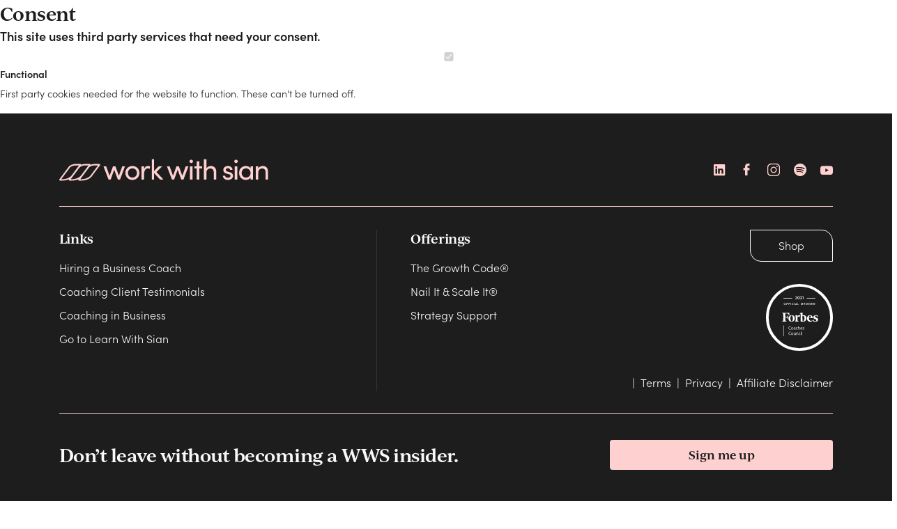

--- FILE ---
content_type: text/html; charset=UTF-8
request_url: https://workwithsian.co.uk/blog/what-is-productivity-anyway
body_size: 8577
content:
<!doctype html>
<html lang="en">
    <head>
        <meta charset="utf-8">
        <meta http-equiv="X-UA-Compatible" content="IE=edge">
        <meta name="viewport" content="width=device-width, initial-scale=1">
        <link rel="modulepreload" href="https://workwithsian.co.uk/build/assets/site-BkcsiSAf.js" /><script type="module" src="https://workwithsian.co.uk/build/assets/site-BkcsiSAf.js"></script>
        <!-- statamic-vanilla-peak-seo::snippets/_seo.antlers.html -->

<title>
    
    
    
        What is productivity anyway?  &#124;  Work With Sian
    
</title>






   







    














<meta property="og:site_name" content="Work With Sian">
<meta property="og:type" content="website">
<meta property="og:locale" content="en_US">
<meta property="og:url" content="https://workwithsian.co.uk/blog/what-is-productivity-anyway">

    <meta property="og:title" content="What is productivity anyway?">






    
        <script>
            window.dataLayer = window.dataLayer || []; function gtag(){dataLayer.push(arguments);}
        </script>
    
    
        <script>
            gtag('consent', 'default', {
                'analytics_storage': 'denied',
                'ad_storage': 'denied',
                'ad_user_data': 'denied',
                'ad_personalization': 'denied',
                'wait_for_update': 1500
            });
        </script>
    

    
        <script>(function(w,d,s,l,i){w[l]=w[l]||[];w[l].push({'gtm.start': new Date().getTime(),event:'gtm.js'});var f=d.getElementsByTagName(s)[0],j=d.createElement(s),dl=l!='dataLayer'?'&l='+l:'';j.async=true;j.src='https://www.googletagmanager.com/gtm.js?id='+i+dl;f.parentNode.insertBefore(j,f);})(window,document,'script','dataLayer','GTM-PXTC7ZC')</script>
    

    
    

    

    

    

    

    

<!-- End: statamic-vanilla-peak-seo::snippets/_seo.antlers.html -->


        
    <title>What is productivity anyway? | </title>
    <link rel="canonical" href="https://workwithsian.co.uk/blog/what-is-productivity-anyway">
    <meta property="og:url" content="https://workwithsian.co.uk/blog/what-is-productivity-anyway">
        <link rel='alternate' href="https://workwithsian.co.uk/blog/what-is-productivity-anyway" hreflang="en-US" >
    <meta property="og:site_name" content="">
    <meta property="og:title" content="What is productivity anyway? | ">
    <meta property="og:description" content="">
    <meta property="og:type" content="website">
    <meta property="og:locale" content="en-US">
    <meta name="twitter:card" content="summary">
<script type="application/ld+json">{"@context":"https:\/\/schema.org","@graph":[{"@type":"Person","@id":"https:\/\/workwithsian.co.uk\/#site-owner","url":"https:\/\/workwithsian.co.uk\/"},{"@type":"WebSite","url":"https:\/\/workwithsian.co.uk\/","publisher":{"@id":"https:\/\/workwithsian.co.uk\/#site-owner"},"@id":"https:\/\/workwithsian.co.uk\/#website"},{"@type":"WebPage","@id":"https:\/\/workwithsian.co.uk\/#web_page","url":"https:\/\/workwithsian.co.uk\/blog\/what-is-productivity-anyway","name":"","isPartOf":{"@id":"https:\/\/workwithsian.co.uk\/#website"},"inLanguage":"en-US","datePublished":"2023-07-03T00:00:00+00:00","dateModified":"2023-07-03T00:00:00+00:00","breadcrumb":{"@type":"BreadcrumbList","itemListElement":[{"@type":"ListItem","position":1,"item":{"@type":"Thing","name":"Strategic business advice for real growth","id":"https:\/\/workwithsian.co.uk"}},{"@type":"ListItem","position":2,"item":{"@type":"Thing","name":"Blog","id":"https:\/\/workwithsian.co.uk\/blog"}},{"@type":"ListItem","position":3,"item":{"@type":"Thing","name":"What is productivity anyway?","id":"https:\/\/workwithsian.co.uk\/blog\/what-is-productivity-anyway"}}]}}]}</script>

        <link rel="stylesheet" href="https://use.typekit.net/tdq3tcn.css" />
        
            <link rel="stylesheet" href="/css/main.css?v=20240208133017">
            <noscript><link rel="stylesheet" href="/css/main.css?v=20240208133017"></noscript>
        
            <link rel="stylesheet" href="/css/temp.css?v=20250605150021">
            <noscript><link rel="stylesheet" href="/css/temp.css?v=20250605150021"></noscript>
        
        <link rel="preconnect" href="https://app.snipcart.com">
        <link rel="preconnect" href="https://cdn.snipcart.com">
        <link rel="stylesheet" href="https://cdn.snipcart.com/themes/v3.0.24/default/snipcart.css" />
        
        <script src="https://www.google.com/recaptcha/api.js" async defer></script>

    </head>
<body class="blogTemplate">
    
        
            <!-- statamic-vanilla-peak-seo::components/_consent_banner.antlers.html -->
<div
    x-data="consentBanner"
    x-show="!$store.consentBanner.getConsent()"
    x-transition
    class="
        c-consent-popup
        
        
    "
    x-cloak
>
    <h2>Consent</h2>

    <p><strong>
        This site uses third party services that need your consent.
        
    </strong></p>

    <div>
        <template x-for="type in $store.consentBanner.getConsentTypes()">
            <div class="stack-1">
                <label class="inline-flex">
                    <template x-if="type.disabled">
                        <input class="mr-2 w-4 h-4 rounded border-neutral text-primary focus:border-primary opacity-50" type="checkbox" :name="type.handle" checked disabled>
                    </template>

                    <template x-if="!type.disabled">
                        <input class="mr-2 w-4 h-4 rounded border-neutral text-primary focus:border-primary" type="checkbox" :name="type.handle" x-model="type.value">
                    </template>

                    <span class="flex flex-col gap-0.5">
                        <span class="font-bold text-sm" x-html="type.title"></span>
                        <span class="text-sm" x-html="type.explanation"></span>
                    </span>
                </label>

                <template x-if="type.services">
                    <div x-data="{ expanded: false }" class="stack-1 ml-6 text-xs">
                        <button @click="expanded = !expanded" class="c-consent-btn">More info</button>
                        <ul x-show="expanded" x-collapse>
                            <template x-for="service in type.services">
                                <li x-text="service"></li>
                            </template>
                        </ul>
                    </div>
                </template>
            </div>
        </template>
    </div>

    <div class="o-hero-buttons o-hero-buttons--left">
        <button @click="$store.consentBanner.acceptAll()" type="button" class="c-btn c-btn--s c-btn--1">
            Accept all
        </button>

        <button @click="$store.consentBanner.saveConsent()" type="button" class="c-btn c-btn--s c-btn--1">
            Accept selected
        </button>

        <button @click="$store.consentBanner.rejectAll()" type="button" class="c-btn c-btn--s c-btn--2">
            Reject all
        </button>
    </div>

    
    

    <script>
    let consentData = {
        "consent": false,
        "date": null,
        "consent_api": true,
        "custom_scripts": false,
        "types": [
            {
                "value": true,
                "handle": "functionalCookies",
                "title": "Functional",
                "explanation": "First party cookies needed for the website to function. These can't be turned off.",
                "disabled": true
            },
            
                {
                    "value": false,
                    "handle": "analyticsStorage",
                    "title": "Analytics",
                    "explanation": "Storage (like third party cookies) used for analytics.",
                    "consent_api": true,
                    "consent_api_handle": "analytics_storage",
                    "services": [
                        "Google Analytics",
                        
                    ]
                },
            
            
                {
                    "value": false,
                    "handle": "adStorage",
                    "title": "Ads & tracking",
                    "explanation": "Storage (like third party cookies) used for advertisement.",
                    "consent_api": true,
                    "consent_api_handle": "ad_storage",
                    "services": [
                        "Google Tag Manager",
                        
                    ]
                },
                {
                    "value": false,
                    "handle": "adUserData",
                    "title": "User data",
                    "explanation": "Send user data related to advertising to Google.",
                    "consent_api": true,
                    "consent_api_handle": "ad_user_data",
                    "services": [
                        "Google Tag Manager",
                        
                    ]
                },
                {
                    "value": false,
                    "handle": "adPersonalization",
                    "title": "Ad personalization",
                    "explanation": "Get personalized advertising.",
                    "consent_api": true,
                    "consent_api_handle": "ad_personalization",
                    "services": [
                        "Google Tag Manager",
                        
                    ]
                },
            
            
            
        ]
    }
</script>


    <script>
        document.addEventListener('alpine:init', () => {
            Alpine.store('consentBanner', {
                data: Alpine.$persist(consentData).as('consentBannerDefault'),
                acceptAll() {
                    this.data.types.forEach((type) => type.value = true)
                    this.saveConsent()
                },
                getConsent() {
                    return this.data.consent
                },
                getConsentAPIValues() {
                    return this.data.types.filter((type) => {
                        return type['consent_api'] === true
                    }).reduce((acc, type) => {
                        acc[type.consent_api_handle] = type.value ? 'granted' : 'denied';
                        return acc;
                    }, {});
                },
                getCustomScripts() {
                    return this.data.types.filter((type) => type.hasOwnProperty('script_fragments') && type.value);
                },
                getConsentDate() {
                    return this.data.date
                },
                getConsentTypes() {
                    return this.data.types
                },
                getConsentValue(handle) {
                    return this.data.types.filter((type) => {
                        return type['handle'] === handle
                    })[0]['value']
                },
                invalidate() {
                    this.data = consentData
                },
                rejectAll() {
                    this.data.types.forEach((type) => type.value = false)
                    this.saveConsent()
                },
                revokeConsent() {
                    this.data.consent = false
                    this.data.date = null
                },
                saveConsent() {
                    this.data.consent = true
                    this.data.date = Math.floor(Date.now() / 1000)
                },
                useConsentAPI()  {
                    return this.data.consent_api
                },
                useCustomScripts()  {
                    return this.data.custom_scripts
                },
                useEmbeds()  {
                    return this.data.embeds
                }
            })

            Alpine.data('consentBanner', () => {
                return {
                    data: Alpine.store('consentBanner').data,
                    init() {
                        if (Alpine.store('consentBanner').getConsentDate() < '1710149040') {
                            Alpine.store('consentBanner').invalidate()
                        }
                        if (Alpine.store('consentBanner').useConsentAPI() && Alpine.store('consentBanner').getConsent()) {
                            gtag('consent', 'update', Alpine.store('consentBanner').getConsentAPIValues())
                        }
                        if (Alpine.store('consentBanner').useConsentAPI()) {
                            this.$watch('data.consent', value => value && gtag('consent', 'update', Alpine.store('consentBanner').getConsentAPIValues()))
                        }
                        if (Alpine.store('consentBanner').useCustomScripts() && Alpine.store('consentBanner').getConsent()) {
                            this.runCustomScripts()
                        }
                        if (Alpine.store('consentBanner').useCustomScripts()) {
                            this.$watch('data.consent', value => value ? this.runCustomScripts() : this.removeCustomScripts())
                        }
                    },
                    runCustomScripts() {
                        Alpine.store('consentBanner')
                            .getCustomScripts()
                            .flatMap(script => script.script_fragments)
                            .forEach(script => {
                                const tag = document.createElement('script')
                                script.type === 'script_tag'
                                    ? tag.src = script.source
                                    : tag.text = script.inline_script
                                tag.defer = script.defer
                                tag.async = script.async
                                script.attributes.forEach(attribute => tag.setAttribute(attribute.key, attribute.value))
                                document.head.appendChild(tag)
                                this.$el.addEventListener(`remove-custom-scripts-${script.category}`, () => tag.remove(), {once: true})
                            })
                    },
                    removeCustomScripts() {
                        Alpine.store('consentBanner')
                            .getCustomScripts()
                            .forEach(script => this.$dispatch(`remove-custom-scripts-${script.handle}`))
                    }
                }
            })
        })
    </script>
</div>
<!-- End: statamic-vanilla-peak-seo::components/_consent_banner.antlers.html -->

        
    

    <div id="page">
    <a href="#content" class="skip-link">Skip to content</a>
    
    

    <header role="banner">
        
            
    <!-- Fade in topBar -->
    <div class="topBar" data-aos="fade-in data-aos-duration="1000" data-aos-delay="0">
        <a href="/guides/marketing-momentum">Ready to build <strong>unstoppable marketing momentum?</strong> Get the free guide now
</a><span></span>
    </div>

        
        <div class="headerContainer">
            <div class="wrapper">
                <div class="smallScreenLogo">   
                    <a href="/" title="Work With Sian">Work With Sian</a>
                </div>
                
    <button id="nav-toggle" class="nav-toggle topBarActive"  type="button" role="button" aria-label="Toggle navigation"><span class="icon"></span></button>


<nav role="navigation" class="nav-collapse">
    <!-- Fade in nav -->
    <ul class="nav" data-aos="fade-in" data-aos-duration="750">
        
            <li id="brand" class="darkFilter">
        
            <a href="/" title="home">Work with Sian</a>
        </li>
        
            <li>
                <a href="/about">About</a>
                
            </li>
        
            <li>
                <a href="/business-coaching">Coaching</a>
                
                    <ul class="submenu">
                        
                            <li class="submenuItem"><a class="submenuLink" href="/business-coaching/how-it-works">How It Works</a></li>
                        
                            <li class="submenuItem"><a class="submenuLink" href="/business-coaching/coaching-experience">Coaching Experience</a></li>
                        
                            <li class="submenuItem"><a class="submenuLink" href="/business-coaching/nail-it-and-scale-it">Nail It & Scale It®</a></li>
                        
                            <li class="submenuItem"><a class="submenuLink" href="/business-coaching/the-growth-code">The Growth Code®</a></li>
                        
                    </ul>
                
            </li>
        
            <li>
                <a href="/strategy">Strategy</a>
                
            </li>
        
            <li>
                <a href="/resources">Resources</a>
                
                    <ul class="submenu">
                        
                            <li class="submenuItem"><a class="submenuLink" href="/courses">Courses</a></li>
                        
                            <li class="submenuItem"><a class="submenuLink" href="/shop">Shop</a></li>
                        
                    </ul>
                
            </li>
        
            <li>
                <a href="/blog">Blog</a>
                
            </li>
        
            <li>
                <a href="/contact">Contact</a>
                
            </li>
        
    </ul>
    <ul class="mobileSocial">
        
            
                <li><a href="https://www.facebook.com/Work-With-Sian-103692684810983"><img src="/assets/social/facebook-white.svg" alt="Follow me on Facebook" loading="lazy" /></a></li>
            
                <li><a href="https://instagram.com/workwithsian"><img src="/assets/social/instagram-white.svg" alt="Follow me on Instagram" loading="lazy" /></a></li>
            
                <li><a href="https://www.linkedin.com/in/sianlenegan/"><img src="/assets/social/linkedin-white.svg" alt="Follow me on LinkedIn" loading="lazy" /></a></li>
            
                <li><a href="https://youtube.com/channel/UCcZOoxVGa8Ffyo_TwqWMxWA"><img src="/assets/social/youtube-white.svg" alt="Follow me on YouTube" loading="lazy" /></a></li>
            
        
    </ul>
</nav>
            </div>
        </div>

    



<section class="mastheadBlog">
        <div class="wrapper">
            <div class="mastheadBlog-content">
                <header>
                    <h1>What is productivity anyway?</h1>
                    <div class="mastheadDate">03/07/2023</div>
                    <div class="mastheadRead" id="readingTime"></div>
                </header>
                <p class="mastheadIntro"><p>What is productivity anyway? What does productivity really mean? Is it about saving time? Is it about getting more done in the time you have? I think it’s more than both of those things. Let&#039;s break it down including my top five tips for being more productive. </p></p>
                <a href="#content" class="mastheadScroll"><img src="/assets/icons/pink-arrow.svg" alt="Scroll to content" loading="eager" /></a>
            </div>
            <div class="mastheadBlog-image">
                
                    <img src="/assets/img/blog/what-is-productivity.jpg" alt="What is productivity anyway?" />
                
            </div>
        </div>
    </section>
</header>
<main class="container" id="content" role="main">
    <section class="blogContainer wrapper" id="blogPost">
        <article class="contentSection">
    
        
            <p>Welcome to July. As we find ourselves at the halfway point of 2023, how is it really going? If it were a subscription would you stay signed up? </p><p>It&#039;s a great time to reflect, reset and refocus our efforts. And I wanted to delve into the topic of productivity. Search &quot;productivity&quot; on Amazon and you get over 80,000 results. It&#039;s nothing new, we all whisper that we want to be more productive. But what does that really mean? </p><h2>What is productivity anyway? </h2><p><em>Is it about saving time? </em></p><p><em>Is it about getting more done in the time you have? </em></p><p>To me, productivity is about focusing on the right things. </p><p>Erm, ok Sian that just sounds like getting more sh** done 🙄</p><p>Let me try another way so we can dig a bit deeper. When we say we “want to be more productive”, what do we actually mean? </p><p><em>We want more tangible wins. </em></p><p><em>We want more results and impact. </em></p><p><em>We want more _______. </em></p><p>Am I right? </p><p>If you’re looking to increase your wins in the next thirty days, let&#039;s focus less on ticking things off and more on channeling your energy into highly leveraged activities. Here are some things for you to try out. </p><h3>How to be more productive </h3><h4>Introducing the &quot;Not To-Do&quot; List</h4><p>Start by creating a &quot;not to do&quot; list. This list will comprise activities that drain your time, energy, and resources without giving you meaningful results. Just don&#039;t do them and free up space for the right things. (I don&#039;t think the sky will fall). </p><h4>Learning to Say No</h4><p>Armed with your &quot;not to do&quot; list, it&#039;s crucial to learn when to say no. Remember, &quot;no&quot; is a complete sentence. I have literally done it myself, I&#039;ve agreed to do three things this month already (it&#039;s only the 3rd) and I should have said no. I&#039;ve only taken away space and time for the goals that really matter to me. </p><h4>Don&#039;t underestimate rest </h4><p>In the pursuit of productivity, don&#039;t neglect yourself. Just as we wouldn&#039;t allow our phone battery to reach 1%, we shouldn&#039;t let our body battery drain either. You&#039;re useless if your energy is in the gutter. </p><h4>Be ruthlessly focussed </h4><p>Remember the rule of &quot;1, 2, 3 too many.&quot; Your daily to-do list shouldn&#039;t overwhelm you with an excessive number of tasks. Instead, identify the three most crucial items that align with your goals and focus on accomplishing them. Ruthlessly direct your energy and attention where it matters most.</p><h4>Reflect </h4><p>To stay on track and continuously improve, set a short and sweet a weekly review of wha you got done, what&#039;s not done and what you need to prioritise next. Reflecting even if for 15 minutes at the of a week will be total game-changer for to keep your focus aligned to your goals. </p><p>Are you willing to give these a go? </p><p>I&#039;d love to hear your thoughts on productivity and which one of these you&#039;re going to commit to. </p><p>May the rest of your 2023 be productive and may you have more flow, ease and joy. </p><p>To your success, </p><p>Sian</p><p>PS If you want a short burst to help you get on track and get a proven productivity system so you know what to focus on for the next 30, 60 and 90 days in your business checkout the <a href="https://workwithsian.co.uk/business-coaching/coaching-experience">Coaching Experience</a>. </p>
        
    
</article>
        <div class="blogSidebar">
            <a href="/blog" class="button buttonHighlight">Back to blogs</a>
            <ul class="blogSocial">
                <li><a href="https://twitter.com/share?url=https://workwithsian.co.uk/blog/what-is-productivity-anyway&text=What is productivity anyway?" class="blogSocial-icon" title="Share this post on Twitter." target="_blank"><img src="/assets/icons/blog-twitter.svg" alt="Twitter logo." loading="eager"></a></li>
                <li><a href="https://www.facebook.com/sharer.php?u=https://workwithsian.co.uk/blog/what-is-productivity-anyway" class="blogSocial-icon" title="Share this post on Facebook." target="_blank"><img src="/assets/icons/blog-facebook.svg" alt="Facebook logo." loading="eager"></a></li>
                <li><a href="https://www.linkedin.com/shareArticle?url=https://workwithsian.co.uk/blog/what-is-productivity-anyway&title=What is productivity anyway?" class="blogSocial-icon" title="Share this post on LinkedIn." target="_blank"><img src="/assets/icons/blog-linkedin.svg" alt="LinkedIn logo." loading="eager"></a></li>
            </ul>
        </div>
    </section>
    <section class="blogRelated wrapper">
        <hr class="sectionDivider" />
        <header>
            <h2>More from Sian</h2>
            <a href="/blog" class="secondaryButton">View all</a>
        </header>
        <div class="blogList-container">
            
                <ul class="blogList">
                    
                        <li class="card blogSingle">
                            <div class="blogSingle-info">
                                <h3>Chat with Airbnb founder, Joe Gebbia</h3>
                                <hr class="divider" />
                                30/01/2017
                                <div class="buttons">
                                    <a href="/blog/chat-with-airbnb-founder" class="secondaryButton">Read</a>
                                </div>
                            </div>
                            <div class="blogSingle-image">
                                <img src="/assets/img/blog/airbnb-strategy-blog.png" alt="" loading="lazy" />
                            </div>
                        </li>
                    
                        <li class="card blogSingle">
                            <div class="blogSingle-info">
                                <h3>Want business growth? Speak to your customers</h3>
                                <hr class="divider" />
                                03/10/2020
                                <div class="buttons">
                                    <a href="/blog/want-business-growth-speak-to-your-customers" class="secondaryButton">Read</a>
                                </div>
                            </div>
                            <div class="blogSingle-image">
                                <img src="/assets/img/blog/6S_WWS_Business-Growth_Header.jpg" alt="" loading="lazy" />
                            </div>
                        </li>
                    
                        <li class="card blogSingle">
                            <div class="blogSingle-info">
                                <h3>5 Brand Strategies Worth Swiping</h3>
                                <hr class="divider" />
                                06/10/2020
                                <div class="buttons">
                                    <a href="/blog/5-brand-strategies-worth-swiping" class="secondaryButton">Read</a>
                                </div>
                            </div>
                            <div class="blogSingle-image">
                                <img src="/assets/img/blog/6S_WWS_Brand-Strategies_Header.jpg" alt="" loading="lazy" />
                            </div>
                        </li>
                    
                </ul>
            
        </div>
    </section>
</main>

<script>
    //function use to convert character into words
    function get_text(el) {
        ret = "";
        var length = el.childNodes.length;
        for (var i = 0; i < length; i++) {
            var node = el.childNodes[i];
            if (node.nodeType != 8) {
                ret += node.nodeType != 1 ? node.nodeValue : get_text(node);
            }
        }
        return ret;
    }
    //main body in which all words exist                              
    var words = get_text(document.getElementById('blogPost'));
    var count = words.split(' ').length;
    //avg reading speed of person 200 word per minute
    var avg = 200;
    var counted = count / avg;
    var maincount = Math.round(counted)
    //show output of code                              
    document.getElementById("readingTime").innerHTML = maincount + " min read";
</script>

</div><!-- end #page -->
    
<footer role="contentinfo" data-aos="fade-in" data-aos-duration="1000" data-aos-once="false">
    <div class="wrapper">
        
            <div class="footerTop">
                <a href="/"><img src="/assets/brand/logo-footer.svg" alt="Sian is an entrepreneur, a doer and an unshakeable optimist." loading="lazy" /></a>
                <ul class="footerSocial">
                    
                        <li><a href="https://www.linkedin.com/in/sianlenegan/" title="Follow Sian on LinkedIn" target="_blank"><img src="/assets/social/linkedin-pink.svg" alt="" loading="lazy" /></a></li>
                    
                        <li><a href="https://www.facebook.com/Work-With-Sian-103692684810983" title="Follow Sian on Facebook" target="_blank"><img src="/assets/social/facebook-pink.svg" alt="" loading="lazy" /></a></li>
                    
                        <li><a href="https://instagram.com/workwithsian" title="Follow Sian on Instagram" target="_blank"><img src="/assets/social/instagram-pink.svg" alt="" loading="lazy" /></a></li>
                    
                        <li><a href="https://open.spotify.com/show/4bbQ89rIKjxvU7lxia6fdn" title="Follow Sian on Spotify" target="_blank"><img src="/assets/social/spotify-pink.svg" alt="" loading="lazy" /></a></li>
                    
                        <li><a href="https://www.youtube.com/channel/UCcZOoxVGa8Ffyo_TwqWMxWA" title="Follow Sian on YouTube" target="_blank"><img src="/assets/social/youtube-pink.svg" alt="" loading="lazy" /></a></li>
                    
                </ul>
            </div>
            <div class="footerMain">
                <div class="footerMainHalf">
                    <h2>Links</h2>
                    <ul class="firstMenu">
                        
                            <li><a href="/hiring-a-business-coach">Hiring a Business Coach</a></li>
                        
                            <li><a href="/coaching-testimonials">Coaching Client Testimonials</a></li>
                        
                            <li><a href="https://workwithsian.co.uk/blog/coaching-in-business">Coaching in Business</a></li>
                        
                            <li><a href="https://www.learnwithsian.co.uk/">Go to Learn With Sian</a></li>
                        
                    </ul>
                </div>
                <div class="footerMainHalf">
                    <div class="footerMainQuarter">
                        <h2>Offerings</h2>
                        <ul class="secondMenu">
                            
                                <li><a href="/business-coaching/the-growth-code">The Growth Code®</a></li>
                            
                                <li><a href="business-coaching/nail-it-and-scale-it">Nail It & Scale It®</a></li>
                            
                                <li><a href="/strategy">Strategy Support</a></li>
                            
                        </ul>
                    </div>
                    <div class="footerMainQuarter">
                        
                            <a href="/shop" class="button buttonOutline">Shop</a>
                        
                        <div class="footerFcc">
                            <img src="/assets/icons/fcc-footer-badge-white.svg" alt="Sian is an official member of the Forbes Coaches Council." loading="lazy" />
                        </div>
                        <ul class="legalLinks">
                            <li>
                                
        <!-- statamic-vanilla-peak-seo::components/_consent_Banner.antlers.html -->
        
            
            <span x-data x-cloak>
                <span x-show="$store.consentBanner.getConsent()">
                    <a @click.prevent="$store.consentBanner.revokeConsent()" class="underline hover:text-primary motion-safe:transition-colors" href="#">Cookie Consent</a>
                </span>
            </span>
        
        <!-- End: statamic-vanilla-peak-seo::components/_consent_Banner.antlers.html -->
    &nbsp;&nbsp;|&nbsp;&nbsp;</li>
                            
                                <li><a href="/terms-of-use">Terms</a>&nbsp;&nbsp;|&nbsp;&nbsp;</li>
                            
                                <li><a href="/privacy-policy">Privacy</a>&nbsp;&nbsp;|&nbsp;&nbsp;</li>
                            
                                <li><a href="https://workwithsian.co.uk/affiliate-disclaimer">Affiliate Disclaimer</a></li>
                            
                        </ul>
                    </div>
                </div>
            </div>
            <div class="footerCta">
                <h2>Don’t leave without becoming a WWS insider.</h2>
                <a href="#footerDialog" data-a11y-dialog-show="footerDialog" class="dialog-trigger button-link button buttonHighlight">Sign me up</a>                
            </div>


        
    </div>
</footer>


    
    <div class="dialog darkBox" aria-hidden="true" id="footerDialog"
        data-a11y-dialog>
        <div class="dialog-overlay" tabindex="-1" data-a11y-dialog-hide></div>
        <div class="dialog-content" aria-labelledby="footerDialogTitle" aria-describedby="footerDialogDescription"
            role="dialog">
            <div role="document">
                <button data-a11y-dialog-hide class="dialog-button" aria-label="Close this dialog window">&times;</button>

                <!-- Dialog content -->
                <div class="formStandard" id="footerDialogDescription">
                    <header>
                        <h2 id="footerDialogTitle">Become a WWS Insider</h2>
                        <p>Each week I’ll share valuable questions, useful insights and advice to help you redesign your business so you can lead a life you love. Want in?</p>
                    </header>
                    
                    <div class="formStandard-container">
    <form method="POST" action="https://workwithsian.co.uk/!/forms/footer_cta"><input type="hidden" name="_token" value="tjpTt64ZX92JZovxrRtRIxjFJfEoylBUDx90uO57" autocomplete="off">
        
            

            <div class="formFields">
                
                    <div class="field textField">
                        
                            <label for="name" class="fieldLabel">My name is...</label>
                        
                        <div>
                            <input type="text" id="name" name="name" >
                        </div>
                        
                    </div>
                
                    <div class="field textField">
                        
                            <label for="email" class="fieldLabel">My email is...</label>
                        
                        <div>
                            <input type="email" id="email" name="email" required>
                        </div>
                        
                    </div>
                
            </div>
            
            <div class="g-recaptcha" data-sitekey="6Ldq0zIaAAAAABysWPp7SrkxiD6pIcRQBBczlj-C"></div>

            <input type="text" name="extra_q" class="extra_q" />

            <div class="submitContainer">
                <button type="submit">Sign me up</button>
            </div>

        
    </form>
</div>
                    
                    <div class="belowForm">
                        
                    </div>
                </div>
                <!-- Dialog content -->

            </div>
        </div>
    </div>
    







<script src="/js/site.js"></script>
<script src="/js/init.js"></script>




<script async src="https://cdn.snipcart.com/themes/v3.0.24/default/snipcart.js"></script>
<div hidden id="snipcart" data-api-key="MDkwMTYwMjUtMjVmMi00M2Q0LTkwYmYtY2M1YjY4YjIzMmVjNjM3Mzc1Njg1ODQ4Mzg4NDMz"></div>
</body>
</html>

--- FILE ---
content_type: text/html; charset=utf-8
request_url: https://www.google.com/recaptcha/api2/anchor?ar=1&k=6Ldq0zIaAAAAABysWPp7SrkxiD6pIcRQBBczlj-C&co=aHR0cHM6Ly93b3Jrd2l0aHNpYW4uY28udWs6NDQz&hl=en&v=N67nZn4AqZkNcbeMu4prBgzg&size=normal&anchor-ms=20000&execute-ms=30000&cb=5i4hpiqcdzw2
body_size: 49807
content:
<!DOCTYPE HTML><html dir="ltr" lang="en"><head><meta http-equiv="Content-Type" content="text/html; charset=UTF-8">
<meta http-equiv="X-UA-Compatible" content="IE=edge">
<title>reCAPTCHA</title>
<style type="text/css">
/* cyrillic-ext */
@font-face {
  font-family: 'Roboto';
  font-style: normal;
  font-weight: 400;
  font-stretch: 100%;
  src: url(//fonts.gstatic.com/s/roboto/v48/KFO7CnqEu92Fr1ME7kSn66aGLdTylUAMa3GUBHMdazTgWw.woff2) format('woff2');
  unicode-range: U+0460-052F, U+1C80-1C8A, U+20B4, U+2DE0-2DFF, U+A640-A69F, U+FE2E-FE2F;
}
/* cyrillic */
@font-face {
  font-family: 'Roboto';
  font-style: normal;
  font-weight: 400;
  font-stretch: 100%;
  src: url(//fonts.gstatic.com/s/roboto/v48/KFO7CnqEu92Fr1ME7kSn66aGLdTylUAMa3iUBHMdazTgWw.woff2) format('woff2');
  unicode-range: U+0301, U+0400-045F, U+0490-0491, U+04B0-04B1, U+2116;
}
/* greek-ext */
@font-face {
  font-family: 'Roboto';
  font-style: normal;
  font-weight: 400;
  font-stretch: 100%;
  src: url(//fonts.gstatic.com/s/roboto/v48/KFO7CnqEu92Fr1ME7kSn66aGLdTylUAMa3CUBHMdazTgWw.woff2) format('woff2');
  unicode-range: U+1F00-1FFF;
}
/* greek */
@font-face {
  font-family: 'Roboto';
  font-style: normal;
  font-weight: 400;
  font-stretch: 100%;
  src: url(//fonts.gstatic.com/s/roboto/v48/KFO7CnqEu92Fr1ME7kSn66aGLdTylUAMa3-UBHMdazTgWw.woff2) format('woff2');
  unicode-range: U+0370-0377, U+037A-037F, U+0384-038A, U+038C, U+038E-03A1, U+03A3-03FF;
}
/* math */
@font-face {
  font-family: 'Roboto';
  font-style: normal;
  font-weight: 400;
  font-stretch: 100%;
  src: url(//fonts.gstatic.com/s/roboto/v48/KFO7CnqEu92Fr1ME7kSn66aGLdTylUAMawCUBHMdazTgWw.woff2) format('woff2');
  unicode-range: U+0302-0303, U+0305, U+0307-0308, U+0310, U+0312, U+0315, U+031A, U+0326-0327, U+032C, U+032F-0330, U+0332-0333, U+0338, U+033A, U+0346, U+034D, U+0391-03A1, U+03A3-03A9, U+03B1-03C9, U+03D1, U+03D5-03D6, U+03F0-03F1, U+03F4-03F5, U+2016-2017, U+2034-2038, U+203C, U+2040, U+2043, U+2047, U+2050, U+2057, U+205F, U+2070-2071, U+2074-208E, U+2090-209C, U+20D0-20DC, U+20E1, U+20E5-20EF, U+2100-2112, U+2114-2115, U+2117-2121, U+2123-214F, U+2190, U+2192, U+2194-21AE, U+21B0-21E5, U+21F1-21F2, U+21F4-2211, U+2213-2214, U+2216-22FF, U+2308-230B, U+2310, U+2319, U+231C-2321, U+2336-237A, U+237C, U+2395, U+239B-23B7, U+23D0, U+23DC-23E1, U+2474-2475, U+25AF, U+25B3, U+25B7, U+25BD, U+25C1, U+25CA, U+25CC, U+25FB, U+266D-266F, U+27C0-27FF, U+2900-2AFF, U+2B0E-2B11, U+2B30-2B4C, U+2BFE, U+3030, U+FF5B, U+FF5D, U+1D400-1D7FF, U+1EE00-1EEFF;
}
/* symbols */
@font-face {
  font-family: 'Roboto';
  font-style: normal;
  font-weight: 400;
  font-stretch: 100%;
  src: url(//fonts.gstatic.com/s/roboto/v48/KFO7CnqEu92Fr1ME7kSn66aGLdTylUAMaxKUBHMdazTgWw.woff2) format('woff2');
  unicode-range: U+0001-000C, U+000E-001F, U+007F-009F, U+20DD-20E0, U+20E2-20E4, U+2150-218F, U+2190, U+2192, U+2194-2199, U+21AF, U+21E6-21F0, U+21F3, U+2218-2219, U+2299, U+22C4-22C6, U+2300-243F, U+2440-244A, U+2460-24FF, U+25A0-27BF, U+2800-28FF, U+2921-2922, U+2981, U+29BF, U+29EB, U+2B00-2BFF, U+4DC0-4DFF, U+FFF9-FFFB, U+10140-1018E, U+10190-1019C, U+101A0, U+101D0-101FD, U+102E0-102FB, U+10E60-10E7E, U+1D2C0-1D2D3, U+1D2E0-1D37F, U+1F000-1F0FF, U+1F100-1F1AD, U+1F1E6-1F1FF, U+1F30D-1F30F, U+1F315, U+1F31C, U+1F31E, U+1F320-1F32C, U+1F336, U+1F378, U+1F37D, U+1F382, U+1F393-1F39F, U+1F3A7-1F3A8, U+1F3AC-1F3AF, U+1F3C2, U+1F3C4-1F3C6, U+1F3CA-1F3CE, U+1F3D4-1F3E0, U+1F3ED, U+1F3F1-1F3F3, U+1F3F5-1F3F7, U+1F408, U+1F415, U+1F41F, U+1F426, U+1F43F, U+1F441-1F442, U+1F444, U+1F446-1F449, U+1F44C-1F44E, U+1F453, U+1F46A, U+1F47D, U+1F4A3, U+1F4B0, U+1F4B3, U+1F4B9, U+1F4BB, U+1F4BF, U+1F4C8-1F4CB, U+1F4D6, U+1F4DA, U+1F4DF, U+1F4E3-1F4E6, U+1F4EA-1F4ED, U+1F4F7, U+1F4F9-1F4FB, U+1F4FD-1F4FE, U+1F503, U+1F507-1F50B, U+1F50D, U+1F512-1F513, U+1F53E-1F54A, U+1F54F-1F5FA, U+1F610, U+1F650-1F67F, U+1F687, U+1F68D, U+1F691, U+1F694, U+1F698, U+1F6AD, U+1F6B2, U+1F6B9-1F6BA, U+1F6BC, U+1F6C6-1F6CF, U+1F6D3-1F6D7, U+1F6E0-1F6EA, U+1F6F0-1F6F3, U+1F6F7-1F6FC, U+1F700-1F7FF, U+1F800-1F80B, U+1F810-1F847, U+1F850-1F859, U+1F860-1F887, U+1F890-1F8AD, U+1F8B0-1F8BB, U+1F8C0-1F8C1, U+1F900-1F90B, U+1F93B, U+1F946, U+1F984, U+1F996, U+1F9E9, U+1FA00-1FA6F, U+1FA70-1FA7C, U+1FA80-1FA89, U+1FA8F-1FAC6, U+1FACE-1FADC, U+1FADF-1FAE9, U+1FAF0-1FAF8, U+1FB00-1FBFF;
}
/* vietnamese */
@font-face {
  font-family: 'Roboto';
  font-style: normal;
  font-weight: 400;
  font-stretch: 100%;
  src: url(//fonts.gstatic.com/s/roboto/v48/KFO7CnqEu92Fr1ME7kSn66aGLdTylUAMa3OUBHMdazTgWw.woff2) format('woff2');
  unicode-range: U+0102-0103, U+0110-0111, U+0128-0129, U+0168-0169, U+01A0-01A1, U+01AF-01B0, U+0300-0301, U+0303-0304, U+0308-0309, U+0323, U+0329, U+1EA0-1EF9, U+20AB;
}
/* latin-ext */
@font-face {
  font-family: 'Roboto';
  font-style: normal;
  font-weight: 400;
  font-stretch: 100%;
  src: url(//fonts.gstatic.com/s/roboto/v48/KFO7CnqEu92Fr1ME7kSn66aGLdTylUAMa3KUBHMdazTgWw.woff2) format('woff2');
  unicode-range: U+0100-02BA, U+02BD-02C5, U+02C7-02CC, U+02CE-02D7, U+02DD-02FF, U+0304, U+0308, U+0329, U+1D00-1DBF, U+1E00-1E9F, U+1EF2-1EFF, U+2020, U+20A0-20AB, U+20AD-20C0, U+2113, U+2C60-2C7F, U+A720-A7FF;
}
/* latin */
@font-face {
  font-family: 'Roboto';
  font-style: normal;
  font-weight: 400;
  font-stretch: 100%;
  src: url(//fonts.gstatic.com/s/roboto/v48/KFO7CnqEu92Fr1ME7kSn66aGLdTylUAMa3yUBHMdazQ.woff2) format('woff2');
  unicode-range: U+0000-00FF, U+0131, U+0152-0153, U+02BB-02BC, U+02C6, U+02DA, U+02DC, U+0304, U+0308, U+0329, U+2000-206F, U+20AC, U+2122, U+2191, U+2193, U+2212, U+2215, U+FEFF, U+FFFD;
}
/* cyrillic-ext */
@font-face {
  font-family: 'Roboto';
  font-style: normal;
  font-weight: 500;
  font-stretch: 100%;
  src: url(//fonts.gstatic.com/s/roboto/v48/KFO7CnqEu92Fr1ME7kSn66aGLdTylUAMa3GUBHMdazTgWw.woff2) format('woff2');
  unicode-range: U+0460-052F, U+1C80-1C8A, U+20B4, U+2DE0-2DFF, U+A640-A69F, U+FE2E-FE2F;
}
/* cyrillic */
@font-face {
  font-family: 'Roboto';
  font-style: normal;
  font-weight: 500;
  font-stretch: 100%;
  src: url(//fonts.gstatic.com/s/roboto/v48/KFO7CnqEu92Fr1ME7kSn66aGLdTylUAMa3iUBHMdazTgWw.woff2) format('woff2');
  unicode-range: U+0301, U+0400-045F, U+0490-0491, U+04B0-04B1, U+2116;
}
/* greek-ext */
@font-face {
  font-family: 'Roboto';
  font-style: normal;
  font-weight: 500;
  font-stretch: 100%;
  src: url(//fonts.gstatic.com/s/roboto/v48/KFO7CnqEu92Fr1ME7kSn66aGLdTylUAMa3CUBHMdazTgWw.woff2) format('woff2');
  unicode-range: U+1F00-1FFF;
}
/* greek */
@font-face {
  font-family: 'Roboto';
  font-style: normal;
  font-weight: 500;
  font-stretch: 100%;
  src: url(//fonts.gstatic.com/s/roboto/v48/KFO7CnqEu92Fr1ME7kSn66aGLdTylUAMa3-UBHMdazTgWw.woff2) format('woff2');
  unicode-range: U+0370-0377, U+037A-037F, U+0384-038A, U+038C, U+038E-03A1, U+03A3-03FF;
}
/* math */
@font-face {
  font-family: 'Roboto';
  font-style: normal;
  font-weight: 500;
  font-stretch: 100%;
  src: url(//fonts.gstatic.com/s/roboto/v48/KFO7CnqEu92Fr1ME7kSn66aGLdTylUAMawCUBHMdazTgWw.woff2) format('woff2');
  unicode-range: U+0302-0303, U+0305, U+0307-0308, U+0310, U+0312, U+0315, U+031A, U+0326-0327, U+032C, U+032F-0330, U+0332-0333, U+0338, U+033A, U+0346, U+034D, U+0391-03A1, U+03A3-03A9, U+03B1-03C9, U+03D1, U+03D5-03D6, U+03F0-03F1, U+03F4-03F5, U+2016-2017, U+2034-2038, U+203C, U+2040, U+2043, U+2047, U+2050, U+2057, U+205F, U+2070-2071, U+2074-208E, U+2090-209C, U+20D0-20DC, U+20E1, U+20E5-20EF, U+2100-2112, U+2114-2115, U+2117-2121, U+2123-214F, U+2190, U+2192, U+2194-21AE, U+21B0-21E5, U+21F1-21F2, U+21F4-2211, U+2213-2214, U+2216-22FF, U+2308-230B, U+2310, U+2319, U+231C-2321, U+2336-237A, U+237C, U+2395, U+239B-23B7, U+23D0, U+23DC-23E1, U+2474-2475, U+25AF, U+25B3, U+25B7, U+25BD, U+25C1, U+25CA, U+25CC, U+25FB, U+266D-266F, U+27C0-27FF, U+2900-2AFF, U+2B0E-2B11, U+2B30-2B4C, U+2BFE, U+3030, U+FF5B, U+FF5D, U+1D400-1D7FF, U+1EE00-1EEFF;
}
/* symbols */
@font-face {
  font-family: 'Roboto';
  font-style: normal;
  font-weight: 500;
  font-stretch: 100%;
  src: url(//fonts.gstatic.com/s/roboto/v48/KFO7CnqEu92Fr1ME7kSn66aGLdTylUAMaxKUBHMdazTgWw.woff2) format('woff2');
  unicode-range: U+0001-000C, U+000E-001F, U+007F-009F, U+20DD-20E0, U+20E2-20E4, U+2150-218F, U+2190, U+2192, U+2194-2199, U+21AF, U+21E6-21F0, U+21F3, U+2218-2219, U+2299, U+22C4-22C6, U+2300-243F, U+2440-244A, U+2460-24FF, U+25A0-27BF, U+2800-28FF, U+2921-2922, U+2981, U+29BF, U+29EB, U+2B00-2BFF, U+4DC0-4DFF, U+FFF9-FFFB, U+10140-1018E, U+10190-1019C, U+101A0, U+101D0-101FD, U+102E0-102FB, U+10E60-10E7E, U+1D2C0-1D2D3, U+1D2E0-1D37F, U+1F000-1F0FF, U+1F100-1F1AD, U+1F1E6-1F1FF, U+1F30D-1F30F, U+1F315, U+1F31C, U+1F31E, U+1F320-1F32C, U+1F336, U+1F378, U+1F37D, U+1F382, U+1F393-1F39F, U+1F3A7-1F3A8, U+1F3AC-1F3AF, U+1F3C2, U+1F3C4-1F3C6, U+1F3CA-1F3CE, U+1F3D4-1F3E0, U+1F3ED, U+1F3F1-1F3F3, U+1F3F5-1F3F7, U+1F408, U+1F415, U+1F41F, U+1F426, U+1F43F, U+1F441-1F442, U+1F444, U+1F446-1F449, U+1F44C-1F44E, U+1F453, U+1F46A, U+1F47D, U+1F4A3, U+1F4B0, U+1F4B3, U+1F4B9, U+1F4BB, U+1F4BF, U+1F4C8-1F4CB, U+1F4D6, U+1F4DA, U+1F4DF, U+1F4E3-1F4E6, U+1F4EA-1F4ED, U+1F4F7, U+1F4F9-1F4FB, U+1F4FD-1F4FE, U+1F503, U+1F507-1F50B, U+1F50D, U+1F512-1F513, U+1F53E-1F54A, U+1F54F-1F5FA, U+1F610, U+1F650-1F67F, U+1F687, U+1F68D, U+1F691, U+1F694, U+1F698, U+1F6AD, U+1F6B2, U+1F6B9-1F6BA, U+1F6BC, U+1F6C6-1F6CF, U+1F6D3-1F6D7, U+1F6E0-1F6EA, U+1F6F0-1F6F3, U+1F6F7-1F6FC, U+1F700-1F7FF, U+1F800-1F80B, U+1F810-1F847, U+1F850-1F859, U+1F860-1F887, U+1F890-1F8AD, U+1F8B0-1F8BB, U+1F8C0-1F8C1, U+1F900-1F90B, U+1F93B, U+1F946, U+1F984, U+1F996, U+1F9E9, U+1FA00-1FA6F, U+1FA70-1FA7C, U+1FA80-1FA89, U+1FA8F-1FAC6, U+1FACE-1FADC, U+1FADF-1FAE9, U+1FAF0-1FAF8, U+1FB00-1FBFF;
}
/* vietnamese */
@font-face {
  font-family: 'Roboto';
  font-style: normal;
  font-weight: 500;
  font-stretch: 100%;
  src: url(//fonts.gstatic.com/s/roboto/v48/KFO7CnqEu92Fr1ME7kSn66aGLdTylUAMa3OUBHMdazTgWw.woff2) format('woff2');
  unicode-range: U+0102-0103, U+0110-0111, U+0128-0129, U+0168-0169, U+01A0-01A1, U+01AF-01B0, U+0300-0301, U+0303-0304, U+0308-0309, U+0323, U+0329, U+1EA0-1EF9, U+20AB;
}
/* latin-ext */
@font-face {
  font-family: 'Roboto';
  font-style: normal;
  font-weight: 500;
  font-stretch: 100%;
  src: url(//fonts.gstatic.com/s/roboto/v48/KFO7CnqEu92Fr1ME7kSn66aGLdTylUAMa3KUBHMdazTgWw.woff2) format('woff2');
  unicode-range: U+0100-02BA, U+02BD-02C5, U+02C7-02CC, U+02CE-02D7, U+02DD-02FF, U+0304, U+0308, U+0329, U+1D00-1DBF, U+1E00-1E9F, U+1EF2-1EFF, U+2020, U+20A0-20AB, U+20AD-20C0, U+2113, U+2C60-2C7F, U+A720-A7FF;
}
/* latin */
@font-face {
  font-family: 'Roboto';
  font-style: normal;
  font-weight: 500;
  font-stretch: 100%;
  src: url(//fonts.gstatic.com/s/roboto/v48/KFO7CnqEu92Fr1ME7kSn66aGLdTylUAMa3yUBHMdazQ.woff2) format('woff2');
  unicode-range: U+0000-00FF, U+0131, U+0152-0153, U+02BB-02BC, U+02C6, U+02DA, U+02DC, U+0304, U+0308, U+0329, U+2000-206F, U+20AC, U+2122, U+2191, U+2193, U+2212, U+2215, U+FEFF, U+FFFD;
}
/* cyrillic-ext */
@font-face {
  font-family: 'Roboto';
  font-style: normal;
  font-weight: 900;
  font-stretch: 100%;
  src: url(//fonts.gstatic.com/s/roboto/v48/KFO7CnqEu92Fr1ME7kSn66aGLdTylUAMa3GUBHMdazTgWw.woff2) format('woff2');
  unicode-range: U+0460-052F, U+1C80-1C8A, U+20B4, U+2DE0-2DFF, U+A640-A69F, U+FE2E-FE2F;
}
/* cyrillic */
@font-face {
  font-family: 'Roboto';
  font-style: normal;
  font-weight: 900;
  font-stretch: 100%;
  src: url(//fonts.gstatic.com/s/roboto/v48/KFO7CnqEu92Fr1ME7kSn66aGLdTylUAMa3iUBHMdazTgWw.woff2) format('woff2');
  unicode-range: U+0301, U+0400-045F, U+0490-0491, U+04B0-04B1, U+2116;
}
/* greek-ext */
@font-face {
  font-family: 'Roboto';
  font-style: normal;
  font-weight: 900;
  font-stretch: 100%;
  src: url(//fonts.gstatic.com/s/roboto/v48/KFO7CnqEu92Fr1ME7kSn66aGLdTylUAMa3CUBHMdazTgWw.woff2) format('woff2');
  unicode-range: U+1F00-1FFF;
}
/* greek */
@font-face {
  font-family: 'Roboto';
  font-style: normal;
  font-weight: 900;
  font-stretch: 100%;
  src: url(//fonts.gstatic.com/s/roboto/v48/KFO7CnqEu92Fr1ME7kSn66aGLdTylUAMa3-UBHMdazTgWw.woff2) format('woff2');
  unicode-range: U+0370-0377, U+037A-037F, U+0384-038A, U+038C, U+038E-03A1, U+03A3-03FF;
}
/* math */
@font-face {
  font-family: 'Roboto';
  font-style: normal;
  font-weight: 900;
  font-stretch: 100%;
  src: url(//fonts.gstatic.com/s/roboto/v48/KFO7CnqEu92Fr1ME7kSn66aGLdTylUAMawCUBHMdazTgWw.woff2) format('woff2');
  unicode-range: U+0302-0303, U+0305, U+0307-0308, U+0310, U+0312, U+0315, U+031A, U+0326-0327, U+032C, U+032F-0330, U+0332-0333, U+0338, U+033A, U+0346, U+034D, U+0391-03A1, U+03A3-03A9, U+03B1-03C9, U+03D1, U+03D5-03D6, U+03F0-03F1, U+03F4-03F5, U+2016-2017, U+2034-2038, U+203C, U+2040, U+2043, U+2047, U+2050, U+2057, U+205F, U+2070-2071, U+2074-208E, U+2090-209C, U+20D0-20DC, U+20E1, U+20E5-20EF, U+2100-2112, U+2114-2115, U+2117-2121, U+2123-214F, U+2190, U+2192, U+2194-21AE, U+21B0-21E5, U+21F1-21F2, U+21F4-2211, U+2213-2214, U+2216-22FF, U+2308-230B, U+2310, U+2319, U+231C-2321, U+2336-237A, U+237C, U+2395, U+239B-23B7, U+23D0, U+23DC-23E1, U+2474-2475, U+25AF, U+25B3, U+25B7, U+25BD, U+25C1, U+25CA, U+25CC, U+25FB, U+266D-266F, U+27C0-27FF, U+2900-2AFF, U+2B0E-2B11, U+2B30-2B4C, U+2BFE, U+3030, U+FF5B, U+FF5D, U+1D400-1D7FF, U+1EE00-1EEFF;
}
/* symbols */
@font-face {
  font-family: 'Roboto';
  font-style: normal;
  font-weight: 900;
  font-stretch: 100%;
  src: url(//fonts.gstatic.com/s/roboto/v48/KFO7CnqEu92Fr1ME7kSn66aGLdTylUAMaxKUBHMdazTgWw.woff2) format('woff2');
  unicode-range: U+0001-000C, U+000E-001F, U+007F-009F, U+20DD-20E0, U+20E2-20E4, U+2150-218F, U+2190, U+2192, U+2194-2199, U+21AF, U+21E6-21F0, U+21F3, U+2218-2219, U+2299, U+22C4-22C6, U+2300-243F, U+2440-244A, U+2460-24FF, U+25A0-27BF, U+2800-28FF, U+2921-2922, U+2981, U+29BF, U+29EB, U+2B00-2BFF, U+4DC0-4DFF, U+FFF9-FFFB, U+10140-1018E, U+10190-1019C, U+101A0, U+101D0-101FD, U+102E0-102FB, U+10E60-10E7E, U+1D2C0-1D2D3, U+1D2E0-1D37F, U+1F000-1F0FF, U+1F100-1F1AD, U+1F1E6-1F1FF, U+1F30D-1F30F, U+1F315, U+1F31C, U+1F31E, U+1F320-1F32C, U+1F336, U+1F378, U+1F37D, U+1F382, U+1F393-1F39F, U+1F3A7-1F3A8, U+1F3AC-1F3AF, U+1F3C2, U+1F3C4-1F3C6, U+1F3CA-1F3CE, U+1F3D4-1F3E0, U+1F3ED, U+1F3F1-1F3F3, U+1F3F5-1F3F7, U+1F408, U+1F415, U+1F41F, U+1F426, U+1F43F, U+1F441-1F442, U+1F444, U+1F446-1F449, U+1F44C-1F44E, U+1F453, U+1F46A, U+1F47D, U+1F4A3, U+1F4B0, U+1F4B3, U+1F4B9, U+1F4BB, U+1F4BF, U+1F4C8-1F4CB, U+1F4D6, U+1F4DA, U+1F4DF, U+1F4E3-1F4E6, U+1F4EA-1F4ED, U+1F4F7, U+1F4F9-1F4FB, U+1F4FD-1F4FE, U+1F503, U+1F507-1F50B, U+1F50D, U+1F512-1F513, U+1F53E-1F54A, U+1F54F-1F5FA, U+1F610, U+1F650-1F67F, U+1F687, U+1F68D, U+1F691, U+1F694, U+1F698, U+1F6AD, U+1F6B2, U+1F6B9-1F6BA, U+1F6BC, U+1F6C6-1F6CF, U+1F6D3-1F6D7, U+1F6E0-1F6EA, U+1F6F0-1F6F3, U+1F6F7-1F6FC, U+1F700-1F7FF, U+1F800-1F80B, U+1F810-1F847, U+1F850-1F859, U+1F860-1F887, U+1F890-1F8AD, U+1F8B0-1F8BB, U+1F8C0-1F8C1, U+1F900-1F90B, U+1F93B, U+1F946, U+1F984, U+1F996, U+1F9E9, U+1FA00-1FA6F, U+1FA70-1FA7C, U+1FA80-1FA89, U+1FA8F-1FAC6, U+1FACE-1FADC, U+1FADF-1FAE9, U+1FAF0-1FAF8, U+1FB00-1FBFF;
}
/* vietnamese */
@font-face {
  font-family: 'Roboto';
  font-style: normal;
  font-weight: 900;
  font-stretch: 100%;
  src: url(//fonts.gstatic.com/s/roboto/v48/KFO7CnqEu92Fr1ME7kSn66aGLdTylUAMa3OUBHMdazTgWw.woff2) format('woff2');
  unicode-range: U+0102-0103, U+0110-0111, U+0128-0129, U+0168-0169, U+01A0-01A1, U+01AF-01B0, U+0300-0301, U+0303-0304, U+0308-0309, U+0323, U+0329, U+1EA0-1EF9, U+20AB;
}
/* latin-ext */
@font-face {
  font-family: 'Roboto';
  font-style: normal;
  font-weight: 900;
  font-stretch: 100%;
  src: url(//fonts.gstatic.com/s/roboto/v48/KFO7CnqEu92Fr1ME7kSn66aGLdTylUAMa3KUBHMdazTgWw.woff2) format('woff2');
  unicode-range: U+0100-02BA, U+02BD-02C5, U+02C7-02CC, U+02CE-02D7, U+02DD-02FF, U+0304, U+0308, U+0329, U+1D00-1DBF, U+1E00-1E9F, U+1EF2-1EFF, U+2020, U+20A0-20AB, U+20AD-20C0, U+2113, U+2C60-2C7F, U+A720-A7FF;
}
/* latin */
@font-face {
  font-family: 'Roboto';
  font-style: normal;
  font-weight: 900;
  font-stretch: 100%;
  src: url(//fonts.gstatic.com/s/roboto/v48/KFO7CnqEu92Fr1ME7kSn66aGLdTylUAMa3yUBHMdazQ.woff2) format('woff2');
  unicode-range: U+0000-00FF, U+0131, U+0152-0153, U+02BB-02BC, U+02C6, U+02DA, U+02DC, U+0304, U+0308, U+0329, U+2000-206F, U+20AC, U+2122, U+2191, U+2193, U+2212, U+2215, U+FEFF, U+FFFD;
}

</style>
<link rel="stylesheet" type="text/css" href="https://www.gstatic.com/recaptcha/releases/N67nZn4AqZkNcbeMu4prBgzg/styles__ltr.css">
<script nonce="k_03NTq1-6ueazRGgwBZnw" type="text/javascript">window['__recaptcha_api'] = 'https://www.google.com/recaptcha/api2/';</script>
<script type="text/javascript" src="https://www.gstatic.com/recaptcha/releases/N67nZn4AqZkNcbeMu4prBgzg/recaptcha__en.js" nonce="k_03NTq1-6ueazRGgwBZnw">
      
    </script></head>
<body><div id="rc-anchor-alert" class="rc-anchor-alert"></div>
<input type="hidden" id="recaptcha-token" value="[base64]">
<script type="text/javascript" nonce="k_03NTq1-6ueazRGgwBZnw">
      recaptcha.anchor.Main.init("[\x22ainput\x22,[\x22bgdata\x22,\x22\x22,\[base64]/[base64]/[base64]/ZyhXLGgpOnEoW04sMjEsbF0sVywwKSxoKSxmYWxzZSxmYWxzZSl9Y2F0Y2goayl7RygzNTgsVyk/[base64]/[base64]/[base64]/[base64]/[base64]/[base64]/[base64]/bmV3IEJbT10oRFswXSk6dz09Mj9uZXcgQltPXShEWzBdLERbMV0pOnc9PTM/bmV3IEJbT10oRFswXSxEWzFdLERbMl0pOnc9PTQ/[base64]/[base64]/[base64]/[base64]/[base64]\\u003d\x22,\[base64]\x22,\x22esK1wqx6w5PCsX/CpMKTf8KGY8O6wpofJcOqw5RDwpbDv8OUbWMAccK+w5lZXsK9eFvDp8OjwrhZWcOHw4nCpDTCtgkFwqs0wqddT8KYfMK2ERXDlWNyacKswqTDq8KBw6PDhsKuw4fDjxHChnjCjsKJwrXCgcKPw5XCtTbDlcKRFcKfZlzDh8OqwqPDisOXw6/Cj8O6wpkXY8Kxwp1nQwQ4wrQhwoQDFcKqwrHDjV/Dn8KYw5jCj8OaLU9WwoMswq/CrMKjwoAjCcKwFWTDscO3wpzCgMOfwoLCryPDgwjCtcOew5LDpMOCwr8awqV6BMOPwpc/wpxMS8O7woQOUMKow4VZZMKvwpF+w6hKw7XCjArDiT7Co2XClcOxKcKUw7JWwqzDvcOJM8OcCg0jFcK5YSppfcOvOMKORsO6I8OCwpPDlH/DhsKGw7nChjLDqChcajPCuSsKw7lNw5Inwo3CgwLDtR3DtMKXD8OkwqJkwr7DvsKZw7fDv2p5VMKvMcKuw4rCpsOxGTV2KXvCtW4AwqvDunlcw7HCjVTCsG9rw4M/[base64]/ClC0lw7UmwrdkUGfDlAg7w7LDhMO/[base64]/CqcOsf0R1ChZdK0cYwqbDuFJSYMOcwqYDwplvMMKnDsKxAcKJw6DDvsKDOcOrwpfCtcKUw74ew4QXw7Q4RcKDfjNKwoLDkMOGwp/Cj8OYwovDtEnCvX/DksOxwqFIwrPCq8KDQMKVwpZnXcOVw4DCohMHEMK8wqoTw6UfwpfDm8Kxwr9uMMKxTsK2wrLDvTvCmkzDr2Rweg88F33CmsKMEMO/FXpAO07DlCNaDj0Rw4Q5Y1nDjCoOLiXCqDF7wqxwwppwBMOIf8OawrbDicOpScKHw70jGg8NecKfwojDmsOywqhnw4k/w5zDlcK5W8OqwpcSVcKowoErw63CqsOTw7lcDMKSAcOjd8OZw6ZBw7pMw7tFw6TCuDsLw6fCmcKDw69VI8KCMC/CpcK4Ty/[base64]/w63Ci8OBw5MBwrLCrMOywop+w4jCoMKbfnEHRAx8A8KJw5DCsEYcw7QrLQrDksONT8OVK8OTYypSwp/DsjN5wrbCtTHDt8Ovwq4BVMOXwpRPe8KURMK5w7ojw57Dp8KaXDnCpsKkw5LDqMOcwoDCocKudwU3w4Z/SGvDuMKcwqjCpcOvwpfCvcOAwpDCrSLDsnB9woTCq8KJNTN0SnfDkTR5wrLCj8KPwqfDunrCvsKWwopww7jCvsKbw6gYU8Oswr7CiQTDjDjClVJQYRXDrTYhTxgQwoldRcOYbHAsVjPDusO5w4pIw6N/w7jDhRbClGjDtcKyw6vChcKBwrgfOMOseMOYA3dUP8KSw5zCsxxmCmnDkMKGf3rCn8K7wpkYw67CngvCoV3ClGvCv0/Cs8OnT8KZfcOpJ8OYGsKWNCcJw7U/wrtGW8OCCMO4PQ8Swr7CgMKawo7DkjVUwrhbw6/[base64]/aiEFH3xqwrvCh2cxEMOYccKSJWslYmVUP8ONw63ChcOjQMKIKXNkAH7DvngWcG3CnMKcwojClGfDtXzDh8OlwrHCsADDoyDCosOrN8OuJMOQwp7DsMK5JMKYfcKDw53Ct3PDnF/Dm1drw6jCrcO3chNTw7PCkwV7w6Rlw45owr0vFF8QwoEyw69RDgxof2HDkkrDrsOoThVAwoknbiTCkn4cWsKNJMOEw5/CjhfClMKzwofCqsO7UcOGShfCjQFZw5/DuknDgcOcw4k/wpvDm8KWGDzDnT8YwqjDlwBIcDfDrMOMwrouw6jDsiFqJ8Kyw49uwpjDtsKsw4nDpFcww6XClcOiwqxNwrJ0EsOEw5rCjcKcEMO4OMKYwqLCq8KQw6N5w7HCt8K/w71ZV8KSYcOGBcOJw5DCgWjCosO9AQrDqXvCkXkQwoTCv8KKA8OVwpoVwr4YBHoDwpY2K8KSw6ICE1EFwqcswqfDsU7CucKBNEk4w6HChR9EAMOkwo7DmsOUwp7CulbDk8KzaR5+wprCjUVsOsOZwqROwqfCrMOaw5tOw7FowpPCqUJlfBXCvMOIOCRhw4/CgcOhADRwwpTCskDCsywrGivCnEQXOBLCjkvCiBVBNFXCvMOaw7zCpyzCrko0JcOzwoAYB8O/[base64]/[base64]/CqsKOw6t0woF9MnPDq8Kaw58EMXNSU8Krw6zDt8K5J8OLBcKXwrUWDcO5w4fDmMKpJBpaw5TChHpWVBtbwrjChMO1QsKwRxfCkQhWwqxqEHXCicOEw5ZxQzZkGsOIw4xOcMKbHMKWwrp3w5pcOQ/CgFEFwqPCocKsdUIhw6M1woEpV8Kzw5fCk2zDr8OufMO4wpjChh52CD/[base64]/[base64]/[base64]/CnsKzwpIdT8OywrBGFE/DhGIQasK7w4shw6TCh8OQwr3DocOIIhHDhsKzwqjClRXDoMKCDsKFw4PDi8KxwpPCtjMIOMK8M2F6w7h8woZ2wpUdw41Bw6nCglMNDMOjwo1zw5t8DmgMwrHDhzHDvsK9wp7CvDjDi8OVw4fDqcOKa0JSHmhyN20nDsOGw4/DvMK7w68uBkoTXcKowqIjYE/CuwpMPXnCpxRLCw5zwr7DoMKpUW1Qw7ROw7VdwrvDjXHDqcK5JiDDjcO3w4BYwokcwqAaw6DCjyxeMMKHRcKlwrhUw6VlBMOBEgYBC0DCvjPDgcO9wr/Dg11Vw4PCtnnCgsKFBlfCkMOhJMOiw5goA1jChXIkaHLDmMKcSMO4woYCwrFcKhR8w7fCk8KmG8KEwptbwozDt8OnecOIbQo/woIiSsKJwo7Ciz7ChsO9ScOmcWHDs3Ved8OTwoUfwqDChMKbBQlgM2UYw6dgwpRxTcKNwplAwoPDjl8Awp7Dind4w4vCrgRcYcOPw5PDucKAw6vDsgF5JULDmsKbQCUKTMKfL3nCjC7CssK/R1jCrHMUI37CpBjCjMOcw6PDhsODJnvCiAsWwpXDnnQzwoTChcKPw7ZMwonDuBB2WC3DrsO5w4lyE8OFw7HCmlXDqcKCbTbCr1dFw73Cs8Orwq1/w4UqNcKDI1l9aMKqwp4JWsOnS8OAwqrCuMOiw5TDkwtEGsOVbcKycBTCuHphwpoMwoQrEcO2wprCrCLCrHxYYMKBZsOywqo2PUgfX3oEDsOCworCiSbDk8OxwozCgzUNIC4xQUx9w71Tw53DjWpuwq/[base64]/[base64]/[base64]/Dr8K0KcKrw4cvaw45YsOvMMKswqJuCcODwrvDtBU2NgTDrxlFw7VPwrbCkVDCtTRSw7UywpzCkw7DrsK6DcKrwrPCqHRPwr/Du1thdMKDS04+w6tQw7Egw6Vywo9DQMOpBcOxWsOHY8OiK8Ocw7rCq37CrmvCoMK/wqvDn8OSb2rDgj8CwrfCvsKJwrHCs8KmT2dww5oFwpHDpSx+I8Onw4DDlQhRwpYPw6IoU8OUw7rDgE0+dWBJHcKZB8ONwoonNMORBUXDnMKGZcOiTsKVw6oHE8OcPcKrw4ASFkDDuCzCghViw64/[base64]/DksOwXMOlA8KeU8KQfXlQwoNEK8KaJlHCkMKbXQHCsGHDjSsxXMOGw6UMwoYNwp5qw5Z+wqdow4V4DE08wpx3w51XWE7DisOZPcKQLsObOcOQFsKCaGLDh3ckw4JrIivCn8O8dXUOTMOxaiLCkcKJbcOQwpvCvcK8HSbClsKREDTDmcKBw7HCg8OywrM/ZcKGw7Y5PAvDm3DCr0nChMOQe8K1B8Opc0t/wovDkQ83wqvCkC8CXMOVwpE0ACd3wp7DisOAXsKtOQxXQkvDk8Kew65Nw7jCmWbCk1DCty/DmVgtw77DqsKowqonC8OXwrzCn8KCw59vAcKewrHDvMKKUsKUOMK+w6F7Mh1qwq/[base64]/J8KER8KfVcOkw4EIccK3woscEMKiUcKvfgUiw6zCicKbUMOgTBk/Q8KqTcKpwprCoRMyTgROw6lbwpXCocKBw5AtNsO/R8Opw5I4w4/CoMOVwpljccOdVcOpOl/CoMKGw5kcw4NdNWl8fcKkwo0yw58Nwrc3ccKjwr0zwrVhD8OafMOvwqUcw6bCm2bCvcKSw5/DhMOREiwTXMOfTwvCn8KawqFDwrnCp8KpMMKVwpzCqMOvwpo/WMKtwpkjWxPDkDUgXsOjw5HDm8OHw74bc3XDqg7DrcOjcg3DpjRrbMKzDl/CncOET8OUM8OfwohmYsODw6XCusKIwpfDpyhEDizDrAYMw7Ntw4FZYMKRwpXCksKDw70Qw4TCvScpw6LCocO5wqvCpHZbw5dHw51DM8Kdw6XCh3/CsWXCjcOkZcK0w5nCsMKnEMO9w7DCisO6wq8swqNQVEvDksKcESQsw5TCkMOJwo/CtMKswpgIw7XDkcOAwrQGw6vCr8OPw6fCvcOyVTILUiPDs8K9AcKaJgDCtVg9NmLCtSsyw5rCigPCpMOkwro/woY1dhtlUMKDw75xGUd2wqHCvhYDw63DhcOxVgFqwpwVw7jDlMO3MMOqw4XDlEE3wpzDhsOmDWzCv8KTw6jCuWkSJFhEwoBREsKeeh/CugDDgMK6McOAKcO/wrrDgR/CtcOQUsKkwqvDksKZJsKawrVuw7fDjg58KMKvwqVLPSnConzDrsKPwqjDvcOZw41rw6zCtV49YcOuw68KwoY4w4orwqnCucKAdsKTwrnDrMO+dWglEB/[base64]/w4zCsDpZesO3w7fCnUTCizZywoQowrorIcOVeEk1w53Di8OJHH1Mw7Mxw7PDrClgw4XCsAQ6awHCqRINYMKqwoHDkRw4IsO7LFYOG8K6Aw0AwoHDkcKvFGbCmcOcwrLChysMwpbCv8OIw45Pwq/DosOdI8KMNQl9w4/[base64]/wpnDqkPCvkLCvHJ0wrzCosONwpzDqlHCrcOiw7DDi1PCnzrCjSLDqsOrX1PDpjLDh8O1wo3CucKALMOvZ8KMF8KZNcO0w4/Cm8O4wovCjlwFJjQPYldUeMKnP8Ogw6jDg8OvwplcwpPDuTEsBcKpFg5zLsOtaGRww7YLwoMpH8KSWsORV8OFaMOgRMKTw7sKJWnDu8Ohwqw5T8KDwqVTw7/Cq3HCtMO5w4TCscKRw7DDgsKyw6AwwoQLY8OawrkQfTXDvsKcA8KuwoNVwqDCoh/Dk8O3w67DnH/CpMOXVEonw63ChUwLfSUOVRF6LTpCw5rCnHlxGsK+ScK/KRYhScKiw73DiWVCV2zCrQ0ZHkV+Vk7DulfCizjCrgjDpsKgGcKQFsKtDMKrO8OSbWMUKyp3ZMKIF3wHwqvCsMOBZ8K9wolbw5kZwobDrcOFwoIKwpLDgDbCmMKudMKJw4NsYzwXJQDCpBYGDVTDtDjCvSMowpYSwoXCgWQIUMKqAMO9Q8Kew4/DhkhYLV3DiMOJw4Isw5wFwqjCpcKkwrdyUH4UJMKTasKowoQdw4ZYwplXF8Ksw7gXw7NowolUw73DncOzeMOSQgMzw4TCt8KnMcOTCy/CgcOZw77CssKWwr0vWcKcwp/[base64]/[base64]/Drj/CtcOFCBbDnzzCrl8jGsOJdlU2G3/Dl8OAw6RFwq1sZ8Okw4LCsF/DqMOiw58Xw77CulfDuDcBMQrCpnlMDMKCNcK6LcO5c8OxHsOrRH/CpsKbPsOvw6/Dq8K9JMK0wqhHLkjCl3fDoh3CicO7w51XCXXCtCvCpHZvwp51w7FEw6VxKnFdw7MOaMKJw719w7d6JQ7DjMOEw7HDisKgwpFYZ1/[base64]/asKEw7Esw53Dgzgnw6nDiMKUworDikPClsK6W8KwMDRRZzIQJ0Ntw5AqQMKMJ8OLw4nCqsOHw7HDiwXDrMK8JjLCpkDClsOgwppmNzkBwq9Yw5tew4/CkcOHw4XCocK1dsOQK1U1w7Mpwp4Iw4MKw5/DvMKGURbCscOQPF3CjGvDphjDs8KCwqXCkMO+DMK0RcOTwpgxLcOkfMODw6siI13Ctj7CgsO2w7nCnAUHA8Kuwpsrd3dOHDVwwqzDqHjChj9za1nCtFfCq8KhwpbDvsOqw5nDrDpVwqPCl3rDgcOIwoPDgmsdwqgbAsOTwpXCrBxzw4XDrMKpw5RswoLDo3jDrQ/[base64]/DmXPCnh/CncKUwqLChcK7ER/DknV8N8Otwq3Cg2dxcAE+SzxQJcOYwrFKFjIuKGtew7Qew5xQwrVaN8KKw4sxKMOmwqcmwpHDosO9GHshbAbCuAtsw5XCl8KCFEoNwq52AcOOw6jCkkTDvxFxw4BLPMKpHcKuDh3DpGHDssOfwpfDrcK5UQZkdCFEw5I2w4oJw47DqsO0CU7CncKGw5EzH2Ngw7Juw5/[base64]/CscKLbMKCKBvDgyQYwoXDnhPCmQp3wrzChcOBCMKlQA3CpcKvw48yLsOSw7XDi3B5wrBBE8OhdMOHw4bDi8OGGsKMwqtOKcOqZ8OfTFovwqrDiVbCsTzDvA7DmFjCunk+Im5eAVZTwr/[base64]/CusOMfMOKA8Kgw6zDpsO+UMK3YcKAwpLDrgbCvWnCgUR4EwnDg8KCwrHDug3DrcOMwoRjwrbDimolwofCpgF7VsKDUUTCrXzDrSvDtjjCtcKiwqo7U8KJOsOtTMK6YMOcwr/Cn8KEw4llw5d+w5hfXnzDnmvDmMKMUMOfw4QEw5nDglDDj8OfBWwyCsOJNsK1FmPCn8OPcRQ8LMOdwrwKFVXDrnxlwqBHXsKeOi0pw6PClX/Do8O/w4xkT8KKw7bCgmZRwp5KWsKiGjLClgbDgkdWeiXClcOfw7/DsWAOY30+E8KVwp4jwrMfw5/Cs3RoP0XCnELDvcKQRXTDisObwrY1w44NwqMYwrxvUcKzUWplUsOsw7TCnGRYw4fDj8OswrNMYsKOOsOjw58Tw6fCoDrCgMKiw7HCqsOywrdbw7DDh8K+Xxl/w7bCv8KmwosBc8OTFC8Nw7R6dHrDj8KRw74GR8K5bS9nwqTCu3tHVlVWPsKPwpLDg1Nnw6MPJMOuK8O7wrzCnh7CtgLDh8ODSMO7EzzCm8KCw67CvXMgwrNfw4UYMsK0wrUIUwvCm0g/[base64]/Cp8KDG8OCYsOxwrsOwrnDv8O5OMOKPsOfasK1KRvCkTxiw4PDkcO2w5DDvTzCssOew6BeDHfDg0pxw6UgZVjCnwTDlsO2RgBEVcKPBMOewpHDux9Cw7zCgRbDpinDrsOhwq5yXGLCs8KPTB5FwqogwqQNw7PCm8KdaQV8wpvCncK8w6k/QHLDh8Oxw6jCsG5Ww6bCnsKdABxJW8OrBcOhw5vCjzzDi8OTw4PCrsOcAsOrYMK6DcKVwprCgmPDn0EKwrjCl11qAzF7wr4/cEwmwrHCqX7Dt8K/FsOedcOWQ8OOwqXClcO8QcOwwqTDucOVZcOtw7bDp8KEPhjCkSjDoHLDhhV7KQwgwo/DoQ/Cp8OHwqTCn8OtwrdtEsKpwrFAOy5ewrtZw6JWw77Dt3wUw5jCmQZSOsO1w47DscKCUQLDl8OPccOOX8O+Ng57MUvDtMOrXMOGwod1w53CuDs4wqoPw5vCvMK0a2sVNylYw6bCrTTCuGDDrGzDg8OeQ8K0w6zDqgzDi8KfRQvDiBppw446ScK7wpDDkMOGFcO4wr/CjcKROlbDhErCqxXCh1XDryYvw4ZdYsO+XMKGw7sgZsOrwqzCqcKmw5NPMk7DnsO/KFNvBcO8ScOaBw7CqWnCqMOXw5AhFWLChy1KwoYCGcODUkVrwpXCr8OUJcKDw6TCjkFzUsKtel1fdMKsYmLCncKBYVPCicKNw7BZNcKTw67Dn8OfB1UxVSfDu18MdcK/PmnDlsKMwqbDlcOsUMKWw5YwZcKUV8OHcm0JNh/[base64]/w7XDqMOYw7sOw5g+fytGeWzCpcOoEEXDhcK+bMKACWrCh8K/w5bCrMOfF8O5w4ImdSdIwrLDiMOpAnbDusKqwoDCqMKswpkPN8OdTWwQD2JcDcOGecK3aMOLWTrCsE/DpsOlw5AYRz/Dj8Oew5vDomRcWcOYwrFmw6JNw5YcwrjCiGMLQzXDs3vDrsODWsKhwqxewrHDjMOXwrrDkMOVP11rdXDDigcSwqnDumsEJcOnX8KNwrrDmsOYwrXDhMOCwpsNZsKywozCocK4BsKMw5gtXsKGw4zCiMOlU8KTFC/ClyDDicOow5Bhe1gLT8KQw57Cm8K0wrFUw5lcw7cwwpR4wosJw5lQB8K/BW4/[base64]/w4hUwr8GJMOBwprCiDTCtMK9AsO3UMORwrnCllHCsxAGwqrDh8OWw7M5w7pJw7fDssKOSxjDihYOMVbDrj3Cgw/CrxZ5Ix7Cr8KjKg5hwqLCgB7DosO/KcOsGUtDIMOZb8K0wojDo23ChsODS8O5w6DDusKUw71sfAfDtMKqw7gOw6rDh8ObCMKCc8KLwrPDnsOzwo8Gd8OtYsKQXMOFwqQ+woV9WxtNWBXCkMKeCEbDu8OLw5x6w5/Dl8O/UUbDvlYuwr/[base64]/KMKPRcK6J8KqF8O0OD3DkFjDrsKme8KgB2Bpw4FOHSPDpsKxwqMOUsOcEMKsw5XDoi3CjwjDki5YFcOeHMKywoXCqFjCkSpnVyXDjU1gw4MQw4dfw6fDszLDvMONcmPDsMOew7IbAsKEw7XDsmzCvsONwrM1wpUDe8KgNMKBGsKXWcOqB8O/LhXCvBfCmsKmw4TDozjDtiIvw6hUaGbDgcOyw7vDhcOHMRbCnybCn8Kzw4zDmSxydcKYw45fw7TDlH/Do8KtwqJJwoExaDrDqBcGDBjCgMOGEcOhHcKPwrHCtSMpesK3w5gow7zCtSo4fsO9wq89wpbDuMKnw7Vewp4fPQ8SwpopN1PCvsKhwo4bw7rDpQc+wrccSSMUUE/Cg09iwrvDmMKpaMKde8OtUgfClMK0w6jDtcKHw7dCwpxcHiPCpwnDux1jw5TCj2YhDDTDs1k8UhMsw5PDosKyw61Vw7HCi8OvAsOFIMK5ZMKiZ0lywpTDqWbCnCvDmVnCpR/CtsOgOcOIVCw2LXkRLsO8wpAbwpF3XcK4wp7DvWwjWwoIw73Cni0SJyjCvR0TwpHCryEANcKIYcKcwp/DpHAWwp4Iw5TDhsKZwqfCrSFKwqBUw7dpwpPDuhhvwo4VHzkZwrcqTsOHw43Dg2Y5w68WJ8ObwqjCpsOjwpLCumBeFHsIDRzCrMK5YRvDuwVMU8OXCcOnwpUYw7DDlcOHBGpEbcKce8OHHsOpwpQOwp/DksK7JcKJf8Kjw4xoVWdZwoQ1w6RzZz8jJn3CkMKnUW7DnMKDwoPCkDnCpcO4wqnDsUoRDh10w4PCt8K3TkImw5wYKz4lWyjDqiJ/[base64]/CnQViw63DnQdpPR8Gclskwr1NDk4RdzjCgcOxw4PDo3rDkkzDpC/Cr18WFDtXRMOEwoXDjDBCTMO+w5Z3woLDrsO3w5hBw6NCOsO1X8KQeCLCv8KSwoRFJcKFwoNvwrbDmHXCs8O0GEvDq3I4PhPCvMOiP8Ktw5cVwoXDlsKZw4vCisO2LcOswrZtw5rCoh/CqsOMwrfDtsKbwoFtwqNEOXBPwq8wKcO3JcOfwohuw6PChcKPwr8jCRXCqcOsw6fCkhvDkcKhEcO2w4/DrcOzwpfDg8Otw7rCnS0xPhonCcKrMhvDhgLCg2sRUkE0b8OSw4LCjsKUfcK+w68QDsKbRMO5wr0pwpMqY8KPw543woHCuX99dFUhwpXCrVjDuMKsA1bCqsOwwrErw4jDswLDhC44w40HDMKowp4+wrUWBW3CnsKDw5gFwp3Dkg3CqnovGHLDjsOIBRkKwqV/wq5oTWXDn1fDgsKsw7wsw5vDqm4Yw48CwqxCMnnCrsKIwrRZwoUawqBNw5BDw7BvwrVeSjwhwp3CjVLDtcKfwrLCu0ksO8Kkw4zDm8KGGngzKxDCpsKePSnDmcKxRsOrwqzCvTliWMOnwoZ/XcOWw5lCEsKGFcKUAEg3wo7CksOgwpHDmw4kwrRIw6LClWDDlcOdVV9zwpJ0w4l0XBTDs8O4KVLCpSRVwodAw7ZEE8OsFnIxw4LClsOvLcK9w7Aew5JFW2oaXm3CsAYmJsOAXRnDoMOUfMKbX3sVDcOmU8Ocw4/Dpm7Dq8OUwoN2wpVdPBl6w6XCjQINa8Otwq8RworCh8K/[base64]/Cp8OZw5fClMKBAw7Dlg/CkjDDoVzCgsOxFjXCiygcQsOcw6wvH8O/W8OFw7UUw6jDoX3DiEUJw5TCm8KHw4AzVMOrMSQoNcOXH1LCuBzDk8OfbXwHcMKYYzYBwqYTPG7DgUgLMWvCpsO1wqwKa0PCrVLDmE/[base64]/CnFzDqsO2wqXDtTfDon4Gw7gyPcO+RsOnwrjDuyHDgyPDoyXDthtaLmAgwpUzwoTCgg0QRcOyL8Ofw4BefjIEwrMbamPDli7DosOfw6vDjsKLw7Yvwo5yw6doX8OYw6wLw7fDvMOHw7o+w6rDv8K/UsOiV8OJW8OoKBl7wrEVw5VSJcO5wqcmXQnDqMO/JcKMTVPCncKmwrDDrSHCr8KUw5wSwogUwpExw4LCrQ1mfMK/aBp0HMKEwqFRIUlYwr/ClUvDlDALw7/Ch0LCrFXDpX1bw5Fgw7zDjGZbMDrDkG7Cl8Kkw7F8wqFHNsKcw7HDtFjDl8OSwodpw7fDjMOuw6/CmjjCqsKlw6cDSMOrcQ3CtsO3w4c9TmNrw6ArV8O1wqbCjCfDq8OfwobCmz7CgsOWSUHDh07CsmPCuzhsY8KJRsK/[base64]/[base64]/by/DhTdTJ0TCnMKeKsO3w7rChFsOw5Miw48ywr7Cug4Jwp7CrcK4w7JMw53DtsOaw6BIZcOKwojCpR0jVMKsbsOmAQIZw5FfW2HDqsK0ZMKNw58LcsKHfXHCkhLChcK/wqfCp8KSwoEtPMKcWcKEwqTDlMKUwq5ow7fDiUvCs8KAwrxxaQsdYQgNw5PDtsKcScO7B8K2ZDHDmQDCnsKGw71XwqgGDcORbT5Jw5zCp8KYandCbgPCi8KaN3/CnWhyYMOZAMKdIiB4wrfCksOYwq/Du29cScOww5XCosKRw6AWw5RHw6Jxw6LCk8OPWMOkNcOhw6dLwpsxAcK5Jmggw7TCjDMYw6bCrRk1worDp1jCtlYUw5XCjsOxwoRXIh7Dh8OJwqQkPMOXRMKtw4QkE8O/H0MLd2rDhcKzX8OdOcO1LRJYVMO5bsKbW0F9EjHCrsOMw7tuTMOlfkgwOGpuw4TCj8KwVmnDvxfDtSPDsXnCp8KywrdocMOywpfCtmnClsONfFfDpnsfD1NzGcO5ccK4YGfDrQsBwqgEAyTCvcKCw4TCjcOmfAYHw5nCrXBNQxrCucK7wq/[base64]/CscOOwq3CtHYQQhMmHsK7CVDCjMK1bgrDv8KTwr7DmsKSw4jDsMObZMOWw5bDm8O/ScKbXMKSwoEgUk/CvUV2dsKew4zDo8Kcf8O8ccOUw6I0DmzCrzjDtjVeAgV1aAppO3spwpMfw7EkwoLCiMKfDcKpw4/DmXhmHksJdsK7VSjDjcKDw6vDgsK4W2HCqMObNzzDqMKbGCXDtSExwoLCuF0kwrjDmxhPKDnCgcOlQlgsRQlywr/[base64]/[base64]/CuMKbe8K9cMK9YWnCocO+wqfDkcKGKzjDjkDDlW0Yw6HCjMKDw5DCvMKdwrpuZSjCpsKwwpxsMsOqw4fDrxDDvsOKwrHDo25qZ8O4wowZD8KCwoLCknlyGnvDrkYiw5/[base64]/CrUYmWn4rwpMuw5DDvi/DpEEtwqvCtFhCAXzDn3l2wpXCtj7Dt8OAbVhCO8OVw6zCg8K9w5lBHsKrw6nDkR/CvCPDuHgXw7YpT30mw6ZJwo0ew5YDBcKrZxHDgcODViHClHLCkCbCosK9Rgwyw7rCl8OGc2fDusOdW8OOw6BNeMKEw7tsRiJ7czZfwqrCm8KxVcKfw4TDq8KsV8Onw6RAF8O6ERHCuE/DkDbChMKAwrbDmy8gwpEaDsOYFMO5D8ODEsKaVh/CmcKKwo46M03Dq1xowq7CrCZDwqpdSFETw5UDw7VXw7vCqMKDZcKaazEIw7wgFsK5wqLCl8OrayLCmmUWw54fw7fDu8KRNGzCksO7SmbCs8KjwqTChcK+w43Cq8KeD8OCEgXCjMK2KcKjw5MwXhfCisKyw44aJcOrwrnCg0UrXMO9J8Kcw6TCs8OINA/Cg8OpOcO7w6PCjSjDmkjCrMOIF15Fwq7DrsO/dn8Ww6xswokNF8OZwqYXb8OSwr/DsSnCrzYRJ8OUw4nCnSlnw5vCgBA4w4tpw6Rvw5gzIkzDohDCnkPDvsOGZcOsIcKFw4DClsOwwoY1wpXDn8KjGcONw51Rw7J6dBhOCBs8wprCo8KCOwfDvsOYCcKtDMKiDnDCt8OPw4bDp3QQdiDDisKfBcOTwo4/XTjDrlhDwoPDvRDCjn3DmsKQZcOdTHrDvQTCpR/DpcOww5fCocOlwqvDhh45wq7DgMKbIsOEw6wTf8KwcsK5w4kFHcOXwo13d8Kew5HCsS4sCh/CssOOSBRXw6F5w7PCn8KjH8KbwqR/w47DisObBVskDMOdK8Onwp3Cu3LDt8KNw4zClsOhJ8OGwq7DscKbLSvCjcKUCsKUwoktTTFaB8ONw7REOsOWwq/CoTLDr8KyQgTCkFDCvcKcE8KWwrzDusKgw60yw4tBw4M3w5gDwrnCmFRww53Dr8O3Vn9/w6gwwrtmw6Erw68vGcK4wpbClCdCOsKMPMKRw63CkMKVfS/CpUzCm8OiOsKAUHTCkcONwrDDnMO/bXbCpEE5wrc5w6jDhUBwwrhvGS/DjsOcBMKLwrrDkTw3wo0LHhDCowLCqws5HMO/CB7DlgnDiUjDksKpdMKncRvDiMOLATw5esKRfVHCqsKfbcK9RsOIwpBsQy7Dm8KFMcOsEMOQwqTDrMOSwovDt2nCvGobJ8OlRmPDo8O/wqYJwo/Ct8OEwqTCvBVfw4Udwr3Cqm/DrR5/NAFTEcO3w6bDmcOiB8KIVMOlS8ORMx9QR0QzCsK0wo1HaQrDi8KqwovClnovw6nCg1tiOsK/AwLDmsKfw6nDnMOmVkVBScKRf1HCgRdxw6DCn8KWJ8O6wo3Dsj3CljnDjUnCjy3Cm8O9w5XDu8KNw54Lwo3DiQvDq8K3PAxbwqYYw5/DlsO0w77CtMO2wohOwqHDnMKZKlLCmWnCsVNYD8KuAcOCPD9+bDbCiGwxw7puwrTDq0BRwrxuw6s5HVfDv8OywoPDu8OuEMORK8OTLX3DskDDhXnCjsKpd3LCncK8TCgDwp/DoDfCjcKHw4DDiSrCkH8lw7dEF8O3SH8XwrwABSbCqsKFw6lDw5IRcnLCqkRAw48ywoDDjjbDuMKSw7sOMDjDsmXCocKmPsODw7xbw6kAZcK3w7rCikvDthLDt8O0UsOOV3LDnxosBcOPEiYlw6zCiMOSRxnCqcKww55xQSzDrcOpw7/DmsOZw5dRHgnDjwnCgsKJET9LSMO8HsK0w7rCs8KzAF4OwoMcw4TCo8OGaMK4csKawrQGfB/DriY/bsOcw6l+w7DDsMKpasKDwr7CqABRUXjDoMKvw73Dsx/Cn8O6ecOkBcOZexvDg8ODwqPDqcOrwrLDoMK9LibDox9Ywp5uSMKhJMOCaC/CgAIKUDApwrzCumcBXx5OcsKMM8KDwroTwpx2RsKKBC/DjWbDicKAU2/DuQ0jN8KNwp3Ci1jDmsK8w6pPcTHCqsOEwqnDnlB5w7jDmVPDgsK+wo/[base64]/DoljClcOBSC1cQMOKDMOgfjhxcsOIfB3CkcKHChJZw4dfe1dWw5HCmMKMw67Dh8OYTRsQwrlPwpQDw5/Duw0Owp0MwpfCisOVAMKHwo/ChBzCs8K2MQcAWcOUw5fCh2VFOgPDpyLCrx9/w4rDgcKPXU/DpzIDUcORwprDqBLDv8OUwqQew71JIhkdNXINw4zDmsKUw69YRUnCvDrDtsOVwrHCjTHDjMKrKCDDgsOqC8KbTsKawqzCiyHCk8K1w4/CiCjDhcOTw4fDlcKdw5pJw60PRsOdTTfCo8OBwpzCg0zCuMOYw6nDmhwEesODw6nDkAXCh1HClsK+I1fDuhbCusKTWH/CtnU1Q8K6wprDixYfdwPDqcKkw5YOaHsZwqjDtxfDoWxxKFtIw4PCiwM/TEZlNhbCm3xcw6TDiFPCnD7Ds8K5wprChFcZwqppdMKhwpTDpcK1wo3Dn0Myw7dGw4rDh8KfH3YewqfDq8Ocwq/Csi7CrsOZBDp+wq99bBM3w5/[base64]/Dq8O6Q0rDq3/[base64]/[base64]/CpcOVw5zDiwQhC8KTw7cnwo4GR8KSI8OvwrtnDEU4H8Kywr3CtSrCgT8qwrxLw7bCiMKZw7IkZ1bCv3dQw4wEwrvDlcKNYFoTwp/[base64]/Dl8OaGz7CsEkYJGHCj8O1wpUOw5PCh0LDvMOJw7DDhcKnNkUtwowSw75kMcORRMK+w6LCi8OPwp7CiMO7w4gZXGnClGUXATV3w4p6OsKdw4pUwq1vwp7DvcKuZ8KdBTLCqGXDh0bCqcO4Z1kYw4/Cq8OOTBjDv0UWw6jCusO5w6bDtEhNwqAEDzPDuMOZwpIAwoNYwp1mwqTCvWrCvcKJXgTCg28kJm3DgcO9w7HDm8K6RhEiwofCs8Kqw6Bmw585wpNRIg/[base64]/EcK2HRXDsMO2HsKuw7TCkSgwU8K6NGLCh2HDuTMDw4hgw47ChAnDvWzDiHrCgGh/[base64]/[base64]/GSXDmcOXXGoLwovCs1rCmD3DjMOjScOuwq8Iw5tew5YAwprCkX7Dmx9YTSAefGrCtzLDtjHDvRlaQsOWwrRqwrrDnUTCqcOKwp7DpcKlP2/[base64]/[base64]/[base64]/CjhnCoybDssOlwph0J8OAMcKSIcKAw5Rxw6Fbwr4Bw4dow7pewoc6DiNjDsKGwoUgw5DDqSFoG2ohw6vCvGoPw4AXw71Jwp7Cu8OLw6rCkQB5w6QKJsKxEsO+VsKgSsKlU2XCrT1cai5awqfCvsOlQMKFcS/DhsO3QcOGw58owqnClyrCqcOfwrPCjEnCnMKewrTDo3TDtWDCmMOPw43DgcKFOsOKGsKaw7NOO8KcwqERw6PCrcKgfMOQwoHDgHVMwrnDszE+w59/wpvCvksIwpLDm8KIw7ZwNcOrd8KkeW/CsFVrCHg7HsKqIMK5w5NYfEvDqk/[base64]/Dn1jCscKte8KVw7djw4DChhgpw6UgwpTDsMK/[base64]/woTCplZcw6vCqMKIw4jCgsONw4nDtBwJwqx8w6TDocOWwo3DuUXCisO4w5tqDwQzHV3CrFMWeR7DnAfDnzJpTcOAwrPDtmTCkkFoPsKBw7ZsDsKbLzXCvMKdwoBSL8O+Bg3CrsOiwq/Dp8OSwoLCsS3ChlA6TQ8tw6DDg8OkDMKxVE5BJcOZw6tkw4XCv8OSwqrCtMKXwobDl8KODVrChGgkwrRPw4HCh8KHZhPCjC1Wwohzw4TDkMOmw5PCgkQywprCqhtzwqwvVAbDgsKbw7PCvMOTACF5ZGpRw7bCv8OlOUfDixdIw67Cpm5Dwp/DvMO+YU7CmBzCtGbCtiDCl8KyTsKPwqMIX8KUXMOpw7E+WcKuwpZZH8Ogw4pYQy/DkcKKIcKhw6FXwpIePMK5wo3DuMOdwprCgsOKSTRsXnpPwrRSeX/Cuydew5rChCUDQGXCgcKJBAsBHCzDt8OMw5Mww7rCr2bDnXTDuRnCh8OENE18NFkONHQcS8Klw6NJBxcldsO+ZcOGPsOfw5QiVVE0VHdUwpfCmcOxZVA/Bi3DjMK+w4A/w7fDuTpNw6Q6UBUSecKZwo0THsKaP1ZpwqfDiMKcwrAYw54Hw4NwDMOiw4DCu8OsPMOwO0ZJwq3ClcOow5DDol/Dvw7DgMOcd8O9Hkgpw5XCqsKCwpEENH1bwrPDp1vCqcO0ScO9woJAXkzDkwPCtW5jw51MDjByw6ECw5vDg8OGBnbCjADCq8OkZATCsRDDo8O4w696wo7DqcOaBmLDqBQKPiLDm8K9woPDr8KQwrt4U8OCS8K4wp5ALhA1csONwqF/woV7IjchBCdKX8Ogw69FZBMLfE7CisOefcOsw5rDnG/DisKfYGfCkTLCli9fWsOswrwGw6TCssOFwolrw7gIw7NpPk4EAH4kI1HCisKYacK8WCwYCMO7wqMdXsO5wp0zT8KGXAduwqEVLsOhwqPCjMOJbiknwrxBw6XCvD/CisKUwp97ZB7DpcOhw6DCmz1zNsKdwrLDo17Di8Kcw44rw41QPE3CqMKiw4rDgkDCm8KTe8OgDgVTwozCsxk6WjgSwqdfw4zDjcO6wo/DpsK1wo3DqDfCvsKRwqBHw6FKw7MxPsK2w5bDvlrCmQjDjT9TPMOgLsK2KSskw4ITK8OewpYxw4MfT8KYw5tDw6xiWMO8w4BkA8K2M8OUw6wcwpAiM8KewrpIcjhcWFN6w5YeCxTDulJ5wrvDhmbDnMKBcj7Dq8OUwq/[base64]/DoUJmHQvClsKHw5HDsMO9DiInEcKeYU9twpdzw5TDvMOxw7DCpm/CuREvw4ZbcMKxOcOcA8KDwokMw7nDtFcww6dJw5DClcKZw581w5JtwrnDsMKrZDcVwrV0OsKTRcOtJcOAQy/DtgQIScOzwqDCncO/wq8MwogIw7pFwpRiwp04blvDhCFvVQ/[base64]/wokOwogqc0DDmWfDl8KJwoTCjMKJwqPDvFBaw4zDlklMw4ssdHRuUMKJdMK3O8Orw5rCgcKrwqfCr8KyAUYCw55qCMKrwobClm4fRsOJQMOxf8OSwpPCoMOGw5jDnFoMbMKcLMK7bUcRwqXCjsK1d8KAbMOsP2NYwrPDqD4DNzg2wrXCnCHDh8Kvw4/[base64]/wrhyQcKTcxbDkUbDqcOUworCqsOmw5VrwpjCsSzDoivDk8O9w5U+eDJ2KnbDlXvCjhDDssKFw53Ci8KVM8K6b8Oowqc0AsKSwqxWw4t5wphhwrZ7PcO6w4DClTTCt8KLaXU/B8KHwoTDmAlKwpA1ccOQLMKtR2/CumZRc2jCrDw8w5EWK8OtKMKBwr/CqmrCsSHCp8O5b8Osw7PCoGnClw/Ci2vCrWlmHsKtw7zCsm8Pw6JHw4jChARVE3xpOC0hw5/DnzjDo8KEcUvCt8KdXidmw6E4wrVGw5x1wrfDsA8fw7TDgkLCicOlOlvCtn4Twq/CqhchJX/CjzU3TcOvaVzCmE4ow5rDrcKcwpgfcl/[base64]/w43DvMKBwoPCsHjCosOSwr0Gwr3Cp8OrR8KeLUwRw4AoAMKMQcKSTQpALcOnwr/Ct0rDoX4LwodENcKGwrDDpMKHw4YedsOXw7vDnm/CkFMFRWkYw6MkC0zCrsKvw5FIKjxGIEUFwpZJw7guFMKpGAIFwrE/w6lCbTnCpsORw4Nsw7zDom5pZsODXHptbsOkw5HDhsOCAcKEIcOTZcK8w783CWtcwqpwOD/[base64]/wrzChkpZJcKvwrzCpMK6wpfCpcK3w5bCpCNSwoRiCSrCpMOIw59hJsOtR2dIw7Uve8OIw4zDlTobw7jCgUXDhsKHw7EtNW7DtsKVwpxndzvCkMKXWMOacMKyw5tOw5VgCynDrsK9f8OTOcOtNH/Do04tw7nCtcOANEPCq2rCrwRJw63CvAEyOMOGEcOjwr7DlHoKwo7DhWHDsX7CgUXDv0nDuxjDi8KXwpspdsKUYFfDizbCs8OPTsOIXlLDjETChlnCqDfDhMODHz5NwpRYw7TDr8KFw6nDrm/CgcO0w63Cq8OUIDHCtR3DoMOuAMKlf8OWU8OyfsKLw7TCrcOfw5N2c2DCsGHCg8OtS8KWwrbDr8KPKHgGAsOHw6ofLjAEwpo4HVTCuMK4JMKrw51JfcO+w59xw4zDmcKVw73Dj8Oywr/Cu8K6FEzCvxIQwqvDgkbCknrCm8KcXcOAw5hDO8Kow4hze8ONw5JVWnQRw4xRwoHDksKAw5XDr8KGHBZxDcO2wqLChXXCjcObScK7wqzDh8OPw6jCixjDocOiwplpPsKKHXAHYsO/d3rCiVkgUcKgLMKNwrU4DMKhwqrDkAIkBVcjw7AIwozDtcO1wqrCr8O8ZQ1PQcOVwqENwrnCpGE1RMKJwpLCl8OtPygHD8K9w5cFw5/ClMKKdB7ChGfCjsKYw40tw7zChcKhfsKUbxHDo8KbTl3CtsKGw6zCt8OXwqRPw5zCnMKeecKmScKETSTDg8OKRMKWwpoDcwFAw6PDvMOSCUsAMsOtw4sDwpzChMO5JMO5w6g7w4E8Y0wUw4ZZw6ZCM2Y\\u003d\x22],null,[\x22conf\x22,null,\x226Ldq0zIaAAAAABysWPp7SrkxiD6pIcRQBBczlj-C\x22,0,null,null,null,1,[21,125,63,73,95,87,41,43,42,83,102,105,109,121],[7059694,553],0,null,null,null,null,0,null,0,1,700,1,null,0,\[base64]/76lBhmnigkZhAoZnOKMAhmv8xEZ\x22,0,0,null,null,1,null,0,0,null,null,null,0],\x22https://workwithsian.co.uk:443\x22,null,[1,1,1],null,null,null,0,3600,[\x22https://www.google.com/intl/en/policies/privacy/\x22,\x22https://www.google.com/intl/en/policies/terms/\x22],\x22ox6IxoBZxv8tXIo14MonopP0yr96damXO+HY8rFAFx8\\u003d\x22,0,0,null,1,1769602697542,0,0,[135,75,154],null,[194],\x22RC-xrWDoJqxVW6UWA\x22,null,null,null,null,null,\x220dAFcWeA7ZfbGHgrXM0f-MMfmP-0AW7nuimAO_-VYSlbzSFHHYHqGPyidwVan_3CV96fyhd6aPBzyngFzteiOLwjcsbsSsjourvg\x22,1769685497730]");
    </script></body></html>

--- FILE ---
content_type: text/css
request_url: https://workwithsian.co.uk/css/main.css?v=20240208133017
body_size: 23076
content:
*,*::before,*::after{box-sizing:border-box}ul[class],ol[class]{padding:0}body,h1,h2,h3,h4,p,ul[class],ol[class],li,figure,figcaption,blockquote,dl,dd{margin:0}html,body{scroll-behavior:smooth}body{min-height:100vh}ul[class],ol[class]{list-style:none}a:not([class]){-webkit-text-decoration-skip:ink;text-decoration-skip-ink:auto}img{max-width:100%;display:block}article>*+*{margin-top:1em}input,button,textarea,select{font:inherit}@media(prefers-reduced-motion: reduce){*{animation-duration:.01ms !important;animation-iteration-count:1 !important;transition-duration:.01ms !important;scroll-behavior:auto !important}}:root{--color-bg: #fff;--color-text: #1e1d1d;--color-text-alt: #353433;--color-cream: #fffbf5;--color-yellow: #fffdec;--color-pink: #fff4f4;--color-blue: #f5fcff;--color-grey: #f9f9f9;--color-grey-alt: #eee;--color-grey-alt-2: #f0f0f0;--color-grey-alt-3: #d8d8d8;--color-grey-dark: #9d9d9d;--color-highlight: #ffd0d0;--color-highlight-alt: #fff4f4;--color-shop: #fea3f9;--color-shop-alt: #ffd8fd;--color-shadow: rgba(141, 148, 159, 0.09);--color-shadow-alt: rgba(141, 148, 159, 0.3);--color-submenu: #525252;--box-shadow: 0 var(--space-3xs) var(--space-2xl) var(--color-shadow);--box-shadow-hover: 0 var(--space-3xs) var(--space-2xl) var(--color-shadow-alt);--serif: ivyjournal, Times, "Times New Roman", serif;--sans: sofia-pro, Helvetica, Arial, sans-serif;--normal-weight: 300;--bold-weight: 600;--line-height: 1.66;--line-height-s: 1.44;--line-height-xs: 1.3;--font-size-3xl: calc(2.925em + 0.25vw);--font-size-2xl: calc(2.55rem + 0.25vw);--font-size-xl: calc(1.425rem + 0.25vw);--font-size-l: calc(1.375rem + 0.25vw);--font-size: calc(0.925rem + 0.25vw);--font-size-s: calc(0.8rem + 0.25vw);--letter-spacing: 0.06em;--letter-spacing-s: 0.03em;--letter-spacing-neg: -0.02em;--border: 0.15rem solid var(--color-text);--border-radius: 0.2rem;--border-radius-alt: 0 1em;--border-thickness: 0.07rem;--width: 86.5rem;--max-width: min(var(--width), calc(100% - var(--layout-space)));--space-5xl: 3em;--space-4xl: 2.5em;--space-3xl: 2em;--space-2xl: 1.5em;--space-xl: 1.25em;--space-l: 1.125em;--space: 1em;--space-s: 0.7em;--space-xs: 0.5em;--space-2xs: 0.3em;--space-3xs: 0.2em;--space-4xs: 0.1em;--layout-space-6xl: calc(7rem + 20vw);--layout-space-5xl: calc(5rem + 20vw);--layout-space-4xl: calc(5rem + 15vw);--layout-space-3xl: calc(5rem + 10vw);--layout-space-2xl: calc(5rem + 7vw);--layout-space-xl: calc(5rem + 5vw);--layout-space-l: calc(5rem + 3vw);--layout-space-m: calc(5rem + 1vw);--layout-space: calc(3rem + 2vw)}@media only screen and (min-width: 40em){:root{--max-width: min(var(--width), calc(100% - var(--layout-space-2xl)))}}html{font-family:var(--sans);text-rendering:optimizeSpeed;font-kerning:normal;-ms-font-feature-settings:"kern","liga","clig","calt";font-feature-settings:"kern","liga","clig","calt";color:var(--color-text);font-weight:var(--normal-weight)}body{line-height:var(--line-height)}button input,select,textarea{line-height:1}h1,h2,h3,h4{font-family:var(--serif);letter-spacing:var(--letter-spacing-neg)}h1{font-size:var(--font-size-2xl);line-height:var(--line-height-xs)}article h2{font-size:var(--font-size-xl);line-height:var(--line-height-xs)}@media only screen and (min-width: 35em){article h2{font-size:var(--font-size-2xl)}}h2,article h3{font-size:var(--font-size-xl);line-height:var(--line-height-s)}h3,article h4{font-size:var(--font-size-l);line-height:var(--line-height-xs)}h4,article h5{font-size:var(--font-size);line-height:var(--line-height-s)}body,button,input,select,textarea{font-size:var(--font-size)}a{color:var(--color-text)}main a{text-decoration:none}p>a:not(.button):not(.secondaryButton):not(.tertiaryButton),.contentSection a:not(.button):not(.secondaryButton):not(.tertiaryButton){font-weight:var(--bold-weight);text-shadow:.05em 0 0 var(--color-bg),-0.05em 0 0 var(--color-bg),0 .05em 0 var(--color-bg),0 -0.05em 0 var(--color-bg),.05em 0 0 var(--color-bg),-0.05em 0 0 var(--color-bg),0 .05em 0 var(--color-bg),0 -0.05em 0 var(--color-bg);background-image:linear-gradient(var(--color-text), var(--color-text));background-repeat:repeat-x;background-position:bottom center;background-size:100% .1em}p>a:not(.button):not(.secondaryButton):not(.tertiaryButton):hover,p>a:not(.button):not(.secondaryButton):not(.tertiaryButton):active,.contentSection a:not(.button):not(.secondaryButton):not(.tertiaryButton):hover,.contentSection a:not(.button):not(.secondaryButton):not(.tertiaryButton):active,.guideSocial span:hover,.guideSocial span:active{color:var(--color-text-alt);background-image:linear-gradient(var(--color-highlight), var(--color-highlight))}.guideSocial span{text-shadow:.05em 0 0 var(--color-highlight-alt),-0.05em 0 0 var(--color-highlight-alt),0 .05em 0 var(--color-highlight-alt),0 -0.05em 0 var(--color-highlight-alt),.05em 0 0 var(--color-highlight-alt),-0.05em 0 0 var(--color-highlight-alt),0 .05em 0 var(--color-highlight-alt),0 -0.05em 0 var(--color-highlight-alt);background-image:linear-gradient(var(--color-text), var(--color-text));background-repeat:repeat-x;background-position:bottom center;background-size:100% .07em}.darkBox a:not(.button):not(.secondaryButton):not(.tertiaryButton),.imagetextSmall a:not(.button):not(.secondaryButton):not(.tertiaryButton),.imagetextSmall .contactDetails-meta:not(.button):not(.secondaryButton):not(.tertiaryButton){color:var(--color-grey);font-weight:var(--bold-weight);text-shadow:.05em 0 0 var(--color-text),-0.05em 0 0 var(--color-text),0 .05em 0 var(--color-text),0 -0.05em 0 var(--color-text),.05em 0 0 var(--color-text),-0.05em 0 0 var(--color-text),0 .05em 0 var(--color-text),0 -0.05em 0 var(--color-text);background-image:linear-gradient(var(--color-grey), var(--color-grey))}.darkBox a:not(.button):not(.secondaryButton):not(.tertiaryButton):hover,.darkBox a:not(.button):not(.secondaryButton):not(.tertiaryButton):active,.imagetextSmall .contactDetails-meta:not(.button):not(.secondaryButton):not(.tertiaryButton):hover,.imagetextSmall .contactDetails-meta:not(.button):not(.secondaryButton):not(.tertiaryButton):active{color:var(--color-highlight);background-image:linear-gradient(var(--color-grey), var(--color-grey))}.imagetextSmall a:not(.button):not(.secondaryButton):not(.tertiaryButton):hover,.imagetextSmall a:not(.button):not(.secondaryButton):not(.tertiaryButton):active{color:var(--color-grey)}strong,b{font-weight:var(--bold-weight)}em,i{font-style:italic}.topBar{background:var(--color-text);text-align:center;padding:var(--space-s);font-size:var(--font-size-s)}.topBar a{color:var(--color-grey);text-decoration:none;letter-spacing:var(--letter-spacing-small);line-height:var(--line-height-headings)}.topBar+[role=banner] .headerContainer{padding-top:var(--space)}.topBar span{display:inline-block;width:.8em;height:.8em;background-size:.8em;background-image:url("../assets/icons/arrow-light.svg");background-repeat:no-repeat;vertical-align:middle}.js-nav-active .topBar span,.darkMasthead .topBar span{background-image:url("../assets/icons/arrow.svg")}.darkMasthead .topBar{background:var(--color-highlight)}.darkMasthead [role=banner] .topBar a{color:var(--color-text)}.headerContainer{padding:var(--space-l) 0;z-index:1;position:relative}.homeTemplate .headerContainer{background:var(--color-cream)}.blogTemplate [role=banner]{background:var(--color-grey)}.darkMasthead [role=banner]{background:var(--color-text)}.darkMasthead [role=banner] a,.darkMasthead .masthead a:not(.button){color:var(--color-grey)}.visuallyHidden{position:absolute;width:1px;height:1px;overflow:hidden;clip:rect(1px, 1px, 1px, 1px);white-space:no-wrap}.skip-link{position:absolute;top:0;right:100%;position:10}.skip-link:focus{top:1em;left:1em;right:auto;z-index:10;background:var(--color-highlight);color:var(--color-text);text-decoration:none;font-family:var(--sans);font-weight:var(--bold-weight);padding:var(--space)}.screen-reader-text,.screen-reader-text span,.screen-reader-shortcut{position:absolute;height:1px;width:1px;clip:rect(0, 0, 0);border:0;overflow:hidden;box-sizing:content-box;font-family:var(--sans-serif)}.screen-reader-text:focus,.screen-reader-shortcut:focus{clip:auto;height:auto;width:auto;display:block;left:10px;top:10px;color:var(--color-text);font-size:var(--font-size);font-family:var(--sans-serif);background:var(--color-bg);z-index:99999;text-decoration:none;border:1px solid var(--color-text);padding:var(--space-s) var(--space)}.button,button{display:inline-block;padding:.8em 2.5em;text-decoration:none;font-size:var(--font-size-s);background:var(--color-text);border:var(--border-thickness) solid var(--color-text);border-radius:var(--border-radius-alt);font-family:var(--serif);color:var(--color-highlight);text-align:center;line-height:1.2}.button:hover,.button:active{background-color:var(--color-text-alt)}.button:focus{outline-offset:.5em}.buttonHighlight,.darkMasthead .masthead .button,button{background:var(--color-highlight);border:var(--border-thickness) solid var(--color-highlight);border-radius:var(--border-radius);color:var(--color-text);padding-right:var(--space-2xl);padding-left:var(--space-2xl);transition:all ease-in-out .3s}.buttonHighlight:hover,.buttonHighlight:active,.darkMasthead .masthead .button:hover,.darkMasthead .masthead .button:active{background:var(--color-highlight-alt);border-color:var(--color-highlight-alt);color:var(--color-text)}.product button{background:var(--color-shop);border-color:var(--color-shop)}.product button:hover,.product button:active{background:var(--color-shop-alt);border-color:var(--color-shop-alt)}.buttonsCenter{text-align:center}.buttonOutline{background:rgba(0,0,0,0);border:var(--border-thickness) solid currentColor}.secondaryButton{display:inline-block;font-family:var(--serif);font-size:var(--font-size-s);text-decoration:none}.secondaryButton:not(.backTo)::after{content:"";display:inline-block;margin-left:var(--space-2xs);width:.8em;height:.8em;background-image:url("/assets/icons/arrow.svg");background-size:contain;background-repeat:no-repeat;background-position:15% center;transition:transform ease-in-out .3s}.secondaryButton.backTo::before{content:"";display:inline-block;margin-right:var(--space-xs);width:.8em;height:.8em;background-image:url("/assets/icons/arrow-back.svg");background-size:contain;background-repeat:no-repeat;background-position:15% center}.secondaryButton:not(.backTo):hover::after{transform:translateX(var(--space-3xs))}.loadMore{margin-top:var(--layout-space);text-align:center}.loadMore .secondaryButton:not(.backTo)::after{background-image:url("/assets/icons/load-more.svg")}.loadMore .secondaryButton:not(.backTo):hover::after{transform:unset}.tertiaryButton{display:inline-block;border:.1em solid var(--color-text);padding:var(--space-2xs) var(--space-2xl) var(--space-xs);font-weight:var(--normal-weight);text-decoration:none}.tertiaryButton:hover,.tertiaryButton:active{background:var(--color-text);color:var(--color-grey)}main [target]:not(.button):not(.contactSocial-icon):not(.blogSocial-icon)::after{display:inline-block;width:1em;height:1em;background-image:url("/assets/icons/external.svg");background-repeat:no-repeat;background-position:center;background-size:60% auto;content:"(external link)";overflow:hidden;white-space:nowrap;text-indent:1em}.darkBox [target]:not(.button):not(.contactSocial-icon):not(.blogSocial-icon)::after{background-image:url("/assets/icons/external-dark.svg")}a{transition:color ease-in-out .3s}.videoWrapper{position:relative;padding-bottom:56.25%;padding-top:25px;height:0}.videoWrapper iframe{position:absolute;top:0;left:0;width:100%;height:100%}.videoCaption{margin-top:var(--space-s);font-size:var(--font-size-s)}.error{margin:var(--layout-space-l) auto;text-align:center}.error>*+*{margin-top:var(--space-xxl)}body{background-color:var(--color-bg);overflow-x:hidden}.wrapper{max-width:var(--max-width);margin-right:auto;margin-left:auto}.fullBleed{width:100vw;margin-left:50%;transform:translateX(-50%)}.darkBox{background:var(--color-text);color:var(--color-grey)}.greyBox{background:var(--color-grey)}.creamBox{background:var(--color-cream)}.textButton{background-color:rgba(0,0,0,0);border:none;margin-top:1em;cursor:pointer}.darkMasthead *+main,.blogTemplate *+main,main section+section{margin-top:var(--layout-space-l)}.aboutTemplate *+main{margin-top:var(--layout-space-xl)}.masthead{padding-top:var(--layout-space);padding-bottom:var(--layout-space)}.darkMasthead .masthead{background-color:var(--color-text);color:var(--color-grey);padding-bottom:var(--layout-space-l)}.standardTemplate .masthead{background-image:url("/assets/brand/bg-icon.svg");background-position:left center;background-size:100%;background-repeat:no-repeat}.mastheadContainer:not(.mastheadStandard){padding-top:var(--layout-space);background-image:url("/assets/brand/bg-icon.svg");background-position:left top;background-size:100%;background-repeat:no-repeat;text-align:center}@media only screen and (min-width: 30em){.standardTemplate .masthead,.mastheadContainer:not(.mastheadStandard){background-size:calc(25rem + 15vw)}}.darkMasthead .mastheadContainer{background-image:url("/assets/brand/bg-icon-dark.svg")}.standardTemplate .mastheadContainer{text-align:unset;max-width:min(60rem,100%);margin-right:auto;margin-left:auto;padding-top:var(--layout-space);padding-bottom:var(--layout-space)}.masthead h1{font-size:var(--font-size-3xl);width:min(65rem,100%);margin-right:auto;margin-left:auto}.masthead:not(.mastheadStencil) h1:only-child{padding-bottom:var(--layout-space-l)}.mastheadSubheading{margin-top:var(--space-2xl);margin-right:auto;margin-left:auto;width:min(55rem,100%)}.mastheadArrow img{margin-top:var(--space-3xl);margin-right:auto;margin-left:auto}.standardTemplate .mastheadArrow img{margin-right:unset;margin-left:unset}.masthead .button{margin-top:var(--space-3xl);color:var(--color-highlight);padding-right:3.5em;padding-left:3.5em;font-family:var(--serif)}.darkMasthead .masthead a.button{color:var(--color-text)}.mastheadStencil-image{position:absolute;width:1px;height:1px;overflow:hidden;clip:rect(1px, 1px, 1px, 1px)}@media only screen and (min-width: 55em){.darkMasthead .mastheadStencil{padding-bottom:var(--layout-space)}.mastheadStencil .mastheadContainer-content{position:relative;padding-bottom:var(--layout-space-xl)}.mastheadStencil-image{position:absolute;bottom:0;right:0;width:unset;height:unset;overflow:unset;clip:unset}}.mastheadHome{background:var(--color-cream);padding-top:var(--layout-space);padding-bottom:var(--layout-space-4xl)}.mastheadHome-content{position:relative}.mastheadSocial,.mastheadScroll{position:absolute;width:1px;height:1px;overflow:hidden;clip:rect(1px, 1px, 1px, 1px);white-space:no-wrap}.mastheadSocial>*+*{margin-top:var(--space-s)}.mastheadSubhead{margin-top:var(--space-xl)}.mastheadHome .button{margin-top:var(--space-2xl)}.mastheadHome-image{margin-top:var(--layout-space)}@media only screen and (min-width: 60rem){.mastheadHome .wrapper{display:flex}.mastheadHome-content{flex:0 1 50%;margin-top:var(--layout-space);padding-left:var(--layout-space);padding-right:4rem}.mastheadSocial,.mastheadScroll{width:unset;height:unset;overflow:unset;clip:unset;white-space:unset}.mastheadSocial{top:var(--space);left:0;display:flex;flex-direction:column;align-items:center}.mastheadScroll{bottom:0;right:0;width:4rem;height:4rem;background:var(--color-text);color:var(--color-highlight);display:flex;justify-content:center;align-items:center}.mastheadHome-image{flex:0 1 40%;margin-top:unset;align-self:flex-end}}.mastheadBlog{background:var(--color-grey);padding-top:var(--layout-space);padding-bottom:var(--layout-space-xl)}.mastheadBlog a{background-image:none}.mastheadBlog-content{position:relative}.mastheadBlog-content header{display:flex;flex-direction:column}.mastheadBlog-content h1{order:2;margin-top:var(--space-xs)}.mastheadDate{order:1}.mastheadRead{order:3;margin-top:var(--space-3xl);font-family:var(--serif)}.mastheadIntro{margin-top:var(--space-xl)}ul.mastheadCat{margin-top:var(--space-4xl);display:flex;flex-wrap:wrap;align-items:center}.mastheadCat li+li{margin-left:var(--space-2xs)}.mastheadCat li:last-of-type{margin-left:var(--space-xl)}.mastheadCat li:last-of-type a{border-color:rgba(0,0,0,0);font-family:var(--serif);font-size:var(--font-size-s)}.mastheadCat li:last-of-type a:active,.mastheadCat li:last-of-type a:hover{background:rgba(0,0,0,0);color:var(--color-text)}.mastheadBlog-image{margin-top:var(--layout-space)}@media only screen and (min-width: 60rem){.mastheadBlog .wrapper{display:flex}.mastheadBlog-content{flex:0 1 50%;margin-top:var(--layout-space);padding-left:var(--layout-space);padding-right:4rem}.mastheadBlog-image{flex:0 1 50%;margin-top:unset;align-self:stretch}.mastheadBlog-image img{min-height:100%;width:100%;-o-object-fit:cover;object-fit:cover}}@media only screen and (min-width: 70rem){ul.mastheadCat{margin-top:var(--layout-space-l)}}.mastheadAbout header{margin-top:var(--space-3xl);background-image:url("/assets/brand/bg-icon.svg");background-position:left top;background-size:70%;background-repeat:no-repeat}.mastheadAbout-content{padding:var(--layout-space) 0;display:flex;flex-direction:column}.mastheadAbout h1{order:2;margin-top:var(--space-2xs)}.mastheadAbout .mastheadSubhead{font-weight:var(--bold-weight);order:1}.mastheadAbout .mastheadArrow{order:3}.mastheadAbout .mastheadArrow img{margin-left:unset}.mastheadFooter-content>*+*{margin-top:var(--space)}.mastheadFooter-content,.mastheadFooter-image{margin-top:var(--layout-space)}.mastheadFooter-image img{width:100%;-o-object-fit:cover;object-fit:cover}@media only screen and (min-width: 60rem){.mastheadAbout header{display:flex;align-items:center;background-position:left center}.mastheadAbout-content{width:50%;padding-right:var(--layout-space)}.mastheadAbout-image{width:50%}.mastheadAbout-image img{min-height:65vh;-o-object-fit:cover;object-fit:cover}.mastheadAbout footer{margin-top:-3rem;margin-left:var(--layout-space);background:var(--color-grey);padding:var(--layout-space-2xl) var(--layout-space-l) var(--layout-space-m);width:calc(100% - var(--layout-space));height:100%;display:flex;align-items:flex-start;justify-content:space-between;flex-direction:row-reverse;position:relative;z-index:-1}.mastheadFooter-content,.mastheadFooter-image{margin-top:unset}.mastheadFooter-content{width:55%}.mastheadFooter-image{width:45%;position:absolute;left:calc(-3rem - 2vw)}.mastheadFooter-image img{min-height:50vh}}@media only screen and (min-width: 75em){.mastheadAbout header{max-width:var(--max-width);margin-right:auto;margin-left:auto}.mastheadAbout-content{width:45%}.mastheadAbout-image{width:55%}}.mastheadHome+.mailingContainer{margin-top:-10rem}.mailingCta{padding:var(--space-3xl)}.mailingCenter header{text-align:center}.mailingCenter header>*{max-width:min(60rem,100%);margin-right:auto;margin-left:auto}.mailingCta header>*+*{margin-top:var(--space)}.mailingCta h2{font-size:var(--font-size-l)}.mailingCta h2 strong{color:var(--color-highlight)}.mailingSuccess{text-align:center}@media only screen and (min-width: 50em){.mailingCta:not(.mailingCenter):not(.mailingSuccess) header{background-image:url("/assets/icons/newsletter-signup-shape.svg");background-position:100% var(--space-xl);background-size:min(30rem,45%);background-repeat:no-repeat}.mailingCta:not(.mailingCenter):not(.mailingSuccess) header>*{max-width:38rem}}@media only screen and (min-width: 60em){.mailingCta h2{font-size:var(--font-size-2xl)}}.imagetext{margin-top:var(--layout-space-m);margin-left:50%;width:100vw;transform:translateX(-50%);display:flex;flex-direction:column-reverse}.imagetext+.imagetext{margin-top:var(--layout-space-l)}.imagetext .imagetextContent{width:90%;margin-right:auto;margin-left:auto}.imagetext:not(.imagetextSmall) .imagetextContent{padding-top:var(--space-2xl);padding-bottom:var(--space-2xl)}.imagetextContent>*+*{margin-top:var(--space)}.imagetext h2{font-size:var(--font-size-2xl)}.imagetext *+h3{margin-top:var(--space-xl)}.imagetextImage img{margin-right:auto;margin-left:auto;min-width:100%;height:calc(27rem + 12vw);-o-object-fit:cover;object-fit:cover}.imagetextImage{z-index:2}@media only screen and (min-width: 70em){.imagetextSmall .imagetextContent{z-index:3}}@media only screen and (min-width: 70em){ul.imagetextContainer{width:90%;margin-right:auto;margin-left:auto}.imagetext{width:calc(100% - 12rem);margin-right:0;margin-left:auto;padding-left:unset;padding-right:unset;transform:unset;justify-content:space-between;flex-direction:row-reverse;align-items:center}.imagetext:not(.imagetextSmall){padding:var(--layout-space-m) 8rem var(--layout-space-m) 0}.leftImage:not(.imagetextSmall){padding:var(--layout-space-m) 0 var(--layout-space-m) 8rem}.imagetext:not(.imagetextSmall) .imagetextContent{padding-right:var(--layout-space);padding-left:var(--layout-space)}.rightImage{flex-direction:row;margin-left:0;padding-left:var(--layout-space);padding-right:unset}.imagetext .imagetextContent{flex:1 0 60%;min-width:30em}.rightImage .imagetextContent,.leftImage .imagetextContent{margin-left:unset;margin-right:unset}.imagetextImage{flex:1 0 60%;transform:translateX(-2rem)}.rightImage .imagetextImage{transform:translateX(2rem)}.imagetextImage img{margin:unset;height:calc(25rem + 5vw)}}.imagetextSmall .imagetextContent{padding:var(--space-3xl) var(--space-4xl);z-index:3;margin-top:-6rem}.imagetextSmall:not(.imagetextSmall-light) .imagetextContent{background:var(--color-text);color:var(--color-grey);text-align:center}.imagetextSmall-light .imagetextContent{background:var(--color-grey)}.imagetextSmall .imagetextContent>*+img,.imagetextSmall .imagetextContent>img+*{margin-top:var(--space-2xl)}.imagetextSmall h2{font-size:var(--font-size-xl)}.imagetextSmall-subhead{font-family:var(--serif);color:var(--color-highlight)}.imagetextSmall .imagetextContent img{margin-right:auto;margin-left:auto}.imagetextSmall .imagetextImage img{margin-top:unset;-o-object-position:top center;object-position:top center}.imagetextSmall a:not(.button):not(.secondaryButton):not(.tertiaryButton){color:var(--color-highlight);background-image:linear-gradient(var(--color-highlight), var(--color-highlight))}@media only screen and (min-width: 70em){.imagetextSmall{max-width:90%;margin-right:auto}.imagetextSmall.rightImage{flex-direction:row;padding-left:unset;margin-left:auto}.imagetextSmall .imagetextContent{flex:0 0 60%;margin-top:unset;margin-right:unset;margin-left:unset;padding:var(--space-5xl) var(--layout-space);width:100%}.imagetextSmall .imagetextImage img{height:calc(45rem + 5vw);min-width:35rem}.imagetextSmall .imagetextImage{flex:0 0 60%;transform:translateX(25%)}.imagetextSmall.rightImage .imagetextImage{transform:translateX(-20%)}}.bookCta{padding-top:var(--space-2xl);padding-bottom:var(--space-5xl);background-image:url("/assets/brand/bg-icon.svg");background-position:left center;background-size:contain;background-repeat:no-repeat;text-align:center}.bookCta>*+*{margin-top:var(--space-l)}.bookCta h2{font-size:var(--font-size-xl)}.bookCta-text{width:min(40rem,100%);font-weight:var(--bold-weight);margin-right:auto;margin-left:auto}.bookCta .buttons{margin-top:var(--space-2xl)}.bookCta .button{padding-right:var(--space-5xl);padding-left:var(--space-5xl)}@media only screen and (min-width: 35em){.bookCta h2{font-size:var(--font-size-2xl)}}.testimonialBlock h2{font-size:var(--font-size-2xl)}.testimonialsWrapper{margin-top:var(--space-5xl);position:relative}.testimonialsWrapper::before{position:absolute;content:"";display:inline-block;transform:translateX(-70%);height:calc(1rem + 2vw);width:calc(1rem + 2vw);background-image:url("/assets/icons/speech-marks.svg");background-position:top left;background-size:contain;background-repeat:no-repeat;z-index:-1}.testimonialAuthor{margin-top:var(--space-4xl);font-size:var(--font-size);font-family:var(--serif)}.testimonialJob{margin-top:var(--space-xs);font-size:var(--font-size-s)}.testimonialMeta{margin-top:var(--space-3xl);font-family:var(--serif);font-size:var(--font-size-s)}.testimonialCount{display:inline-block}.testimonialMeta a,.offerSingle a{background-image:none}.testimonialMeta a::before{content:"|";display:inline-block;margin-left:var(--space-s);margin-right:var(--space-s)}.offersBlock{margin-top:var(--layout-space);display:flex;flex-direction:column}.offersBlock>*+*{margin-top:var(--space-3xl)}.offerSingle{padding:var(--space-3xl) var(--space-4xl);box-shadow:var(--box-shadow);background-position:95% 65%;background-repeat:no-repeat;background-size:9rem auto;transition:box-shadow ease-in-out .3s}.offerSingle:hover,.offerSingle:active{box-shadow:var(--box-shadow-hover)}.offerSingle:nth-child(1){background-color:var(--color-cream);background-image:url("/assets/icons/icon-cream.svg")}.offerSingle:nth-child(2){background-color:var(--color-highlight-alt);background-image:url("/assets/icons/icon-pink.svg")}.offerSingle:nth-child(3){background-color:var(--color-bg);background-image:url("/assets/icons/icon-gray.svg")}.offerSingle h2{font-family:var(--sans);font-size:var(--font-size-l);line-height:var(--line-height-xs)}.offerSingle a{display:inline-block;margin-top:var(--space-2xl);font-size:var(--font-size-s);font-family:var(--serif);background-image:none}@media only screen and (min-width: 40em){.testimonialOffers{display:flex;justify-content:space-between}.testimonialBlock{width:50%}.offersBlock{width:45%;margin-top:unset}.offerSingle{background-position:95% 85%}.testimonialsWrapper::before{transform:translateX(-70%);height:calc(2rem + 4vw);width:calc(2rem + 4vw)}}*+.hOffers,.hOffers+*{margin-top:var(--layout-space-m)}.hOffers{background-image:url("/assets/brand/bg-icon.svg");background-position:bottom right 5%;background-size:min(45rem,45%);background-repeat:no-repeat}.hOffers .offerSingle{margin-top:var(--space-5xl);margin-right:auto;margin-left:auto}@media only screen and (min-width: 40em){.hOffers.offersBlock{width:100vw}.hOffers .wrapper{display:flex;flex-direction:row;flex-wrap:wrap;justify-content:space-around}.hOffers .offerSingle{flex:0 0 46%}}.blog-archiveTemplate main{margin-top:var(--layout-space)}.blogCategories{display:flex;flex-wrap:wrap;justify-content:center;align-items:center}.blogCategories>*{margin:var(--space) var(--space) 0}.blogCategories li:first-of-type,.clearButton{font-weight:var(--bold-weight)}.blogMain *+hr,.blogMain hr+*{margin-top:var(--layout-space)}.blogList{display:grid;grid-gap:var(--space-5xl);grid-template-columns:repeat(auto-fit, minmax(15rem, 1fr))}.blogSingle{display:flex;flex-direction:column-reverse;justify-content:flex-end}.blogSingle-info{margin-top:var(--space)}.blogSingle-info>*+*,.blogSingle-info>hr+*{margin-top:var(--space-xs)}.blogSingle h2{font-size:var(--font-size)}.blogSingle hr{margin-top:var(--space);margin-left:unset;width:var(--space-xl)}.blogSingle-image img{height:20rem;width:100%;-o-object-fit:cover;object-fit:cover}.blogPagination{display:flex;flex-wrap:wrap;justify-content:center;align-items:center}.blogPagination li:not(.pageArrow){display:flex;align-items:center}.blogPagination a{color:var(--color-grey-dark)}.blogPagination a,.pageActive span{height:2.2em;margin-right:var(--space-2xs);margin-left:var(--space-2xs)}.blogPagination .pageArrow a,.blogPagination a:hover,.blogPagination a:active{color:var(--color-text)}.blogPagination .next,.blogPagination .prev{display:inline-block;width:1.5em;height:1.5em;background-size:cover;background-repeat:no-repeat;background-position:center center;transition:all ease-in-out .3s}.blogPagination .next{background-image:url("/assets/icons/next-outline.svg")}.blogPagination .next:hover,.blogPagination .next:active{transform:scale(1.2);background-image:url("/assets/icons/next-block.svg")}.blogPagination .prev{background-image:url("/assets/icons/prev-outline.svg")}.blogPagination .prev:hover,.blogPagination .prev:active{transform:scale(1.2);background-image:url("/assets/icons/prev-block.svg")}.blogPagination .prev{margin-right:var(--space-s)}.blogPagination .next{margin-left:var(--space-s)}.blogSidebar{margin-top:var(--layout-space)}ul.blogSocial{margin-top:var(--space-4xl);display:flex}.blogSocial>*+*{margin-left:var(--space)}main .blogSocial a::after{display:none}.blogRelated{margin-top:var(--layout-space-m)}.blogRelated>header>*+*{margin-top:var(--space)}.blogRelated h2{font-size:var(--font-size-2xl)}.blogRelated .blogList-container{margin-top:var(--space-4xl)}.blogRelated h3{font-size:var(--font-size)}@media only screen and (max-width: 40em){.blogContainer .contentSection{max-width:100vw;width:100%;margin-left:50%;transform:translateX(-50%)}}@media only screen and (min-width: 35em){.blogRelated>header{display:flex;align-items:flex-start;justify-content:space-between;align-items:center}.blogRelated>header>*+*{margin-top:unset}}@media only screen and (min-width: 55em){.blogContainer{display:flex;flex-direction:row-reverse;justify-content:flex-end}.blogSidebar{flex:0 0 11rem;margin-top:unset;margin-right:var(--layout-space-m)}.blogSidebar .button{width:100%}.blogSocial{flex-direction:column;align-items:flex-end}.blogSocial>*+*{margin-left:unset;margin-top:var(--space)}.blogContainer .contentSection{flex:1 1 100%;max-width:min(45rem,100%);margin-left:0}}@media only screen and (min-width: 60rem){.blogSidebar{margin-left:var(--layout-space)}}.contentSection{max-width:var(--max-width);margin-top:var(--space-xxxl);margin-right:auto;margin-left:auto}.standardTemplate .contentSection{max-width:min(45rem,var(--max-width))}.contentSection *+.image,.contentSection .image+*,.contentSection *+hr,.contenSection hr+*,.guideIntro *+hr,.guideIntro hr+*{margin-top:var(--layout-space)}.contentSection *+h2,.contentSection *+h3,.contentSection *+blockquote,.contentSection blockquote+*,.contentSection *+.videoEmbed,.contentSection .videoEmbed+*,.guideGlobal header+*,.textBlock *+h2,.textBlock *+h3{margin-top:var(--space-3xl)}.contentSection h2+*,.contentSection h3+*{margin-top:var(--space-xl)}.textBlock>*+*{margin-top:var(--space)}.codeEmbed>*{margin-right:auto;margin-left:auto;max-width:100%}main section+.textBlock{margin-top:var(--layout-space)}main .textBlock+*{margin-top:var(--layout-space-m)}main section+.imageHeader{margin-top:var(--layout-space-xl)}.textBlock-center{max-width:min(70rem,100%);margin-right:auto;margin-left:auto;text-align:center}.imageHeader img{width:100%}.textBlock:not(.textBlock-center){max-width:min(50rem,100%);margin-right:auto;margin-left:auto}.image picture>*{display:block;width:100%;-o-object-fit:cover;object-fit:cover}.landscapeImage picture>*{height:auto}.image .imageCaption{margin-top:var(--space-s);font-size:var(--font-size-s)}.image:not(.landscapeImage) img{max-height:calc(25em + 5vw)}@media only screen and (min-width: 40em){.image img{max-height:unset}.secondImage{display:flex;justify-content:space-between}.secondImage>*+*{margin-left:4%}.secondImage picture>*{flex:0 1 48%;max-height:22em;min-width:20em;max-width:20em}}.contentSection blockquote{text-align:center}.contentSection blockquote>p{font-family:var(--serif);font-size:var(--font-size-l)}.contentSection blockquote>p:first-of-type::before{content:open-quote;display:inline-block;margin-right:var(--space-4xs)}.contentSection blockquote>p:last-of-type::after{content:close-quote;display:inline-block;margin-left:var(--space-4xs)}.contentSection blockquote img{margin-top:var(--space-xl);margin-right:auto;margin-left:auto}.contentSection blockquote footer p{margin-top:var(--space-xl);font-weight:var(--bold-weight)}hr:not([class]){border:0;height:2rem;background-image:url("/assets/icons/line-divider.svg");background-size:contain;background-repeat:no-repeat}.divider{border:0;width:100%;height:var(--space-4xs);background:var(--color-grey-alt-2)}.sectionDivider{border:0;height:calc(2rem + 2vw);width:100%;background-image:url("/assets/icons/blog-section-divider.svg");background-size:100%;background-repeat:no-repeat}.contentSection li+li,.guideBenefits li+li,.productInfo li+li,.imagetext li+li{margin-top:var(--space)}.contentSection ul,.guideBenefits ul,.productInfo ul,.imagetext ul{list-style-type:none;padding:0}.contentSection ul li,.guideBenefits ul li,.productInfo ul li,.imagetext ul li:not(.contactSocial-item){position:relative;padding-left:var(--space-5xl);line-height:var(--line-height-xs)}.contentSection ul li::before,.guideBenefits ul li::before,.productInfo ul li::before,.imagetext ul li:not(.contactSocial-item)::before{position:absolute;content:"";display:inline-block;left:var(--space-3xs);width:2.46em;height:100%;background-size:2.2em;background-position:0 var(--space-2xs);background-repeat:no-repeat}.contentSection ul li::before,.productInfo ul li::before,.imagetext ul li:not(.contactSocial-item)::before{background-image:url("/assets/icons/list-marker.svg")}.guideBenefits ul li::before{background-image:url("/assets/icons/list-marker-white.svg")}*+.statement,.statement+*{margin-top:var(--layout-space)}.statement{padding-top:var(--layout-space);padding-bottom:var(--layout-space);background-image:url("/assets/brand/bg-icon.svg");background-position:center right 5%;background-size:contain;background-repeat:no-repeat}.statement p{font-size:var(--font-size-xl);font-family:var(--serif);letter-spacing:var(--letter-spacing-neg);line-height:var(--line-height-s);max-width:min(50ch,90%);margin-right:auto;margin-left:auto;text-align:center}.lheader{margin-top:var(--layout-space-m)}.lheaderContent{max-width:min(60ch,100%);margin-top:var(--space-4xl);margin-right:auto;margin-left:auto}.lheaderContent>img:first-of-type+*{margin-top:var(--space-2xl)}.lheaderContent>*+*{margin-top:var(--space)}@media only screen and (min-width: 60em){.lheader{max-width:var(--max-width);margin-right:auto;margin-left:auto}}*+.accordion.wrapper,.accordion.wrapper+*{margin-top:var(--layout-space-m)}.accordion__panel>*+*{margin-top:var(--space)}*+.accreditations,.accreditations+*{margin-top:var(--layout-space-m)}@media only screen and (max-width: 40em){.accreditationContainer{max-width:unset;width:100vw;margin-left:50%;transform:translateX(-50%)}.accreditations h2{font-size:var(--font-size-l)}}@media only screen and (min-width: 60em){.aboutTemplate *+.accreditations,.accreditations+*{margin-top:0}}.accreditations{background-image:url("/assets/brand/bg-icon.svg");background-position:top left 5%;background-size:50%;background-repeat:no-repeat;padding-top:var(--layout-space-m);text-align:center}.accreditationContainer{padding:var(--layout-space);background-color:var(--color-highlight-alt);background-image:url("/assets/icons/accreditations-cropped-icon.svg");background-position:bottom right;background-repeat:no-repeat}.accreditationLogos{margin-top:var(--space-xl);display:flex;flex-wrap:wrap;justify-content:center;align-items:center}.accreditationLogos>*{margin:var(--space-3xl);max-height:5rem}.blogBlock{background-image:url("/assets/brand/bg-icon.svg");background-position:top 10% right 0;background-size:60%;background-repeat:no-repeat}.blogBlock h2{font-size:var(--font-size-xl)}.blogBlock header a{margin-top:var(--space-l);width:8rem}ul.blogBlock-list{margin-top:var(--space-2xl);display:grid;grid-gap:var(--space-4xl)}.blogBlock-list .postWrapper{background:var(--color-text);padding:var(--space-2xl)}.blogBlock-list .postWrapper>*+*{margin-top:var(--space)}.blogBlock-list .postWrapper,.blogBlock-list .postWrapper a{color:var(--color-grey)}.postWrapper h3{font-size:var(--font-size-l)}.postWrapper .secondaryButton{display:block}.postWrapper .secondaryButton::after{background-image:url("/assets/icons/white-arrow.svg")}@media only screen and (min-width: 35em){.blogBlock h2{font-size:var(--font-size-2xl)}.blogBlock header{display:flex;align-items:flex-start;justify-content:space-between;align-items:center}.blogBlock header a{margin-top:unset;text-align:right}}@media only screen and (min-width: 60em){.blockBlock-container{max-width:min(60em,100%);margin-right:0;margin-left:var(--layout-space)}.blogBlock-list{grid-template-columns:repeat(4, 1fr);grid-template-rows:repeat(6, 1fr);grid-column-gap:var(--layout-space);grid-row-gap:var(--layout-space)}.blogBlock-list li:nth-child(1){grid-area:1/1/7/3}.blogBlock-list li:nth-child(2){grid-area:1/3/4/5;margin-top:var(--space-4xl)}.blogBlock-list li:nth-child(3){grid-area:4/3/7/5;margin-bottom:var(--space-4xl)}.blogBlock-list li{padding:var(--space-4xl)}.blogBlock-list li:first-of-type{background-repeat:no-repeat;background-size:cover;display:flex;align-items:flex-end}.blogBlock-list li:first-of-type .postWrapper{margin-bottom:var(--space-4xl)}.blogBlock-list .postWrapper{padding:var(--space-3xl)}.blogBlock-list li:first-of-type .postWrapper,.blogBlock-list li:first-of-type a{background:var(--color-grey);color:var(--color-text)}.blogBlock-list li:first-of-type a::after{background-image:url("/assets/icons/arrow.svg")}}.guidesBlock h2{font-size:var(--font-size-xl)}.guidesBlock>header a{margin-top:var(--space-l);width:8rem}@media only screen and (min-width: 35em){.guidesBlock h2{font-size:var(--font-size-2xl)}.guidesBlock>header{display:flex;align-items:flex-start;justify-content:space-between;align-items:center}.guidesBlock>header a{margin-top:unset;text-align:right}}ul.guidesBlock-entries{margin-top:var(--space-4xl)}.guideEntry{margin-top:var(--space-5xl);display:flex;flex-direction:column-reverse;justify-content:flex-end}.guideEntry header{text-align:center}.guideEntry header>*{margin-top:var(--space-2xl)}.guideEntry .button{padding-right:var(--space-5xl);padding-left:var(--space-5xl)}.guideEntry-content{position:relative}.guideEntry-image figure img{-o-object-fit:cover;object-fit:cover;min-width:100%}.buttonContainer{background:#fff;position:absolute;bottom:0;left:0;height:3rem;display:block}.guideSnippet{display:flex;justify-content:center;align-items:center;height:3rem;font-size:var(--font-size-s);background:var(--color-bg);padding:var(--space) var(--space-xl);font-family:var(--serif)}.guideSnippet.secondaryButton:not(.backTo)::after{background-image:url("/assets/icons/load-more.svg");margin-top:.2em}.guideSnippet.secondaryButton:hover::after{transform:translateX(0.2em) rotate(0deg);transition:all 200ms}.guideSnippet.toggleActive.secondaryButton::after{transform:translateX(0) rotate(135deg);transition:all 100ms}.guideSnippet.toggleActive.secondaryButton:hover::after{transform:translateX(0.2em) rotate(-135deg);transition:all 200ms}.guideEntry-image figure{position:relative}.guideEntry-image figcaption{background-color:rgba(255,255,255,.88);position:absolute;top:0;left:0;bottom:0;left:0;padding:3em;display:flex;flex-direction:column;justify-content:center}.guideEntry-image figcaption p>a:not(.button):not(.secondaryButton):not(.tertiaryButton){text-shadow:0 0 0 rgba(0,0,0,0);background-image:none}@media only screen and (min-width: 35em){ul.guidesBlock-entries{margin-top:var(--space-4xl);display:grid;grid-gap:var(--space-4xl);grid-template-columns:repeat(auto-fill, minmax(27rem, 1fr))}.guideEntry-image{background:var(--color-text);padding-top:var(--layout-space);padding-right:var(--layout-space-m);padding-left:var(--layout-space-m);height:calc(100% - 3rem)}.guideEntry{margin-top:unset}}.guideIntro{max-width:min(50rem,100%);margin-right:auto;margin-left:auto;text-align:center}.guideIntro hr{background-image:url("/assets/icons/hr-icon.svg");background-position:center}main section+.guideSocial{margin-top:var(--layout-space)}.guideBenefits .imagetextContent{text-align:left}.guideBenefits h2{font-size:var(--font-size-2xl)}.guideSocial{background:var(--color-highlight-alt);padding:var(--layout-space);text-align:center}.guideSocial h2{font-size:var(--font-size-2xl)}.guideSocial img{height:1.25rem;width:1.25rem;-o-object-fit:contain;object-fit:contain}.socialLabels,.socialIcons{display:flex;flex-wrap:wrap;justify-content:center}.socialLabels li{margin-top:var(--space-2xl)}.socialIcons li{margin-top:var(--space-3xl)}.socialLabels>*+*,.socialIcons>*+*{margin-left:var(--space-xl)}.socialLabels a{display:flex;align-items:center}.socialLabels img{margin-right:var(--space-xs)}@media only screen and (min-width: 50em){.guideSocial{background-image:url("/assets/icons/connect-cropped-icon.svg");background-position:bottom right;background-repeat:no-repeat}}@media only screen and (min-width: 60em){.guideSocial{max-width:90%;margin-right:auto;margin-left:auto}}*+.benefitsBar,.benefitsBar+*{margin-top:var(--layout-space-2xl)}.benefitsBar{text-align:center;padding:var(--layout-space-l) 0;background-image:url("/assets/icons/benefits-bg.svg");background-size:cover;background-repeat:no-repeat;background-position:center center}.benefitsBar ul.benefitsWrapper{display:flex;flex-wrap:wrap;justify-content:center}.benefitSingle{margin:var(--layout-space) var(--space-3xl) 0 var(--space-3xl);width:10rem;display:flex;flex-direction:column;align-items:center}.benefitSingle p{margin-top:var(--space)}.benefitsDescription{margin-top:var(--space-5xl);text-align:center;max-width:min(60rem,100%);margin-right:auto;margin-left:auto}.breadcrumbs{margin-top:var(--layout-space-m);display:flex;justify-content:space-between;align-items:center}.breadcrumbs .backTo{flex:1 0;min-width:10rem}.breadcrumbDivider{width:auto;height:var(--space-4xs);background:var(--color-grey-alt-2);flex:1 1 100%}.breadcrumbs img{margin-left:var(--space)}.product{margin-top:var(--layout-space)}.product header>*+*{margin-top:var(--space-xl)}.productCat{display:flex;align-items:center}.productCat img{margin-right:var(--space-s)}.productInfo ul::after{margin-top:var(--space-5xl);display:block;content:"";width:100%;height:var(--space-4xs);background:var(--color-highlight)}.productInfo,.productContent .videoEmbed>*{margin-top:var(--space-4xl)}.productInfo-desc p:first-of-type{margin-top:var(--space-3xl)}.productInfo-desc>*+*{margin-top:var(--space)}.productGallery{margin-top:var(--layout-space-m)}@media only screen and (min-width: 55em){.product{display:flex;justify-content:space-between;flex-direction:row-reverse;align-items:flex-start}.productGallery{margin-top:unset;max-width:48%}.productContent{min-width:45%;max-width:min(40rem,45%)}}*+.infoBox{margin-top:var(--layout-space)}.infoBox+*{margin-top:var(--layout-space-xl)}.infoBox-container{background:var(--color-grey);padding:var(--space-4xl) var(--space-5xl);text-align:center}.infoBox-container>*+*{margin-top:var(--space-s)}.infoBox-container h3{font-size:var(--font-size-l)}.costBoxes>header{text-align:center}.costBoxes>header *+*{margin-top:var(--space)}.costBoxes h2{font-size:var(--font-size-xl)}ul.costBoxes-list{margin-top:var(--space-5xl);display:flex;flex-wrap:wrap;justify-content:center;margin-right:-1em;margin-left:-1em}.costBox{display:flex;flex-direction:column;padding:var(--space-4xl) var(--space-2xl);background:var(--color-cream);text-align:center;box-shadow:var(--box-shadow);transition:all ease-in-out .3s;margin-top:var(--space-3xl);margin-right:var(--space);margin-left:var(--space);flex:1 0 18rem;max-width:25rem}.costBox:hover{background:var(--color-grey);box-shadow:var(--box-shadow-hover)}.costBox>*+*{margin-top:var(--space)}.costBox img{margin-right:auto;margin-left:auto;height:4.5rem}.costBox-offer{font-weight:var(--bold-weight)}.costBox-cta{margin-top:auto}.costBox-cta a{margin-top:var(--space-2xl)}@media only screen and (min-width: 35em){.costBoxes h2{font-size:var(--font-size-2xl)}}.aboutTemplate .imagetextContainer:first-of-type{background-image:url("/assets/brand/bg-icon.svg");background-position:bottom left;background-size:70%;background-repeat:no-repeat;padding-bottom:var(--space-3xl)}.aboutTemplate .imagetextContainer:first-of-type .imagetextSmall-subhead{font-family:var(--sans);color:var(--color-grey);font-size:var(--font-size-s)}@media only screen and (min-width: 60em){.aboutTemplate .imageHeader{max-width:var(--max-width);margin:6em auto;position:-webkit-sticky;position:sticky;top:2em;z-index:-1}.aboutTemplate .lheader{padding-bottom:6em}}.consultingSelect{margin-top:var(--layout-space-l);text-align:center}ul.consultingSelect-options{display:flex;flex-wrap:wrap;justify-content:center;margin-top:var(--space-3xl);margin-right:auto;margin-left:auto}ul.consultingSelect-options li{margin:1.5em;flex:0 0 18em;padding:var(--layout-space) var(--space-5xl) var(--space-5xl);background:var(--color-cream);border-radius:var(--border-radius);box-shadow:var(--box-shadow);transition:all ease-in-out .3s;position:relative}ul.consultingSelect-options li:hover,ul.consultingSelect-options li:active,ul.consultingSelect-options li:focus{box-shadow:var(--box-shadow-hover)}@media screen and (max-width: 1320px){ul.consultingSelect-options li{flex:0 0 14em}}@media screen and (max-width: 1050px){ul.consultingSelect-options li{margin:.5em;flex:0 0 0}}@media screen and (max-width: 720px){ul.consultingSelect-options li{padding:2em}}@media screen and (max-width: 500px){ul.consultingSelect-options li{box-shadow:0 0 0 0 rgba(0,0,0,0) !important;background-color:rgba(0,0,0,0);padding:.75em}}@media screen and (max-width: 500px){ul.consultingSelect-options li{padding:.5em}}@media screen and (max-width: 350px){ul.consultingSelect-options li{padding:.28em}}ul.consultingSelect-options li::after{content:"";position:absolute;bottom:-2.8em;left:50%;transform:translateX(-50%);height:1em;width:1em;background-repeat:no-repeat;background-size:contain;opacity:0;transition:all ease-in-out .4s}ul.consultingSelect-options li.strategic-consulting.activeOption{background-color:var(--color-yellow)}ul.consultingSelect-options li.strategic-consulting.activeOption::after{background-image:url("/assets/icons/consulting/strategic-consulting-mark.svg")}ul.consultingSelect-options li.strategic-planning.activeOption{background-color:var(--color-pink)}ul.consultingSelect-options li.strategic-planning.activeOption::after{background-image:url("/assets/icons/consulting/strategic-planning-mark.svg")}ul.consultingSelect-options li.digital-projects.activeOption{background-color:var(--color-blue)}ul.consultingSelect-options li.digital-projects.activeOption::after{background-image:url("/assets/icons/consulting/digital-projects-mark.svg")}ul.consultingSelect-options li.strategic-consulting.activeOption::after,ul.consultingSelect-options li.strategic-planning.activeOption::after,ul.consultingSelect-options li.digital-projects.activeOption::after{opacity:1;transition:all ease-in-out .4s}.consultingOptions>section{opacity:0;height:0;border:0;clip:rect(0 0 0 0);height:1px;margin:-1px;margin-top:var(--layout-space-l);overflow:hidden;padding:0;position:absolute;width:1px}[dir=consultingOption1]>.consultingOption1,[dir=consultingOption2]>.consultingOption2,[dir=consultingOption3]>.consultingOption3{opacity:1 !important;transition:1s;clip:auto;height:auto;margin:0;margin-top:var(--layout-space-l);overflow:visible;position:relative;width:auto}.consultingSelect-options img{margin-right:auto;margin-left:auto;height:4rem}@media screen and (max-width: 1050px){.consultingSelect-options img{height:3em}}@media screen and (max-width: 540px){.consultingSelect-options img{height:2em}}.consultingSelect-options h3{margin-top:var(--space-3xl);font-size:var(--font-size-l)}@media screen and (max-width: 1050px){.consultingSelect-options h3{font-size:var(--font-size-m)}}@media screen and (max-width: 540px){.consultingSelect-options h3{font-size:var(--font-size-s)}}.consultingBack{position:relative;margin-top:var(--layout-space-l);padding-top:3.5em;text-align:center}.consultingBack::before{content:"";position:absolute;top:0;left:50%;transform:translateX(-50%) rotate(-90deg);background-image:url("/assets/icons/arrow.svg");background-repeat:no-repeat;background-size:contain;width:2em;height:2em}.consultingBack--img{display:flex;flex-direction:row;justify-content:space-evenly;width:12em;margin:2em auto;transform:translateX(-0.2em)}.consultingBack--img img{height:150%}.consultingOption{margin-top:var(--layout-space-l)}.consultingOption>header{text-align:center;max-width:min(50em,90%);margin-right:auto;margin-left:auto}.consultingOption>header>*+*{margin-top:var(--space-xl)}.consultingOption .consultingTitle{font-size:var(--font-size-2xl)}.consultingOption .consultingSubheading{font-size:var(--font-size-xl);font-family:var(--serif)}@media only screen and (min-width: 70em){.consultingOption .imagetextImage{transform:translateX(40%)}.consultingOption .imagetextImage img{min-width:unset}}.consultingOption .imagetextContent{background:var(--color-bg);box-shadow:var(--box-shadow)}.consultingOption .nextSteps{margin-top:calc(-5rem - 10vw);padding:var(--layout-space-4xl) var(--space-3xl) var(--layout-space);background:var(--color-grey);text-align:center}.consultingOption .nextSteps>*{max-width:min(67rem,100%);margin-right:auto;margin-left:auto}.consultingOption .nextSteps>*+*{margin-top:var(--space-l)}.consultingFeatures{margin-top:var(--layout-space-l)}.consultingFeatures h2{text-align:center}ul.consultingFeatures-list{margin:var(--space-3xl) -1.5em -1.5em;display:flex;flex-wrap:wrap;justify-content:center}.consultingFeature{flex:0 1 calc(50% - 3em);margin:1.5em;min-width:20rem;padding:var(--space-2xl);box-shadow:var(--box-shadow);display:flex;align-items:flex-start}@media only screen and (min-width: 35em){.consultingFeature{min-width:25rem}}.consultingFeature img{width:4rem;margin-right:var(--space-xl)}.consultingFeature-content{flex:1 1;margin-top:var(--space)}.consultingFeature-content>*+*{margin-top:var(--space)}.consultingFeature-content h3{font-family:var(--sans);font-size:var(--font-size)}.consultingInfo{margin-top:var(--layout-space-l);background:var(--color-highlight-alt);padding:var(--space-3xl);text-align:center}.consultingInfo>*{max-width:min(67rem,100%);margin-right:auto;margin-left:auto}.consultingCta{margin-top:var(--layout-space);padding:var(--space-3xl);text-align:center}.consultingCta>*+*{margin-top:var(--space-l)}.consultingCta>header{display:flex;justify-content:center;align-items:center}.consultingCta-image{margin-right:var(--space-xs)}.consultingCta h2 span{color:var(--color-highlight)}.investmentSubheading,.investmentDesc{max-width:min(60rem,100%);margin-right:auto;margin-left:auto}.investmentSubheading{font-weight:var(--bold-weight)}.investmentDesc>*+*{margin-top:var(--space)}.consultingCta .button{margin-top:var(--space-3xl);padding-right:var(--space-5xl);padding-left:var(--space-5xl)}.imagetextSmall .contactSocial-icon:not(.button):not(.secondaryButton):not(.tertiaryButton){background-image:none}.contactDetails{margin-top:var(--space)}.contactDetails>*+*{margin-top:var(--space)}.imagetextSmall .imagetextContent .contactDetails-icon{display:inline-block;margin-right:var(--space-s);width:1.4em}ul.contactSocial{margin-top:var(--space-xs);display:flex;justify-content:center;align-items:center}.imagetext .contactSocial li{margin:var(--space) var(--space-s)}.contactTemplate .pageBlocks{margin-top:var(--layout-space-m)}.resource-archiveTemplate main{margin-top:var(--layout-space)}.resourcesNav-list{display:flex;flex-wrap:wrap;justify-content:center;align-items:center}.resourcesNav-list>*{margin:var(--space) var(--space) 0}.resourcesNav-list li:first-of-type{font-weight:var(--bold-weight)}.resourcesNav+.resourceSection{margin-top:var(--layout-space)}.resourceCat{font-size:var(--font-size-s);display:flex;align-items:center;justify-content:center;line-height:1}.resourceCat span::before{content:"";display:inline-block;width:var(--space-5xl);height:.06em;background:var(--color-text);margin-right:var(--space-s);margin-bottom:var(--space-2xs)}.resourceSection header{margin-top:var(--space-3xl);text-align:center}.resourceSection header h2{font-size:var(--font-size-2xl)}.resourceSection header>img{margin-top:var(--space-3xl);margin-right:auto;margin-left:auto}@media only screen and (min-width: 65em){.resourceSection{position:relative}.resourceCat{min-width:var(--layout-space-m);position:absolute;top:50%;transform:translateY(-50%)}.resourceCat span::before{height:var(--space-5xl);width:.06em;margin-top:unset;margin-right:var(--space-2xs)}.resourceCat span{writing-mode:vertical-rl;transform:rotate(180deg);white-space:nowrap}.resourceContent{flex:1 0 calc(100% - var(--layout-space-m));width:85%;margin:auto}}.resourceGuides-list>*,.productsList>*{margin-top:var(--layout-space)}.resourceGuide-container,.productSingle-container{display:flex;flex-direction:column-reverse;background:var(--color-grey)}.resourceGuide-content,.productSingle-content{padding:var(--space-4xl)}.resourceGuide-content>*+*,.productSingle-content>*+*{margin-top:var(--space)}.resourceGuide-image img,.productSingle-image img{width:100%;height:15em;-o-object-fit:cover;object-fit:cover}@media only screen and (min-width: 65em){.resourceGuides-list>*,.productsList>*{margin-top:var(--layout-space-l)}.resourceGuide-single,.productsList-single{position:relative}.resourceGuide-container,.productSingle-container{flex-direction:row-reverse;width:calc(100% - 8rem);margin-right:auto;margin-left:auto}.resourceGuide-single:nth-child(even) .resourceGuide-container,.productsList-single:nth-child(even) .productSingle-container{flex-direction:row}.resourceGuide-image,.productSingle-image{position:absolute;top:-3rem;left:0}.resourceGuide-single:nth-child(even) .resourceGuide-image,.productsList-single:nth-child(even) .productSingle-image{right:0;left:unset}.resourceGuide-image img,.productSingle-image img{width:18em;height:18em}.resourceGuide-content,.productSingle-content{flex:1 1 calc(100% - 15em);display:flex;flex-direction:column;justify-content:center;padding:var(--space-5xl);margin-left:15em}.resourceGuide-single:nth-child(even) .resourceGuide-content,.productsList-single:nth-child(even) .productSingle-content{margin-right:15em;margin-left:unset}}.resourceRead{margin-top:var(--space-2xl)}ul.resourcesList{margin-top:var(--space-5xl);display:grid;grid-gap:var(--space-3xl);grid-template-columns:repeat(auto-fit, minmax(15rem, 1fr))}.resourceDesc .resourceSingle{background:var(--color-cream);padding:var(--space-5xl) var(--space-xl)}.resourceSingle{display:flex;flex-direction:column-reverse;align-items:center;justify-content:stretch;text-align:center}.resourceSingle-content{margin-top:var(--space-2xl);display:flex;flex-direction:column;justify-content:space-between;height:100%}.resourceSingle-content+* *{margin-top:var(--space)}.resourceSingle-content .resourceRead{margin-top:auto}.resourceImage .resourceSingle-image img{height:100%;min-height:27rem;-o-object-fit:cover;object-fit:cover;width:auto}@media screen and (max-width: 1440px){.resourceImage .resourceSingle-image img{min-height:24rem}}@media screen and (max-width: 1300px){.resourceImage .resourceSingle-image img{min-height:36rem}}@media screen and (max-width: 1140px){.resourceImage .resourceSingle-image img{min-height:24rem}}@media screen and (max-width: 1050px){.resourceImage .resourceSingle-image img{min-height:23rem}}@media screen and (max-width: 780px){.resourceImage .resourceSingle-image img{min-height:30rem}}@media screen and (max-width: 650px){.resourceImage .resourceSingle-image img{min-height:24rem}}@media screen and (max-width: 640px){.resourceImage .resourceSingle-image img{min-height:40rem}}@media screen and (max-width: 440px){.resourceImage .resourceSingle-image img{min-height:30rem}}.resourceDesc .resourceSingle-image img{height:3.5rem;-o-object-fit:contain;object-fit:contain;margin-right:auto;margin-left:auto}.resourceDesc .resourceRead a{margin-top:var(--space-4xl)}.productsContainer>header{margin-top:var(--space-3xl);text-align:center}.productsContainer>header h2{font-size:var(--font-size-2xl)}.productsContainer>header>img{margin-top:var(--space-3xl);margin-right:auto;margin-left:auto}@media only screen and (max-width: 40em){.productsContainer{max-width:100vw;width:100vw;margin-left:50%;transform:translateX(-50%)}}.courseIntro-content>*+*{margin-top:var(--space-2xl)}.courseIntro-content h2{font-size:var(--font-size-2xl)}.courseIntro-image img{margin-top:var(--layout-space);margin-right:auto;margin-left:auto}.courseArchive{margin-top:var(--layout-space-2xl)}.courseArchive header{max-width:min(45rem,90%);margin-right:auto;margin-left:auto;text-align:center}.courseArchive header>*+*{margin-top:var(--space-2xl)}.courseArchive header h2{font-size:var(--font-size-2xl)}@media only screen and (min-width: 40em){.courseIntro{max-width:90%;margin-right:auto;margin-left:auto}}@media only screen and (min-width: 60em){.courseIntro{display:flex}.courseIntro>*{flex:1 1 50%}.courseIntro-content{padding-right:var(--layout-space)}.courseIntro-image img{margin-top:unset}}.dialog-content *+.formStandard,.ddialog-content .formStandard+*{margin-top:unset}.dialog-content .formStandard{padding:unset}.dialog-content a{text-decoration:none}.dialog-content{max-height:100vh;overflow:scroll}.dialog-content .formStandard{max-width:min(32rem,100%);margin-right:auto;margin-left:auto}.dialog-content .formStandard .formFields{margin-top:var(--space)}.linksWrapper h1{text-align:center;font-size:var(--font-size-xl)}ul.linksWrapper-list{margin-top:var(--space-4xl);display:flex;flex-direction:column;align-items:center}.linksWrapper-list>*+*{margin-top:var(--space-2xl)}::-webkit-input-placeholder{color:var(--color-bg-op)}::-moz-placeholder{color:var(--color-bg-op)}:-ms-input-placeholder{color:var(--color-bg-op)}:-moz-placeholder{color:var(--color-bg-op)}select{-moz-appearance:none;-webkit-appearance:none;appearance:none}main .success p{text-align:center}.success,.errors{margin-top:var(--space-xl)}.errors{width:50em;max-width:90%;margin-right:auto;margin-left:auto}input,textarea,select,input[type=reset],input[type=submit],input[type=search]{border-radius:var(--border-radius)}input[type=checkbox]{-webkit-appearance:checkbox}input,textarea,select{margin-top:var(--space-xs);border:var(--border-thickness) solid var(--color-grey);background:rgba(0,0,0,0);padding:var(--space-xs) var(--space-xs);color:var(--color-grey);width:100%;line-height:inherit}input:focus,textarea:focus,select:focus{outline:var(--border-thickness) solid var(--color-highlight-alt);border:var(--border-thickness) solid rgba(0,0,0,0)}select{background-color:var(--color-text);background-image:url("/assets/icons/select-dropdown.svg");background-repeat:no-repeat,repeat;background-position:right .7em top 50%;background-size:.65em auto}select:active{color:var(--color-text)}button[type=submit]{border-color:var(--color-highlight);border-radius:var(--border-radius);cursor:pointer;color:var(--color-text);background:var(--color-highlight);transition:all ease-in-out .3s}button[type=submit]:hover,button[type=submit]:active{border-color:var(--color-highlight-alt);background:var(--color-highlight-alt)}button[type=submit]:focus{outline:.1em dashed var(--color-highlight-alt);outline-offset:.15em}*+.g-recaptcha{margin-top:var(--space-xl)}.hForm .field,.hForm .submitContainer{margin-top:var(--space-2xl)}.hForm .submitContainer button{width:100%;padding-top:.9em;padding-bottom:.9em}@media only screen and (min-width: 45em){.hForm form,.guideCta .hForm{display:grid;grid-template-columns:repeat(3, 1fr);grid-template-rows:1fr;grid-column-gap:var(--space-2xl);grid-row-gap:0px}.hForm .submitContainer{display:flex;align-items:flex-end}}*+.formStandard,.formStandard+*{margin-top:var(--layout-space-xl)}.formStandard{padding:var(--space-5xl) var(--layout-space)}.formStandard header{text-align:center}.formStandard header>*+*{margin-top:var(--space)}.formStandard .formFields{margin:var(--space-3xl) -1rem -1rem}.formStandard .field{margin:1rem}.formStandard select{width:100%}.formStandard .submitContainer{margin-top:var(--space-3xl)}.belowForm{margin-top:var(--space-5xl);font-size:var(--font-size-s);text-align:center}.submitContainer button{display:block;width:100%}@media only screen and (min-width: 40em){.formStandard .formFields{display:flex;flex-wrap:wrap;justify-content:center}.formStandard .field{flex:1 1 calc(50% - 2rem)}.formStandard .textareaField,.formStandard .checkboxesField{flex:1 1 100%}.submitContainer button{width:50%;margin-right:auto;margin-left:auto}}.slideout .formStandard-container input,.slideout .formStandard-container button{position:relative;z-index:1;width:100%}.slideout input{border-color:var(--color-text);color:var(--color-text)}.slideout .success{text-align:center}.sr-only{position:absolute;clip:rect(1px, 1px, 1px, 1px);padding:0;border:0;height:1px;width:1px;overflow:hidden}.checkboxesField{position:relative}.checkboxesField input[type=checkbox]{width:auto}.checkboxContainer-svg::before{content:"";display:inline-block;vertical-align:middle;width:var(--space-s);height:var(--space-s);border:.1rem solid var(--color-bg);margin-right:var(--space-xs);border-radius:50%}.checkboxesField input:checked+.checkboxContainer-svg::before{background:var(--color-bg)}.checkboxesField input:checked+.checkboxContainer-svg .path{stroke:var(--color-bg);fill:var(--color-bg);stroke-dashoffset:0}.checkboxesField input:focus+.checkboxContainer-svg{outline:dashed .2rem var(--color-highlight);outline-offset:.2rem}.checkboxContainer-svg{padding-left:var(--space-2xl)}.checkboxContainer-svg::before{position:absolute;left:0;top:.25em;width:var(--space-l);height:var(--space-l);transition:all .35s ease-out}.checkboxContainer-svg svg{position:absolute;left:.175em;top:.4em;width:.8em;height:.8em;pointer-events:none}.checkboxContainer-svg .path{stroke-dashoffset:111.46px;stroke-dasharray:111.46px;stroke:var(--color-text);transition:all .35s ease-out}[role=contentinfo]{margin-top:var(--layout-space-l);background:var(--color-text);color:var(--color-grey);padding:var(--space-4xl) 0}.footerTop{display:flex;flex-direction:column}.footerTop>*,ul.footerSocial{margin-top:var(--space-l);margin-bottom:var(--space-3xl)}.footerSocial{display:flex}.footerSocial>*+*{margin-left:var(--space-l)}.footerSocial img{width:var(--space);height:var(--space);-o-object-fit:contain;object-fit:contain}@media only screen and (min-width: 40em){.footerTop{flex-direction:row;justify-content:space-between;align-items:center}}.footerMain,.footerCta{border-top:var(--border-thickness) solid var(--color-highlight)}.footerMain{padding-top:var(--space-3xl);padding-bottom:var(--space-3xl);font-size:var(--font-size-s)}.footerMain h2{font-size:var(--font-size)}.footerMain h2+*{margin-top:var(--space)}.footerMain a{color:var(--color-grey);font-family:var(--sans);border-radius:var(--border-radius-alt);text-decoration:none}.firstMenu li+li,.secondMenu li+li{margin-top:var(--space-xs)}.legalLinks{display:flex;flex-wrap:wrap}.footerMainHalf+.footerMainHalf,.footerMainQuarter .button,.footerMainQuarter ul[class]{margin-top:var(--space-3xl)}.footerFcc{margin-top:var(--space-3xl);margin-bottom:var(--space-3xl)}.footerFcc img{max-width:6rem}@media only screen and (min-width: 40em){.footerMain{display:flex}.footerMainHalf:first-of-type{flex:1 1 45%;padding-right:var(--space-5xl)}.footerMainHalf:last-of-type{flex:1 1 65%;border-left:var(--border-thickness) solid var(--color-text-alt);padding-left:var(--space-5xl);display:flex}.footerMainQuarter:first-of-type{flex:0 1 15em}.footerMainQuarter:last-of-type{flex:1 1 100%;display:flex;flex-direction:column;justify-content:space-between;align-items:flex-end}.footerMainHalf+.footerMainHalf,.footerMainQuarter .button,.footerMainQuarter ul[class]{margin-top:unset}.footerMainQuarter h2+ul[class]{margin-top:var(--space)}}.footerCta{padding-top:var(--space-3xl)}.footerCta h2{font-size:var(--font-size-l)}.footerCta a{margin-top:var(--space-xl);padding:var(--space-s) 5em}@media only screen and (min-width: 40em){.footerCta{display:flex;justify-content:space-between;align-items:center}.footerCta h2{flex:1 0 60%}.footerCta a{flex:0 1 20em;margin-top:unset}}[role=contentinfo]{margin-top:0;position:-webkit-sticky;position:sticky;bottom:0;left:0}#page{position:relative;z-index:1;background-color:#fff;padding-bottom:var(--layout-space-l)}.nav-collapse li{width:100%;display:block}.js .nav-collapse{clip:rect(0 0 0 0);max-height:0;position:absolute;overflow:hidden;zoom:1}.nav-collapse.opened{max-height:9999px}.nav-toggle{-webkit-tap-highlight-color:rgba(0,0,0,0);-webkit-touch-callout:none;-webkit-user-select:none;-moz-user-select:none;user-select:none}@media screen and (min-width: 75em){.js .nav-collapse{position:relative}.js .nav-collapse.closed{max-height:none}.nav-toggle{display:none}}.nav-collapse,.nav-collapse *{box-sizing:border-box}.nav-collapse{-webkit-user-select:none;-moz-user-select:none;user-select:none}.nav-collapse ul{display:flex;flex-direction:row;justify-content:flex-start}.nav-collapse ul ul{flex-direction:column;justify-content:flex-start;list-style-type:none}@media screen and (max-width: 75em){.nav-collapse ul{flex-direction:column}}.nav-collapse,.nav-collapse ul,.nav-collapse li{width:auto}@media screen and (max-width: 75em){.nav-collapse,.nav-collapse ul,.nav-collapse li{width:100%}}.nav-collapse a,.nav-collapse ul a,.nav-collapse li a{text-decoration:none;width:100%;text-align:center}@media screen and (max-width: 75em){.nav-collapse a,.nav-collapse ul a,.nav-collapse li a{text-align:left;display:block;height:3em;line-height:3em}}.nav-toggle{border:none;background-color:rgba(0,0,0,0);-webkit-user-select:none;-moz-user-select:none;user-select:none;text-decoration:none}.nav-toggle:hover,.nav-toggle:active,.nav-toggle:focus{background-color:rgba(0,0,0,0)}@media screen and (max-width: 75em){.js .nav-collapse{visibility:hidden}.js .nav-collapse.opened{visibility:visible}.js .nav-collapse.multiple-level-nav.opened.dropdown-active{max-height:9999px !important}.js .nav-collapse.multiple-level-nav .sub-menu.toggled{display:block;max-height:9999px;position:relative}.js .nav-collapse li{position:relative}}.dropdown-toggle{display:none}@media screen and (max-width: 0){.js .nav-collapse.multiple-level-nav .sub-menu{clip:rect(0 0 0 0);max-height:0;position:absolute;display:none;overflow:hidden;zoom:1}.js .nav-collapse .dropdown-toggle{display:block;border:none;content:"";height:3em;width:3em;margin:0;padding:0;position:absolute;top:0;right:2%;text-transform:lowercase}.js .nav-collapse .dropdown-toggle:after{content:"+";font-size:2em}.js .nav-collapse .dropdown-toggle.toggled:after{content:"-";font-size:2em;color:#fff}}@media screen and (min-width: 75em){.nav-collapse{position:relative}.js .nav-collapse,.js .nav-collapse .dropdown ul{max-height:none;overflow:visible}.nav-collapse .dropdown{position:relative}.nav-collapse .dropdown li{width:100%}.nav-collapse .dropdown ul a{text-align:center;border:0}.nav-collapse li{border:0;display:inline-block;height:3em;line-height:3em;position:relative}.nav-collapse li a{display:inline-block;padding:0 2em}.nav-collapse ul ul{margin:0;position:absolute;top:85px;left:-999em;z-index:99999;text-align:center}.nav-collapse ul ul a{padding:1em;white-space:normal;width:10em}.nav-collapse ul ul ul{left:-999em;top:20px}.nav-collapse li li{border:0;display:block;height:auto;line-height:1.0909090909}.nav-collapse ul li>ul{opacity:0;transition:.1s opacity}.nav-collapse ul li:hover>ul,.nav-collapse ul li.focus>ul{top:3em;left:50%;transform:translateX(-50%);opacity:1}.nav-collapse ul ul li:hover>ul,.nav-collapse ul ul li.focus>ul{top:0;left:0;transform:translateX(100%)}}.nav{list-style-type:none;margin:0;display:flex;flex-direction:row;align-items:center;justify-content:space-evenly;text-align:center;position:relative;width:100%;text-align:initial}.nav li{display:inline-block}@media screen and (min-width: 75em){.nav li:nth-child(n+2):not(.submenuItem):not(:nth-last-child(-n+1)){margin:auto 1em 0 1em}.nav li:nth-child(n+2):not(.submenuItem):not(:nth-last-child(-n+1)) a{display:block;text-decoration:none;padding:.6em 0 1em 0;line-height:1;position:relative;transition:all .15s ease-in-out;border-bottom:.15em solid rgba(0,0,0,0);color:var(--color-text);background-color:rgba(0,0,0,0)}.nav li:nth-child(n+2):not(.submenuItem):not(:nth-last-child(-n+1)) a:not(.submenuLink):hover,.nav li:nth-child(n+2):not(.submenuItem):not(:nth-last-child(-n+1)) a:not(.submenuLink):active,.nav li:nth-child(n+2):not(.submenuItem):not(:nth-last-child(-n+1)) a:not(.submenuLink):focus{cursor:pointer;border-bottom-color:var(--color-shop)}}@media screen and (min-width: 75em){.nav li:not(.submenuItem):not(:last-of-type):not(:first-of-type):hover::after{content:"";height:.15em;width:100%;position:absolute;bottom:.26em;border-bottom:.15em solid var(--color-shop);z-index:2}}.nav li:first-of-type{margin-right:auto}.nav li:last-of-type{margin-left:auto}@media screen and (min-width: 75em){.nav li:last-of-type a{display:block;text-decoration:none;line-height:1;position:relative;transition:all .15s ease-in-out;transition-duration:.2s;border:var(--border-thickness) solid currentColor;border-radius:var(--border-radius-alt);padding:.6em 2em .75em}.nav li:last-of-type a:hover,.nav li:last-of-type a:active,.nav li:last-of-type a:focus{color:var(--color-cream);background-color:var(--color-text)}}@media screen and (min-width: 75em){.nav-collapse ul ul.submenu{background-color:#fff;box-shadow:0px 2px 26px 0px rgba(108,115,123,.08);margin-top:-0.12em !important;padding:1em 1em .75em 1em;z-index:1;font-size:90%}.nav-collapse ul ul.submenu li:last-of-type a{border:none;border-radius:0}.nav-collapse ul ul.submenu .submenuLink{color:var(--color-submenu)}.nav-collapse ul ul.submenu .submenuLink:hover,.nav-collapse ul ul.submenu .submenuLink:active,.nav-collapse ul ul.submenu .submenuLink:focus{color:#000}}@media screen and (min-width: 75em){.mobileSocial,.mobileSocial li{display:none}}@media screen and (min-width: 75em){body.darkMasthead .nav li:nth-child(n+2):not(:nth-last-child(-n+1)) a{color:#fff}body.darkMasthead .nav li::after{border-bottom:.15em solid var(--color-shop)}body.darkMasthead .nav li:last-of-type a{border:var(--border-thickness) solid #fff}body.darkMasthead .nav li:last-of-type a:hover,body.darkMasthead .nav li:last-of-type a:active,body.darkMasthead .nav li:last-of-type a:focus{color:var(--color-text);background-color:var(--color-cream)}body.darkMasthead .nav .submenu{background-color:#fff;box-shadow:0px 2px 26px 0px rgba(108,115,123,.08)}body.darkMasthead .nav .submenu .submenuItem .submenuLink{color:var(--color-text)}body.darkMasthead .nav .submenu .submenuItem .submenuLink:hover,body.darkMasthead .nav .submenu .submenuItem .submenuLink:active,body.darkMasthead .nav .submenu .submenuItem .submenuLink:focus{color:var(--color-text-alt)}}@media screen and (max-width: 75em){.nav-toggle{position:absolute;top:1.89em;right:.9em;z-index:1000000;display:inline-block;box-sizing:content-box;font-size:19px;width:1em;height:1em;padding:.2em;cursor:pointer;transition:transform .2s ease-in-out;vertical-align:middle;border:0 none;background:rgba(0,0,0,0)}.nav-toggle.active{top:2.2em;right:12px;font-size:13px;padding:11px 11px 10px 11px;border-radius:10em;border:1px solid #fff;transition:0s}.nav-toggle:hover,.nav-toggle:active,.nav-toggle:focus{background-color:rgba(0,0,0,0)}.nav-toggle:before,.nav-toggle:after{content:""}.nav-toggle:before,.nav-toggle .icon,.nav-toggle:after{display:block;width:100%;height:1px;margin:0 0 4px 0;transform:translateY(-0.02em);transition:transform .2s ease-in-out;background:var(--color-text)}.nav-toggle.active:before,.nav-toggle.active .icon,.nav-toggle.active:after{background:#fff}.nav-toggle.active .icon{transform:scale(0);margin:0 0 6px 0}.nav-toggle.active:before{margin:0 0 1px 0;transform:translateY(0.35em) rotate(135deg) scale(1)}.nav-toggle.active:after{margin:0 0 1px 0;transform:translateY(-0.35em) rotate(-135deg) scale(1)}body.darkMasthead .nav-toggle:before,body.darkMasthead .nav-toggle .icon,body.darkMasthead .nav-toggle:after{background:#fff}}@media screen and (max-width: 75em){.js.js-nav-active .nav-collapse.opened{width:100vw;margin-left:calc(50% - 50vw);transform:translateY(calc(var(--space-l) * -1));color:#fff;background-color:var(--color-text);padding-bottom:5em}.js.js-nav-active .nav-collapse.opened .nav{margin-top:2.8em}.nav-collapse{opacity:0}.js.js-nav-active body:not(.darkMasthead) .topBar{background-color:var(--color-cream)}.js.js-nav-active body:not(.darkMasthead) .topBar a{color:var(--color-text)}.js.js-nav-active .nav-collapse{opacity:1}.js.js-nav-active .nav-collapse .nav #brand{margin-bottom:1em}.js.js-nav-active .nav-collapse .nav a{font-family:var(--serif);padding-left:1.5em}.js.js-nav-active .nav-collapse .nav a:hover:hover,.js.js-nav-active .nav-collapse .nav a:hover:active,.js.js-nav-active .nav-collapse .nav a:hover:focus{color:var(--color-highlight)}.js.js-nav-active .nav-collapse .submenu{margin-top:-0.5em;margin-bottom:.5em}.js.js-nav-active .nav-collapse .submenu li a{height:2em;line-height:2em;font-family:var(--sans)}.js.js-nav-active .nav-collapse .mobileSocial{position:absolute;top:7.3em;right:22px;width:1em;text-align:center}.js.js-nav-active .nav-collapse .mobileSocial li{width:auto}.js.js-nav-active .nav-collapse .mobileSocial li a{height:2.5em;line-height:2.5em}.js.js-nav-active .nav-collapse .mobileSocial li a img{margin:auto}.js.js-nav-active .nav a{color:#fff}}[data-aos][data-aos][data-aos-duration="50"],body[data-aos-duration="50"] [data-aos]{transition-duration:50ms}[data-aos][data-aos][data-aos-delay="50"],body[data-aos-delay="50"] [data-aos]{transition-delay:0}[data-aos][data-aos][data-aos-delay="50"].aos-animate,body[data-aos-delay="50"] [data-aos].aos-animate{transition-delay:50ms}[data-aos][data-aos][data-aos-duration="100"],body[data-aos-duration="100"] [data-aos]{transition-duration:.1s}[data-aos][data-aos][data-aos-delay="100"],body[data-aos-delay="100"] [data-aos]{transition-delay:0}[data-aos][data-aos][data-aos-delay="100"].aos-animate,body[data-aos-delay="100"] [data-aos].aos-animate{transition-delay:.1s}[data-aos][data-aos][data-aos-duration="150"],body[data-aos-duration="150"] [data-aos]{transition-duration:.15s}[data-aos][data-aos][data-aos-delay="150"],body[data-aos-delay="150"] [data-aos]{transition-delay:0}[data-aos][data-aos][data-aos-delay="150"].aos-animate,body[data-aos-delay="150"] [data-aos].aos-animate{transition-delay:.15s}[data-aos][data-aos][data-aos-duration="200"],body[data-aos-duration="200"] [data-aos]{transition-duration:.2s}[data-aos][data-aos][data-aos-delay="200"],body[data-aos-delay="200"] [data-aos]{transition-delay:0}[data-aos][data-aos][data-aos-delay="200"].aos-animate,body[data-aos-delay="200"] [data-aos].aos-animate{transition-delay:.2s}[data-aos][data-aos][data-aos-duration="250"],body[data-aos-duration="250"] [data-aos]{transition-duration:.25s}[data-aos][data-aos][data-aos-delay="250"],body[data-aos-delay="250"] [data-aos]{transition-delay:0}[data-aos][data-aos][data-aos-delay="250"].aos-animate,body[data-aos-delay="250"] [data-aos].aos-animate{transition-delay:.25s}[data-aos][data-aos][data-aos-duration="300"],body[data-aos-duration="300"] [data-aos]{transition-duration:.3s}[data-aos][data-aos][data-aos-delay="300"],body[data-aos-delay="300"] [data-aos]{transition-delay:0}[data-aos][data-aos][data-aos-delay="300"].aos-animate,body[data-aos-delay="300"] [data-aos].aos-animate{transition-delay:.3s}[data-aos][data-aos][data-aos-duration="350"],body[data-aos-duration="350"] [data-aos]{transition-duration:.35s}[data-aos][data-aos][data-aos-delay="350"],body[data-aos-delay="350"] [data-aos]{transition-delay:0}[data-aos][data-aos][data-aos-delay="350"].aos-animate,body[data-aos-delay="350"] [data-aos].aos-animate{transition-delay:.35s}[data-aos][data-aos][data-aos-duration="400"],body[data-aos-duration="400"] [data-aos]{transition-duration:.4s}[data-aos][data-aos][data-aos-delay="400"],body[data-aos-delay="400"] [data-aos]{transition-delay:0}[data-aos][data-aos][data-aos-delay="400"].aos-animate,body[data-aos-delay="400"] [data-aos].aos-animate{transition-delay:.4s}[data-aos][data-aos][data-aos-duration="450"],body[data-aos-duration="450"] [data-aos]{transition-duration:.45s}[data-aos][data-aos][data-aos-delay="450"],body[data-aos-delay="450"] [data-aos]{transition-delay:0}[data-aos][data-aos][data-aos-delay="450"].aos-animate,body[data-aos-delay="450"] [data-aos].aos-animate{transition-delay:.45s}[data-aos][data-aos][data-aos-duration="500"],body[data-aos-duration="500"] [data-aos]{transition-duration:.5s}[data-aos][data-aos][data-aos-delay="500"],body[data-aos-delay="500"] [data-aos]{transition-delay:0}[data-aos][data-aos][data-aos-delay="500"].aos-animate,body[data-aos-delay="500"] [data-aos].aos-animate{transition-delay:.5s}[data-aos][data-aos][data-aos-duration="550"],body[data-aos-duration="550"] [data-aos]{transition-duration:.55s}[data-aos][data-aos][data-aos-delay="550"],body[data-aos-delay="550"] [data-aos]{transition-delay:0}[data-aos][data-aos][data-aos-delay="550"].aos-animate,body[data-aos-delay="550"] [data-aos].aos-animate{transition-delay:.55s}[data-aos][data-aos][data-aos-duration="600"],body[data-aos-duration="600"] [data-aos]{transition-duration:.6s}[data-aos][data-aos][data-aos-delay="600"],body[data-aos-delay="600"] [data-aos]{transition-delay:0}[data-aos][data-aos][data-aos-delay="600"].aos-animate,body[data-aos-delay="600"] [data-aos].aos-animate{transition-delay:.6s}[data-aos][data-aos][data-aos-duration="650"],body[data-aos-duration="650"] [data-aos]{transition-duration:.65s}[data-aos][data-aos][data-aos-delay="650"],body[data-aos-delay="650"] [data-aos]{transition-delay:0}[data-aos][data-aos][data-aos-delay="650"].aos-animate,body[data-aos-delay="650"] [data-aos].aos-animate{transition-delay:.65s}[data-aos][data-aos][data-aos-duration="700"],body[data-aos-duration="700"] [data-aos]{transition-duration:.7s}[data-aos][data-aos][data-aos-delay="700"],body[data-aos-delay="700"] [data-aos]{transition-delay:0}[data-aos][data-aos][data-aos-delay="700"].aos-animate,body[data-aos-delay="700"] [data-aos].aos-animate{transition-delay:.7s}[data-aos][data-aos][data-aos-duration="750"],body[data-aos-duration="750"] [data-aos]{transition-duration:.75s}[data-aos][data-aos][data-aos-delay="750"],body[data-aos-delay="750"] [data-aos]{transition-delay:0}[data-aos][data-aos][data-aos-delay="750"].aos-animate,body[data-aos-delay="750"] [data-aos].aos-animate{transition-delay:.75s}[data-aos][data-aos][data-aos-duration="800"],body[data-aos-duration="800"] [data-aos]{transition-duration:.8s}[data-aos][data-aos][data-aos-delay="800"],body[data-aos-delay="800"] [data-aos]{transition-delay:0}[data-aos][data-aos][data-aos-delay="800"].aos-animate,body[data-aos-delay="800"] [data-aos].aos-animate{transition-delay:.8s}[data-aos][data-aos][data-aos-duration="850"],body[data-aos-duration="850"] [data-aos]{transition-duration:.85s}[data-aos][data-aos][data-aos-delay="850"],body[data-aos-delay="850"] [data-aos]{transition-delay:0}[data-aos][data-aos][data-aos-delay="850"].aos-animate,body[data-aos-delay="850"] [data-aos].aos-animate{transition-delay:.85s}[data-aos][data-aos][data-aos-duration="900"],body[data-aos-duration="900"] [data-aos]{transition-duration:.9s}[data-aos][data-aos][data-aos-delay="900"],body[data-aos-delay="900"] [data-aos]{transition-delay:0}[data-aos][data-aos][data-aos-delay="900"].aos-animate,body[data-aos-delay="900"] [data-aos].aos-animate{transition-delay:.9s}[data-aos][data-aos][data-aos-duration="950"],body[data-aos-duration="950"] [data-aos]{transition-duration:.95s}[data-aos][data-aos][data-aos-delay="950"],body[data-aos-delay="950"] [data-aos]{transition-delay:0}[data-aos][data-aos][data-aos-delay="950"].aos-animate,body[data-aos-delay="950"] [data-aos].aos-animate{transition-delay:.95s}[data-aos][data-aos][data-aos-duration="1000"],body[data-aos-duration="1000"] [data-aos]{transition-duration:1s}[data-aos][data-aos][data-aos-delay="1000"],body[data-aos-delay="1000"] [data-aos]{transition-delay:0}[data-aos][data-aos][data-aos-delay="1000"].aos-animate,body[data-aos-delay="1000"] [data-aos].aos-animate{transition-delay:1s}[data-aos][data-aos][data-aos-duration="1050"],body[data-aos-duration="1050"] [data-aos]{transition-duration:1.05s}[data-aos][data-aos][data-aos-delay="1050"],body[data-aos-delay="1050"] [data-aos]{transition-delay:0}[data-aos][data-aos][data-aos-delay="1050"].aos-animate,body[data-aos-delay="1050"] [data-aos].aos-animate{transition-delay:1.05s}[data-aos][data-aos][data-aos-duration="1100"],body[data-aos-duration="1100"] [data-aos]{transition-duration:1.1s}[data-aos][data-aos][data-aos-delay="1100"],body[data-aos-delay="1100"] [data-aos]{transition-delay:0}[data-aos][data-aos][data-aos-delay="1100"].aos-animate,body[data-aos-delay="1100"] [data-aos].aos-animate{transition-delay:1.1s}[data-aos][data-aos][data-aos-duration="1150"],body[data-aos-duration="1150"] [data-aos]{transition-duration:1.15s}[data-aos][data-aos][data-aos-delay="1150"],body[data-aos-delay="1150"] [data-aos]{transition-delay:0}[data-aos][data-aos][data-aos-delay="1150"].aos-animate,body[data-aos-delay="1150"] [data-aos].aos-animate{transition-delay:1.15s}[data-aos][data-aos][data-aos-duration="1200"],body[data-aos-duration="1200"] [data-aos]{transition-duration:1.2s}[data-aos][data-aos][data-aos-delay="1200"],body[data-aos-delay="1200"] [data-aos]{transition-delay:0}[data-aos][data-aos][data-aos-delay="1200"].aos-animate,body[data-aos-delay="1200"] [data-aos].aos-animate{transition-delay:1.2s}[data-aos][data-aos][data-aos-duration="1250"],body[data-aos-duration="1250"] [data-aos]{transition-duration:1.25s}[data-aos][data-aos][data-aos-delay="1250"],body[data-aos-delay="1250"] [data-aos]{transition-delay:0}[data-aos][data-aos][data-aos-delay="1250"].aos-animate,body[data-aos-delay="1250"] [data-aos].aos-animate{transition-delay:1.25s}[data-aos][data-aos][data-aos-duration="1300"],body[data-aos-duration="1300"] [data-aos]{transition-duration:1.3s}[data-aos][data-aos][data-aos-delay="1300"],body[data-aos-delay="1300"] [data-aos]{transition-delay:0}[data-aos][data-aos][data-aos-delay="1300"].aos-animate,body[data-aos-delay="1300"] [data-aos].aos-animate{transition-delay:1.3s}[data-aos][data-aos][data-aos-duration="1350"],body[data-aos-duration="1350"] [data-aos]{transition-duration:1.35s}[data-aos][data-aos][data-aos-delay="1350"],body[data-aos-delay="1350"] [data-aos]{transition-delay:0}[data-aos][data-aos][data-aos-delay="1350"].aos-animate,body[data-aos-delay="1350"] [data-aos].aos-animate{transition-delay:1.35s}[data-aos][data-aos][data-aos-duration="1400"],body[data-aos-duration="1400"] [data-aos]{transition-duration:1.4s}[data-aos][data-aos][data-aos-delay="1400"],body[data-aos-delay="1400"] [data-aos]{transition-delay:0}[data-aos][data-aos][data-aos-delay="1400"].aos-animate,body[data-aos-delay="1400"] [data-aos].aos-animate{transition-delay:1.4s}[data-aos][data-aos][data-aos-duration="1450"],body[data-aos-duration="1450"] [data-aos]{transition-duration:1.45s}[data-aos][data-aos][data-aos-delay="1450"],body[data-aos-delay="1450"] [data-aos]{transition-delay:0}[data-aos][data-aos][data-aos-delay="1450"].aos-animate,body[data-aos-delay="1450"] [data-aos].aos-animate{transition-delay:1.45s}[data-aos][data-aos][data-aos-duration="1500"],body[data-aos-duration="1500"] [data-aos]{transition-duration:1.5s}[data-aos][data-aos][data-aos-delay="1500"],body[data-aos-delay="1500"] [data-aos]{transition-delay:0}[data-aos][data-aos][data-aos-delay="1500"].aos-animate,body[data-aos-delay="1500"] [data-aos].aos-animate{transition-delay:1.5s}[data-aos][data-aos][data-aos-duration="1550"],body[data-aos-duration="1550"] [data-aos]{transition-duration:1.55s}[data-aos][data-aos][data-aos-delay="1550"],body[data-aos-delay="1550"] [data-aos]{transition-delay:0}[data-aos][data-aos][data-aos-delay="1550"].aos-animate,body[data-aos-delay="1550"] [data-aos].aos-animate{transition-delay:1.55s}[data-aos][data-aos][data-aos-duration="1600"],body[data-aos-duration="1600"] [data-aos]{transition-duration:1.6s}[data-aos][data-aos][data-aos-delay="1600"],body[data-aos-delay="1600"] [data-aos]{transition-delay:0}[data-aos][data-aos][data-aos-delay="1600"].aos-animate,body[data-aos-delay="1600"] [data-aos].aos-animate{transition-delay:1.6s}[data-aos][data-aos][data-aos-duration="1650"],body[data-aos-duration="1650"] [data-aos]{transition-duration:1.65s}[data-aos][data-aos][data-aos-delay="1650"],body[data-aos-delay="1650"] [data-aos]{transition-delay:0}[data-aos][data-aos][data-aos-delay="1650"].aos-animate,body[data-aos-delay="1650"] [data-aos].aos-animate{transition-delay:1.65s}[data-aos][data-aos][data-aos-duration="1700"],body[data-aos-duration="1700"] [data-aos]{transition-duration:1.7s}[data-aos][data-aos][data-aos-delay="1700"],body[data-aos-delay="1700"] [data-aos]{transition-delay:0}[data-aos][data-aos][data-aos-delay="1700"].aos-animate,body[data-aos-delay="1700"] [data-aos].aos-animate{transition-delay:1.7s}[data-aos][data-aos][data-aos-duration="1750"],body[data-aos-duration="1750"] [data-aos]{transition-duration:1.75s}[data-aos][data-aos][data-aos-delay="1750"],body[data-aos-delay="1750"] [data-aos]{transition-delay:0}[data-aos][data-aos][data-aos-delay="1750"].aos-animate,body[data-aos-delay="1750"] [data-aos].aos-animate{transition-delay:1.75s}[data-aos][data-aos][data-aos-duration="1800"],body[data-aos-duration="1800"] [data-aos]{transition-duration:1.8s}[data-aos][data-aos][data-aos-delay="1800"],body[data-aos-delay="1800"] [data-aos]{transition-delay:0}[data-aos][data-aos][data-aos-delay="1800"].aos-animate,body[data-aos-delay="1800"] [data-aos].aos-animate{transition-delay:1.8s}[data-aos][data-aos][data-aos-duration="1850"],body[data-aos-duration="1850"] [data-aos]{transition-duration:1.85s}[data-aos][data-aos][data-aos-delay="1850"],body[data-aos-delay="1850"] [data-aos]{transition-delay:0}[data-aos][data-aos][data-aos-delay="1850"].aos-animate,body[data-aos-delay="1850"] [data-aos].aos-animate{transition-delay:1.85s}[data-aos][data-aos][data-aos-duration="1900"],body[data-aos-duration="1900"] [data-aos]{transition-duration:1.9s}[data-aos][data-aos][data-aos-delay="1900"],body[data-aos-delay="1900"] [data-aos]{transition-delay:0}[data-aos][data-aos][data-aos-delay="1900"].aos-animate,body[data-aos-delay="1900"] [data-aos].aos-animate{transition-delay:1.9s}[data-aos][data-aos][data-aos-duration="1950"],body[data-aos-duration="1950"] [data-aos]{transition-duration:1.95s}[data-aos][data-aos][data-aos-delay="1950"],body[data-aos-delay="1950"] [data-aos]{transition-delay:0}[data-aos][data-aos][data-aos-delay="1950"].aos-animate,body[data-aos-delay="1950"] [data-aos].aos-animate{transition-delay:1.95s}[data-aos][data-aos][data-aos-duration="2000"],body[data-aos-duration="2000"] [data-aos]{transition-duration:2s}[data-aos][data-aos][data-aos-delay="2000"],body[data-aos-delay="2000"] [data-aos]{transition-delay:0}[data-aos][data-aos][data-aos-delay="2000"].aos-animate,body[data-aos-delay="2000"] [data-aos].aos-animate{transition-delay:2s}[data-aos][data-aos][data-aos-duration="2050"],body[data-aos-duration="2050"] [data-aos]{transition-duration:2.05s}[data-aos][data-aos][data-aos-delay="2050"],body[data-aos-delay="2050"] [data-aos]{transition-delay:0}[data-aos][data-aos][data-aos-delay="2050"].aos-animate,body[data-aos-delay="2050"] [data-aos].aos-animate{transition-delay:2.05s}[data-aos][data-aos][data-aos-duration="2100"],body[data-aos-duration="2100"] [data-aos]{transition-duration:2.1s}[data-aos][data-aos][data-aos-delay="2100"],body[data-aos-delay="2100"] [data-aos]{transition-delay:0}[data-aos][data-aos][data-aos-delay="2100"].aos-animate,body[data-aos-delay="2100"] [data-aos].aos-animate{transition-delay:2.1s}[data-aos][data-aos][data-aos-duration="2150"],body[data-aos-duration="2150"] [data-aos]{transition-duration:2.15s}[data-aos][data-aos][data-aos-delay="2150"],body[data-aos-delay="2150"] [data-aos]{transition-delay:0}[data-aos][data-aos][data-aos-delay="2150"].aos-animate,body[data-aos-delay="2150"] [data-aos].aos-animate{transition-delay:2.15s}[data-aos][data-aos][data-aos-duration="2200"],body[data-aos-duration="2200"] [data-aos]{transition-duration:2.2s}[data-aos][data-aos][data-aos-delay="2200"],body[data-aos-delay="2200"] [data-aos]{transition-delay:0}[data-aos][data-aos][data-aos-delay="2200"].aos-animate,body[data-aos-delay="2200"] [data-aos].aos-animate{transition-delay:2.2s}[data-aos][data-aos][data-aos-duration="2250"],body[data-aos-duration="2250"] [data-aos]{transition-duration:2.25s}[data-aos][data-aos][data-aos-delay="2250"],body[data-aos-delay="2250"] [data-aos]{transition-delay:0}[data-aos][data-aos][data-aos-delay="2250"].aos-animate,body[data-aos-delay="2250"] [data-aos].aos-animate{transition-delay:2.25s}[data-aos][data-aos][data-aos-duration="2300"],body[data-aos-duration="2300"] [data-aos]{transition-duration:2.3s}[data-aos][data-aos][data-aos-delay="2300"],body[data-aos-delay="2300"] [data-aos]{transition-delay:0}[data-aos][data-aos][data-aos-delay="2300"].aos-animate,body[data-aos-delay="2300"] [data-aos].aos-animate{transition-delay:2.3s}[data-aos][data-aos][data-aos-duration="2350"],body[data-aos-duration="2350"] [data-aos]{transition-duration:2.35s}[data-aos][data-aos][data-aos-delay="2350"],body[data-aos-delay="2350"] [data-aos]{transition-delay:0}[data-aos][data-aos][data-aos-delay="2350"].aos-animate,body[data-aos-delay="2350"] [data-aos].aos-animate{transition-delay:2.35s}[data-aos][data-aos][data-aos-duration="2400"],body[data-aos-duration="2400"] [data-aos]{transition-duration:2.4s}[data-aos][data-aos][data-aos-delay="2400"],body[data-aos-delay="2400"] [data-aos]{transition-delay:0}[data-aos][data-aos][data-aos-delay="2400"].aos-animate,body[data-aos-delay="2400"] [data-aos].aos-animate{transition-delay:2.4s}[data-aos][data-aos][data-aos-duration="2450"],body[data-aos-duration="2450"] [data-aos]{transition-duration:2.45s}[data-aos][data-aos][data-aos-delay="2450"],body[data-aos-delay="2450"] [data-aos]{transition-delay:0}[data-aos][data-aos][data-aos-delay="2450"].aos-animate,body[data-aos-delay="2450"] [data-aos].aos-animate{transition-delay:2.45s}[data-aos][data-aos][data-aos-duration="2500"],body[data-aos-duration="2500"] [data-aos]{transition-duration:2.5s}[data-aos][data-aos][data-aos-delay="2500"],body[data-aos-delay="2500"] [data-aos]{transition-delay:0}[data-aos][data-aos][data-aos-delay="2500"].aos-animate,body[data-aos-delay="2500"] [data-aos].aos-animate{transition-delay:2.5s}[data-aos][data-aos][data-aos-duration="2550"],body[data-aos-duration="2550"] [data-aos]{transition-duration:2.55s}[data-aos][data-aos][data-aos-delay="2550"],body[data-aos-delay="2550"] [data-aos]{transition-delay:0}[data-aos][data-aos][data-aos-delay="2550"].aos-animate,body[data-aos-delay="2550"] [data-aos].aos-animate{transition-delay:2.55s}[data-aos][data-aos][data-aos-duration="2600"],body[data-aos-duration="2600"] [data-aos]{transition-duration:2.6s}[data-aos][data-aos][data-aos-delay="2600"],body[data-aos-delay="2600"] [data-aos]{transition-delay:0}[data-aos][data-aos][data-aos-delay="2600"].aos-animate,body[data-aos-delay="2600"] [data-aos].aos-animate{transition-delay:2.6s}[data-aos][data-aos][data-aos-duration="2650"],body[data-aos-duration="2650"] [data-aos]{transition-duration:2.65s}[data-aos][data-aos][data-aos-delay="2650"],body[data-aos-delay="2650"] [data-aos]{transition-delay:0}[data-aos][data-aos][data-aos-delay="2650"].aos-animate,body[data-aos-delay="2650"] [data-aos].aos-animate{transition-delay:2.65s}[data-aos][data-aos][data-aos-duration="2700"],body[data-aos-duration="2700"] [data-aos]{transition-duration:2.7s}[data-aos][data-aos][data-aos-delay="2700"],body[data-aos-delay="2700"] [data-aos]{transition-delay:0}[data-aos][data-aos][data-aos-delay="2700"].aos-animate,body[data-aos-delay="2700"] [data-aos].aos-animate{transition-delay:2.7s}[data-aos][data-aos][data-aos-duration="2750"],body[data-aos-duration="2750"] [data-aos]{transition-duration:2.75s}[data-aos][data-aos][data-aos-delay="2750"],body[data-aos-delay="2750"] [data-aos]{transition-delay:0}[data-aos][data-aos][data-aos-delay="2750"].aos-animate,body[data-aos-delay="2750"] [data-aos].aos-animate{transition-delay:2.75s}[data-aos][data-aos][data-aos-duration="2800"],body[data-aos-duration="2800"] [data-aos]{transition-duration:2.8s}[data-aos][data-aos][data-aos-delay="2800"],body[data-aos-delay="2800"] [data-aos]{transition-delay:0}[data-aos][data-aos][data-aos-delay="2800"].aos-animate,body[data-aos-delay="2800"] [data-aos].aos-animate{transition-delay:2.8s}[data-aos][data-aos][data-aos-duration="2850"],body[data-aos-duration="2850"] [data-aos]{transition-duration:2.85s}[data-aos][data-aos][data-aos-delay="2850"],body[data-aos-delay="2850"] [data-aos]{transition-delay:0}[data-aos][data-aos][data-aos-delay="2850"].aos-animate,body[data-aos-delay="2850"] [data-aos].aos-animate{transition-delay:2.85s}[data-aos][data-aos][data-aos-duration="2900"],body[data-aos-duration="2900"] [data-aos]{transition-duration:2.9s}[data-aos][data-aos][data-aos-delay="2900"],body[data-aos-delay="2900"] [data-aos]{transition-delay:0}[data-aos][data-aos][data-aos-delay="2900"].aos-animate,body[data-aos-delay="2900"] [data-aos].aos-animate{transition-delay:2.9s}[data-aos][data-aos][data-aos-duration="2950"],body[data-aos-duration="2950"] [data-aos]{transition-duration:2.95s}[data-aos][data-aos][data-aos-delay="2950"],body[data-aos-delay="2950"] [data-aos]{transition-delay:0}[data-aos][data-aos][data-aos-delay="2950"].aos-animate,body[data-aos-delay="2950"] [data-aos].aos-animate{transition-delay:2.95s}[data-aos][data-aos][data-aos-duration="3000"],body[data-aos-duration="3000"] [data-aos]{transition-duration:3s}[data-aos][data-aos][data-aos-delay="3000"],body[data-aos-delay="3000"] [data-aos]{transition-delay:0}[data-aos][data-aos][data-aos-delay="3000"].aos-animate,body[data-aos-delay="3000"] [data-aos].aos-animate{transition-delay:3s}[data-aos][data-aos][data-aos-easing=linear],body[data-aos-easing=linear] [data-aos]{transition-timing-function:cubic-bezier(0.25, 0.25, 0.75, 0.75)}[data-aos][data-aos][data-aos-easing=ease],body[data-aos-easing=ease] [data-aos]{transition-timing-function:ease}[data-aos][data-aos][data-aos-easing=ease-in],body[data-aos-easing=ease-in] [data-aos]{transition-timing-function:ease-in}[data-aos][data-aos][data-aos-easing=ease-out],body[data-aos-easing=ease-out] [data-aos]{transition-timing-function:ease-out}[data-aos][data-aos][data-aos-easing=ease-in-out],body[data-aos-easing=ease-in-out] [data-aos]{transition-timing-function:ease-in-out}[data-aos][data-aos][data-aos-easing=ease-in-back],body[data-aos-easing=ease-in-back] [data-aos]{transition-timing-function:cubic-bezier(0.6, -0.28, 0.735, 0.045)}[data-aos][data-aos][data-aos-easing=ease-out-back],body[data-aos-easing=ease-out-back] [data-aos]{transition-timing-function:cubic-bezier(0.175, 0.885, 0.32, 1.275)}[data-aos][data-aos][data-aos-easing=ease-in-out-back],body[data-aos-easing=ease-in-out-back] [data-aos]{transition-timing-function:cubic-bezier(0.68, -0.55, 0.265, 1.55)}[data-aos][data-aos][data-aos-easing=ease-in-sine],body[data-aos-easing=ease-in-sine] [data-aos]{transition-timing-function:cubic-bezier(0.47, 0, 0.745, 0.715)}[data-aos][data-aos][data-aos-easing=ease-out-sine],body[data-aos-easing=ease-out-sine] [data-aos]{transition-timing-function:cubic-bezier(0.39, 0.575, 0.565, 1)}[data-aos][data-aos][data-aos-easing=ease-in-out-sine],body[data-aos-easing=ease-in-out-sine] [data-aos]{transition-timing-function:cubic-bezier(0.445, 0.05, 0.55, 0.95)}[data-aos][data-aos][data-aos-easing=ease-in-quad],body[data-aos-easing=ease-in-quad] [data-aos]{transition-timing-function:cubic-bezier(0.55, 0.085, 0.68, 0.53)}[data-aos][data-aos][data-aos-easing=ease-out-quad],body[data-aos-easing=ease-out-quad] [data-aos]{transition-timing-function:cubic-bezier(0.25, 0.46, 0.45, 0.94)}[data-aos][data-aos][data-aos-easing=ease-in-out-quad],body[data-aos-easing=ease-in-out-quad] [data-aos]{transition-timing-function:cubic-bezier(0.455, 0.03, 0.515, 0.955)}[data-aos][data-aos][data-aos-easing=ease-in-cubic],body[data-aos-easing=ease-in-cubic] [data-aos]{transition-timing-function:cubic-bezier(0.55, 0.085, 0.68, 0.53)}[data-aos][data-aos][data-aos-easing=ease-out-cubic],body[data-aos-easing=ease-out-cubic] [data-aos]{transition-timing-function:cubic-bezier(0.25, 0.46, 0.45, 0.94)}[data-aos][data-aos][data-aos-easing=ease-in-out-cubic],body[data-aos-easing=ease-in-out-cubic] [data-aos]{transition-timing-function:cubic-bezier(0.455, 0.03, 0.515, 0.955)}[data-aos][data-aos][data-aos-easing=ease-in-quart],body[data-aos-easing=ease-in-quart] [data-aos]{transition-timing-function:cubic-bezier(0.55, 0.085, 0.68, 0.53)}[data-aos][data-aos][data-aos-easing=ease-out-quart],body[data-aos-easing=ease-out-quart] [data-aos]{transition-timing-function:cubic-bezier(0.25, 0.46, 0.45, 0.94)}[data-aos][data-aos][data-aos-easing=ease-in-out-quart],body[data-aos-easing=ease-in-out-quart] [data-aos]{transition-timing-function:cubic-bezier(0.455, 0.03, 0.515, 0.955)}[data-aos^=fade][data-aos^=fade]{opacity:0;transition-property:opacity,transform}[data-aos^=fade][data-aos^=fade].aos-animate{opacity:1;transform:translateZ(0)}[data-aos=fade-up]{transform:translate3d(0, 100px, 0)}[data-aos=fade-down]{transform:translate3d(0, -100px, 0)}[data-aos=fade-right]{transform:translate3d(-100px, 0, 0)}[data-aos=fade-left]{transform:translate3d(100px, 0, 0)}[data-aos=fade-up-right]{transform:translate3d(-100px, 100px, 0)}[data-aos=fade-up-left]{transform:translate3d(100px, 100px, 0)}[data-aos=fade-down-right]{transform:translate3d(-100px, -100px, 0)}[data-aos=fade-down-left]{transform:translate3d(100px, -100px, 0)}[data-aos^=zoom][data-aos^=zoom]{opacity:0;transition-property:opacity,transform}[data-aos^=zoom][data-aos^=zoom].aos-animate{opacity:1;transform:translateZ(0) scale(1)}[data-aos=zoom-in]{transform:scale(0.6)}[data-aos=zoom-in-up]{transform:translate3d(0, 100px, 0) scale(0.6)}[data-aos=zoom-in-down]{transform:translate3d(0, -100px, 0) scale(0.6)}[data-aos=zoom-in-right]{transform:translate3d(-100px, 0, 0) scale(0.6)}[data-aos=zoom-in-left]{transform:translate3d(100px, 0, 0) scale(0.6)}[data-aos=zoom-out]{transform:scale(1.2)}[data-aos=zoom-out-up]{transform:translate3d(0, 100px, 0) scale(1.2)}[data-aos=zoom-out-down]{transform:translate3d(0, -100px, 0) scale(1.2)}[data-aos=zoom-out-right]{transform:translate3d(-100px, 0, 0) scale(1.2)}[data-aos=zoom-out-left]{transform:translate3d(100px, 0, 0) scale(1.2)}[data-aos^=slide][data-aos^=slide]{transition-property:transform}[data-aos^=slide][data-aos^=slide].aos-animate{transform:translateZ(0)}[data-aos=slide-up]{transform:translate3d(0, 100%, 0)}[data-aos=slide-down]{transform:translate3d(0, -100%, 0)}[data-aos=slide-right]{transform:translate3d(-100%, 0, 0)}[data-aos=slide-left]{transform:translate3d(100%, 0, 0)}[data-aos^=flip][data-aos^=flip]{-webkit-backface-visibility:hidden;backface-visibility:hidden;transition-property:transform}[data-aos=flip-left]{transform:perspective(2500px) rotateY(-100deg)}[data-aos=flip-left].aos-animate{transform:perspective(2500px) rotateY(0)}[data-aos=flip-right]{transform:perspective(2500px) rotateY(100deg)}[data-aos=flip-right].aos-animate{transform:perspective(2500px) rotateY(0)}[data-aos=flip-up]{transform:perspective(2500px) rotateX(-100deg)}[data-aos=flip-up].aos-animate{transform:perspective(2500px) rotateX(0)}[data-aos=flip-down]{transform:perspective(2500px) rotateX(100deg)}[data-aos=flip-down].aos-animate{transform:perspective(2500px) rotateX(0)}@font-face{font-family:"swiper-icons";src:url("data:application/font-woff;charset=utf-8;base64, [base64]//wADZ2x5ZgAAAywAAADMAAAD2MHtryVoZWFkAAABbAAAADAAAAA2E2+eoWhoZWEAAAGcAAAAHwAAACQC9gDzaG10eAAAAigAAAAZAAAArgJkABFsb2NhAAAC0AAAAFoAAABaFQAUGG1heHAAAAG8AAAAHwAAACAAcABAbmFtZQAAA/gAAAE5AAACXvFdBwlwb3N0AAAFNAAAAGIAAACE5s74hXjaY2BkYGAAYpf5Hu/j+W2+MnAzMYDAzaX6QjD6/4//Bxj5GA8AuRwMYGkAPywL13jaY2BkYGA88P8Agx4j+/8fQDYfA1AEBWgDAIB2BOoAeNpjYGRgYNBh4GdgYgABEMnIABJzYNADCQAACWgAsQB42mNgYfzCOIGBlYGB0YcxjYGBwR1Kf2WQZGhhYGBiYGVmgAFGBiQQkOaawtDAoMBQxXjg/wEGPcYDDA4wNUA2CCgwsAAAO4EL6gAAeNpj2M0gyAACqxgGNWBkZ2D4/wMA+xkDdgAAAHjaY2BgYGaAYBkGRgYQiAHyGMF8FgYHIM3DwMHABGQrMOgyWDLEM1T9/w8UBfEMgLzE////P/5//f/V/xv+r4eaAAeMbAxwIUYmIMHEgKYAYjUcsDAwsLKxc3BycfPw8jEQA/[base64]/uznmfPFBNODM2K7MTQ45YEAZqGP81AmGGcF3iPqOop0r1SPTaTbVkfUe4HXj97wYE+yNwWYxwWu4v1ugWHgo3S1XdZEVqWM7ET0cfnLGxWfkgR42o2PvWrDMBSFj/IHLaF0zKjRgdiVMwScNRAoWUoH78Y2icB/yIY09An6AH2Bdu/UB+yxopYshQiEvnvu0dURgDt8QeC8PDw7Fpji3fEA4z/PEJ6YOB5hKh4dj3EvXhxPqH/SKUY3rJ7srZ4FZnh1PMAtPhwP6fl2PMJMPDgeQ4rY8YT6Gzao0eAEA409DuggmTnFnOcSCiEiLMgxCiTI6Cq5DZUd3Qmp10vO0LaLTd2cjN4fOumlc7lUYbSQcZFkutRG7g6JKZKy0RmdLY680CDnEJ+UMkpFFe1RN7nxdVpXrC4aTtnaurOnYercZg2YVmLN/d/gczfEimrE/fs/bOuq29Zmn8tloORaXgZgGa78yO9/cnXm2BpaGvq25Dv9S4E9+5SIc9PqupJKhYFSSl47+Qcr1mYNAAAAeNptw0cKwkAAAMDZJA8Q7OUJvkLsPfZ6zFVERPy8qHh2YER+3i/BP83vIBLLySsoKimrqKqpa2hp6+jq6RsYGhmbmJqZSy0sraxtbO3sHRydnEMU4uR6yx7JJXveP7WrDycAAAAAAAH//wACeNpjYGRgYOABYhkgZgJCZgZNBkYGLQZtIJsFLMYAAAw3ALgAeNolizEKgDAQBCchRbC2sFER0YD6qVQiBCv/H9ezGI6Z5XBAw8CBK/m5iQQVauVbXLnOrMZv2oLdKFa8Pjuru2hJzGabmOSLzNMzvutpB3N42mNgZGBg4GKQYzBhYMxJLMlj4GBgAYow/P/PAJJhLM6sSoWKfWCAAwDAjgbRAAB42mNgYGBkAIIbCZo5IPrmUn0hGA0AO8EFTQAA") format("woff");font-weight:400;font-style:normal}:root{--swiper-theme-color: #007aff}.swiper-container{margin-left:auto;margin-right:auto;position:relative;overflow:hidden;list-style:none;padding:0;z-index:1}.swiper-container-vertical>.swiper-wrapper{flex-direction:column}.swiper-wrapper{position:relative;width:100%;height:100%;z-index:1;display:flex;transition-property:transform;box-sizing:content-box}.swiper-container-android .swiper-slide,.swiper-wrapper{transform:translate3d(0px, 0, 0)}.swiper-container-multirow>.swiper-wrapper{flex-wrap:wrap}.swiper-container-multirow-column>.swiper-wrapper{flex-wrap:wrap;flex-direction:column}.swiper-container-free-mode>.swiper-wrapper{transition-timing-function:ease-out;margin:0 auto}.swiper-slide{flex-shrink:0;width:100%;height:100%;position:relative;transition-property:transform}.swiper-slide-invisible-blank{visibility:hidden}.swiper-container-autoheight,.swiper-container-autoheight .swiper-slide{height:auto}.swiper-container-autoheight .swiper-wrapper{align-items:flex-start;transition-property:transform,height}.swiper-container-3d{perspective:1200px}.swiper-container-3d .swiper-wrapper,.swiper-container-3d .swiper-slide,.swiper-container-3d .swiper-slide-shadow-left,.swiper-container-3d .swiper-slide-shadow-right,.swiper-container-3d .swiper-slide-shadow-top,.swiper-container-3d .swiper-slide-shadow-bottom,.swiper-container-3d .swiper-cube-shadow{transform-style:preserve-3d}.swiper-container-3d .swiper-slide-shadow-left,.swiper-container-3d .swiper-slide-shadow-right,.swiper-container-3d .swiper-slide-shadow-top,.swiper-container-3d .swiper-slide-shadow-bottom{position:absolute;left:0;top:0;width:100%;height:100%;pointer-events:none;z-index:10}.swiper-container-3d .swiper-slide-shadow-left{background-image:linear-gradient(to left, rgba(0, 0, 0, 0.5), rgba(0, 0, 0, 0))}.swiper-container-3d .swiper-slide-shadow-right{background-image:linear-gradient(to right, rgba(0, 0, 0, 0.5), rgba(0, 0, 0, 0))}.swiper-container-3d .swiper-slide-shadow-top{background-image:linear-gradient(to top, rgba(0, 0, 0, 0.5), rgba(0, 0, 0, 0))}.swiper-container-3d .swiper-slide-shadow-bottom{background-image:linear-gradient(to bottom, rgba(0, 0, 0, 0.5), rgba(0, 0, 0, 0))}.swiper-container-css-mode>.swiper-wrapper{overflow:auto;scrollbar-width:none;-ms-overflow-style:none}.swiper-container-css-mode>.swiper-wrapper::-webkit-scrollbar{display:none}.swiper-container-css-mode>.swiper-wrapper>.swiper-slide{scroll-snap-align:start start}.swiper-container-horizontal.swiper-container-css-mode>.swiper-wrapper{scroll-snap-type:x mandatory}.swiper-container-vertical.swiper-container-css-mode>.swiper-wrapper{scroll-snap-type:y mandatory}:root{--swiper-navigation-size: 44px}.swiper-button-prev,.swiper-button-next{position:absolute;top:50%;width:calc(var(--swiper-navigation-size)/44*27);height:var(--swiper-navigation-size);margin-top:calc(-1*var(--swiper-navigation-size)/2);z-index:10;cursor:pointer;display:flex;align-items:center;justify-content:center;color:var(--swiper-navigation-color, var(--swiper-theme-color))}.swiper-button-prev.swiper-button-disabled,.swiper-button-next.swiper-button-disabled{opacity:.35;cursor:auto;pointer-events:none}.swiper-button-prev:after,.swiper-button-next:after{font-family:swiper-icons;font-size:var(--swiper-navigation-size);text-transform:none !important;letter-spacing:0;text-transform:none;font-variant:initial;line-height:1}.swiper-button-prev,.swiper-container-rtl .swiper-button-next{left:10px;right:auto}.swiper-button-prev:after,.swiper-container-rtl .swiper-button-next:after{content:"prev"}.swiper-button-next,.swiper-container-rtl .swiper-button-prev{right:10px;left:auto}.swiper-button-next:after,.swiper-container-rtl .swiper-button-prev:after{content:"next"}.swiper-button-prev.swiper-button-white,.swiper-button-next.swiper-button-white{--swiper-navigation-color: #ffffff}.swiper-button-prev.swiper-button-black,.swiper-button-next.swiper-button-black{--swiper-navigation-color: #000000}.swiper-button-lock{display:none}.swiper-pagination{position:absolute;text-align:center;transition:300ms opacity;transform:translate3d(0, 0, 0);z-index:10}.swiper-pagination.swiper-pagination-hidden{opacity:0}.swiper-pagination-fraction,.swiper-pagination-custom,.swiper-container-horizontal>.swiper-pagination-bullets{bottom:10px;left:0;width:100%}.swiper-pagination-bullets-dynamic{overflow:hidden;font-size:0}.swiper-pagination-bullets-dynamic .swiper-pagination-bullet{transform:scale(0.33);position:relative}.swiper-pagination-bullets-dynamic .swiper-pagination-bullet-active{transform:scale(1)}.swiper-pagination-bullets-dynamic .swiper-pagination-bullet-active-main{transform:scale(1)}.swiper-pagination-bullets-dynamic .swiper-pagination-bullet-active-prev{transform:scale(0.66)}.swiper-pagination-bullets-dynamic .swiper-pagination-bullet-active-prev-prev{transform:scale(0.33)}.swiper-pagination-bullets-dynamic .swiper-pagination-bullet-active-next{transform:scale(0.66)}.swiper-pagination-bullets-dynamic .swiper-pagination-bullet-active-next-next{transform:scale(0.33)}.swiper-pagination-bullet{width:8px;height:8px;display:inline-block;border-radius:100%;background:#000;opacity:.2}button.swiper-pagination-bullet{border:none;margin:0;padding:0;box-shadow:none;-webkit-appearance:none;-moz-appearance:none;appearance:none}.swiper-pagination-clickable .swiper-pagination-bullet{cursor:pointer}.swiper-pagination-bullet-active{opacity:1;background:var(--swiper-pagination-color, var(--swiper-theme-color))}.swiper-container-vertical>.swiper-pagination-bullets{right:10px;top:50%;transform:translate3d(0px, -50%, 0)}.swiper-container-vertical>.swiper-pagination-bullets .swiper-pagination-bullet{margin:6px 0;display:block}.swiper-container-vertical>.swiper-pagination-bullets.swiper-pagination-bullets-dynamic{top:50%;transform:translateY(-50%);width:8px}.swiper-container-vertical>.swiper-pagination-bullets.swiper-pagination-bullets-dynamic .swiper-pagination-bullet{display:inline-block;transition:200ms transform,200ms top}.swiper-container-horizontal>.swiper-pagination-bullets .swiper-pagination-bullet{margin:0 4px}.swiper-container-horizontal>.swiper-pagination-bullets.swiper-pagination-bullets-dynamic{left:50%;transform:translateX(-50%);white-space:nowrap}.swiper-container-horizontal>.swiper-pagination-bullets.swiper-pagination-bullets-dynamic .swiper-pagination-bullet{transition:200ms transform,200ms left}.swiper-container-horizontal.swiper-container-rtl>.swiper-pagination-bullets-dynamic .swiper-pagination-bullet{transition:200ms transform,200ms right}.swiper-pagination-progressbar{background:rgba(0, 0, 0, 0.25);position:absolute}.swiper-pagination-progressbar .swiper-pagination-progressbar-fill{background:var(--swiper-pagination-color, var(--swiper-theme-color));position:absolute;left:0;top:0;width:100%;height:100%;transform:scale(0);transform-origin:left top}.swiper-container-rtl .swiper-pagination-progressbar .swiper-pagination-progressbar-fill{transform-origin:right top}.swiper-container-horizontal>.swiper-pagination-progressbar,.swiper-container-vertical>.swiper-pagination-progressbar.swiper-pagination-progressbar-opposite{width:100%;height:4px;left:0;top:0}.swiper-container-vertical>.swiper-pagination-progressbar,.swiper-container-horizontal>.swiper-pagination-progressbar.swiper-pagination-progressbar-opposite{width:4px;height:100%;left:0;top:0}.swiper-pagination-white{--swiper-pagination-color: #ffffff}.swiper-pagination-black{--swiper-pagination-color: #000000}.swiper-pagination-lock{display:none}.swiper-scrollbar{border-radius:10px;position:relative;-ms-touch-action:none;background:rgba(0, 0, 0, 0.1)}.swiper-container-horizontal>.swiper-scrollbar{position:absolute;left:1%;bottom:3px;z-index:50;height:5px;width:98%}.swiper-container-vertical>.swiper-scrollbar{position:absolute;right:3px;top:1%;z-index:50;width:5px;height:98%}.swiper-scrollbar-drag{height:100%;width:100%;position:relative;background:rgba(0, 0, 0, 0.5);border-radius:10px;left:0;top:0}.swiper-scrollbar-cursor-drag{cursor:move}.swiper-scrollbar-lock{display:none}.swiper-zoom-container{width:100%;height:100%;display:flex;justify-content:center;align-items:center;text-align:center}.swiper-zoom-container>img,.swiper-zoom-container>svg,.swiper-zoom-container>canvas{max-width:100%;max-height:100%;-o-object-fit:contain;object-fit:contain}.swiper-slide-zoomed{cursor:move}.swiper-lazy-preloader{width:42px;height:42px;position:absolute;left:50%;top:50%;margin-left:-21px;margin-top:-21px;z-index:10;transform-origin:50%;animation:swiper-preloader-spin 1s infinite linear;box-sizing:border-box;border:4px solid var(--swiper-preloader-color, var(--swiper-theme-color));border-radius:50%;border-top-color:transparent}.swiper-lazy-preloader-white{--swiper-preloader-color: #fff}.swiper-lazy-preloader-black{--swiper-preloader-color: #000}@keyframes swiper-preloader-spin{100%{transform:rotate(360deg)}}.swiper-container .swiper-notification{position:absolute;left:0;top:0;pointer-events:none;opacity:0;z-index:-1000}.swiper-container-fade.swiper-container-free-mode .swiper-slide{transition-timing-function:ease-out}.swiper-container-fade .swiper-slide{pointer-events:none;transition-property:opacity}.swiper-container-fade .swiper-slide .swiper-slide{pointer-events:none}.swiper-container-fade .swiper-slide-active,.swiper-container-fade .swiper-slide-active .swiper-slide-active{pointer-events:auto}.swiper-container-cube{overflow:visible}.swiper-container-cube .swiper-slide{pointer-events:none;-webkit-backface-visibility:hidden;backface-visibility:hidden;z-index:1;visibility:hidden;transform-origin:0 0;width:100%;height:100%}.swiper-container-cube .swiper-slide .swiper-slide{pointer-events:none}.swiper-container-cube.swiper-container-rtl .swiper-slide{transform-origin:100% 0}.swiper-container-cube .swiper-slide-active,.swiper-container-cube .swiper-slide-active .swiper-slide-active{pointer-events:auto}.swiper-container-cube .swiper-slide-active,.swiper-container-cube .swiper-slide-next,.swiper-container-cube .swiper-slide-prev,.swiper-container-cube .swiper-slide-next+.swiper-slide{pointer-events:auto;visibility:visible}.swiper-container-cube .swiper-slide-shadow-top,.swiper-container-cube .swiper-slide-shadow-bottom,.swiper-container-cube .swiper-slide-shadow-left,.swiper-container-cube .swiper-slide-shadow-right{z-index:0;-webkit-backface-visibility:hidden;backface-visibility:hidden}.swiper-container-cube .swiper-cube-shadow{position:absolute;left:0;bottom:0px;width:100%;height:100%;background:#000;opacity:.6;filter:blur(50px);z-index:0}.swiper-container-flip{overflow:visible}.swiper-container-flip .swiper-slide{pointer-events:none;-webkit-backface-visibility:hidden;backface-visibility:hidden;z-index:1}.swiper-container-flip .swiper-slide .swiper-slide{pointer-events:none}.swiper-container-flip .swiper-slide-active,.swiper-container-flip .swiper-slide-active .swiper-slide-active{pointer-events:auto}.swiper-container-flip .swiper-slide-shadow-top,.swiper-container-flip .swiper-slide-shadow-bottom,.swiper-container-flip .swiper-slide-shadow-left,.swiper-container-flip .swiper-slide-shadow-right{z-index:0;-webkit-backface-visibility:hidden;backface-visibility:hidden}.accordion{list-style:none;margin:0 auto 6em auto;padding:0}.accordion h3:not(.accordion__heading):nth-of-type(1){text-align:center;margin:1em auto;font-size:1.75em}.accordion>li{margin:0}.accordion>li:before{content:"​";position:absolute}.accordion__heading{margin:-1px 0 0 0}.accordion__trigger{-webkit-appearance:none;background-color:rgba(0,0,0,0);border:2px solid var(--color-grey-alt-2);border-radius:10px;box-shadow:none;color:var(--color-text);cursor:pointer;display:block;font-family:var(--sans);margin:0;padding:1.5em 3em 1.5em 2em;position:relative;text-align:left;width:100%;z-index:2;transition:.1s ease-in-out;font-size:.7em}.accordion__trigger:after{content:"";margin:auto;position:absolute;top:0;right:1em;bottom:0;transition:transform .2s ease-in-out;transform-origin:center center;transform:rotate(45deg);height:2.25em;width:2.25em;background-color:var(--color-highlight-alt);border:1px solid var(--color-highlight-alt);background-image:url("../assets/icons/cross.svg");background-repeat:no-repeat;background-size:.7em;background-position:center;border-radius:10em}.accordion__trigger:hover{background-color:var(--color-highlight-alt);border-color:var(--color-highlight-alt)}.accordion__trigger:hover:after{border-color:var(--color-highlight)}.accordion__trigger:focus:after,.accordion__trigger[aria-expanded=true]:after{border-color:var(--color-highlight)}.accordion__trigger[aria-expanded=true]:after{transform:rotate(180deg)}.accordion__trigger:hover,.accordion__trigger:focus{background-color:--color-highlight-alt;outline:none}.accordion__trigger:focus{box-shadow:inset 0 0 0 2px blue}.accordion__trigger[aria-disabled=true]:hover{background-color:blue;color:#fff;cursor:not-allowed}.accordion__trigger[aria-disabled=true]:focus{background-color:blue}.accordion__panel{background-color:inherit;max-height:0vh;overflow:hidden;padding:.001em 1.25em;position:relative;visibility:hidden;z-index:1;margin-bottom:1.5em}.accordion__panel--transition{transition:max-height .15s ease-in-out}.accordion__panel>:last-child{margin-bottom:0}.accordion__panel[aria-hidden=false]{max-height:100%;overflow:auto;padding:0 2em 3em 2em;visibility:visible;background:var(--color-highlight-alt);border:2px solid var(--color-highlight-alt);border-radius:0 0 10px 10px;position:relative;overflow:hidden}.accordion__panel[aria-hidden=false]::after{content:"";position:absolute;bottom:-3.5em;right:-5.5em;background-image:url("../assets/icons/icon-pink.svg");background-position:right bottom;background-repeat:no-repeat;background-size:14em;height:100%;width:100%;z-index:-1}.accordion__trigger[aria-expanded=true]{background:var(--color-highlight-alt);color:var(--color-text);border:2px solid var(--color-highlight-alt);border-radius:10px 10px 0 0}[data-a11y-dialog-native] .dialog-overlay{display:none}dialog[open]{display:block}.dialog[aria-hidden=true]{display:none}.static{position:static;overflow:hidden}.dialog-overlay{z-index:2;background-color:rgba(255,255,255,.56);position:fixed;top:0;left:0;bottom:0;right:0}dialog::backdrop{background-color:rgba(255,255,255,.56)}.dialog-content{color:#fff;border:none;background-color:var(--color-text);z-index:3;position:fixed;top:50%;left:50%;transform:translate(-50%, -50%);padding:1em;min-width:85vw;min-height:calc(50vh - 3rem);max-width:95%;padding:3rem}.dialog-button{position:absolute;top:1rem;right:1rem;font-size:2rem;color:#fff;background-color:rgba(0,0,0,0);margin:0;padding:0;border:0;cursor:pointer}@keyframes fade-in{from{opacity:0}to{opacity:1}}@keyframes appear{from{transform:translate(-50%, -40%);opacity:0}to{transform:translate(-50%, -50%);opacity:1}}.dialog:not([aria-hidden=true])>.dialog-overlay{animation:fade-in 250ms 1 both}.dialog:not([aria-hidden=true])>.dialog-content{animation:appear 500ms 150ms 1 both}@media screen and (max-width: 75em){.js.js-nav-active #brand::before{background-image:url("../assets/brand/logo-header-1-light.svg")}}@media screen and (max-width: 75em){.headerContainer{position:relative}.headerContainer::before{content:"";position:absolute;top:2.2em;left:0;width:10em;height:1.35em;background-size:10em 1.35em;background-repeat:no-repeat;background-image:url("../assets/brand/logo-header-1.svg")}.headerContainer::before .dark-filter{background-image:url("../assets/brand/logo-header-1.svg")}.headerContainer::before .light-filter{background-image:url("../assets/brand/logo-header-1-light.svg")}body.darkMasthead .headerContainer::before{background-image:url("../assets/brand/logo-header-1-light.svg")}}#brand{width:12em;height:2em;width:calc(12em - 1.05em);display:inline-block;position:relative;text-indent:-9999em;transform:translate(-0.28em, -0.42em)}@media screen and (max-width: 75em){#brand{top:-0.58em;left:0}}#brand::before{content:"";position:absolute;top:0;left:-0.1em;bottom:0;right:0;width:12em;height:2em;background-size:12em 2em;background-repeat:no-repeat;background-image:url("../assets/brand/logo-header-1.svg")}@media screen and (max-width: 75em){#brand::before{top:.41em;left:.28em;width:10em;height:1.35em;background-size:10em 1.35em}}#brand::before .dark-filter{background-image:url("../assets/brand/logo-header-1.svg")}#brand::before .light-filter{background-image:url("../assets/brand/logo-header-1-light.svg")}#brand a{width:12em;height:2em;margin:0;display:block}@media screen and (max-width: 75em){#brand a{z-index:1;position:absolute}}@media screen and (min-width: 75em){#brand a::before,#brand a::after{content:"";position:absolute;top:0;left:-0.1em;bottom:0;right:0;width:12em;height:2em;background-size:12em 2em;background-repeat:no-repeat;opacity:0;transition:opacity 0s}#brand a::before{background-image:url("../assets/brand/logo-header-2.svg")}#brand a::before .dark-filter{background-image:url("../assets/brand/logo-header-2.svg")}#brand a::before .light-filter{background-image:url("../assets/brand/logo-header-2-light.svg")}#brand a::after{background-image:url("../assets/brand/logo-header-3.svg")}#brand a::after .dark-filter{background-image:url("../assets/brand/logo-header-3.svg")}#brand a::after .light-filter{background-image:url("../assets/brand/logo-header-3-light.svg")}}body.darkMasthead #brand::before{background-image:url("../assets/brand/logo-header-1-light.svg")}@media screen and (min-width: 75em){body.darkMasthead #brand a::before{background-image:url("../assets/brand/logo-header-2-light.svg")}body.darkMasthead #brand a::after{background-image:url("../assets/brand/logo-header-3-light.svg")}}@media screen and (min-width: 75em){body:not(.touch) #brand.activeBrand::before{animation:wipeOut .1s .2s 1 steps(20, end) normal both}body:not(.touch) #brand.activeBrand a::before{animation:wipeInOut 1.5s .2s 1 steps(40, end) normal both;opacity:1}body:not(.touch) #brand.activeBrand a::after{animation:wipeIn .5s 1.75s 1 steps(40, end) normal both;opacity:1}}@media screen and (min-width: 75em){body:not(.touch) #brand.resetBrand::before{animation:wipeIn .4s 0s 1 steps(20, end) normal both}}@keyframes wipeIn{0%{width:0}100%{width:12em}}@keyframes wipeOut{0%{width:12em}100%{width:0}}@keyframes wipeInOut{0%{width:0}50%{width:12em}92%{width:12em}100%{width:0}}.smallScreenLogo a{display:none}@media screen and (max-width: 75em){.smallScreenLogo a{position:relative;margin:.8em 0 0 -3.5em;width:8em;display:block;text-indent:-9999em}}.js-nav-active .smallScreenLogo{display:none}.slideout .slideoutContent{display:none}.slideout.aos-animate .slideoutContent{display:block}.slideout{position:fixed;top:0;bottom:0;right:0;width:auto;height:auto;z-index:100;display:none}.slideout .slideoutContent{height:auto;position:absolute;bottom:0;right:0;max-width:100vw;max-height:100vh}.slideoutSubcribe{background-color:#fff;width:24.5em;box-shadow:0px 2px 26px 8px rgba(108,115,123,.08);padding:2.5em}.slideoutSubcribe::after{box-shadow:0px 2px 4px 0px rgba(0,0,0,.5);content:"";position:absolute;top:0;left:0;bottom:0;right:0}.slideoutSubcribe__heading--1{text-align:center;font-family:var(--sans);font-weight:var(--normal-weight);font-size:1em}.slideoutSubcribe__heading--2{text-align:center;font-family:var(--serif);font-size:1.15em;max-width:22ch;margin:.3em auto 1em auto}.slideoutSubcribe__description{text-align:center;font-size:.9em;margin-bottom:1em}.slideoutSubcribe__disclaimer{text-align:center;font-size:.9em;max-width:38ch;margin:1em auto}.slideoutSubcribe form label{font-size:.9em}.slideoutSubcribe form input{margin-bottom:1em}.slideoutSubcribe__dismiss{z-index:1000;position:absolute;top:0;right:0;width:3.5em;height:4em;background-image:url("../assets/icons/cross.svg");background-repeat:no-repeat;background-position:center;background-size:.7em;text-indent:-9999em}.slideoutShow{display:block}.slideoutHide{display:none}.courseSwiper{padding:2em 0 3em 0}.courseSwiper__pagination{position:relative;text-align:center;transition:300ms opacity;transform:translate3d(0, 0, 0);z-index:10;transform:translateY(1.6em)}.courseSwiper__pagination .swiper-pagination-bullet{width:.6em;height:.6em;display:inline-block;border-radius:100%;background:#fff;opacity:1;border:1px solid var(--color-grey-dark)}.courseSwiper__pagination .swiper-pagination-bullet-active{background:var(--color-grey-alt-3);border:1px solid var(--color-grey-dark)}.productGallery .slider-wrapper{height:auto !important}.productGallery.courseSwiper{padding:0 0 3em 0}.resourceImageSwiper,.resourceDescSwiper{padding:2em 0}.resourceImageSwiper .swiper-slide,.resourceDescSwiper .swiper-slide{height:auto !important}.resourceImageSwiper .resourceCard,.resourceDescSwiper .resourceCard{display:flex;flex-direction:column-reverse}.resourceImageSwiper .resourcesSwiper__controls,.resourceDescSwiper .resourcesSwiper__controls{display:flex;flex-direction:row;justify-content:center}.resourceImageSwiper .resourcesSwiper__controls .swiper-button-prev,.resourceImageSwiper .resourcesSwiper__controls .swiper-button-next,.resourceDescSwiper .resourcesSwiper__controls .swiper-button-prev,.resourceDescSwiper .resourcesSwiper__controls .swiper-button-next{position:relative;left:auto;right:auto;margin-top:auto;transform:translateY(1.3em);border-radius:10em;height:1.4em;width:1.4em;border:1px solid var(--color-text);margin-right:1.2em;margin-left:1.2em}.resourceImageSwiper .resourcesSwiper__controls .swiper-button-prev::after,.resourceImageSwiper .resourcesSwiper__controls .swiper-button-next::after,.resourceDescSwiper .resourcesSwiper__controls .swiper-button-prev::after,.resourceDescSwiper .resourcesSwiper__controls .swiper-button-next::after{font-size:.5em;color:var(--color-text)}.resourceImageSwiper .resourcesSwiper__controls .swiper-button-prev:hover,.resourceImageSwiper .resourcesSwiper__controls .swiper-button-prev:active,.resourceImageSwiper .resourcesSwiper__controls .swiper-button-prev:focus,.resourceImageSwiper .resourcesSwiper__controls .swiper-button-next:hover,.resourceImageSwiper .resourcesSwiper__controls .swiper-button-next:active,.resourceImageSwiper .resourcesSwiper__controls .swiper-button-next:focus,.resourceDescSwiper .resourcesSwiper__controls .swiper-button-prev:hover,.resourceDescSwiper .resourcesSwiper__controls .swiper-button-prev:active,.resourceDescSwiper .resourcesSwiper__controls .swiper-button-prev:focus,.resourceDescSwiper .resourcesSwiper__controls .swiper-button-next:hover,.resourceDescSwiper .resourcesSwiper__controls .swiper-button-next:active,.resourceDescSwiper .resourcesSwiper__controls .swiper-button-next:focus{color:#fff;background-color:var(--color-text)}.resourceImageSwiper .resourcesSwiper__controls .swiper-button-prev:hover::after,.resourceImageSwiper .resourcesSwiper__controls .swiper-button-prev:active::after,.resourceImageSwiper .resourcesSwiper__controls .swiper-button-prev:focus::after,.resourceImageSwiper .resourcesSwiper__controls .swiper-button-next:hover::after,.resourceImageSwiper .resourcesSwiper__controls .swiper-button-next:active::after,.resourceImageSwiper .resourcesSwiper__controls .swiper-button-next:focus::after,.resourceDescSwiper .resourcesSwiper__controls .swiper-button-prev:hover::after,.resourceDescSwiper .resourcesSwiper__controls .swiper-button-prev:active::after,.resourceDescSwiper .resourcesSwiper__controls .swiper-button-prev:focus::after,.resourceDescSwiper .resourcesSwiper__controls .swiper-button-next:hover::after,.resourceDescSwiper .resourcesSwiper__controls .swiper-button-next:active::after,.resourceDescSwiper .resourcesSwiper__controls .swiper-button-next:focus::after{color:#fff}.resourceImageSwiper .resourcesSwiper__controls .resourcesSwiper__pagination,.resourceDescSwiper .resourcesSwiper__controls .resourcesSwiper__pagination{position:relative;text-align:center;transition:300ms opacity;transform:translate3d(0, 0, 0);z-index:10;transform:translateY(1.6em)}.resourceImageSwiper .resourcesSwiper__controls .resourcesSwiper__pagination .swiper-pagination-bullet,.resourceDescSwiper .resourcesSwiper__controls .resourcesSwiper__pagination .swiper-pagination-bullet{width:.6em;height:.6em;display:inline-block;border-radius:100%;background:#fff;opacity:1;border:1px solid var(--color-grey-dark);margin:.3em}.resourceImageSwiper .resourcesSwiper__controls .resourcesSwiper__pagination .swiper-pagination-bullet-active,.resourceDescSwiper .resourcesSwiper__controls .resourcesSwiper__pagination .swiper-pagination-bullet-active{background:var(--color-grey-alt-3);border:1px solid var(--color-grey-dark)}.testimonialsSwiper .swiper-slide{padding-bottom:3em}.testimonialsSwiper .testimonialMeta{position:absolute;bottom:0;left:0;display:flex;width:100%;align-items:center;color:var(--color-text);z-index:10}.testimonialsSwiper .testimonialMeta .swiper-pagination{position:relative;text-align:left;bottom:0;width:auto;display:flex;align-self:flex-end}.testimonialsSwiper .testimonialMeta .swiper-pagination .swiper-pagination-current{min-width:.6em;text-align:right}.testimonialsSwiper .testimonialMeta .swiper-pagination-fraction::after{content:"|";display:inline-block;margin-left:var(--space-s);margin-right:var(--space-s)}.testimonialsSwiper .testimonialMeta .swiper-button-next{position:relative;top:auto;right:auto;left:auto;width:auto;height:auto;margin-top:0;cursor:pointer;color:var(--color-text);text-align:left;display:flex;align-self:flex-end;align-items:flex-end;justify-content:flex-end}.testimonialsSwiper .testimonialMeta .testimonialNext:not(.backTo)::after{content:"";display:inline-block;margin-left:var(--space-2xs);width:.8em;height:.8em;background-image:url("/assets/icons/arrow.svg");background-size:contain;background-repeat:no-repeat;background-position:15% center;transition:transform ease-in-out .3s;font-size:1em;position:absolute;top:.5em;right:-1.1em}.testimonialsSwiper .testimonialMeta .testimonialNext:hover::after{transform:translateX(var(--space-3xs))}.toggleContent{opacity:0;transition:.3s}.toggleContent.is-visible{opacity:1}.loadParent li:nth-child(n+4){clip:rect(0 0 0 0);-webkit-clip-path:inset(50%);clip-path:inset(50%);height:1px;overflow:hidden;position:absolute;white-space:nowrap;opacity:0;transition:all 500ms}.loadParent.loadMoreItems{padding-bottom:3em}.loadParent.loadMoreItems li:nth-child(n+4){clip:auto;-webkit-clip-path:initial;clip-path:initial;height:100%;overflow:visible;position:relative;white-space:normal;opacity:1}@media screen and (max-width: 550px){.venn-container{overflow:hidden}}.venn-wrapper{width:600px;height:560px;margin:auto;padding:0;background-color:#fffbf5;box-sizing:border-box;display:flex;justify-content:center;align-items:center}.venn{position:relative;width:484px;height:449px}.venn__disc{height:270px;width:270px;border-radius:270px;mix-blend-mode:multiply;background-color:#ffeded;display:flex;justify-content:center;align-items:center}.venn__disc--top{position:absolute;top:0;left:107px}.venn__disc--left{position:absolute;bottom:0;left:0}.venn__disc--right{position:absolute;bottom:0;right:0}.venn__disc img{-o-object-fit:none;object-fit:none}.venn__text{height:270px;width:270px;border-radius:270px;position:relative}.venn__text img{display:block}.venn__text--top{position:absolute;top:0;left:107px}.venn__mark{position:absolute;top:228px;left:187px;opacity:1;height:auto !important;min-height:auto !important;min-width:auto !important;-o-object-fit:none !important;object-fit:none !important}@media screen and (prefers-reduced-motion: no-preference){.venn__mark{opacity:0}}@media screen and (prefers-reduced-motion: no-preference){[data-aos=venn-wrapper]{opacity:0;transition-property:transform,opacity}[data-aos=venn-wrapper].aos-animate{opacity:1}[data-aos=venn-mark]{opacity:0;transition-property:transform,opacity}[data-aos=venn-mark].aos-animate{opacity:1}}@media(min-width: 70em)and (max-width: 82em){.venn-wrapper{width:calc(600px*0.75);height:calc(560px*0.75)}.venn{width:calc(484px*0.75);height:calc(449px*0.75)}.venn__disc{height:calc(270px*0.75);width:calc(270px*0.75);border-radius:calc(270px*0.75)}.venn__disc--top{left:calc(107px*0.75)}.venn__text{height:calc(270px*0.75);width:calc(270px*0.75);border-radius:calc(270px*0.75)}.venn__text--top{left:107px}.venn__mark{top:147px !important;left:135px !important;width:25% !important;height:25% !important;-o-object-fit:contain !important;object-fit:contain !important}}@media(max-width: 600px){.venn-wrapper{width:calc(600px*0.75);height:calc(560px*0.75)}.venn{width:calc(484px*0.75);height:calc(449px*0.75)}.venn__disc{height:calc(270px*0.75);width:calc(270px*0.75);border-radius:calc(270px*0.75)}.venn__disc--top{left:calc(107px*0.75)}.venn__text{height:calc(270px*0.75);width:calc(270px*0.75);border-radius:calc(270px*0.75)}.venn__text--top{left:107px}.venn__mark{top:147px !important;left:135px !important;width:25% !important;height:25% !important;-o-object-fit:contain !important;object-fit:contain !important}}@media(max-width: 450px){.venn-wrapper{width:calc(600px*0.625);height:calc(560px*0.625)}.venn{width:calc(484px*0.625);height:calc(449px*0.625)}.venn__disc{height:calc(270px*0.625);width:calc(270px*0.625);border-radius:calc(270px*0.625)}.venn__disc--top{left:calc(107px*0.625)}.venn__text{height:calc(270px*0.625);width:calc(270px*0.625);border-radius:calc(270px*0.625)}.venn__text--top{left:107px}.venn__mark{top:122px !important;left:112px !important;width:25% !important;height:25% !important;-o-object-fit:contain !important;object-fit:contain !important}}@media(max-width: 350px){.venn-wrapper{width:calc(600px*0.5);height:calc(560px*0.5)}.venn{width:calc(484px*0.5);height:calc(449px*0.5)}.venn__disc{height:calc(270px*0.5);width:calc(270px*0.5);border-radius:calc(270px*0.5)}.venn__disc--top{left:calc(107px*0.5)}.venn__disc--top img{height:35px !important;-o-object-fit:contain;object-fit:contain}.venn__disc--right img{height:16px !important;-o-object-fit:contain;object-fit:contain}.venn__disc--left img{height:16px !important;-o-object-fit:contain;object-fit:contain}.venn__text{height:calc(270px*0.5);width:calc(270px*0.5);border-radius:calc(270px*0.5)}.venn__text--top{left:107px}.venn__mark{top:98px !important;left:90px !important;width:25% !important;height:25% !important;-o-object-fit:contain !important;object-fit:contain !important}}

:root{--spacing-s:.8rem;--spacing-s-1:1rem;--spacing-s-2: 1.35rem;--spacing-m:1.5rem;--spacing-l:1.8rem;--color-gray-aa:hsl(0deg 0% 40%);--font-size-s-4:.8rem;--font-size-s-3:.9rem;--font-size-s-3-line-height:1.45;--font-size-s-2:clamp(1.05em,4vw,1.1em);--font-size-s-1:clamp(1.35em,4vw,1.414em);--border-radius-m:6px;--border-neutral:1px solid hsl(var(--color-black-hsl) / 10%);--box-shadow-not-t:0 10px 15px -3px rgba(0,0,0,.1),0 4px 6px -2px rgba(0,0,0,.05);--z-index-nav:2;@media (min-width:450px){--spacing-l:2.3rem;}.c-consent-popup{--border-buffer:var(--spacing-s-1);position:fixed;bottom:0;margin:0 var(--border-buffer) var(--border-buffer);margin-inline:var(--border-buffer);z-index:var(--z-index-nav);padding:var(--spacing-m);border-radius:var(--border-radius-m);border:var(--border-neutral);background:#fff;box-shadow:var(--box-shadow-not-t);}.c-consent-popup h2{padding-block-end:var(--spacing-s-1);font-size:var(--font-size-s-1);}.c-consent-popup p{line-height:1.3;margin-block-end:var(--spacing-s-2);}.c-consent-popup label{display:grid;grid-template-columns:1rem 1fr;gap:var(--spacing-s);align-items:start;padding-block-end: var(--spacing-s);line-height: 1.4;}.c-consent-popup button {padding-inline: 0.8rem;padding-block-start: 0.6rem;}.c-consent-popup .c-btn--2 {background: var(--color-highlight-alt);}.c-consent-popup [type="checkbox"]{margin-block-start:.25rem;}.c-consent-popup strong{display:block;font-size:var(--font-size-s-3);line-height:var(--font-size-s-3-line-height);}.c-consent-popup strong+span{font-size:var(--font-size-s-4);display:inline-block;color:var(--color-gray-aa);}.c-consent-popup .o-hero-buttons{gap:var(--spacing-s);padding-inline:0;padding-block-start:var(--spacing-s-1);}@media (min-width:768px){.c-consent-popup{width:23rem;padding:var(--spacing-l);}}@media (min-width:1024px){.c-consent-popup{--border-buffer:var(--spacing-l);}}.c-consent-popup--r{right:0;}

/*# sourceMappingURL=main.css.map */

--- FILE ---
content_type: text/css
request_url: https://workwithsian.co.uk/css/temp.css?v=20250605150021
body_size: 401
content:
/* Honeypot */
.extra_q {
    display: none;
}
/* Link fix */
.imagetextSmall-light a:not(.button):not(.secondaryButton):not(.tertiaryButton),

.imagetextSmall-light a:not(.button):not(.secondaryButton):not(.tertiaryButton):hover {
    color: var(--color-black);
    text-shadow: .05em 0 0 var(--color-bg),-0.05em 0 0 var(--color-bg),0 .05em 0 var(--color-bg),0 -0.05em 0 var(--color-bg),.05em 0 0 var(--color-bg),-0.05em 0 0 var(--color-bg),0 .05em 0 var(--color-bg),0 -0.05em 0 var(--color-bg);
}
/* Banner buttons */
.stack-1 + .stack-1 {
    margin-top: var(--space);
}
body .c-consent-popup {
    padding-inline: 0.5rem;
}
.c-consent-popup .stack-1 label {
    padding-block-end: 0;
    margin-block-end: .3rem;
}
.c-consent-popup label > span > * {
    font-size: .9rem;
}
.c-consent-popup label > span > span:first-of-type {
    display: block;
    font-weight: 600;
}
.c-consent-popup div > button.c-consent-btn {
//    text-transform: uppercase;
//    letter-spacing: var(--letter-spacing-s);
    margin-left: var(--space-3xl);
    padding-left: 0.2rem;
    font-size: 0.8rem;
    background-color: unset;
    border: unset;
    text-decoration: underline;
}
.c-consent-popup button.c-consent-btn {
    padding-inline: unset;
    padding-block: unset;
}
.c-consent-popup .o-hero-buttons {
    display: flex;
    flex-wrap: wrap;
}
@media (min-width:768px) {
    .c-consent-popup {
        min-width: 33rem;
    }
}

--- FILE ---
content_type: image/svg+xml
request_url: https://workwithsian.co.uk/assets/brand/logo-footer.svg
body_size: 3092
content:
<?xml version="1.0" encoding="UTF-8"?>
<svg width="300px" height="32px" viewBox="0 0 300 32" version="1.1" xmlns="http://www.w3.org/2000/svg" xmlns:xlink="http://www.w3.org/1999/xlink">
    <!-- Generator: Sketch 63.1 (92452) - https://sketch.com -->
    <title>Group 21</title>
    <desc>Created with Sketch.</desc>
    <defs>
        <polygon id="path-1" points="0.0724714286 0.0771428571 17.2989 0.0771428571 17.2989 29.7610286 0.0724714286 29.7610286"></polygon>
        <polygon id="path-3" points="0 31.2857143 299.701714 31.2857143 299.701714 0.0771428571 0 0.0771428571"></polygon>
    </defs>
    <g id="Mobile" stroke="none" stroke-width="1" fill="none" fill-rule="evenodd">
        <g id="Business-Coaching" transform="translate(-267.000000, -4741.000000)">
            <g id="Component-/-Footer" transform="translate(0.000000, 4667.000000)">
                <g id="Group-15">
                    <g id="Group-14" transform="translate(267.000000, 74.000000)">
                        <g id="Group-21">
                            <polygon id="Fill-1" fill="#FFD0D0" points="94.3098 10.9126286 87.1560857 30.1126286 84.1548 30.1126286 78.8512286 15.8463429 73.7529429 30.1126286 70.7928 30.1126286 63.4745143 10.9126286 67.3393714 10.9126286 72.2319429 24.5622 77.1240857 10.9126286 80.6190857 10.9126286 85.5528 24.5622 90.4449429 10.9126286"></polygon>
                            <g id="Group-20" transform="translate(0.000000, 0.351514)">
                                <path d="M111.452829,20.0993571 C111.452829,16.1522143 108.492686,13.5207857 104.956971,13.5207857 C101.461971,13.5207857 98.5429714,16.1522143 98.5429714,20.0993571 C98.5429714,24.0876429 101.461971,26.8009286 104.956971,26.8009286 C108.492686,26.8009286 111.452829,24.0876429 111.452829,20.0993571 M94.9249714,20.0993571 C94.9249714,14.0145 99.4888286,10.1496429 104.956971,10.1496429 C110.425114,10.1496429 115.029686,14.0145 115.029686,20.0993571 C115.029686,26.1842143 110.425114,30.1720714 104.956971,30.1720714 C99.4888286,30.1720714 94.9249714,26.1842143 94.9249714,20.0993571" id="Fill-2" fill="#FFD0D0"></path>
                                <path d="M130.404986,10.8896571 L129.829414,14.2612286 C128.8017,13.7679429 127.773557,13.6033714 127.033843,13.6033714 C123.210129,13.6033714 121.6887,17.6735143 121.6887,22.7306571 L121.6887,29.7609429 L118.0707,29.7609429 L118.0707,10.5609429 L121.6887,10.5609429 L121.6887,14.9186571 C122.6757,11.5475143 124.525414,10.1495143 127.074557,10.1495143 C128.431414,10.1495143 129.829414,10.5198 130.404986,10.8896571" id="Fill-4" fill="#FFD0D0"></path>
                                <g id="Group-8" transform="translate(132.428571, 0.000000)">
                                    <mask id="mask-2" fill="white">
                                        <use xlink:href="#path-1"></use>
                                    </mask>
                                    <g id="Clip-7"></g>
                                    <polygon id="Fill-6" fill="#FFD0D0" mask="url(#mask-2)" points="12.4886143 29.7610286 3.64932857 20.3873143 3.64932857 29.7610286 0.0724714286 29.7610286 0.0724714286 0.0768857143 3.64932857 0.0768857143 3.64932857 17.3444571 10.3097571 10.5610286 15.2841857 10.5610286 7.06161429 18.8658857 17.2989 29.7610286"></polygon>
                                </g>
                                <polygon id="Fill-9" fill="#FFD0D0" points="185.330357 10.5611143 178.176643 29.7611143 175.175357 29.7611143 169.871786 15.4948286 164.7735 29.7611143 161.813357 29.7611143 154.495071 10.5611143 158.359929 10.5611143 163.2525 24.2106857 168.144643 10.5611143 171.639643 10.5611143 176.573357 24.2106857 181.4655 10.5611143"></polygon>
                                <mask id="mask-4" fill="white">
                                    <use xlink:href="#path-3"></use>
                                </mask>
                                <g id="Clip-12"></g>
                                <path d="M187.59,29.7612857 L191.166857,29.7612857 L191.166857,10.5612857 L187.59,10.5612857 L187.59,29.7612857 Z M186.849857,3.48942857 C186.849857,2.133 188.001429,1.10485714 189.357857,1.10485714 C190.755857,1.10485714 191.907,2.133 191.907,3.48942857 C191.907,4.84628571 190.755857,5.874 189.357857,5.874 C188.001429,5.874 186.849857,4.84628571 186.849857,3.48942857 L186.849857,3.48942857 Z" id="Fill-11" fill="#FFD0D0" mask="url(#mask-4)"></path>
                                <polygon id="Fill-13" fill="#FFD0D0" mask="url(#mask-4)" points="205.103743 13.6444286 200.951314 13.6444286 200.951314 29.7608571 197.374457 29.7608571 197.374457 13.6444286 193.9206 13.6444286 193.9206 10.5612857 197.374457 10.5612857 197.374457 3.28371429 200.951314 3.28371429 200.951314 10.5612857 205.103743 10.5612857"></polygon>
                                <path d="M225.290057,18.6604714 L225.290057,29.7609 L221.7132,29.7609 L221.7132,18.8657571 C221.7132,15.6591857 219.740057,13.6856143 217.067486,13.6856143 C214.394914,13.6856143 211.188343,15.2066143 211.188343,19.3594714 L211.188343,29.7609 L207.611486,29.7609 L207.611486,0.0771857143 L211.188343,0.0771857143 L211.188343,13.4799 C212.339486,11.1364714 215.4642,10.1499 217.560771,10.1499 C222.329914,10.1499 225.3312,13.2746143 225.290057,18.6604714" id="Fill-14" fill="#FFD0D0" mask="url(#mask-4)"></path>
                                <path d="M234.703543,24.0460714 L238.033971,24.0460714 C238.074686,25.6909286 239.513829,27.0477857 241.857257,27.0477857 C244.2834,27.0477857 245.722114,25.9373571 245.722114,24.3752143 C245.722114,22.9360714 244.612114,22.1963571 243.090686,21.8672143 L240.459686,21.2505 C237.252686,20.3873571 235.402543,18.8247857 235.402543,15.7412143 C235.402543,12.5753571 238.115829,10.1496429 241.980686,10.1496429 C245.228829,10.1496429 248.599971,11.8763571 248.599971,15.7412143 L245.146543,15.7412143 C245.1054,14.2613571 243.5844,13.2743571 242.062971,13.2743571 C240.212829,13.2743571 238.9794,14.3843571 238.9794,15.8646429 C238.9794,17.1799286 240.212829,17.8789286 241.446257,18.1669286 L244.2834,18.8659286 C248.271257,19.8529286 249.298971,22.2370714 249.298971,24.4163571 C249.298971,27.9932143 245.845543,30.1720714 241.857257,30.1720714 C238.403829,30.1720714 234.868114,27.9932143 234.703543,24.0460714" id="Fill-15" fill="#FFD0D0" mask="url(#mask-4)"></path>
                                <path d="M251.847,29.7612857 L255.424286,29.7612857 L255.424286,10.5612857 L251.847,10.5612857 L251.847,29.7612857 Z M251.106857,3.48942857 C251.106857,2.133 252.258429,1.10485714 253.614857,1.10485714 C255.012429,1.10485714 256.164,2.133 256.164,3.48942857 C256.164,4.84628571 255.012429,5.874 253.614857,5.874 C252.258429,5.874 251.106857,4.84628571 251.106857,3.48942857 L251.106857,3.48942857 Z" id="Fill-16" fill="#FFD0D0" mask="url(#mask-4)"></path>
                                <path d="M274.5,20.0993571 C274.5,15.9469286 271.128857,13.5207857 267.963,13.5207857 C264.468429,13.5207857 261.672429,16.2345 261.672429,20.0993571 C261.672429,23.9230714 264.468429,26.8009286 267.963,26.8009286 C271.416429,26.8009286 274.5,24.2106429 274.5,20.0993571 L274.5,20.0993571 Z M278.076857,10.5610714 L278.076857,29.7610714 L274.5,29.7610714 L274.5,26.7186429 C273.225429,28.9386429 270.429857,30.1720714 267.675,30.1720714 C262.412571,30.1720714 258.054429,26.1842143 258.054429,20.1405 C258.054429,14.0552143 262.371429,10.1496429 267.633857,10.1496429 C270.511714,10.1496429 273.225429,11.3012143 274.5,13.5623571 L274.5,10.5610714 L278.076857,10.5610714 Z" id="Fill-17" fill="#FFD0D0" mask="url(#mask-4)"></path>
                                <path d="M299.701157,18.6604714 L299.701157,29.7609 L296.1243,29.7609 L296.1243,18.8657571 C296.1243,15.6591857 294.150729,13.6856143 291.478157,13.6856143 C288.806014,13.6856143 285.599443,15.2066143 285.599443,19.3594714 L285.599443,29.7609 L282.022157,29.7609 L282.022157,10.5613286 L285.599443,10.5613286 L285.599443,13.4799 C286.750157,11.1364714 289.874871,10.1499 291.971871,10.1499 C296.741014,10.1499 299.7423,13.2746143 299.701157,18.6604714" id="Fill-18" fill="#FFD0D0" mask="url(#mask-4)"></path>
                                <path d="M44.8689857,23.8242429 C42.4552714,27.0552429 36.9168429,29.1428143 30.7595571,29.1428143 L30.1291286,29.1428143 L42.5212714,12.5532429 C43.9694143,10.6143857 47.4665571,9.31195714 51.2225571,9.31195714 L55.7092714,9.31195714 L44.8689857,23.8242429 Z M16.4898429,29.1428143 L28.8819857,12.5532429 C30.3301286,10.6143857 33.8268429,9.31195714 37.5832714,9.31195714 L42.0695571,9.31195714 L31.2292714,23.8242429 C28.8155571,27.0552429 23.2775571,29.1428143 17.1198429,29.1428143 L16.4898429,29.1428143 Z M2.8707,29.1428143 L15.2624143,12.5532429 C16.7105571,10.6143857 20.2077,9.31195714 23.9641286,9.31195714 L28.4499857,9.31195714 L17.6101286,23.8242429 C15.1964143,27.0552429 9.65798571,29.1428143 3.5007,29.1428143 L2.8707,29.1428143 Z M58.5841286,7.92338571 C58.3505571,7.45795714 57.8418429,7.1691 57.2551286,7.1691 L51.2225571,7.1691 C48.9961286,7.1691 46.8639857,7.56938571 45.0545571,8.2791 C45.0352714,8.15738571 45.0018429,8.03781429 44.9444143,7.92338571 C44.7112714,7.45795714 44.2017,7.1691 43.6158429,7.1691 L37.5832714,7.1691 C35.3645571,7.1691 33.2401286,7.56681429 31.4345571,8.27138571 C31.4152714,8.15267143 31.3809857,8.03524286 31.3248429,7.92338571 C31.0917,7.45795714 30.5825571,7.1691 29.9962714,7.1691 L23.9641286,7.1691 C19.4962714,7.1691 15.4068429,8.77924286 13.5459857,11.2709571 L0.266271429,29.0481 C-0.0354428571,29.4531 -0.0847285714,29.9802429 0.138557143,30.4251 C0.4047,30.9561 1.00555714,31.2856714 1.70712857,31.2856714 L3.5007,31.2856714 C7.26398571,31.2856714 10.8417,30.5421 13.7654143,29.2456714 C13.5772714,29.6155286 13.5695571,30.0492429 13.7577,30.4251 C14.0238429,30.9561 14.6251286,31.2856714 15.3262714,31.2856714 L17.1198429,31.2856714 C20.8938429,31.2856714 24.4814143,30.5382429 27.4098429,29.2349571 C27.2165571,29.6073857 27.2071286,30.0462429 27.3974143,30.4251 C27.6635571,30.9561 28.2644143,31.2856714 28.9659857,31.2856714 L30.7595571,31.2856714 C37.5695571,31.2856714 43.7817,28.8603857 46.5858429,25.1065286 L58.4671286,9.19967143 C58.7465571,8.82595714 58.7911286,8.33695714 58.5841286,7.92338571 L58.5841286,7.92338571 Z" id="Fill-19" fill="#FFD0D0" mask="url(#mask-4)"></path>
                            </g>
                        </g>
                    </g>
                </g>
            </g>
        </g>
    </g>
</svg>

--- FILE ---
content_type: image/svg+xml
request_url: https://workwithsian.co.uk/assets/icons/fcc-footer-badge-white.svg
body_size: 6793
content:
<svg width="250" height="250" viewBox="0 0 250 250" fill="none" xmlns="http://www.w3.org/2000/svg">
<circle cx="125" cy="125" r="120" stroke="white" stroke-width="10"/>
<path d="M116.79 55.2271V56.8572H109.144V55.5679L113.263 51.6556C113.728 51.211 114.039 50.8257 114.197 50.4997C114.365 50.1638 114.449 49.8328 114.449 49.5068C114.449 49.0227 114.286 48.6522 113.96 48.3953C113.634 48.1385 113.155 48.01 112.522 48.01C111.465 48.01 110.655 48.3706 110.092 49.0919L108.744 48.0545C109.149 47.5111 109.692 47.0912 110.374 46.7949C111.065 46.4886 111.836 46.3355 112.685 46.3355C113.812 46.3355 114.711 46.6022 115.383 47.1357C116.054 47.6692 116.39 48.3953 116.39 49.3141C116.39 49.8773 116.272 50.4058 116.035 50.8998C115.798 51.3938 115.343 51.9569 114.671 52.5892L111.9 55.2271H116.79ZM122.186 57.0054C121.356 57.0054 120.615 56.7979 119.963 56.383C119.311 55.9581 118.797 55.3456 118.422 54.5454C118.047 53.7352 117.859 52.7769 117.859 51.6704C117.859 50.5639 118.047 49.6105 118.422 48.8103C118.797 48.0002 119.311 47.3876 119.963 46.9727C120.615 46.5479 121.356 46.3355 122.186 46.3355C123.016 46.3355 123.757 46.5479 124.409 46.9727C125.071 47.3876 125.59 48.0002 125.965 48.8103C126.34 49.6105 126.528 50.5639 126.528 51.6704C126.528 52.7769 126.34 53.7352 125.965 54.5454C125.59 55.3456 125.071 55.9581 124.409 56.383C123.757 56.7979 123.016 57.0054 122.186 57.0054ZM122.186 55.3308C122.927 55.3308 123.51 55.0245 123.935 54.412C124.37 53.7995 124.587 52.8856 124.587 51.6704C124.587 50.4552 124.37 49.5414 123.935 48.9288C123.51 48.3163 122.927 48.01 122.186 48.01C121.455 48.01 120.872 48.3163 120.437 48.9288C120.013 49.5414 119.8 50.4552 119.8 51.6704C119.8 52.8856 120.013 53.7995 120.437 54.412C120.872 55.0245 121.455 55.3308 122.186 55.3308ZM135.271 55.2271V56.8572H127.624V55.5679L131.744 51.6556C132.208 51.211 132.52 50.8257 132.678 50.4997C132.846 50.1638 132.93 49.8328 132.93 49.5068C132.93 49.0227 132.767 48.6522 132.441 48.3953C132.115 48.1385 131.635 48.01 131.003 48.01C129.946 48.01 129.136 48.3706 128.573 49.0919L127.224 48.0545C127.629 47.5111 128.173 47.0912 128.854 46.7949C129.546 46.4886 130.317 46.3355 131.166 46.3355C132.292 46.3355 133.191 46.6022 133.863 47.1357C134.535 47.6692 134.871 48.3953 134.871 49.3141C134.871 49.8773 134.752 50.4058 134.515 50.8998C134.278 51.3938 133.824 51.9569 133.152 52.5892L130.381 55.2271H135.271ZM139.969 46.4837V56.8572H138.043V48.099H135.85V46.4837H139.969Z" fill="white"/>
<rect x="97.9592" y="52" width="2" height="32.6531" transform="rotate(90 97.9592 52)" fill="white"/>
<rect x="184.694" y="52" width="2" height="32.6531" transform="rotate(90 184.694 52)" fill="white"/>
<path d="M70.4932 78.4722C72.7668 78.4722 74.4432 76.8796 74.4432 74.7004C74.4432 72.5211 72.7668 70.9285 70.4932 70.9285C68.2196 70.9285 66.5433 72.5315 66.5433 74.7004C66.5433 76.8692 68.2196 78.4722 70.4932 78.4722ZM70.4932 77.2778C69.0159 77.2778 67.9158 76.1986 67.9158 74.7004C67.9158 73.2021 69.0159 72.1229 70.4932 72.1229C71.9705 72.1229 73.0706 73.2021 73.0706 74.7004C73.0706 76.1986 71.9705 77.2778 70.4932 77.2778ZM82.2886 72.1753V71.0333H76.9347V78.3674H78.2967V75.5595H81.8381V74.407H78.2967V72.1753H82.2886ZM90.0075 72.1753V71.0333H84.6535V78.3674H86.0156V75.5595H89.5569V74.407H86.0156V72.1753H90.0075ZM92.3724 78.3674H93.7344V71.0333H92.3724V78.3674ZM100.161 78.4722C101.365 78.4722 102.392 78.0426 103.073 77.2464L102.193 76.4082C101.659 76.9949 100.999 77.2778 100.234 77.2778C98.7147 77.2778 97.6146 76.2091 97.6146 74.7004C97.6146 73.1916 98.7147 72.1229 100.234 72.1229C100.999 72.1229 101.659 72.4058 102.193 72.9821L103.073 72.1544C102.392 71.3581 101.365 70.9285 100.171 70.9285C97.9184 70.9285 96.242 72.5106 96.242 74.7004C96.242 76.8901 97.9184 78.4722 100.161 78.4722ZM105.426 78.3674H106.788V71.0333H105.426V78.3674ZM115.31 78.3674H116.735L113.424 71.0333H112.083L108.782 78.3674H110.186L110.909 76.6701H114.576L115.31 78.3674ZM111.37 75.6014L112.743 72.3953L114.126 75.6014H111.37ZM118.715 78.3674H123.912V77.2149H120.077V71.0333H118.715V78.3674ZM138.004 78.3674L137.993 71.0333H136.872L134.012 75.8948L131.099 71.0333H129.978V78.3674H131.278V73.5688L133.687 77.5292H134.295L136.705 73.5059L136.715 78.3674H138.004ZM142.395 77.2254V75.2033H145.936V74.0822H142.395V72.1753H146.387V71.0333H141.033V78.3674H146.533V77.2254H142.395ZM157.125 78.3674L157.115 71.0333H155.994L153.133 75.8948L150.221 71.0333H149.099V78.3674H150.399V73.5688L152.808 77.5292H153.416L155.826 73.5059L155.836 78.3674H157.125ZM165.351 74.5537C165.916 74.2498 166.294 73.6945 166.294 72.9402C166.294 71.7772 165.351 71.0333 163.59 71.0333H160.154V78.3674H163.8C165.686 78.3674 166.671 77.634 166.671 76.3767C166.671 75.4233 166.136 74.8051 165.351 74.5537ZM163.444 72.102C164.387 72.102 164.921 72.4372 164.921 73.1183C164.921 73.7888 164.387 74.1241 163.444 74.1241H161.516V72.102H163.444ZM163.716 77.2987H161.516V75.1823H163.716C164.743 75.1823 165.298 75.5071 165.298 76.2405C165.298 76.9739 164.743 77.2987 163.716 77.2987ZM170.534 77.2254V75.2033H174.076V74.0822H170.534V72.1753H174.526V71.0333H169.172V78.3674H174.673V77.2254H170.534ZM183.504 78.3674L181.818 75.9576C182.813 75.57 183.379 74.7527 183.379 73.6421C183.379 72.0182 182.184 71.0333 180.256 71.0333H177.239V78.3674H178.601V76.2301H180.256C180.351 76.2301 180.445 76.2301 180.539 76.2196L182.038 78.3674H183.504ZM182.006 73.6421C182.006 74.5642 181.388 75.109 180.194 75.109H178.601V72.1858H180.194C181.388 72.1858 182.006 72.7201 182.006 73.6421Z" fill="white"/>
<path d="M90.0787 160.136C88.7952 160.136 87.7807 160.564 87.0351 161.422C86.2948 162.274 85.9247 163.443 85.9247 164.929C85.9247 166.457 86.2815 167.64 86.9951 168.476C87.7141 169.306 88.7367 169.722 90.0628 169.722C90.8776 169.722 91.8069 169.575 92.8508 169.283V170.473C92.0413 170.776 91.0427 170.928 89.8551 170.928C88.1349 170.928 86.8061 170.406 85.8688 169.362C84.9368 168.319 84.4707 166.835 84.4707 164.913C84.4707 163.709 84.6944 162.655 85.1418 161.749C85.5945 160.844 86.2442 160.146 87.091 159.656C87.9431 159.166 88.9444 158.921 90.0947 158.921C91.3196 158.921 92.3901 159.145 93.3061 159.592L92.731 160.759C91.8469 160.343 90.9628 160.136 90.0787 160.136Z" fill="white"/>
<path d="M102.184 166.383C102.184 167.81 101.825 168.926 101.106 169.73C100.387 170.529 99.3933 170.928 98.1258 170.928C97.3429 170.928 96.6479 170.744 96.0408 170.377C95.4337 170.009 94.965 169.482 94.6348 168.795C94.3046 168.108 94.1395 167.304 94.1395 166.383C94.1395 164.955 94.4963 163.845 95.21 163.051C95.9236 162.253 96.9142 161.853 98.1817 161.853C99.4067 161.853 100.379 162.261 101.098 163.075C101.822 163.89 102.184 164.993 102.184 166.383ZM95.5135 166.383C95.5135 167.501 95.7372 168.353 96.1846 168.939C96.632 169.525 97.2897 169.818 98.1578 169.818C99.0259 169.818 99.6836 169.527 100.131 168.947C100.584 168.361 100.81 167.506 100.81 166.383C100.81 165.27 100.584 164.425 100.131 163.85C99.6836 163.27 99.0205 162.98 98.1418 162.98C97.2737 162.98 96.6186 163.264 96.1766 163.834C95.7346 164.404 95.5135 165.254 95.5135 166.383Z" fill="white"/>
<path d="M109.328 170.768L109.065 169.522H109.001C108.564 170.071 108.127 170.444 107.691 170.641C107.259 170.832 106.719 170.928 106.069 170.928C105.201 170.928 104.519 170.704 104.024 170.257C103.534 169.81 103.289 169.173 103.289 168.348C103.289 166.58 104.703 165.653 107.531 165.568L109.017 165.52V164.977C109.017 164.29 108.868 163.784 108.569 163.459C108.277 163.129 107.805 162.964 107.155 162.964C106.426 162.964 105.6 163.187 104.679 163.635L104.272 162.62C104.703 162.386 105.174 162.202 105.686 162.069C106.202 161.936 106.719 161.869 107.235 161.869C108.279 161.869 109.051 162.101 109.552 162.564C110.058 163.027 110.311 163.77 110.311 164.793V170.768H109.328ZM106.333 169.834C107.158 169.834 107.805 169.607 108.274 169.155C108.748 168.702 108.985 168.068 108.985 167.253V166.463L107.659 166.518C106.604 166.556 105.843 166.721 105.374 167.014C104.911 167.301 104.679 167.751 104.679 168.364C104.679 168.843 104.823 169.208 105.11 169.458C105.403 169.709 105.811 169.834 106.333 169.834Z" fill="white"/>
<path d="M115.977 170.928C114.71 170.928 113.727 170.539 113.03 169.762C112.337 168.979 111.991 167.874 111.991 166.447C111.991 164.982 112.343 163.85 113.046 163.051C113.754 162.253 114.761 161.853 116.065 161.853C116.486 161.853 116.907 161.898 117.328 161.989C117.748 162.079 118.078 162.186 118.318 162.308L117.911 163.435C117.618 163.318 117.298 163.222 116.952 163.147C116.606 163.067 116.3 163.027 116.033 163.027C114.255 163.027 113.365 164.162 113.365 166.431C113.365 167.506 113.581 168.332 114.012 168.907C114.449 169.482 115.093 169.77 115.946 169.77C116.675 169.77 117.423 169.613 118.19 169.298V170.473C117.604 170.776 116.867 170.928 115.977 170.928Z" fill="white"/>
<path d="M125.694 170.768V165.104C125.694 164.391 125.532 163.858 125.207 163.507C124.882 163.155 124.373 162.98 123.681 162.98C122.76 162.98 122.086 163.23 121.66 163.73C121.239 164.231 121.029 165.051 121.029 166.191V170.768H119.703V158.338H121.029V162.101C121.029 162.553 121.008 162.929 120.965 163.227H121.045C121.306 162.806 121.676 162.476 122.155 162.237C122.64 161.992 123.191 161.869 123.809 161.869C124.879 161.869 125.681 162.125 126.213 162.636C126.751 163.142 127.02 163.949 127.02 165.057V170.768H125.694Z" fill="white"/>
<path d="M132.878 170.928C131.584 170.928 130.562 170.534 129.811 169.746C129.065 168.958 128.692 167.863 128.692 166.463C128.692 165.051 129.039 163.93 129.731 163.099C130.429 162.269 131.363 161.853 132.535 161.853C133.632 161.853 134.5 162.215 135.139 162.94C135.778 163.659 136.098 164.609 136.098 165.791V166.63H130.066C130.093 167.658 130.351 168.438 130.841 168.971C131.337 169.504 132.032 169.77 132.926 169.77C133.869 169.77 134.801 169.573 135.722 169.179V170.361C135.254 170.563 134.809 170.707 134.388 170.792C133.973 170.883 133.47 170.928 132.878 170.928ZM132.519 162.964C131.816 162.964 131.254 163.193 130.833 163.651C130.418 164.109 130.173 164.742 130.098 165.552H134.676C134.676 164.716 134.489 164.077 134.117 163.635C133.744 163.187 133.211 162.964 132.519 162.964Z" fill="white"/>
<path d="M143.442 168.38C143.442 169.195 143.138 169.823 142.531 170.265C141.924 170.707 141.072 170.928 139.975 170.928C138.814 170.928 137.909 170.744 137.259 170.377V169.147C137.679 169.36 138.13 169.527 138.609 169.65C139.093 169.772 139.559 169.834 140.007 169.834C140.699 169.834 141.232 169.725 141.605 169.506C141.977 169.283 142.164 168.944 142.164 168.492C142.164 168.151 142.015 167.861 141.716 167.621C141.423 167.376 140.848 167.088 139.991 166.758C139.176 166.455 138.596 166.191 138.249 165.967C137.909 165.738 137.653 165.48 137.482 165.192C137.317 164.905 137.235 164.561 137.235 164.162C137.235 163.448 137.525 162.886 138.106 162.476C138.686 162.061 139.482 161.853 140.494 161.853C141.437 161.853 142.358 162.045 143.258 162.428L142.787 163.507C141.908 163.145 141.112 162.964 140.398 162.964C139.77 162.964 139.296 163.062 138.976 163.259C138.657 163.456 138.497 163.728 138.497 164.074C138.497 164.308 138.556 164.508 138.673 164.673C138.795 164.838 138.99 164.995 139.256 165.144C139.522 165.294 140.033 165.509 140.79 165.791C141.828 166.17 142.529 166.55 142.891 166.934C143.258 167.317 143.442 167.799 143.442 168.38Z" fill="white"/>
<path d="M90.0787 179.921C88.7952 179.921 87.7807 180.349 87.0351 181.207C86.2948 182.059 85.9247 183.228 85.9247 184.714C85.9247 186.242 86.2815 187.424 86.9951 188.261C87.7141 189.091 88.7367 189.507 90.0628 189.507C90.8776 189.507 91.8069 189.36 92.8508 189.067V190.258C92.0413 190.561 91.0427 190.713 89.8551 190.713C88.1349 190.713 86.8061 190.191 85.8688 189.147C84.9368 188.104 84.4707 186.62 84.4707 184.698C84.4707 183.494 84.6944 182.44 85.1418 181.534C85.5945 180.629 86.2442 179.931 87.091 179.441C87.9431 178.951 88.9444 178.706 90.0947 178.706C91.3196 178.706 92.3901 178.93 93.3061 179.377L92.731 180.544C91.8469 180.128 90.9628 179.921 90.0787 179.921Z" fill="white"/>
<path d="M102.184 186.168C102.184 187.595 101.825 188.711 101.106 189.515C100.387 190.314 99.3933 190.713 98.1258 190.713C97.3429 190.713 96.6479 190.529 96.0408 190.162C95.4337 189.794 94.965 189.267 94.6348 188.58C94.3046 187.893 94.1395 187.089 94.1395 186.168C94.1395 184.74 94.4963 183.63 95.21 182.836C95.9236 182.038 96.9142 181.638 98.1817 181.638C99.4067 181.638 100.379 182.046 101.098 182.86C101.822 183.675 102.184 184.778 102.184 186.168ZM95.5135 186.168C95.5135 187.286 95.7372 188.138 96.1846 188.724C96.632 189.31 97.2897 189.603 98.1578 189.603C99.0259 189.603 99.6836 189.312 100.131 188.732C100.584 188.146 100.81 187.291 100.81 186.168C100.81 185.055 100.584 184.21 100.131 183.635C99.6836 183.055 99.0205 182.764 98.1418 182.764C97.2737 182.764 96.6186 183.049 96.1766 183.619C95.7346 184.189 95.5135 185.039 95.5135 186.168Z" fill="white"/>
<path d="M105.19 181.798V187.478C105.19 188.191 105.353 188.724 105.678 189.075C106.002 189.427 106.511 189.603 107.203 189.603C108.119 189.603 108.788 189.352 109.209 188.852C109.635 188.351 109.848 187.534 109.848 186.399V181.798H111.174V190.553H110.079L109.888 189.379H109.816C109.544 189.81 109.166 190.141 108.681 190.37C108.202 190.599 107.653 190.713 107.036 190.713C105.971 190.713 105.172 190.46 104.639 189.954C104.112 189.448 103.848 188.639 103.848 187.526V181.798H105.19Z" fill="white"/>
<path d="M119.413 190.553V184.889C119.413 184.176 119.25 183.643 118.925 183.292C118.6 182.94 118.092 182.764 117.399 182.764C116.483 182.764 115.812 183.012 115.386 183.507C114.96 184.003 114.747 184.82 114.747 185.96V190.553H113.421V181.798H114.5L114.715 182.996H114.779C115.051 182.565 115.432 182.232 115.922 181.998C116.412 181.758 116.957 181.638 117.559 181.638C118.614 181.638 119.407 181.894 119.94 182.405C120.472 182.911 120.739 183.723 120.739 184.842V190.553H119.413Z" fill="white"/>
<path d="M126.397 190.713C125.13 190.713 124.147 190.324 123.449 189.547C122.757 188.764 122.411 187.659 122.411 186.232C122.411 184.767 122.762 183.635 123.465 182.836C124.174 182.038 125.18 181.638 126.485 181.638C126.906 181.638 127.326 181.683 127.747 181.774C128.168 181.864 128.498 181.971 128.738 182.093L128.33 183.22C128.037 183.103 127.718 183.007 127.372 182.932C127.026 182.852 126.719 182.812 126.453 182.812C124.674 182.812 123.785 183.947 123.785 186.216C123.785 187.291 124.001 188.117 124.432 188.692C124.869 189.267 125.513 189.555 126.365 189.555C127.095 189.555 127.843 189.398 128.61 189.083V190.258C128.024 190.561 127.287 190.713 126.397 190.713Z" fill="white"/>
<path d="M131.448 190.553H130.122V181.798H131.448V190.553ZM130.011 179.425C130.011 179.122 130.085 178.901 130.234 178.762C130.383 178.618 130.57 178.547 130.793 178.547C131.006 178.547 131.19 178.618 131.345 178.762C131.499 178.906 131.576 179.127 131.576 179.425C131.576 179.723 131.499 179.947 131.345 180.096C131.19 180.24 131.006 180.312 130.793 180.312C130.57 180.312 130.383 180.24 130.234 180.096C130.085 179.947 130.011 179.723 130.011 179.425Z" fill="white"/>
<path d="M135.014 190.553H133.688V178.123H135.014V190.553Z" fill="white"/>
<path d="M64.9462 155.207H66.4682V194.396H64.9462V155.207Z" fill="white"/>
<path d="M142.001 116.783C139.875 116.783 138.193 117.321 136.422 118.219C136.422 113.103 136.51 108.705 136.599 107L126.238 109.064V110.052L127.212 110.141C128.629 110.321 129.249 111.218 129.337 113.103C129.692 116.873 129.603 136.887 129.337 140.118C132.083 140.746 135.093 141.195 138.104 141.195C146.34 141.195 151.21 136.079 151.21 127.912C151.387 121.45 147.314 116.783 142.001 116.783ZM138.37 139.579C137.75 139.579 137.042 139.49 136.599 139.4C136.422 137.156 136.333 127.912 136.333 119.745C137.307 119.386 137.927 119.386 138.724 119.386C142.089 119.386 144.037 123.335 144.037 128.361C144.126 134.733 141.735 139.579 138.37 139.579ZM87.363 117.052L85.7691 117.501C84.3522 112.744 82.1384 110.052 77.9764 110.052H72.5746C72.3089 113.103 72.2204 118.129 72.2204 123.424L75.8511 123.335C78.242 123.245 79.2161 121.45 79.836 118.757H81.1643V129.886H79.836C79.2161 127.194 78.242 125.399 75.8511 125.309L72.2204 125.219C72.2204 129.258 72.3975 132.579 72.4861 134.643C72.7517 137.605 73.5487 138.951 75.5854 139.22L77.4451 139.4V140.746H60V139.4L61.4169 139.22C63.4536 138.951 64.2506 137.605 64.5162 134.643C64.959 129.797 64.959 119.565 64.5162 113.911C64.2506 110.949 63.4536 109.603 61.4169 109.334L60 109.154V107.808H87.186L87.363 117.052ZM96.0413 116.514C103.745 116.514 107.642 121.809 107.642 128.809C107.642 135.63 103.303 141.195 95.5985 141.195C87.8944 141.195 83.998 135.9 83.998 128.899C83.998 122.078 88.3372 116.514 96.0413 116.514ZM95.6871 118.039C92.2335 118.039 91.348 122.706 91.348 128.899C91.348 134.912 92.8534 139.759 96.0413 139.759C99.4949 139.759 100.38 135.092 100.38 128.899C100.38 122.886 98.875 118.039 95.6871 118.039ZM153.247 129.079C153.247 122.617 157.232 116.514 165.202 116.514C171.666 116.514 174.765 121.36 174.765 127.732H160.331C160.154 133.476 163.076 137.784 168.567 137.784C170.958 137.784 172.286 137.156 173.791 136.079L174.5 136.887C172.906 139.131 169.541 141.285 165.113 141.285C158.206 141.285 153.247 136.259 153.247 129.079ZM160.42 126.117L167.681 125.937C167.681 122.706 167.238 118.039 164.582 118.039C162.014 118.039 160.508 122.437 160.42 126.117ZM193.45 123.783L192.299 124.053C191.059 119.924 189.111 118.129 186.366 118.129C184.506 118.129 183.178 119.565 183.178 121.629C183.178 123.694 184.683 124.771 189.023 126.476C193.096 128.091 194.69 129.886 194.69 133.207C194.69 138.143 190.971 141.195 184.772 141.195C181.85 141.195 178.573 140.567 176.625 139.759L176.448 132.938L177.599 132.669C179.282 137.425 181.495 139.22 184.418 139.22C186.897 139.22 188.226 137.425 188.226 135.541C188.226 133.656 187.163 132.579 183.267 131.143C179.636 129.797 176.979 128.181 176.979 124.053C176.979 120.014 180.521 116.603 186.277 116.603C188.934 116.603 191.502 117.052 193.273 117.86L193.45 123.783ZM125.264 123.604C122.165 121.45 118.8 122.437 118.091 123.604C117.825 127.463 117.914 133.297 118.18 136.259C118.357 138.233 118.888 139.041 120.305 139.22L122.165 139.31V140.656H107.819V139.4L108.793 139.31C110.21 139.131 110.83 138.233 110.918 136.348C111.184 133.117 111.273 126.476 110.918 122.706C110.741 120.732 110.21 119.924 108.793 119.655L107.819 119.565V118.578L118.091 116.514L118.003 121.988C120.394 116.334 125.175 115.616 127.743 117.232L125.264 123.604Z" fill="white"/>
</svg>


--- FILE ---
content_type: image/svg+xml
request_url: https://workwithsian.co.uk/assets/social/linkedin-pink.svg
body_size: 598
content:
<svg xmlns="http://www.w3.org/2000/svg" width="19" height="18" viewBox="0 0 19 18">
  <g fill="none" fill-rule="evenodd">
    <polygon fill="#069" points="0 3.801 0 3.8 0 3.799"/>
    <path fill="#FFD0D0" d="M14.5488597,14.4567008 L11.9570296,14.4567008 L11.9570296,10.2852921 C11.9570296,9.23683107 11.5817594,8.52179579 10.6440403,8.52179579 C9.92785712,8.52179579 9.50135079,9.00397307 9.31404176,9.46989777 C9.24564005,9.63615411 9.22863093,9.86942951 9.22863093,10.1022875 L9.22863093,14.4567008 L6.63685303,14.4567008 L6.63685303,14.4569356 C6.63685303,14.4569356 6.67081909,7.39019355 6.63706173,6.65861873 L9.22886572,6.65861873 L9.22886572,7.76272462 C9.57332651,7.23142436 10.1897245,6.47558806 11.564959,6.47558806 C13.2702799,6.47558806 14.5488597,7.59020726 14.5488597,9.98541502 L14.5488597,14.4567008 Z M3.90665427,5.59385295 L3.90641948,5.59385295 L3.88964515,5.59385295 C3.01967555,5.59385295 2.45727887,4.99498579 2.45727887,4.24663663 C2.45727887,3.48130443 3.03665858,2.8992116 3.923846,2.8992116 C4.81035514,2.8992116 5.35600358,3.48130443 5.37298661,4.24663663 C5.37298661,4.99498579 4.81035514,5.59385295 3.90665427,5.59385295 L3.90665427,5.59385295 Z M2.61015226,14.4567008 L5.20219104,14.4567008 L5.20219104,6.65838394 L2.61015226,6.65838394 L2.61015226,14.4567008 Z M15.8929194,4.34023529e-05 L1.26841433,4.34023529e-05 C0.568118549,4.34023529e-05 8.68047057e-06,0.5541964 8.68047057e-06,1.23703957 L8.68047057e-06,16.0333577 C8.68047057e-06,16.7162269 0.568066374,17.2700408 1.26841433,17.2700408 L15.8929194,17.2700408 C16.59345,17.2700408 17.161299,16.7162269 17.161299,16.0331229 L17.161299,1.23717001 C17.161299,0.554274663 16.59345,4.34023529e-05 15.8929194,4.34023529e-05 L15.8929194,4.34023529e-05 Z"/>
  </g>
</svg>


--- FILE ---
content_type: image/svg+xml
request_url: https://workwithsian.co.uk/assets/icons/blog-twitter.svg
body_size: 803
content:
<svg xmlns="http://www.w3.org/2000/svg" xmlns:xlink="http://www.w3.org/1999/xlink" width="36" height="36" viewBox="0 0 36 36">
  <defs>
    <polygon id="blog-twitter-a" points="0 0 14.778 0 14.778 12.007 0 12.007"/>
  </defs>
  <g fill="none" fill-rule="evenodd">
    <g transform="translate(11 12)">
      <mask id="blog-twitter-b" fill="#fff">
        <use xlink:href="#blog-twitter-a"/>
      </mask>
      <path fill="#1E1D1D" fill-rule="nonzero" d="M14.7785,1.42135714 C14.2285,1.66278571 13.6435,1.82207143 13.0327857,1.89992857 C13.6606429,1.52492857 14.1399286,0.935642857 14.3656429,0.224928571 C13.7799286,0.574214286 13.1335,0.821357143 12.4442143,0.9585 C11.8885,0.366357143 11.0956429,-7.14285714e-05 10.2313571,-7.14285714e-05 C8.55421429,-7.14285714e-05 7.2035,1.36135714 7.2035,3.03064286 C7.2035,3.27064286 7.2235,3.50135714 7.2735,3.72135714 C4.75492857,3.5985 2.52635714,2.39135714 1.0285,0.552071429 C0.767785714,1.00564286 0.614214286,1.52492857 0.614214286,2.0835 C0.614214286,3.13278571 1.15421429,4.06278571 1.95992857,4.60135714 C1.4735,4.59207143 0.995642857,4.45064286 0.591357143,4.2285 L0.591357143,4.26135714 C0.591357143,5.73421429 1.64135714,6.95707143 3.0185,7.2385 C2.77207143,7.30635714 2.50278571,7.3385 2.22421429,7.3385 C2.02992857,7.3385 1.83421429,7.32707143 1.65064286,7.28635714 C2.04278571,8.48635714 3.15707143,9.3685 4.48135714,9.39707143 C3.45064286,10.2035 2.14207143,10.6892143 0.724928571,10.6892143 C0.477071429,10.6892143 0.2385,10.6777857 -7.14285714e-05,10.6477857 C1.34207143,11.5135 2.93278571,12.0070714 4.64778571,12.0070714 C10.2227857,12.0070714 13.2713571,7.38921429 13.2713571,3.38564286 C13.2713571,3.25207143 13.2663571,3.12278571 13.2599286,2.99421429 C13.8613571,2.56778571 14.3663571,2.03492857 14.7785,1.42135714" mask="url(#blog-twitter-b)"/>
    </g>
    <path fill="#1E1D1D" fill-rule="nonzero" d="M18,0 C27.9411255,0 36,8.0588745 36,18 C36,27.9411255 27.9411255,36 18,36 C8.0588745,36 0,27.9411255 0,18 C0,8.0588745 8.0588745,0 18,0 Z M18,1 C8.61115925,1 1,8.61115925 1,18 C1,27.3888407 8.61115925,35 18,35 C27.3888407,35 35,27.3888407 35,18 C35,8.61115925 27.3888407,1 18,1 Z"/>
  </g>
</svg>


--- FILE ---
content_type: image/svg+xml
request_url: https://workwithsian.co.uk/assets/brand/logo-header-2.svg
body_size: 724
content:
<svg xmlns="http://www.w3.org/2000/svg" viewBox="0 0 175 31"><defs><style>.b{fill:#1e1d1d}</style></defs><path fill="transparent" d="M0 0h175v31H0z"/><path class="b" d="M19.75 8.38h2.75l-5.09 13.89h-2.14L11.5 12 7.87 22.27H5.76L.55 8.38h2.76l3.48 9.88 3.48-9.88h2.49l3.51 9.88zM23 15.31a7.16 7.16 0 1114.31 0 7.16 7.16 0 11-14.31 0zm11.76 0a4.6 4.6 0 10-9.19 0 4.6 4.6 0 109.19 0zM48.25 8.56L47.84 11a4.62 4.62 0 00-2-.48c-2.72 0-3.81 3-3.81 6.66v5.09h-2.56V8.38H42v3.15c.71-2.44 2-3.51 3.84-3.51a5.07 5.07 0 012.41.54zM61.94 22.27h-3.42l-6.29-6.78v6.78h-2.55V.82h2.55v12.47L57 8.38h3.54l-5.86 6zM76.25 8.38v2.23h-3v11.66h-2.5V10.61h-2.46V8.38h2.46V3.14h2.54v5.24zM76.93 15.31a7.16 7.16 0 1114.31 0 7.16 7.16 0 11-14.31 0zm11.76 0a4.6 4.6 0 10-9.19 0 4.6 4.6 0 109.19 0zM104.63 8.38h2.55v12c0 6.57-2.93 9-7.43 9a6.93 6.93 0 01-6.15-3.72l2.17-1.16a4.57 4.57 0 004 2.44c3 0 4.88-1.72 4.88-6.42v-.42a5.63 5.63 0 01-4.86 2.53c-3.74 0-6.84-2.95-6.84-7.32S96 8 99.75 8a5.51 5.51 0 014.88 2.53zm0 6.9a4.71 4.71 0 00-4.63-4.82 4.56 4.56 0 00-4.48 4.82 4.58 4.58 0 109.13 0zM123.51 16.44h-11.13a4.2 4.2 0 004.48 3.75 4.46 4.46 0 004-2.17l2.2.89a6.81 6.81 0 01-6.27 3.72 7 7 0 01-7-7.35 6.9 6.9 0 017-7.26c3.9 0 6.79 2.86 6.79 7.26-.02.39-.05.77-.07 1.16zM121 14.21a4.35 4.35 0 00-8.61 0zM132.39 8.38v2.23h-3v11.66h-2.55V10.61h-2.45V8.38h2.45V3.14h2.55v5.24zM146.92 14.24v8h-2.54v-7.85c0-2.32-1.41-3.81-3.31-3.81a4 4 0 00-4.18 4.16v7.53h-2.55V.82h2.55v9.67c.82-1.7 3-2.47 4.53-2.47 3.4-.02 5.58 2.32 5.5 6.22zM163 16.44h-11.11a4.19 4.19 0 004.47 3.75 4.48 4.48 0 004-2.17l2.19.89a6.8 6.8 0 01-6.26 3.72 7 7 0 01-7-7.35 6.9 6.9 0 017-7.26c3.89 0 6.79 2.86 6.79 7.26-.01.39-.08.77-.08 1.16zm-2.49-2.23a4.06 4.06 0 00-4.24-3.75 4.1 4.1 0 00-4.36 3.75zM174.33 8.56l-.41 2.44a4.62 4.62 0 00-2-.48c-2.72 0-3.8 3-3.8 6.66v5.09h-2.58V8.38h2.58v3.15c.7-2.44 2-3.51 3.83-3.51a5 5 0 012.38.54z"/></svg>

--- FILE ---
content_type: image/svg+xml
request_url: https://workwithsian.co.uk/assets/icons/pink-arrow.svg
body_size: 347
content:
<?xml version="1.0" encoding="UTF-8"?>
<svg width="14px" height="15px" viewBox="0 0 14 15" version="1.1" xmlns="http://www.w3.org/2000/svg" xmlns:xlink="http://www.w3.org/1999/xlink">
    <!-- Generator: Sketch 63.1 (92452) - https://sketch.com -->
    <title>Group 13</title>
    <desc>Created with Sketch.</desc>
    <g id="Designs" stroke="none" stroke-width="1" fill="none" fill-rule="evenodd">
        <g id="Home_Pop-Up" transform="translate(-910.000000, -1032.000000)" fill="#FFD0D0">
            <g id="Group-3" transform="translate(910.000000, 1032.000000)">
                <g id="Group-13" transform="translate(-0.000200, -0.000000)">
                    <polygon id="Fill-1" points="5.7072 11.931 7.7072 11.931 7.7072 2.04281037e-14 5.7072 2.04281037e-14"></polygon>
                    <polygon id="Fill-2" points="6.707 11.7653 1.414 6.4723 4.36983782e-13 7.8863 6.707 14.5943 13.415 7.8863 12 6.4723"></polygon>
                </g>
            </g>
        </g>
    </g>
</svg>

--- FILE ---
content_type: image/svg+xml
request_url: https://workwithsian.co.uk/assets/icons/blog-linkedin.svg
body_size: 465
content:
<svg xmlns="http://www.w3.org/2000/svg" width="36" height="36" viewBox="0 0 36 36">
  <g fill="#1E1D1D" fill-rule="evenodd">
    <path d="M13.947,13.859 L11.463,13.859 L11.463,9.86 C11.463,8.855 11.103,8.169 10.204,8.169 C9.517,8.169 9.108,8.632 8.929,9.078 C8.863,9.238 8.847,9.461 8.847,9.685 L8.847,13.859 L6.362,13.859 L6.362,13.859 C6.362,13.859 6.395,7.085 6.363,6.383 L8.847,6.383 L8.847,7.442 C9.177,6.932 9.768,6.208 11.087,6.208 C12.722,6.208 13.947,7.276 13.947,9.572 L13.947,13.859 Z M3.745,5.363 L3.729,5.363 C2.895,5.363 2.356,4.788 2.356,4.071 C2.356,3.337 2.911,2.779 3.762,2.779 C4.611,2.779 5.135,3.337 5.151,4.071 C5.151,4.788 4.611,5.363 3.745,5.363 Z M2.502,13.859 L4.987,13.859 L4.987,6.383 L2.502,6.383 L2.502,13.859 Z M15.236,0 L1.216,0 C0.545,0 0,0.531 0,1.186 L0,15.37 C0,16.025 0.545,16.556 1.216,16.556 L15.236,16.556 C15.907,16.556 16.452,16.025 16.452,15.37 L16.452,1.186 C16.452,0.531 15.907,0 15.236,0 Z" transform="translate(10.083 10)"/>
    <path fill-rule="nonzero" d="M18,0 C27.941,0 36,8.059 36,18 C36,27.941 27.941,36 18,36 C8.059,36 0,27.941 0,18 C0,8.059 8.059,0 18,0 Z M18,1 C8.611,1 1,8.611 1,18 C1,27.389 8.611,35 18,35 C27.389,35 35,27.389 35,18 C35,8.611 27.389,1 18,1 Z"/>
  </g>
</svg>


--- FILE ---
content_type: image/svg+xml
request_url: https://workwithsian.co.uk/assets/social/facebook-pink.svg
body_size: 403
content:
<svg xmlns="http://www.w3.org/2000/svg" xmlns:xlink="http://www.w3.org/1999/xlink" width="12" height="20" viewBox="0 0 12 20">
  <defs>
    <polygon id="facebook-pink-a" points="0 0 10.041 0 10.041 19.046 0 19.046"/>
  </defs>
  <g fill="none" fill-rule="evenodd" transform="translate(.333)">
    <mask id="facebook-pink-b" fill="#fff">
      <use xlink:href="#facebook-pink-a"/>
    </mask>
    <path fill="#FFD0D0" d="M10.0409,0.1231 L10.0409,3.1171 C10.0409,3.1851 9.9849,3.2381 9.9209,3.2381 L8.2069,3.2381 C6.8169,3.2381 6.5319,3.8961 6.5319,4.8841 L6.5319,7.0501 L9.7999,7.0501 C9.8339,7.0501 9.8649,7.0641 9.8839,7.0861 C9.9099,7.1081 9.9209,7.1391 9.9209,7.1701 L9.9209,10.3941 C9.9209,10.4581 9.8679,10.5141 9.7999,10.5141 L6.5319,10.5141 L6.5319,18.9281 C6.5319,18.9921 6.4779,19.0461 6.4109,19.0461 L3.0749,19.0461 C3.0109,19.0461 2.9579,18.9921 2.9579,18.9281 L2.9579,10.5141 L0.1209,10.5141 C0.0529,10.5141 -0.0001,10.4581 -0.0001,10.3941 L-0.0001,7.1701 C-0.0001,7.1031 0.0529,7.0501 0.1209,7.0501 L2.9579,7.0501 L2.9579,4.5461 C2.9579,1.7841 4.6909,0.0001 7.3769,0.0001 L9.9209,0.0061 C9.9849,0.0061 10.0409,0.0591 10.0409,0.1231" mask="url(#facebook-pink-b)"/>
  </g>
</svg>


--- FILE ---
content_type: image/svg+xml
request_url: https://workwithsian.co.uk/assets/social/instagram-pink.svg
body_size: 477
content:
<svg xmlns="http://www.w3.org/2000/svg" xmlns:xlink="http://www.w3.org/1999/xlink" width="20" height="20" viewBox="0 0 20 20">
  <defs>
    <polygon id="instagram-pink-a" points="0 0 20 0 20 20 0 20"/>
  </defs>
  <g fill="none" fill-rule="evenodd">
    <mask id="instagram-pink-b" fill="#fff">
      <use xlink:href="#instagram-pink-a"/>
    </mask>
    <path fill="#FFD0D0" d="M18.5177,14.1588 C18.5177,16.5618 16.5647,18.5178 14.1617,18.5178 L5.8417,18.5178 C3.4377,18.5178 1.4857,16.5618 1.4857,14.1588 L1.4857,5.8378 C1.4857,3.4358 3.4377,1.4818 5.8417,1.4818 L14.1617,1.4818 C16.5647,1.4818 18.5177,3.4358 18.5177,5.8378 L18.5177,14.1588 Z M14.1617,-0.0002 L5.8417,-0.0002 C2.6207,-0.0002 -0.0003,2.6178 -0.0003,5.8378 L-0.0003,14.1588 C-0.0003,17.3798 2.6207,19.9998 5.8417,19.9998 L14.1617,19.9998 C17.3827,19.9998 19.9997,17.3798 19.9997,14.1588 L19.9997,5.8378 C19.9997,2.6178 17.3827,-0.0002 14.1617,-0.0002 L14.1617,-0.0002 Z" mask="url(#instagram-pink-b)"/>
    <path fill="#FFD0D0" d="M10.0001 13.5472C8.0441 13.5472 6.4531 11.9562 6.4531 10.0002 6.4531 8.0442 8.0441 6.4532 10.0001 6.4532 11.9561 6.4532 13.5501 8.0442 13.5501 10.0002 13.5501 11.9562 11.9561 13.5472 10.0001 13.5472M10.0001 4.9672C7.2271 4.9672 4.9711 7.2262 4.9711 10.0002 4.9711 12.7732 7.2271 15.0292 10.0001 15.0292 12.7761 15.0292 15.0321 12.7732 15.0321 10.0002 15.0321 7.2262 12.7761 4.9672 10.0001 4.9672M16.3175 4.7147C16.3175 5.2557 15.8765 5.6967 15.3355 5.6967 14.7945 5.6967 14.3535 5.2557 14.3535 4.7147 14.3535 4.1737 14.7945 3.7327 15.3355 3.7327 15.8765 3.7327 16.3175 4.1737 16.3175 4.7147"/>
  </g>
</svg>


--- FILE ---
content_type: image/svg+xml
request_url: https://workwithsian.co.uk/assets/brand/logo-header-3.svg
body_size: 661
content:
<svg xmlns="http://www.w3.org/2000/svg" viewBox="0 0 175 31"><defs><style>.b{fill:#1e1d1d}</style></defs><path fill="transparent" d="M0 0h175v31H0z"/><path class="b" d="M19.75 8.56h2.75l-5.09 13.89h-2.14L11.5 12.13 7.87 22.45H5.76L.55 8.56h2.76l3.48 9.87 3.48-9.87h2.49l3.51 9.87zM24.32 3.44a1.8 1.8 0 013.6 0 1.8 1.8 0 01-3.6 0zm.53 19V8.56h2.55v13.89zM43.79 14.42v8h-2.54v-7.85c0-2.32-1.41-3.81-3.31-3.81a4 4 0 00-4.18 4.16v7.53h-2.55V8.56h2.55v2.11c.81-1.7 3-2.47 4.53-2.47 3.4 0 5.53 2.32 5.5 6.22zM60.53 8.56v2.23h-3v11.66H55V10.79h-2.43V8.56H55V3.32h2.55v5.24zM61.2 15.49a7.16 7.16 0 1114.31 0 7.16 7.16 0 11-14.31 0zm11.77 0a4.6 4.6 0 10-9.19 0 4.6 4.6 0 109.19 0zM88.91 8.56h2.55v12c0 6.57-2.93 9-7.44 9a6.91 6.91 0 01-6.14-3.72l2.17-1.16a4.57 4.57 0 004 2.44c3 0 4.89-1.72 4.89-6.42v-.42a5.64 5.64 0 01-4.86 2.53c-3.74 0-6.84-2.95-6.84-7.32S80.28 8.2 84 8.2a5.52 5.52 0 014.89 2.53zm0 6.9a4.71 4.71 0 00-4.65-4.82 4.56 4.56 0 00-4.48 4.82 4.58 4.58 0 109.13 0zM107.78 16.62H96.66a4.2 4.2 0 004.48 3.75 4.46 4.46 0 004-2.17l2.2.89a6.81 6.81 0 01-6.27 3.72 7 7 0 01-7-7.35 6.9 6.9 0 017-7.26c3.9 0 6.79 2.86 6.79 7.26-.02.39-.05.77-.08 1.16zm-2.48-2.23a4.35 4.35 0 00-8.61 0zM116.67 8.56v2.23h-3v11.66h-2.55V10.79h-2.45V8.56h2.45V3.32h2.55v5.24zM131.2 14.42v8h-2.54v-7.85c0-2.32-1.41-3.81-3.31-3.81a4 4 0 00-4.18 4.16v7.53h-2.55V1h2.55v9.67c.81-1.7 3-2.47 4.53-2.47 3.4 0 5.53 2.32 5.5 6.22zM147.29 16.62h-11.12a4.19 4.19 0 004.47 3.75 4.46 4.46 0 004-2.17l2.2.89a6.8 6.8 0 01-6.26 3.72 7 7 0 01-7-7.35 6.9 6.9 0 017-7.26c3.89 0 6.79 2.86 6.79 7.26-.02.39-.05.77-.08 1.16zm-2.49-2.23a4.34 4.34 0 00-8.6 0zM158.61 8.73l-.41 2.44a4.74 4.74 0 00-2-.47c-2.72 0-3.8 3-3.8 6.66v5.09h-2.58V8.56h2.58v3.15c.7-2.44 2-3.51 3.83-3.51a5.18 5.18 0 012.38.53z"/></svg>

--- FILE ---
content_type: image/svg+xml
request_url: https://workwithsian.co.uk/assets/brand/logo-header-1.svg
body_size: 723
content:
<svg xmlns="http://www.w3.org/2000/svg" viewBox="0 0 175 31"><defs><style>.b{fill:#1e1d1d}</style></defs><path fill="transparent" d="M0 0h175v31H0z"/><path class="b" d="M19.75 8.4h2.75l-5.09 13.9h-2.14L11.5 12 7.87 22.3H5.76L.55 8.4h2.76l3.48 9.88 3.48-9.88h2.49l3.51 9.88zM23 15.33a7.16 7.16 0 1114.31 0 7.16 7.16 0 11-14.31 0zm11.76 0a4.6 4.6 0 10-9.19 0 4.6 4.6 0 109.19 0zM48.25 8.58L47.84 11a4.62 4.62 0 00-2-.48c-2.72 0-3.81 3-3.81 6.67v5.11h-2.56V8.4H42v3.15c.71-2.44 2-3.51 3.84-3.51a5.07 5.07 0 012.41.54zM61.94 22.3h-3.42l-6.29-6.79v6.79h-2.55V.84h2.55v12.47L57 8.4h3.54l-5.86 6zM84.47 8.4h2.75l-5.09 13.9H80L76.22 12l-3.63 10.3h-2.11L65.27 8.4H68l3.49 9.88L75 8.4h2.49L81 18.28zM88.4 3.28a1.8 1.8 0 013.6 0 1.8 1.8 0 01-3.6 0zm.53 19V8.4h2.54v13.9zM101.4 8.4v2.23h-3V22.3h-2.51V10.63h-2.45V8.4h2.45V3.16h2.55V8.4zM115.77 14.26v8h-2.55v-7.85c0-2.32-1.4-3.81-3.31-3.81a4 4 0 00-4.18 4.16v7.53h-2.55V.84h2.55v9.67c.82-1.7 3-2.47 4.54-2.47 3.39-.04 5.53 2.32 5.5 6.22zM122.47 18.22h2.37c0 1.19 1.06 2.17 2.73 2.17s2.75-.86 2.75-2-.79-1.58-1.88-1.82l-1.87-.44c-2.28-.63-3.6-1.76-3.6-4S124.9 8 127.65 8c2.32 0 4.72 1.25 4.72 4.05h-2.46a2.07 2.07 0 00-2.2-1.79 2 2 0 00-2.19 1.94c0 .95.88 1.46 1.75 1.67l2 .5c2.84.71 3.57 2.44 3.57 4 0 2.59-2.46 4.22-5.29 4.22-2.44.06-4.96-1.51-5.08-4.37zM134.15 3.3a1.8 1.8 0 013.6 0 1.8 1.8 0 01-3.6 0zm.53 19V8.42h2.55v13.89zM150.82 8.4h2.55v13.9h-2.55v-2.47a5.68 5.68 0 01-5 2.82c-3.57 0-6.7-3.06-6.7-7.32 0-4.1 2.95-7.29 6.81-7.29a5.49 5.49 0 014.89 2.53zm0 6.93a4.83 4.83 0 00-4.65-4.85 4.7 4.7 0 00-4.48 4.85 4.58 4.58 0 109.13 0zM168.75 14.26v8h-2.55v-7.85c0-2.32-1.4-3.81-3.3-3.81a4 4 0 00-4.19 4.17v7.53h-2.54V8.4h2.54v2.11c.82-1.69 3-2.47 4.54-2.47 3.39-.04 5.53 2.32 5.5 6.22z"/></svg>

--- FILE ---
content_type: application/javascript; charset=utf-8
request_url: https://workwithsian.co.uk/js/init.js
body_size: 5407
content:
/* Responsive nav
   ------------------------------ */
var customToggle = document.getElementById("nav-toggle");
var navigation = responsiveNav(".nav-collapse", {
    customToggle: "#nav-toggle", // Selector: Specify the ID of a custom toggle
    enableFocus: true,
    enableDropdown: true,
    openDropdown: '<span class="screen-reader-text">Open sub menu</span>',
    closeDropdown: '<span class="screen-reader-text">Close sub menu</span>',
    resizeMobile: function () {
        customToggle.setAttribute("aria-controls", "nav");
    },
    resizeDesktop: function () {
        customToggle.removeAttribute("aria-controls");
    }
});


/* Init AOS
   ------------------------------ */
AOS.init();


/* Sliders
   ------------------------------ */

// Testimonials
var testimonialsSwiper = new Swiper(".testimonialsSwiper", {
    spaceBetween: 30,
    loop: true,
    pagination: {
        el: ".swiper-pagination",
        type: "fraction",
        renderFraction: function (currentClass, totalClass) {
            return (
                '<span class="' + currentClass + '"></span>' + "&nbsp;of&nbsp;" + '<span class="' + totalClass + '"></span>'
                );
            }
        },
        navigation: {
            nextEl: ".swiper-button-next"
        }
    });

// Courses
var swiper = new Swiper('.courseSwiper', {
        slidesPerView: 1,
        spaceBetween: 25,
    pagination: {
        el: '.courseSwiper__pagination',
        clickable: true,
    },
});

// Resources
var swiper = new Swiper('.resourceDescSwiper', {
        slidesPerView: 1,
        spaceBetween: 25,
    pagination: {
        el: '.resourcesSwiper__pagination',
        clickable: true,
    },
      breakpoints: {
        781: {
          slidesPerView: 2,
          spaceBetween: 40,
        },
        1301: {
          slidesPerView: 3,
          spaceBetween: 20,
        },
      }
});

var swiper = new Swiper('.resourceImageSwiper', {
        slidesPerView: 1,
        spaceBetween: 25,
    pagination: {
        el: '.resourcesSwiper__pagination',
        clickable: true,
    },
      breakpoints: {
        781: {
          slidesPerView: 2,
          spaceBetween: 40,
        },
        1301: {
          slidesPerView: 3,
          spaceBetween: 20,
        },
      }
    //     641: {
    //       slidesPerView: 2,
    //       spaceBetween: 20,
    //     },
    //     781: {
    //       slidesPerView: 3,
    //       spaceBetween: 40,
    //     },
    //     1301: {
    //       slidesPerView: 4,
    //       spaceBetween: 20,
    //     },
    //   }
});


/* Venn diagram animation
   ------------------------------ */

// Retrieve the prefers-reduced-motion media query.
const mediaQuery = window.matchMedia("(prefers-reduced-motion: reduce)");

// Check if the query matches or is not available.
if (!mediaQuery || mediaQuery.matches) {
    // Don't set up the animations
} else {
    // Set up the animations

    // Create a script tag to conditionally load the script
    function loadScript(url, callback) {
        var body = document.body;
        var script = document.createElement('script');
        script.src = url;
        script.onreadystatechange = callback;
        script.onload = callback;
        body.appendChild(script);
    }

    var runAOS = function () {
        // Initialize AOS
        AOS.init({
            // Global settings:
            disable: 'mobile' // accepts following values: 'phone', 'tablet', 'mobile', boolean, expression or function
            // once: false, // whether animation should happen only once - while scrolling down
            // mirror: false, // whether elements should animate out while scrolling past them
        });
    };

    // Append the script and run the function
    // loadScript("https://unpkg.com/aos@next/dist/aos.js", runAOS);
}

// Add an event listener to check for changes in the media query value.
mediaQuery.addEventListener("change", () => {
    if (mediaQuery.matches) {
        // Don't set up the animations
    } else {
        // No reduced motion preference: set up the animations if desired.
    }
});


/* Toggle Guides snippet
   ------------------------------ */

var toggleSnippet = function (elem) {
    elem.classList.toggle('is-visible');
};

document.addEventListener('click', function (event) {
    if (!event.target.classList.contains('toggle')) return;
    // Prevent default link behavior
    event.preventDefault();
    var content = document.querySelector(event.target.hash);
    if (!content) return;
    toggleSnippet(content);
}, false);

// Add toggle link class to animate dismiss icon

function changeToggleText1(){
    var snippet1 = document.getElementById("toggleText1");
    snippet1.classList.toggle("toggleActive");
};

 function changeToggleText2(){
    var snippet2 = document.getElementById("toggleText2");
    snippet2.classList.toggle("toggleActive");
};


/* A11y modal
   ------------------------------ */

/* global NodeList, Element, define */

(function (global) {
    'use strict';

    var FOCUSABLE_ELEMENTS = ['a[href]', 'area[href]', 'input:not([disabled])', 'select:not([disabled])', 'textarea:not([disabled])', 'button:not([disabled])', 'iframe', 'object', 'embed', '[contenteditable]', '[tabindex]:not([tabindex^="-"])'];
    var TAB_KEY = 9;
    var ESCAPE_KEY = 27;
    var focusedBeforeDialog;

  /**
   * Define the constructor to instantiate a dialog
   *
   * @constructor
   * @param {Element} node
   * @param {(NodeList | Element | string)} targets
   */
  function A11yDialog (node, targets) {
    // Prebind the functions that will be bound in addEventListener and
    // removeEventListener to avoid losing references
    this._show = this.show.bind(this);
    this._hide = this.hide.bind(this);
    this._maintainFocus = this._maintainFocus.bind(this);
    this._bindKeypress = this._bindKeypress.bind(this);
    this._getOpenBros = this._getOpenBros.bind(this);
    this.focusedBeforeDialog;

    // Keep a reference of the node on the instance
    this.node = node;

    // Keep a reference of the instance on the node
    this.node._A11yDialog = this;

    // Keep an object of listener types mapped to callback functions
    this._listeners = {};

    // Initialise everything needed for the dialog to work properly
    this.create(targets);
  }

  /**
   * Set up everything necessary for the dialog to be functioning
   *
   * @param {(NodeList | Element | string)} targets
   * @return {this}
   */
  A11yDialog.prototype.create = function (targets) {
    // Keep a collection of nodes to disable/enable when toggling the dialog
    this._targets = this._targets || collect(targets) || getSiblings(this.node);

    // Make sure the dialog element is disabled on load, and that the `shown`
    // property is synced with its value
    this.node.setAttribute('aria-hidden', true);
    this.shown = false;

    // Keep a collection of dialog openers, each of which will be bound a click
    // event listener to open the dialog
    this._openers = $$('[data-a11y-dialog-show="' + this.node.id + '"]');
    this._openers.forEach(function (opener) {
      opener.addEventListener('click', this._show);
    }.bind(this));

    // Keep a collection of dialog closers, each of which will be bound a click
    // event listener to close the dialog
    this._closers = $$('[data-a11y-dialog-hide]', this.node)
      .concat($$('[data-a11y-dialog-hide="' + this.node.id + '"]'));
    this._closers.forEach(function (closer) {
      closer.addEventListener('click', this._hide);
    }.bind(this));

    // Execute all callbacks registered for the `create` event
    this._fire('create');

    return this;
  };

  /**
   * Show the dialog element, disable all the targets (siblings), trap the
   * current focus within it, listen for some specific key presses and fire all
   * registered callbacks for `show` event
   *
   * @param {Event} event
   * @return {this}
   */
    A11yDialog.prototype._getOpenBros = function (event) {
    	this.openBros = $$('[data-a11y-dialog]').filter(bro => bro._A11yDialog.shown && bro.id !== this.node.id)

    }

  A11yDialog.prototype.show = function (event) {
    // If the dialog is already open, abort
    if (this.shown) {
      return this;
    }

    this.shown = true;
    this.node.removeAttribute('aria-hidden');


    // Iterate over the targets to disable them by setting their `aria-hidden`
    // attribute to `true`; in case they already have this attribute, keep a
    // reference of their original value to be able to restore it later
    this._targets.forEach(function (target) {
      var original = target.getAttribute('aria-hidden');

      if (original) {
        target.setAttribute('data-a11y-dialog-original', original);
      }

      target.setAttribute('aria-hidden', 'true');

      // Add the static class
      document.body.classList.add("static");

    });

    // Keep a reference to the currently focused element to be able to restore
    // it later, then set the focus to the first focusable child of the dialog
    // element
    this.focusedBeforeDialog = document.activeElement;
    setFocusToFirstItem(this.node);


    // Bind a focus event listener to the body element to make sure the focus
    // stays trapped inside the dialog while open, and start listening for some
    // specific key presses (TAB and ESC)
		this._getOpenBros();
    if(this.openBros.length < 1){
      document.body.addEventListener('focus', this._maintainFocus, true);
      document.addEventListener('keydown', this._bindKeypress);
    }

    // Execute all callbacks registered for the `show` event
    this._fire('show', event);

    return this;

  };

  /**
   * Hide the dialog element, enable all the targets (siblings), restore the
   * focus to the previously active element, stop listening for some specific
   * key presses and fire all registered callbacks for `hide` event
   *
   * @param {Event} event
   * @return {this}
   */
  A11yDialog.prototype.hide = function (event) {
    // If the dialog is already closed, abort
    if (!this.shown) {
      return this;
      }


    this.shown = false;
    this.node.setAttribute('aria-hidden', 'true');

    // Iterate over the targets to enable them by remove their `aria-hidden`
    // attribute or resetting them to their initial value
    this._targets.forEach(function (target) {
      var original = target.getAttribute('data-a11y-dialog-original');

      if (original) {
        target.setAttribute('aria-hidden', original);
        target.removeAttribute('data-a11y-dialog-original');
      } else {
        target.removeAttribute('aria-hidden');

        // Remove the static class
        document.body.classList.remove('static');

      }
    });

    // If their was a focused element before the dialog was opened, restore the
    // focus back to it
    if (this.focusedBeforeDialog) {
      this.focusedBeforeDialog.focus();
    }


    // Remove the focus event listener to the body element and stop listening
    // for specific key presses
    document.body.removeEventListener('focus', this._maintainFocus, true);
    document.removeEventListener('keydown', this._bindKeypress);

    // Execute all callbacks registered for the `hide` event
    this._fire('hide', event);

    return this;
  };

  /**
   * Destroy the current instance (after making sure the dialog has been hidden)
   * and remove all associated listeners from dialog openers and closers
   *
   * @return {this}
   */
  A11yDialog.prototype.destroy = function () {
    // Hide the dialog to avoid destroying an open instance
    this.hide();

    // Remove the click event listener from all dialog openers
    this._openers.forEach(function (opener) {
      opener.removeEventListener('click', this._show);
    }.bind(this));

    // Remove the click event listener from all dialog closers
    this._closers.forEach(function (closer) {
      closer.removeEventListener('click', this._hide);
    }.bind(this));

    // Execute all callbacks registered for the `destroy` event
    this._fire('destroy');

    // Keep an object of listener types mapped to callback functions
    this._listeners = {};

    return this;
  };

  /**
   * Register a new callback for the given event type
   *
   * @param {string} type
   * @param {Function} handler
   */
  A11yDialog.prototype.on = function (type, handler) {
    if (typeof this._listeners[type] === 'undefined') {
      this._listeners[type] = [];
    }

    this._listeners[type].push(handler);

    return this;
  };

  /**
   * Unregister an existing callback for the given event type
   *
   * @param {string} type
   * @param {Function} handler
   */
  A11yDialog.prototype.off = function (type, handler) {
    var index = this._listeners[type].indexOf(handler);

    if (index > -1) {
      this._listeners[type].splice(index, 1);
    }

    return this;
  };

  /**
   * Iterate over all registered handlers for given type and call them all with
   * the dialog element as first argument, event as second argument (if any).
   *
   * @access private
   * @param {string} type
   * @param {Event} event
   */
  A11yDialog.prototype._fire = function (type, event) {
    var listeners = this._listeners[type] || [];

    listeners.forEach(function (listener) {
      listener(this.node, event);
    }.bind(this));
  };

  /**
   * Private event handler used when listening to some specific key presses
   * (namely ESCAPE and TAB)
   *
   * @access private
   * @param {Event} event
   */
  A11yDialog.prototype._bindKeypress = function (event) {
    // If the dialog is shown and the ESCAPE key is being pressed, prevent any
    // further effects from the ESCAPE key and hide the dialog
    if (this.shown && event.which === ESCAPE_KEY) {
      event.preventDefault();
   		console.log('close escape')

      let ae = document.activeElement.closest('[data-a11y-dialog]');
    	if(ae){
      	ae._A11yDialog.hide()
      } else {
      	this._getOpenBros();
        console.log(this.openBros)
      	this.openBros[this.openBros.length - 1]._A11yDialog.hide()
      }

    }

    // If the dialog is shown and the TAB key is being pressed, make sure the
    // focus stays trapped within the dialog element
    if (this.shown && event.which === TAB_KEY) {
      trapTabKey(this.node, event);
    }
  };

  /**
   * Private event handler used when making sure the focus stays within the
   * currently open dialog
   *
   * @access private
   * @param {Event} event
   */
  A11yDialog.prototype._maintainFocus = function (event) {
    // If the dialog is shown and the focus is not within the dialog element,
    // move it back to its first focusable child

    var dialogTarget = event.target.getAttribute('data-a11y-dialog-show');
    if (this.shown && !this.node.contains(event.target) &&  dialogTarget === this.node.id ) {
      setFocusToFirstItem(this.node);
    }
  };

  /**
   * Convert a NodeList into an array
   *
   * @param {NodeList} collection
   * @return {Array<Element>}
   */
  function toArray (collection) {
    return Array.prototype.slice.call(collection);
  }

  /**
   * Query the DOM for nodes matching the given selector, scoped to context (or
   * the whole document)
   *
   * @param {String} selector
   * @param {Element} [context = document]
   * @return {Array<Element>}
   */
  function $$ (selector, context) {
    return toArray((context || document).querySelectorAll(selector));
  }

  /**
   * Return an array of Element based on given argument (NodeList, Element or
   * string representing a selector)
   *
   * @param {(NodeList | Element | string)} target
   * @return {Array<Element>}
   */
  function collect (target) {
    if (NodeList.prototype.isPrototypeOf(target)) {
      return toArray(target);
    }

    if (Element.prototype.isPrototypeOf(target)) {
      return [target];
    }

    if (typeof target === 'string') {
      return $$(target);
    }
  }

  /**
   * Set the focus to the first focusable child of the given element
   *
   * @param {Element} node
   */
  function setFocusToFirstItem (node) {
    var focusableChildren = getFocusableChildren(node);

    if (focusableChildren.length) {
      focusableChildren[0].focus();
    }
  }

  /**
   * Get the focusable children of the given element
   *
   * @param {Element} node
   * @return {Array<Element>}
   */
  function getFocusableChildren (node) {
    return $$(FOCUSABLE_ELEMENTS.join(','), node).filter(function (child) {
      return !!(child.offsetWidth || child.offsetHeight || child.getClientRects().length);
    });
  }

  /**
   * Trap the focus inside the given element
   *
   * @param {Element} node
   * @param {Event} event
   */
  function trapTabKey (node, event) {
    var focusableChildren = getFocusableChildren(node);
    var focusedItemIndex = focusableChildren.indexOf(document.activeElement);

    // If the SHIFT key is being pressed while tabbing (moving backwards) and
    // the currently focused item is the first one, move the focus to the last
    // focusable item from the dialog element
    if (event.shiftKey && focusedItemIndex === 0) {
      focusableChildren[focusableChildren.length - 1].focus();
      event.preventDefault();
    // If the SHIFT key is not being pressed (moving forwards) and the currently
    // focused item is the last one, move the focus to the first focusable item
    // from the dialog element
    } else if (!event.shiftKey && focusedItemIndex === focusableChildren.length - 1) {
      focusableChildren[0].focus();
      event.preventDefault();
    }
  }

  /**
   * Retrieve siblings from given element
   *
   * @param {Element} node
   * @return {Array<Element>}
   */
  function getSiblings (node) {
    var nodes = toArray(node.parentNode.childNodes);
    var siblings = nodes.filter(function (node) {
      return node.nodeType === 1;
    });

    siblings.splice(siblings.indexOf(node), 1);

    return siblings;
  }

  function getBrothers(node){
    var all = Array.from(document.querySelectorAll("[data-a11y-dialog]"));
    var bros = all.filter(bro => bro.id !== node.id);

    return bros;
  }
  if (typeof module !== 'undefined' && typeof module.exports !== 'undefined') {
    module.exports = A11yDialog;
  } else if (typeof define === 'function' && define.amd) {
    define('A11yDialog', [], function () {
      return A11yDialog;
    });
  } else if (typeof global === 'object') {
    global.A11yDialog = A11yDialog;
  }
}(typeof global !== 'undefined' ? global : window));


 (function () {
				// console.log('go')
        var dialogEls = Array.from(document.querySelectorAll('.dialog'));
        var mainEl = document.getElementById('page');

        dialogEls.map(el => {
    			// console.dir(el);
    			new A11yDialog(el, mainEl);
  			})
    }());


/* Card link utility
   ------------------------------ */
const cards = document.querySelectorAll('.card');
Array.prototype.forEach.call(cards, card => {
    let down, up, link = card.querySelector('a');
    card.style.cursor = 'pointer';
    card.onmousedown = () => down = +new Date();
    card.onmouseup = () => {
        up = +new Date();
        if ((up - down) < 200) {
            link.click();
        }
    }
});


/* Add active class to consulting option
   ------------------------------ */
var header = document.getElementById("consultingSelectList");
if (header) {
  var items = header.getElementsByClassName("consultingOption");
  for (var i = 0; i < items.length; i++) {
      items[i].addEventListener("click", function() {
          var current = document.getElementsByClassName("activeOption");
          if (current.length > 0) {
              current[0].className = current[0].className.replace(" activeOption", "");
          }
          this.className += " activeOption";
      });
  }
}

/* "Load more" link
   ------------------------------ */

function loadMore() {
  var parent = document.getElementsByClassName("loadParent")[0]; // The guides parent ul
  var loader = document.getElementsByClassName("loadMore")[0]; // The Load more link
  parent.classList.toggle("loadMoreItems"); // Reveal the hidden list items. See loadMore in layout.css.
  loader.style.display = "none"; // Hide the load more link on click
}


--- FILE ---
content_type: image/svg+xml
request_url: https://workwithsian.co.uk/assets/icons/blog-section-divider.svg
body_size: 1057
content:
<svg xmlns="http://www.w3.org/2000/svg" xmlns:xlink="http://www.w3.org/1999/xlink" width="1146" height="34" viewBox="0 0 1146 34">
  <defs>
    <path id="blog-section-divider-a" d="M64.193479,23.4807364 C60.7402125,28.0358615 52.8164618,30.9789593 44.007321,30.9789593 L43.1053759,30.9789593 L60.8346377,7.59066676 C62.906475,4.85722917 67.9097874,3.02104066 73.283443,3.02104066 L79.702521,3.02104066 L64.193479,23.4807364 Z M23.5918445,30.9789593 L41.3211064,7.59066676 C43.3929437,4.85722917 48.3956429,3.02104066 53.7699116,3.02104066 L60.1883766,3.02104066 L44.6793345,23.4807364 C41.226068,28.0358615 33.3029304,30.9789593 24.4931765,30.9789593 L23.5918445,30.9789593 Z M4.10713128,30.9789593 L21.83578,7.59066676 C23.9076173,4.85722917 28.9109297,3.02104066 34.2851984,3.02104066 L40.7030502,3.02104066 L25.1946213,23.4807364 C21.7413547,28.0358615 13.817604,30.9789593 5.00846328,30.9789593 L4.10713128,30.9789593 Z M83.8155381,1.06340631 C83.4813708,0.407236281 82.7535605,0 81.9141568,0 L73.283443,0 C70.0981234,0 67.0476971,0.564330395 64.4589734,1.56489906 C64.4313816,1.39330395 64.3835559,1.22472988 64.3013936,1.06340631 C63.9678395,0.407236281 63.2388029,0 62.4006254,0 L53.7699116,0 C50.5956288,0 47.5562392,0.560705146 44.9730339,1.55402332 C44.9454421,1.38665766 44.89639,1.22110463 44.8160672,1.06340631 C44.4825131,0.407236281 43.7540897,0 42.915299,0 L34.2851984,0 C27.893099,0 22.0424119,2.27000995 19.3801101,5.78287603 L0.381012502,30.8454293 C-0.0506458188,31.416406 -0.121158187,32.159582 0.198293497,32.7867501 C0.579060283,33.5353639 1.43869802,34 2.44242625,34 L5.00846328,34 C10.3925424,34 15.5111272,32.9516989 19.6940435,31.1239693 C19.4248702,31.6454009 19.4138334,32.2568595 19.6830067,32.7867501 C20.0637735,33.5353639 20.9240244,34 21.9271395,34 L24.4931765,34 C29.8925844,34 35.0252717,32.946261 39.2149326,31.1088641 C38.9384015,31.633921 38.9249122,32.2526301 39.1971512,32.7867501 C39.577918,33.5353639 40.4375558,34 41.441284,34 L44.007321,34 C53.7502908,34 62.6379149,30.5807862 66.649762,25.2885272 L83.6481479,2.86273813 C84.0479224,2.33586864 84.1116901,1.64646716 83.8155381,1.06340631 L83.8155381,1.06340631 Z"/>
  </defs>
  <g fill="none" fill-rule="evenodd">
    <use fill="#EEE" transform="translate(532)" xlink:href="#blog-section-divider-a"/>
    <line x1=".5" x2="523.997" y1="19.5" y2="19" stroke="#F0F0F0" stroke-width="2"/>
    <line x1="622" x2="1145.5" y1="18.5" y2="17.5" stroke="#F0F0F0" stroke-width="2"/>
  </g>
</svg>


--- FILE ---
content_type: image/svg+xml
request_url: https://workwithsian.co.uk/assets/icons/blog-facebook.svg
body_size: 597
content:
<svg xmlns="http://www.w3.org/2000/svg" xmlns:xlink="http://www.w3.org/1999/xlink" width="36" height="36" viewBox="0 0 36 36">
  <defs>
    <polygon id="blog-facebook-a" points="0 0 8.215 0 8.215 15.237 0 15.237"/>
  </defs>
  <g fill="none" fill-rule="evenodd">
    <g transform="translate(14 10)">
      <mask id="blog-facebook-b" fill="#fff">
        <use xlink:href="#blog-facebook-a"/>
      </mask>
      <path fill="#1E1D1D" fill-rule="nonzero" d="M8.21528182,0.09848 L8.21528182,2.49368 C8.21528182,2.54808 8.16946364,2.59048 8.1171,2.59048 L6.71473636,2.59048 C5.57746364,2.59048 5.34428182,3.11688 5.34428182,3.90728 L5.34428182,5.64008 L8.0181,5.64008 C8.04591818,5.64008 8.07128182,5.65128 8.08682727,5.66888 C8.1081,5.68648 8.1171,5.71128 8.1171,5.73608 L8.1171,8.31528 C8.1171,8.36648 8.07373636,8.41128 8.0181,8.41128 L5.34428182,8.41128 L5.34428182,15.14248 C5.34428182,15.19368 5.3001,15.23688 5.24528182,15.23688 L2.51582727,15.23688 C2.46346364,15.23688 2.4201,15.19368 2.4201,15.14248 L2.4201,8.41128 L0.0989181818,8.41128 C0.0432818182,8.41128 -8.18181818e-05,8.36648 -8.18181818e-05,8.31528 L-8.18181818e-05,5.73608 C-8.18181818e-05,5.68248 0.0432818182,5.64008 0.0989181818,5.64008 L2.4201,5.64008 L2.4201,3.63688 C2.4201,1.42728 3.83800909,8e-05 6.03564545,8e-05 L8.1171,0.00488 C8.16946364,0.00488 8.21528182,0.04728 8.21528182,0.09848" mask="url(#blog-facebook-b)"/>
    </g>
    <path fill="#1E1D1D" fill-rule="nonzero" d="M18,0 C27.9411255,0 36,8.0588745 36,18 C36,27.9411255 27.9411255,36 18,36 C8.0588745,36 0,27.9411255 0,18 C0,8.0588745 8.0588745,0 18,0 Z M18,1 C8.61115925,1 1,8.61115925 1,18 C1,27.3888407 8.61115925,35 18,35 C27.3888407,35 35,27.3888407 35,18 C35,8.61115925 27.3888407,1 18,1 Z"/>
  </g>
</svg>


--- FILE ---
content_type: image/svg+xml
request_url: https://workwithsian.co.uk/assets/social/spotify-pink.svg
body_size: 388
content:
<svg xmlns="http://www.w3.org/2000/svg" width="18" height="18" viewBox="0 0 18 18">
  <path fill="#FFD0D0" fill-rule="evenodd" d="M9,0 C4.05,0 0,4.05 0,9 C0,13.95 4.05,18 9,18 C13.95,18 18,13.95 18,9 C18,4.05 13.995,0 9,0 Z M13.14,13.005 C12.96,13.275 12.645,13.365 12.375,13.185 C10.26,11.88 7.605,11.61 4.455,12.33 C4.14,12.42 3.87,12.195 3.78,11.925 C3.69,11.61 3.915,11.34 4.185,11.25 C7.605,10.485 10.575,10.8 12.915,12.24 C13.23,12.375 13.275,12.735 13.14,13.005 L13.14,13.005 Z M14.22,10.53 C13.995,10.845 13.59,10.98 13.275,10.755 C10.845,9.27 7.155,8.82 4.32,9.72 C3.96,9.81 3.555,9.63 3.465,9.27 C3.375,8.91 3.555,8.505 3.915,8.415 C7.2,7.425 11.25,7.92 14.04,9.63 C14.31,9.765 14.445,10.215 14.22,10.53 Z M14.31,8.01 C11.43,6.3 6.615,6.12 3.87,6.975 C3.42,7.11 2.97,6.84 2.835,6.435 C2.7,5.985 2.97,5.535 3.375,5.4 C6.57,4.455 11.835,4.635 15.165,6.615 C15.57,6.84 15.705,7.38 15.48,7.785 C15.255,8.1 14.715,8.235 14.31,8.01 L14.31,8.01 Z"/>
</svg>


--- FILE ---
content_type: application/javascript; charset=utf-8
request_url: https://workwithsian.co.uk/build/assets/site-BkcsiSAf.js
body_size: 22934
content:
var Ze=!1,Qe=!1,Y=[],et=-1;function jr(e){Br(e)}function Br(e){Y.includes(e)||Y.push(e),Kr()}function hn(e){let t=Y.indexOf(e);t!==-1&&t>et&&Y.splice(t,1)}function Kr(){!Qe&&!Ze&&(Ze=!0,queueMicrotask(Hr))}function Hr(){Ze=!1,Qe=!0;for(let e=0;e<Y.length;e++)Y[e](),et=e;Y.length=0,et=-1,Qe=!1}var se,te,ue,_n,tt=!0;function qr(e){tt=!1,e(),tt=!0}function Wr(e){se=e.reactive,ue=e.release,te=t=>e.effect(t,{scheduler:n=>{tt?jr(n):n()}}),_n=e.raw}function Bt(e){te=e}function zr(e){let t=()=>{};return[r=>{let i=te(r);return e._x_effects||(e._x_effects=new Set,e._x_runEffects=()=>{e._x_effects.forEach(a=>a())}),e._x_effects.add(i),t=()=>{i!==void 0&&(e._x_effects.delete(i),ue(i))},i},()=>{t()}]}function gn(e,t){let n=!0,r,i=te(()=>{let a=e();JSON.stringify(a),n?r=a:queueMicrotask(()=>{t(a,r),r=a}),n=!1});return()=>ue(i)}var vn=[],bn=[],yn=[];function Ur(e){yn.push(e)}function bt(e,t){typeof t=="function"?(e._x_cleanups||(e._x_cleanups=[]),e._x_cleanups.push(t)):(t=e,bn.push(t))}function mn(e){vn.push(e)}function xn(e,t,n){e._x_attributeCleanups||(e._x_attributeCleanups={}),e._x_attributeCleanups[t]||(e._x_attributeCleanups[t]=[]),e._x_attributeCleanups[t].push(n)}function wn(e,t){e._x_attributeCleanups&&Object.entries(e._x_attributeCleanups).forEach(([n,r])=>{(t===void 0||t.includes(n))&&(r.forEach(i=>i()),delete e._x_attributeCleanups[n])})}function Vr(e){if(e._x_cleanups)for(;e._x_cleanups.length;)e._x_cleanups.pop()()}var yt=new MutationObserver(St),mt=!1;function xt(){yt.observe(document,{subtree:!0,childList:!0,attributes:!0,attributeOldValue:!0}),mt=!0}function Sn(){Gr(),yt.disconnect(),mt=!1}var fe=[];function Gr(){let e=yt.takeRecords();fe.push(()=>e.length>0&&St(e));let t=fe.length;queueMicrotask(()=>{if(fe.length===t)for(;fe.length>0;)fe.shift()()})}function F(e){if(!mt)return e();Sn();let t=e();return xt(),t}var wt=!1,ke=[];function Jr(){wt=!0}function Yr(){wt=!1,St(ke),ke=[]}function St(e){if(wt){ke=ke.concat(e);return}let t=new Set,n=new Set,r=new Map,i=new Map;for(let a=0;a<e.length;a++)if(!e[a].target._x_ignoreMutationObserver&&(e[a].type==="childList"&&(e[a].addedNodes.forEach(o=>o.nodeType===1&&t.add(o)),e[a].removedNodes.forEach(o=>o.nodeType===1&&n.add(o))),e[a].type==="attributes")){let o=e[a].target,s=e[a].attributeName,u=e[a].oldValue,f=()=>{r.has(o)||r.set(o,[]),r.get(o).push({name:s,value:o.getAttribute(s)})},d=()=>{i.has(o)||i.set(o,[]),i.get(o).push(s)};o.hasAttribute(s)&&u===null?f():o.hasAttribute(s)?(d(),f()):d()}i.forEach((a,o)=>{wn(o,a)}),r.forEach((a,o)=>{vn.forEach(s=>s(o,a))});for(let a of n)t.has(a)||bn.forEach(o=>o(a));t.forEach(a=>{a._x_ignoreSelf=!0,a._x_ignore=!0});for(let a of t)n.has(a)||a.isConnected&&(delete a._x_ignoreSelf,delete a._x_ignore,yn.forEach(o=>o(a)),a._x_ignore=!0,a._x_ignoreSelf=!0);t.forEach(a=>{delete a._x_ignoreSelf,delete a._x_ignore}),t=null,n=null,r=null,i=null}function En(e){return me(ae(e))}function ye(e,t,n){return e._x_dataStack=[t,...ae(n||e)],()=>{e._x_dataStack=e._x_dataStack.filter(r=>r!==t)}}function ae(e){return e._x_dataStack?e._x_dataStack:typeof ShadowRoot=="function"&&e instanceof ShadowRoot?ae(e.host):e.parentNode?ae(e.parentNode):[]}function me(e){return new Proxy({objects:e},Xr)}var Xr={ownKeys({objects:e}){return Array.from(new Set(e.flatMap(t=>Object.keys(t))))},has({objects:e},t){return t==Symbol.unscopables?!1:e.some(n=>Object.prototype.hasOwnProperty.call(n,t)||Reflect.has(n,t))},get({objects:e},t,n){return t=="toJSON"?Zr:Reflect.get(e.find(r=>Reflect.has(r,t))||{},t,n)},set({objects:e},t,n,r){const i=e.find(o=>Object.prototype.hasOwnProperty.call(o,t))||e[e.length-1],a=Object.getOwnPropertyDescriptor(i,t);return a!=null&&a.set&&(a!=null&&a.get)?a.set.call(r,n)||!0:Reflect.set(i,t,n)}};function Zr(){return Reflect.ownKeys(this).reduce((t,n)=>(t[n]=Reflect.get(this,n),t),{})}function An(e){let t=r=>typeof r=="object"&&!Array.isArray(r)&&r!==null,n=(r,i="")=>{Object.entries(Object.getOwnPropertyDescriptors(r)).forEach(([a,{value:o,enumerable:s}])=>{if(s===!1||o===void 0||typeof o=="object"&&o!==null&&o.__v_skip)return;let u=i===""?a:`${i}.${a}`;typeof o=="object"&&o!==null&&o._x_interceptor?r[a]=o.initialize(e,u,a):t(o)&&o!==r&&!(o instanceof Element)&&n(o,u)})};return n(e)}function Cn(e,t=()=>{}){let n={initialValue:void 0,_x_interceptor:!0,initialize(r,i,a){return e(this.initialValue,()=>Qr(r,i),o=>nt(r,i,o),i,a)}};return t(n),r=>{if(typeof r=="object"&&r!==null&&r._x_interceptor){let i=n.initialize.bind(n);n.initialize=(a,o,s)=>{let u=r.initialize(a,o,s);return n.initialValue=u,i(a,o,s)}}else n.initialValue=r;return n}}function Qr(e,t){return t.split(".").reduce((n,r)=>n[r],e)}function nt(e,t,n){if(typeof t=="string"&&(t=t.split(".")),t.length===1)e[t[0]]=n;else{if(t.length===0)throw error;return e[t[0]]||(e[t[0]]={}),nt(e[t[0]],t.slice(1),n)}}var On={};function B(e,t){On[e]=t}function rt(e,t){return Object.entries(On).forEach(([n,r])=>{let i=null;function a(){if(i)return i;{let[o,s]=Mn(t);return i={interceptor:Cn,...o},bt(t,s),i}}Object.defineProperty(e,`$${n}`,{get(){return r(t,a())},enumerable:!1})}),e}function ei(e,t,n,...r){try{return n(...r)}catch(i){be(i,e,t)}}function be(e,t,n=void 0){e=Object.assign(e??{message:"No error message given."},{el:t,expression:n}),console.warn(`Alpine Expression Error: ${e.message}

${n?'Expression: "'+n+`"

`:""}`,t),setTimeout(()=>{throw e},0)}var Ie=!0;function Tn(e){let t=Ie;Ie=!1;let n=e();return Ie=t,n}function X(e,t,n={}){let r;return k(e,t)(i=>r=i,n),r}function k(...e){return Nn(...e)}var Nn=Fn;function ti(e){Nn=e}function Fn(e,t){let n={};rt(n,e);let r=[n,...ae(e)],i=typeof t=="function"?ni(r,t):ii(r,t,e);return ei.bind(null,e,t,i)}function ni(e,t){return(n=()=>{},{scope:r={},params:i=[]}={})=>{let a=t.apply(me([r,...e]),i);Pe(n,a)}}var Ve={};function ri(e,t){if(Ve[e])return Ve[e];let n=Object.getPrototypeOf(async function(){}).constructor,r=/^[\n\s]*if.*\(.*\)/.test(e.trim())||/^(let|const)\s/.test(e.trim())?`(async()=>{ ${e} })()`:e,a=(()=>{try{let o=new n(["__self","scope"],`with (scope) { __self.result = ${r} }; __self.finished = true; return __self.result;`);return Object.defineProperty(o,"name",{value:`[Alpine] ${e}`}),o}catch(o){return be(o,t,e),Promise.resolve()}})();return Ve[e]=a,a}function ii(e,t,n){let r=ri(t,n);return(i=()=>{},{scope:a={},params:o=[]}={})=>{r.result=void 0,r.finished=!1;let s=me([a,...e]);if(typeof r=="function"){let u=r(r,s).catch(f=>be(f,n,t));r.finished?(Pe(i,r.result,s,o,n),r.result=void 0):u.then(f=>{Pe(i,f,s,o,n)}).catch(f=>be(f,n,t)).finally(()=>r.result=void 0)}}}function Pe(e,t,n,r,i){if(Ie&&typeof t=="function"){let a=t.apply(n,r);a instanceof Promise?a.then(o=>Pe(e,o,n,r)).catch(o=>be(o,i,t)):e(a)}else typeof t=="object"&&t instanceof Promise?t.then(a=>e(a)):e(t)}var Et="x-";function le(e=""){return Et+e}function ai(e){Et=e}var De={};function T(e,t){return De[e]=t,{before(n){if(!De[n]){console.warn(String.raw`Cannot find directive \`${n}\`. \`${e}\` will use the default order of execution`);return}const r=J.indexOf(n);J.splice(r>=0?r:J.indexOf("DEFAULT"),0,e)}}}function oi(e){return Object.keys(De).includes(e)}function At(e,t,n){if(t=Array.from(t),e._x_virtualDirectives){let a=Object.entries(e._x_virtualDirectives).map(([s,u])=>({name:s,value:u})),o=In(a);a=a.map(s=>o.find(u=>u.name===s.name)?{name:`x-bind:${s.name}`,value:`"${s.value}"`}:s),t=t.concat(a)}let r={};return t.map(Dn((a,o)=>r[a]=o)).filter(Ln).map(li(r,n)).sort(ci).map(a=>ui(e,a))}function In(e){return Array.from(e).map(Dn()).filter(t=>!Ln(t))}var it=!1,_e=new Map,Rn=Symbol();function si(e){it=!0;let t=Symbol();Rn=t,_e.set(t,[]);let n=()=>{for(;_e.get(t).length;)_e.get(t).shift()();_e.delete(t)},r=()=>{it=!1,n()};e(n),r()}function Mn(e){let t=[],n=s=>t.push(s),[r,i]=zr(e);return t.push(i),[{Alpine:we,effect:r,cleanup:n,evaluateLater:k.bind(k,e),evaluate:X.bind(X,e)},()=>t.forEach(s=>s())]}function ui(e,t){let n=()=>{},r=De[t.type]||n,[i,a]=Mn(e);xn(e,t.original,a);let o=()=>{e._x_ignore||e._x_ignoreSelf||(r.inline&&r.inline(e,t,i),r=r.bind(r,e,t,i),it?_e.get(Rn).push(r):r())};return o.runCleanups=a,o}var kn=(e,t)=>({name:n,value:r})=>(n.startsWith(e)&&(n=n.replace(e,t)),{name:n,value:r}),Pn=e=>e;function Dn(e=()=>{}){return({name:t,value:n})=>{let{name:r,value:i}=$n.reduce((a,o)=>o(a),{name:t,value:n});return r!==t&&e(r,t),{name:r,value:i}}}var $n=[];function Ct(e){$n.push(e)}function Ln({name:e}){return jn().test(e)}var jn=()=>new RegExp(`^${Et}([^:^.]+)\\b`);function li(e,t){return({name:n,value:r})=>{let i=n.match(jn()),a=n.match(/:([a-zA-Z0-9\-_:]+)/),o=n.match(/\.[^.\]]+(?=[^\]]*$)/g)||[],s=t||e[n]||n;return{type:i?i[1]:null,value:a?a[1]:null,modifiers:o.map(u=>u.replace(".","")),expression:r,original:s}}}var at="DEFAULT",J=["ignore","ref","data","id","anchor","bind","init","for","model","modelable","transition","show","if",at,"teleport"];function ci(e,t){let n=J.indexOf(e.type)===-1?at:e.type,r=J.indexOf(t.type)===-1?at:t.type;return J.indexOf(n)-J.indexOf(r)}function ge(e,t,n={}){e.dispatchEvent(new CustomEvent(t,{detail:n,bubbles:!0,composed:!0,cancelable:!0}))}function W(e,t){if(typeof ShadowRoot=="function"&&e instanceof ShadowRoot){Array.from(e.children).forEach(i=>W(i,t));return}let n=!1;if(t(e,()=>n=!0),n)return;let r=e.firstElementChild;for(;r;)W(r,t),r=r.nextElementSibling}function $(e,...t){console.warn(`Alpine Warning: ${e}`,...t)}var Kt=!1;function fi(){Kt&&$("Alpine has already been initialized on this page. Calling Alpine.start() more than once can cause problems."),Kt=!0,document.body||$("Unable to initialize. Trying to load Alpine before `<body>` is available. Did you forget to add `defer` in Alpine's `<script>` tag?"),ge(document,"alpine:init"),ge(document,"alpine:initializing"),xt(),Ur(t=>H(t,W)),bt(t=>Un(t)),mn((t,n)=>{At(t,n).forEach(r=>r())});let e=t=>!Be(t.parentElement,!0);Array.from(document.querySelectorAll(Hn().join(","))).filter(e).forEach(t=>{H(t)}),ge(document,"alpine:initialized"),setTimeout(()=>{hi()})}var Ot=[],Bn=[];function Kn(){return Ot.map(e=>e())}function Hn(){return Ot.concat(Bn).map(e=>e())}function qn(e){Ot.push(e)}function Wn(e){Bn.push(e)}function Be(e,t=!1){return xe(e,n=>{if((t?Hn():Kn()).some(i=>n.matches(i)))return!0})}function xe(e,t){if(e){if(t(e))return e;if(e._x_teleportBack&&(e=e._x_teleportBack),!!e.parentElement)return xe(e.parentElement,t)}}function di(e){return Kn().some(t=>e.matches(t))}var zn=[];function pi(e){zn.push(e)}function H(e,t=W,n=()=>{}){si(()=>{t(e,(r,i)=>{n(r,i),zn.forEach(a=>a(r,i)),At(r,r.attributes).forEach(a=>a()),r._x_ignore&&i()})})}function Un(e,t=W){t(e,n=>{wn(n),Vr(n)})}function hi(){[["ui","dialog",["[x-dialog], [x-popover]"]],["anchor","anchor",["[x-anchor]"]],["sort","sort",["[x-sort]"]]].forEach(([t,n,r])=>{oi(n)||r.some(i=>{if(document.querySelector(i))return $(`found "${i}", but missing ${t} plugin`),!0})})}var ot=[],Tt=!1;function Nt(e=()=>{}){return queueMicrotask(()=>{Tt||setTimeout(()=>{st()})}),new Promise(t=>{ot.push(()=>{e(),t()})})}function st(){for(Tt=!1;ot.length;)ot.shift()()}function _i(){Tt=!0}function Ft(e,t){return Array.isArray(t)?Ht(e,t.join(" ")):typeof t=="object"&&t!==null?gi(e,t):typeof t=="function"?Ft(e,t()):Ht(e,t)}function Ht(e,t){let n=i=>i.split(" ").filter(a=>!e.classList.contains(a)).filter(Boolean),r=i=>(e.classList.add(...i),()=>{e.classList.remove(...i)});return t=t===!0?t="":t||"",r(n(t))}function gi(e,t){let n=s=>s.split(" ").filter(Boolean),r=Object.entries(t).flatMap(([s,u])=>u?n(s):!1).filter(Boolean),i=Object.entries(t).flatMap(([s,u])=>u?!1:n(s)).filter(Boolean),a=[],o=[];return i.forEach(s=>{e.classList.contains(s)&&(e.classList.remove(s),o.push(s))}),r.forEach(s=>{e.classList.contains(s)||(e.classList.add(s),a.push(s))}),()=>{o.forEach(s=>e.classList.add(s)),a.forEach(s=>e.classList.remove(s))}}function Ke(e,t){return typeof t=="object"&&t!==null?vi(e,t):bi(e,t)}function vi(e,t){let n={};return Object.entries(t).forEach(([r,i])=>{n[r]=e.style[r],r.startsWith("--")||(r=yi(r)),e.style.setProperty(r,i)}),setTimeout(()=>{e.style.length===0&&e.removeAttribute("style")}),()=>{Ke(e,n)}}function bi(e,t){let n=e.getAttribute("style",t);return e.setAttribute("style",t),()=>{e.setAttribute("style",n||"")}}function yi(e){return e.replace(/([a-z])([A-Z])/g,"$1-$2").toLowerCase()}function ut(e,t=()=>{}){let n=!1;return function(){n?t.apply(this,arguments):(n=!0,e.apply(this,arguments))}}T("transition",(e,{value:t,modifiers:n,expression:r},{evaluate:i})=>{typeof r=="function"&&(r=i(r)),r!==!1&&(!r||typeof r=="boolean"?xi(e,n,t):mi(e,r,t))});function mi(e,t,n){Vn(e,Ft,""),{enter:i=>{e._x_transition.enter.during=i},"enter-start":i=>{e._x_transition.enter.start=i},"enter-end":i=>{e._x_transition.enter.end=i},leave:i=>{e._x_transition.leave.during=i},"leave-start":i=>{e._x_transition.leave.start=i},"leave-end":i=>{e._x_transition.leave.end=i}}[n](t)}function xi(e,t,n){Vn(e,Ke);let r=!t.includes("in")&&!t.includes("out")&&!n,i=r||t.includes("in")||["enter"].includes(n),a=r||t.includes("out")||["leave"].includes(n);t.includes("in")&&!r&&(t=t.filter((w,E)=>E<t.indexOf("out"))),t.includes("out")&&!r&&(t=t.filter((w,E)=>E>t.indexOf("out")));let o=!t.includes("opacity")&&!t.includes("scale"),s=o||t.includes("opacity"),u=o||t.includes("scale"),f=s?0:1,d=u?de(t,"scale",95)/100:1,p=de(t,"delay",0)/1e3,b=de(t,"origin","center"),x="opacity, transform",N=de(t,"duration",150)/1e3,P=de(t,"duration",75)/1e3,v="cubic-bezier(0.4, 0.0, 0.2, 1)";i&&(e._x_transition.enter.during={transformOrigin:b,transitionDelay:`${p}s`,transitionProperty:x,transitionDuration:`${N}s`,transitionTimingFunction:v},e._x_transition.enter.start={opacity:f,transform:`scale(${d})`},e._x_transition.enter.end={opacity:1,transform:"scale(1)"}),a&&(e._x_transition.leave.during={transformOrigin:b,transitionDelay:`${p}s`,transitionProperty:x,transitionDuration:`${P}s`,transitionTimingFunction:v},e._x_transition.leave.start={opacity:1,transform:"scale(1)"},e._x_transition.leave.end={opacity:f,transform:`scale(${d})`})}function Vn(e,t,n={}){e._x_transition||(e._x_transition={enter:{during:n,start:n,end:n},leave:{during:n,start:n,end:n},in(r=()=>{},i=()=>{}){lt(e,t,{during:this.enter.during,start:this.enter.start,end:this.enter.end},r,i)},out(r=()=>{},i=()=>{}){lt(e,t,{during:this.leave.during,start:this.leave.start,end:this.leave.end},r,i)}})}window.Element.prototype._x_toggleAndCascadeWithTransitions=function(e,t,n,r){const i=document.visibilityState==="visible"?requestAnimationFrame:setTimeout;let a=()=>i(n);if(t){e._x_transition&&(e._x_transition.enter||e._x_transition.leave)?e._x_transition.enter&&(Object.entries(e._x_transition.enter.during).length||Object.entries(e._x_transition.enter.start).length||Object.entries(e._x_transition.enter.end).length)?e._x_transition.in(n):a():e._x_transition?e._x_transition.in(n):a();return}e._x_hidePromise=e._x_transition?new Promise((o,s)=>{e._x_transition.out(()=>{},()=>o(r)),e._x_transitioning&&e._x_transitioning.beforeCancel(()=>s({isFromCancelledTransition:!0}))}):Promise.resolve(r),queueMicrotask(()=>{let o=Gn(e);o?(o._x_hideChildren||(o._x_hideChildren=[]),o._x_hideChildren.push(e)):i(()=>{let s=u=>{let f=Promise.all([u._x_hidePromise,...(u._x_hideChildren||[]).map(s)]).then(([d])=>d==null?void 0:d());return delete u._x_hidePromise,delete u._x_hideChildren,f};s(e).catch(u=>{if(!u.isFromCancelledTransition)throw u})})})};function Gn(e){let t=e.parentNode;if(t)return t._x_hidePromise?t:Gn(t)}function lt(e,t,{during:n,start:r,end:i}={},a=()=>{},o=()=>{}){if(e._x_transitioning&&e._x_transitioning.cancel(),Object.keys(n).length===0&&Object.keys(r).length===0&&Object.keys(i).length===0){a(),o();return}let s,u,f;wi(e,{start(){s=t(e,r)},during(){u=t(e,n)},before:a,end(){s(),f=t(e,i)},after:o,cleanup(){u(),f()}})}function wi(e,t){let n,r,i,a=ut(()=>{F(()=>{n=!0,r||t.before(),i||(t.end(),st()),t.after(),e.isConnected&&t.cleanup(),delete e._x_transitioning})});e._x_transitioning={beforeCancels:[],beforeCancel(o){this.beforeCancels.push(o)},cancel:ut(function(){for(;this.beforeCancels.length;)this.beforeCancels.shift()();a()}),finish:a},F(()=>{t.start(),t.during()}),_i(),requestAnimationFrame(()=>{if(n)return;let o=Number(getComputedStyle(e).transitionDuration.replace(/,.*/,"").replace("s",""))*1e3,s=Number(getComputedStyle(e).transitionDelay.replace(/,.*/,"").replace("s",""))*1e3;o===0&&(o=Number(getComputedStyle(e).animationDuration.replace("s",""))*1e3),F(()=>{t.before()}),r=!0,requestAnimationFrame(()=>{n||(F(()=>{t.end()}),st(),setTimeout(e._x_transitioning.finish,o+s),i=!0)})})}function de(e,t,n){if(e.indexOf(t)===-1)return n;const r=e[e.indexOf(t)+1];if(!r||t==="scale"&&isNaN(r))return n;if(t==="duration"||t==="delay"){let i=r.match(/([0-9]+)ms/);if(i)return i[1]}return t==="origin"&&["top","right","left","center","bottom"].includes(e[e.indexOf(t)+2])?[r,e[e.indexOf(t)+2]].join(" "):r}var z=!1;function V(e,t=()=>{}){return(...n)=>z?t(...n):e(...n)}function Si(e){return(...t)=>z&&e(...t)}var Jn=[];function He(e){Jn.push(e)}function Ei(e,t){Jn.forEach(n=>n(e,t)),z=!0,Yn(()=>{H(t,(n,r)=>{r(n,()=>{})})}),z=!1}var ct=!1;function Ai(e,t){t._x_dataStack||(t._x_dataStack=e._x_dataStack),z=!0,ct=!0,Yn(()=>{Ci(t)}),z=!1,ct=!1}function Ci(e){let t=!1;H(e,(r,i)=>{W(r,(a,o)=>{if(t&&di(a))return o();t=!0,i(a,o)})})}function Yn(e){let t=te;Bt((n,r)=>{let i=t(n);return ue(i),()=>{}}),e(),Bt(t)}function Xn(e,t,n,r=[]){switch(e._x_bindings||(e._x_bindings=se({})),e._x_bindings[t]=n,t=r.includes("camel")?ki(t):t,t){case"value":Oi(e,n);break;case"style":Ni(e,n);break;case"class":Ti(e,n);break;case"selected":case"checked":Fi(e,t,n);break;default:Zn(e,t,n);break}}function Oi(e,t){if(e.type==="radio")e.attributes.value===void 0&&(e.value=t),window.fromModel&&(typeof t=="boolean"?e.checked=Re(e.value)===t:e.checked=qt(e.value,t));else if(e.type==="checkbox")Number.isInteger(t)?e.value=t:!Array.isArray(t)&&typeof t!="boolean"&&![null,void 0].includes(t)?e.value=String(t):Array.isArray(t)?e.checked=t.some(n=>qt(n,e.value)):e.checked=!!t;else if(e.tagName==="SELECT")Mi(e,t);else{if(e.value===t)return;e.value=t===void 0?"":t}}function Ti(e,t){e._x_undoAddedClasses&&e._x_undoAddedClasses(),e._x_undoAddedClasses=Ft(e,t)}function Ni(e,t){e._x_undoAddedStyles&&e._x_undoAddedStyles(),e._x_undoAddedStyles=Ke(e,t)}function Fi(e,t,n){Zn(e,t,n),Ri(e,t,n)}function Zn(e,t,n){[null,void 0,!1].includes(n)&&Pi(t)?e.removeAttribute(t):(Qn(t)&&(n=t),Ii(e,t,n))}function Ii(e,t,n){e.getAttribute(t)!=n&&e.setAttribute(t,n)}function Ri(e,t,n){e[t]!==n&&(e[t]=n)}function Mi(e,t){const n=[].concat(t).map(r=>r+"");Array.from(e.options).forEach(r=>{r.selected=n.includes(r.value)})}function ki(e){return e.toLowerCase().replace(/-(\w)/g,(t,n)=>n.toUpperCase())}function qt(e,t){return e==t}function Re(e){return[1,"1","true","on","yes",!0].includes(e)?!0:[0,"0","false","off","no",!1].includes(e)?!1:e?!!e:null}function Qn(e){return["disabled","checked","required","readonly","open","selected","autofocus","itemscope","multiple","novalidate","allowfullscreen","allowpaymentrequest","formnovalidate","autoplay","controls","loop","muted","playsinline","default","ismap","reversed","async","defer","nomodule"].includes(e)}function Pi(e){return!["aria-pressed","aria-checked","aria-expanded","aria-selected"].includes(e)}function Di(e,t,n){return e._x_bindings&&e._x_bindings[t]!==void 0?e._x_bindings[t]:er(e,t,n)}function $i(e,t,n,r=!0){if(e._x_bindings&&e._x_bindings[t]!==void 0)return e._x_bindings[t];if(e._x_inlineBindings&&e._x_inlineBindings[t]!==void 0){let i=e._x_inlineBindings[t];return i.extract=r,Tn(()=>X(e,i.expression))}return er(e,t,n)}function er(e,t,n){let r=e.getAttribute(t);return r===null?typeof n=="function"?n():n:r===""?!0:Qn(t)?!![t,"true"].includes(r):r}function tr(e,t){var n;return function(){var r=this,i=arguments,a=function(){n=null,e.apply(r,i)};clearTimeout(n),n=setTimeout(a,t)}}function nr(e,t){let n;return function(){let r=this,i=arguments;n||(e.apply(r,i),n=!0,setTimeout(()=>n=!1,t))}}function rr({get:e,set:t},{get:n,set:r}){let i=!0,a,o=te(()=>{let s=e(),u=n();if(i)r(Ge(s)),i=!1;else{let f=JSON.stringify(s),d=JSON.stringify(u);f!==a?r(Ge(s)):f!==d&&t(Ge(u))}a=JSON.stringify(e()),JSON.stringify(n())});return()=>{ue(o)}}function Ge(e){return typeof e=="object"?JSON.parse(JSON.stringify(e)):e}function Li(e){(Array.isArray(e)?e:[e]).forEach(n=>n(we))}var G={},Wt=!1;function ji(e,t){if(Wt||(G=se(G),Wt=!0),t===void 0)return G[e];G[e]=t,typeof t=="object"&&t!==null&&t.hasOwnProperty("init")&&typeof t.init=="function"&&G[e].init(),An(G[e])}function Bi(){return G}var ir={};function Ki(e,t){let n=typeof t!="function"?()=>t:t;return e instanceof Element?ar(e,n()):(ir[e]=n,()=>{})}function Hi(e){return Object.entries(ir).forEach(([t,n])=>{Object.defineProperty(e,t,{get(){return(...r)=>n(...r)}})}),e}function ar(e,t,n){let r=[];for(;r.length;)r.pop()();let i=Object.entries(t).map(([o,s])=>({name:o,value:s})),a=In(i);return i=i.map(o=>a.find(s=>s.name===o.name)?{name:`x-bind:${o.name}`,value:`"${o.value}"`}:o),At(e,i,n).map(o=>{r.push(o.runCleanups),o()}),()=>{for(;r.length;)r.pop()()}}var or={};function qi(e,t){or[e]=t}function Wi(e,t){return Object.entries(or).forEach(([n,r])=>{Object.defineProperty(e,n,{get(){return(...i)=>r.bind(t)(...i)},enumerable:!1})}),e}var zi={get reactive(){return se},get release(){return ue},get effect(){return te},get raw(){return _n},version:"3.14.1",flushAndStopDeferringMutations:Yr,dontAutoEvaluateFunctions:Tn,disableEffectScheduling:qr,startObservingMutations:xt,stopObservingMutations:Sn,setReactivityEngine:Wr,onAttributeRemoved:xn,onAttributesAdded:mn,closestDataStack:ae,skipDuringClone:V,onlyDuringClone:Si,addRootSelector:qn,addInitSelector:Wn,interceptClone:He,addScopeToNode:ye,deferMutations:Jr,mapAttributes:Ct,evaluateLater:k,interceptInit:pi,setEvaluator:ti,mergeProxies:me,extractProp:$i,findClosest:xe,onElRemoved:bt,closestRoot:Be,destroyTree:Un,interceptor:Cn,transition:lt,setStyles:Ke,mutateDom:F,directive:T,entangle:rr,throttle:nr,debounce:tr,evaluate:X,initTree:H,nextTick:Nt,prefixed:le,prefix:ai,plugin:Li,magic:B,store:ji,start:fi,clone:Ai,cloneNode:Ei,bound:Di,$data:En,watch:gn,walk:W,data:qi,bind:Ki},we=zi;function Ui(e,t){const n=Object.create(null),r=e.split(",");for(let i=0;i<r.length;i++)n[r[i]]=!0;return i=>!!n[i]}var Vi=Object.freeze({}),Gi=Object.prototype.hasOwnProperty,qe=(e,t)=>Gi.call(e,t),Z=Array.isArray,ve=e=>sr(e)==="[object Map]",Ji=e=>typeof e=="string",It=e=>typeof e=="symbol",We=e=>e!==null&&typeof e=="object",Yi=Object.prototype.toString,sr=e=>Yi.call(e),ur=e=>sr(e).slice(8,-1),Rt=e=>Ji(e)&&e!=="NaN"&&e[0]!=="-"&&""+parseInt(e,10)===e,Xi=e=>{const t=Object.create(null);return n=>t[n]||(t[n]=e(n))},Zi=Xi(e=>e.charAt(0).toUpperCase()+e.slice(1)),lr=(e,t)=>e!==t&&(e===e||t===t),ft=new WeakMap,pe=[],K,Q=Symbol("iterate"),dt=Symbol("Map key iterate");function Qi(e){return e&&e._isEffect===!0}function ea(e,t=Vi){Qi(e)&&(e=e.raw);const n=ra(e,t);return t.lazy||n(),n}function ta(e){e.active&&(cr(e),e.options.onStop&&e.options.onStop(),e.active=!1)}var na=0;function ra(e,t){const n=function(){if(!n.active)return e();if(!pe.includes(n)){cr(n);try{return aa(),pe.push(n),K=n,e()}finally{pe.pop(),fr(),K=pe[pe.length-1]}}};return n.id=na++,n.allowRecurse=!!t.allowRecurse,n._isEffect=!0,n.active=!0,n.raw=e,n.deps=[],n.options=t,n}function cr(e){const{deps:t}=e;if(t.length){for(let n=0;n<t.length;n++)t[n].delete(e);t.length=0}}var oe=!0,Mt=[];function ia(){Mt.push(oe),oe=!1}function aa(){Mt.push(oe),oe=!0}function fr(){const e=Mt.pop();oe=e===void 0?!0:e}function j(e,t,n){if(!oe||K===void 0)return;let r=ft.get(e);r||ft.set(e,r=new Map);let i=r.get(n);i||r.set(n,i=new Set),i.has(K)||(i.add(K),K.deps.push(i),K.options.onTrack&&K.options.onTrack({effect:K,target:e,type:t,key:n}))}function U(e,t,n,r,i,a){const o=ft.get(e);if(!o)return;const s=new Set,u=d=>{d&&d.forEach(p=>{(p!==K||p.allowRecurse)&&s.add(p)})};if(t==="clear")o.forEach(u);else if(n==="length"&&Z(e))o.forEach((d,p)=>{(p==="length"||p>=r)&&u(d)});else switch(n!==void 0&&u(o.get(n)),t){case"add":Z(e)?Rt(n)&&u(o.get("length")):(u(o.get(Q)),ve(e)&&u(o.get(dt)));break;case"delete":Z(e)||(u(o.get(Q)),ve(e)&&u(o.get(dt)));break;case"set":ve(e)&&u(o.get(Q));break}const f=d=>{d.options.onTrigger&&d.options.onTrigger({effect:d,target:e,key:n,type:t,newValue:r,oldValue:i,oldTarget:a}),d.options.scheduler?d.options.scheduler(d):d()};s.forEach(f)}var oa=Ui("__proto__,__v_isRef,__isVue"),dr=new Set(Object.getOwnPropertyNames(Symbol).map(e=>Symbol[e]).filter(It)),sa=pr(),ua=pr(!0),zt=la();function la(){const e={};return["includes","indexOf","lastIndexOf"].forEach(t=>{e[t]=function(...n){const r=C(this);for(let a=0,o=this.length;a<o;a++)j(r,"get",a+"");const i=r[t](...n);return i===-1||i===!1?r[t](...n.map(C)):i}}),["push","pop","shift","unshift","splice"].forEach(t=>{e[t]=function(...n){ia();const r=C(this)[t].apply(this,n);return fr(),r}}),e}function pr(e=!1,t=!1){return function(r,i,a){if(i==="__v_isReactive")return!e;if(i==="__v_isReadonly")return e;if(i==="__v_raw"&&a===(e?t?Sa:vr:t?wa:gr).get(r))return r;const o=Z(r);if(!e&&o&&qe(zt,i))return Reflect.get(zt,i,a);const s=Reflect.get(r,i,a);return(It(i)?dr.has(i):oa(i))||(e||j(r,"get",i),t)?s:pt(s)?!o||!Rt(i)?s.value:s:We(s)?e?br(s):$t(s):s}}var ca=fa();function fa(e=!1){return function(n,r,i,a){let o=n[r];if(!e&&(i=C(i),o=C(o),!Z(n)&&pt(o)&&!pt(i)))return o.value=i,!0;const s=Z(n)&&Rt(r)?Number(r)<n.length:qe(n,r),u=Reflect.set(n,r,i,a);return n===C(a)&&(s?lr(i,o)&&U(n,"set",r,i,o):U(n,"add",r,i)),u}}function da(e,t){const n=qe(e,t),r=e[t],i=Reflect.deleteProperty(e,t);return i&&n&&U(e,"delete",t,void 0,r),i}function pa(e,t){const n=Reflect.has(e,t);return(!It(t)||!dr.has(t))&&j(e,"has",t),n}function ha(e){return j(e,"iterate",Z(e)?"length":Q),Reflect.ownKeys(e)}var _a={get:sa,set:ca,deleteProperty:da,has:pa,ownKeys:ha},ga={get:ua,set(e,t){return console.warn(`Set operation on key "${String(t)}" failed: target is readonly.`,e),!0},deleteProperty(e,t){return console.warn(`Delete operation on key "${String(t)}" failed: target is readonly.`,e),!0}},kt=e=>We(e)?$t(e):e,Pt=e=>We(e)?br(e):e,Dt=e=>e,ze=e=>Reflect.getPrototypeOf(e);function Ee(e,t,n=!1,r=!1){e=e.__v_raw;const i=C(e),a=C(t);t!==a&&!n&&j(i,"get",t),!n&&j(i,"get",a);const{has:o}=ze(i),s=r?Dt:n?Pt:kt;if(o.call(i,t))return s(e.get(t));if(o.call(i,a))return s(e.get(a));e!==i&&e.get(t)}function Ae(e,t=!1){const n=this.__v_raw,r=C(n),i=C(e);return e!==i&&!t&&j(r,"has",e),!t&&j(r,"has",i),e===i?n.has(e):n.has(e)||n.has(i)}function Ce(e,t=!1){return e=e.__v_raw,!t&&j(C(e),"iterate",Q),Reflect.get(e,"size",e)}function Ut(e){e=C(e);const t=C(this);return ze(t).has.call(t,e)||(t.add(e),U(t,"add",e,e)),this}function Vt(e,t){t=C(t);const n=C(this),{has:r,get:i}=ze(n);let a=r.call(n,e);a?_r(n,r,e):(e=C(e),a=r.call(n,e));const o=i.call(n,e);return n.set(e,t),a?lr(t,o)&&U(n,"set",e,t,o):U(n,"add",e,t),this}function Gt(e){const t=C(this),{has:n,get:r}=ze(t);let i=n.call(t,e);i?_r(t,n,e):(e=C(e),i=n.call(t,e));const a=r?r.call(t,e):void 0,o=t.delete(e);return i&&U(t,"delete",e,void 0,a),o}function Jt(){const e=C(this),t=e.size!==0,n=ve(e)?new Map(e):new Set(e),r=e.clear();return t&&U(e,"clear",void 0,void 0,n),r}function Oe(e,t){return function(r,i){const a=this,o=a.__v_raw,s=C(o),u=t?Dt:e?Pt:kt;return!e&&j(s,"iterate",Q),o.forEach((f,d)=>r.call(i,u(f),u(d),a))}}function Te(e,t,n){return function(...r){const i=this.__v_raw,a=C(i),o=ve(a),s=e==="entries"||e===Symbol.iterator&&o,u=e==="keys"&&o,f=i[e](...r),d=n?Dt:t?Pt:kt;return!t&&j(a,"iterate",u?dt:Q),{next(){const{value:p,done:b}=f.next();return b?{value:p,done:b}:{value:s?[d(p[0]),d(p[1])]:d(p),done:b}},[Symbol.iterator](){return this}}}}function q(e){return function(...t){{const n=t[0]?`on key "${t[0]}" `:"";console.warn(`${Zi(e)} operation ${n}failed: target is readonly.`,C(this))}return e==="delete"?!1:this}}function va(){const e={get(a){return Ee(this,a)},get size(){return Ce(this)},has:Ae,add:Ut,set:Vt,delete:Gt,clear:Jt,forEach:Oe(!1,!1)},t={get(a){return Ee(this,a,!1,!0)},get size(){return Ce(this)},has:Ae,add:Ut,set:Vt,delete:Gt,clear:Jt,forEach:Oe(!1,!0)},n={get(a){return Ee(this,a,!0)},get size(){return Ce(this,!0)},has(a){return Ae.call(this,a,!0)},add:q("add"),set:q("set"),delete:q("delete"),clear:q("clear"),forEach:Oe(!0,!1)},r={get(a){return Ee(this,a,!0,!0)},get size(){return Ce(this,!0)},has(a){return Ae.call(this,a,!0)},add:q("add"),set:q("set"),delete:q("delete"),clear:q("clear"),forEach:Oe(!0,!0)};return["keys","values","entries",Symbol.iterator].forEach(a=>{e[a]=Te(a,!1,!1),n[a]=Te(a,!0,!1),t[a]=Te(a,!1,!0),r[a]=Te(a,!0,!0)}),[e,n,t,r]}var[ba,ya,wo,So]=va();function hr(e,t){const n=e?ya:ba;return(r,i,a)=>i==="__v_isReactive"?!e:i==="__v_isReadonly"?e:i==="__v_raw"?r:Reflect.get(qe(n,i)&&i in r?n:r,i,a)}var ma={get:hr(!1)},xa={get:hr(!0)};function _r(e,t,n){const r=C(n);if(r!==n&&t.call(e,r)){const i=ur(e);console.warn(`Reactive ${i} contains both the raw and reactive versions of the same object${i==="Map"?" as keys":""}, which can lead to inconsistencies. Avoid differentiating between the raw and reactive versions of an object and only use the reactive version if possible.`)}}var gr=new WeakMap,wa=new WeakMap,vr=new WeakMap,Sa=new WeakMap;function Ea(e){switch(e){case"Object":case"Array":return 1;case"Map":case"Set":case"WeakMap":case"WeakSet":return 2;default:return 0}}function Aa(e){return e.__v_skip||!Object.isExtensible(e)?0:Ea(ur(e))}function $t(e){return e&&e.__v_isReadonly?e:yr(e,!1,_a,ma,gr)}function br(e){return yr(e,!0,ga,xa,vr)}function yr(e,t,n,r,i){if(!We(e))return console.warn(`value cannot be made reactive: ${String(e)}`),e;if(e.__v_raw&&!(t&&e.__v_isReactive))return e;const a=i.get(e);if(a)return a;const o=Aa(e);if(o===0)return e;const s=new Proxy(e,o===2?r:n);return i.set(e,s),s}function C(e){return e&&C(e.__v_raw)||e}function pt(e){return!!(e&&e.__v_isRef===!0)}B("nextTick",()=>Nt);B("dispatch",e=>ge.bind(ge,e));B("watch",(e,{evaluateLater:t,cleanup:n})=>(r,i)=>{let a=t(r),s=gn(()=>{let u;return a(f=>u=f),u},i);n(s)});B("store",Bi);B("data",e=>En(e));B("root",e=>Be(e));B("refs",e=>(e._x_refs_proxy||(e._x_refs_proxy=me(Ca(e))),e._x_refs_proxy));function Ca(e){let t=[];return xe(e,n=>{n._x_refs&&t.push(n._x_refs)}),t}var Je={};function mr(e){return Je[e]||(Je[e]=0),++Je[e]}function Oa(e,t){return xe(e,n=>{if(n._x_ids&&n._x_ids[t])return!0})}function Ta(e,t){e._x_ids||(e._x_ids={}),e._x_ids[t]||(e._x_ids[t]=mr(t))}B("id",(e,{cleanup:t})=>(n,r=null)=>{let i=`${n}${r?`-${r}`:""}`;return Na(e,i,t,()=>{let a=Oa(e,n),o=a?a._x_ids[n]:mr(n);return r?`${n}-${o}-${r}`:`${n}-${o}`})});He((e,t)=>{e._x_id&&(t._x_id=e._x_id)});function Na(e,t,n,r){if(e._x_id||(e._x_id={}),e._x_id[t])return e._x_id[t];let i=r();return e._x_id[t]=i,n(()=>{delete e._x_id[t]}),i}B("el",e=>e);xr("Focus","focus","focus");xr("Persist","persist","persist");function xr(e,t,n){B(t,r=>$(`You can't use [$${t}] without first installing the "${e}" plugin here: https://alpinejs.dev/plugins/${n}`,r))}T("modelable",(e,{expression:t},{effect:n,evaluateLater:r,cleanup:i})=>{let a=r(t),o=()=>{let d;return a(p=>d=p),d},s=r(`${t} = __placeholder`),u=d=>s(()=>{},{scope:{__placeholder:d}}),f=o();u(f),queueMicrotask(()=>{if(!e._x_model)return;e._x_removeModelListeners.default();let d=e._x_model.get,p=e._x_model.set,b=rr({get(){return d()},set(x){p(x)}},{get(){return o()},set(x){u(x)}});i(b)})});T("teleport",(e,{modifiers:t,expression:n},{cleanup:r})=>{e.tagName.toLowerCase()!=="template"&&$("x-teleport can only be used on a <template> tag",e);let i=Yt(n),a=e.content.cloneNode(!0).firstElementChild;e._x_teleport=a,a._x_teleportBack=e,e.setAttribute("data-teleport-template",!0),a.setAttribute("data-teleport-target",!0),e._x_forwardEvents&&e._x_forwardEvents.forEach(s=>{a.addEventListener(s,u=>{u.stopPropagation(),e.dispatchEvent(new u.constructor(u.type,u))})}),ye(a,{},e);let o=(s,u,f)=>{f.includes("prepend")?u.parentNode.insertBefore(s,u):f.includes("append")?u.parentNode.insertBefore(s,u.nextSibling):u.appendChild(s)};F(()=>{o(a,i,t),V(()=>{H(a),a._x_ignore=!0})()}),e._x_teleportPutBack=()=>{let s=Yt(n);F(()=>{o(e._x_teleport,s,t)})},r(()=>a.remove())});var Fa=document.createElement("div");function Yt(e){let t=V(()=>document.querySelector(e),()=>Fa)();return t||$(`Cannot find x-teleport element for selector: "${e}"`),t}var wr=()=>{};wr.inline=(e,{modifiers:t},{cleanup:n})=>{t.includes("self")?e._x_ignoreSelf=!0:e._x_ignore=!0,n(()=>{t.includes("self")?delete e._x_ignoreSelf:delete e._x_ignore})};T("ignore",wr);T("effect",V((e,{expression:t},{effect:n})=>{n(k(e,t))}));function ht(e,t,n,r){let i=e,a=u=>r(u),o={},s=(u,f)=>d=>f(u,d);if(n.includes("dot")&&(t=Ia(t)),n.includes("camel")&&(t=Ra(t)),n.includes("passive")&&(o.passive=!0),n.includes("capture")&&(o.capture=!0),n.includes("window")&&(i=window),n.includes("document")&&(i=document),n.includes("debounce")){let u=n[n.indexOf("debounce")+1]||"invalid-wait",f=$e(u.split("ms")[0])?Number(u.split("ms")[0]):250;a=tr(a,f)}if(n.includes("throttle")){let u=n[n.indexOf("throttle")+1]||"invalid-wait",f=$e(u.split("ms")[0])?Number(u.split("ms")[0]):250;a=nr(a,f)}return n.includes("prevent")&&(a=s(a,(u,f)=>{f.preventDefault(),u(f)})),n.includes("stop")&&(a=s(a,(u,f)=>{f.stopPropagation(),u(f)})),n.includes("once")&&(a=s(a,(u,f)=>{u(f),i.removeEventListener(t,a,o)})),(n.includes("away")||n.includes("outside"))&&(i=document,a=s(a,(u,f)=>{e.contains(f.target)||f.target.isConnected!==!1&&(e.offsetWidth<1&&e.offsetHeight<1||e._x_isShown!==!1&&u(f))})),n.includes("self")&&(a=s(a,(u,f)=>{f.target===e&&u(f)})),(ka(t)||Sr(t))&&(a=s(a,(u,f)=>{Pa(f,n)||u(f)})),i.addEventListener(t,a,o),()=>{i.removeEventListener(t,a,o)}}function Ia(e){return e.replace(/-/g,".")}function Ra(e){return e.toLowerCase().replace(/-(\w)/g,(t,n)=>n.toUpperCase())}function $e(e){return!Array.isArray(e)&&!isNaN(e)}function Ma(e){return[" ","_"].includes(e)?e:e.replace(/([a-z])([A-Z])/g,"$1-$2").replace(/[_\s]/,"-").toLowerCase()}function ka(e){return["keydown","keyup"].includes(e)}function Sr(e){return["contextmenu","click","mouse"].some(t=>e.includes(t))}function Pa(e,t){let n=t.filter(a=>!["window","document","prevent","stop","once","capture","self","away","outside","passive"].includes(a));if(n.includes("debounce")){let a=n.indexOf("debounce");n.splice(a,$e((n[a+1]||"invalid-wait").split("ms")[0])?2:1)}if(n.includes("throttle")){let a=n.indexOf("throttle");n.splice(a,$e((n[a+1]||"invalid-wait").split("ms")[0])?2:1)}if(n.length===0||n.length===1&&Xt(e.key).includes(n[0]))return!1;const i=["ctrl","shift","alt","meta","cmd","super"].filter(a=>n.includes(a));return n=n.filter(a=>!i.includes(a)),!(i.length>0&&i.filter(o=>((o==="cmd"||o==="super")&&(o="meta"),e[`${o}Key`])).length===i.length&&(Sr(e.type)||Xt(e.key).includes(n[0])))}function Xt(e){if(!e)return[];e=Ma(e);let t={ctrl:"control",slash:"/",space:" ",spacebar:" ",cmd:"meta",esc:"escape",up:"arrow-up",down:"arrow-down",left:"arrow-left",right:"arrow-right",period:".",comma:",",equal:"=",minus:"-",underscore:"_"};return t[e]=e,Object.keys(t).map(n=>{if(t[n]===e)return n}).filter(n=>n)}T("model",(e,{modifiers:t,expression:n},{effect:r,cleanup:i})=>{let a=e;t.includes("parent")&&(a=e.parentNode);let o=k(a,n),s;typeof n=="string"?s=k(a,`${n} = __placeholder`):typeof n=="function"&&typeof n()=="string"?s=k(a,`${n()} = __placeholder`):s=()=>{};let u=()=>{let b;return o(x=>b=x),Zt(b)?b.get():b},f=b=>{let x;o(N=>x=N),Zt(x)?x.set(b):s(()=>{},{scope:{__placeholder:b}})};typeof n=="string"&&e.type==="radio"&&F(()=>{e.hasAttribute("name")||e.setAttribute("name",n)});var d=e.tagName.toLowerCase()==="select"||["checkbox","radio"].includes(e.type)||t.includes("lazy")?"change":"input";let p=z?()=>{}:ht(e,d,t,b=>{f(Ye(e,t,b,u()))});if(t.includes("fill")&&([void 0,null,""].includes(u())||e.type==="checkbox"&&Array.isArray(u())||e.tagName.toLowerCase()==="select"&&e.multiple)&&f(Ye(e,t,{target:e},u())),e._x_removeModelListeners||(e._x_removeModelListeners={}),e._x_removeModelListeners.default=p,i(()=>e._x_removeModelListeners.default()),e.form){let b=ht(e.form,"reset",[],x=>{Nt(()=>e._x_model&&e._x_model.set(Ye(e,t,{target:e},u())))});i(()=>b())}e._x_model={get(){return u()},set(b){f(b)}},e._x_forceModelUpdate=b=>{b===void 0&&typeof n=="string"&&n.match(/\./)&&(b=""),window.fromModel=!0,F(()=>Xn(e,"value",b)),delete window.fromModel},r(()=>{let b=u();t.includes("unintrusive")&&document.activeElement.isSameNode(e)||e._x_forceModelUpdate(b)})});function Ye(e,t,n,r){return F(()=>{if(n instanceof CustomEvent&&n.detail!==void 0)return n.detail!==null&&n.detail!==void 0?n.detail:n.target.value;if(e.type==="checkbox")if(Array.isArray(r)){let i=null;return t.includes("number")?i=Xe(n.target.value):t.includes("boolean")?i=Re(n.target.value):i=n.target.value,n.target.checked?r.includes(i)?r:r.concat([i]):r.filter(a=>!Da(a,i))}else return n.target.checked;else{if(e.tagName.toLowerCase()==="select"&&e.multiple)return t.includes("number")?Array.from(n.target.selectedOptions).map(i=>{let a=i.value||i.text;return Xe(a)}):t.includes("boolean")?Array.from(n.target.selectedOptions).map(i=>{let a=i.value||i.text;return Re(a)}):Array.from(n.target.selectedOptions).map(i=>i.value||i.text);{let i;return e.type==="radio"?n.target.checked?i=n.target.value:i=r:i=n.target.value,t.includes("number")?Xe(i):t.includes("boolean")?Re(i):t.includes("trim")?i.trim():i}}})}function Xe(e){let t=e?parseFloat(e):null;return $a(t)?t:e}function Da(e,t){return e==t}function $a(e){return!Array.isArray(e)&&!isNaN(e)}function Zt(e){return e!==null&&typeof e=="object"&&typeof e.get=="function"&&typeof e.set=="function"}T("cloak",e=>queueMicrotask(()=>F(()=>e.removeAttribute(le("cloak")))));Wn(()=>`[${le("init")}]`);T("init",V((e,{expression:t},{evaluate:n})=>typeof t=="string"?!!t.trim()&&n(t,{},!1):n(t,{},!1)));T("text",(e,{expression:t},{effect:n,evaluateLater:r})=>{let i=r(t);n(()=>{i(a=>{F(()=>{e.textContent=a})})})});T("html",(e,{expression:t},{effect:n,evaluateLater:r})=>{let i=r(t);n(()=>{i(a=>{F(()=>{e.innerHTML=a,e._x_ignoreSelf=!0,H(e),delete e._x_ignoreSelf})})})});Ct(kn(":",Pn(le("bind:"))));var Er=(e,{value:t,modifiers:n,expression:r,original:i},{effect:a,cleanup:o})=>{if(!t){let u={};Hi(u),k(e,r)(d=>{ar(e,d,i)},{scope:u});return}if(t==="key")return La(e,r);if(e._x_inlineBindings&&e._x_inlineBindings[t]&&e._x_inlineBindings[t].extract)return;let s=k(e,r);a(()=>s(u=>{u===void 0&&typeof r=="string"&&r.match(/\./)&&(u=""),F(()=>Xn(e,t,u,n))})),o(()=>{e._x_undoAddedClasses&&e._x_undoAddedClasses(),e._x_undoAddedStyles&&e._x_undoAddedStyles()})};Er.inline=(e,{value:t,modifiers:n,expression:r})=>{t&&(e._x_inlineBindings||(e._x_inlineBindings={}),e._x_inlineBindings[t]={expression:r,extract:!1})};T("bind",Er);function La(e,t){e._x_keyExpression=t}qn(()=>`[${le("data")}]`);T("data",(e,{expression:t},{cleanup:n})=>{if(ja(e))return;t=t===""?"{}":t;let r={};rt(r,e);let i={};Wi(i,r);let a=X(e,t,{scope:i});(a===void 0||a===!0)&&(a={}),rt(a,e);let o=se(a);An(o);let s=ye(e,o);o.init&&X(e,o.init),n(()=>{o.destroy&&X(e,o.destroy),s()})});He((e,t)=>{e._x_dataStack&&(t._x_dataStack=e._x_dataStack,t.setAttribute("data-has-alpine-state",!0))});function ja(e){return z?ct?!0:e.hasAttribute("data-has-alpine-state"):!1}T("show",(e,{modifiers:t,expression:n},{effect:r})=>{let i=k(e,n);e._x_doHide||(e._x_doHide=()=>{F(()=>{e.style.setProperty("display","none",t.includes("important")?"important":void 0)})}),e._x_doShow||(e._x_doShow=()=>{F(()=>{e.style.length===1&&e.style.display==="none"?e.removeAttribute("style"):e.style.removeProperty("display")})});let a=()=>{e._x_doHide(),e._x_isShown=!1},o=()=>{e._x_doShow(),e._x_isShown=!0},s=()=>setTimeout(o),u=ut(p=>p?o():a(),p=>{typeof e._x_toggleAndCascadeWithTransitions=="function"?e._x_toggleAndCascadeWithTransitions(e,p,o,a):p?s():a()}),f,d=!0;r(()=>i(p=>{!d&&p===f||(t.includes("immediate")&&(p?s():a()),u(p),f=p,d=!1)}))});T("for",(e,{expression:t},{effect:n,cleanup:r})=>{let i=Ka(t),a=k(e,i.items),o=k(e,e._x_keyExpression||"index");e._x_prevKeys=[],e._x_lookup={},n(()=>Ba(e,i,a,o)),r(()=>{Object.values(e._x_lookup).forEach(s=>s.remove()),delete e._x_prevKeys,delete e._x_lookup})});function Ba(e,t,n,r){let i=o=>typeof o=="object"&&!Array.isArray(o),a=e;n(o=>{Ha(o)&&o>=0&&(o=Array.from(Array(o).keys(),v=>v+1)),o===void 0&&(o=[]);let s=e._x_lookup,u=e._x_prevKeys,f=[],d=[];if(i(o))o=Object.entries(o).map(([v,w])=>{let E=Qt(t,w,v,o);r(A=>{d.includes(A)&&$("Duplicate key on x-for",e),d.push(A)},{scope:{index:v,...E}}),f.push(E)});else for(let v=0;v<o.length;v++){let w=Qt(t,o[v],v,o);r(E=>{d.includes(E)&&$("Duplicate key on x-for",e),d.push(E)},{scope:{index:v,...w}}),f.push(w)}let p=[],b=[],x=[],N=[];for(let v=0;v<u.length;v++){let w=u[v];d.indexOf(w)===-1&&x.push(w)}u=u.filter(v=>!x.includes(v));let P="template";for(let v=0;v<d.length;v++){let w=d[v],E=u.indexOf(w);if(E===-1)u.splice(v,0,w),p.push([P,v]);else if(E!==v){let A=u.splice(v,1)[0],I=u.splice(E-1,1)[0];u.splice(v,0,I),u.splice(E,0,A),b.push([A,I])}else N.push(w);P=w}for(let v=0;v<x.length;v++){let w=x[v];s[w]._x_effects&&s[w]._x_effects.forEach(hn),s[w].remove(),s[w]=null,delete s[w]}for(let v=0;v<b.length;v++){let[w,E]=b[v],A=s[w],I=s[E],S=document.createElement("div");F(()=>{I||$('x-for ":key" is undefined or invalid',a,E,s),I.after(S),A.after(I),I._x_currentIfEl&&I.after(I._x_currentIfEl),S.before(A),A._x_currentIfEl&&A.after(A._x_currentIfEl),S.remove()}),I._x_refreshXForScope(f[d.indexOf(E)])}for(let v=0;v<p.length;v++){let[w,E]=p[v],A=w==="template"?a:s[w];A._x_currentIfEl&&(A=A._x_currentIfEl);let I=f[E],S=d[E],l=document.importNode(a.content,!0).firstElementChild,c=se(I);ye(l,c,a),l._x_refreshXForScope=h=>{Object.entries(h).forEach(([y,g])=>{c[y]=g})},F(()=>{A.after(l),V(()=>H(l))()}),typeof S=="object"&&$("x-for key cannot be an object, it must be a string or an integer",a),s[S]=l}for(let v=0;v<N.length;v++)s[N[v]]._x_refreshXForScope(f[d.indexOf(N[v])]);a._x_prevKeys=d})}function Ka(e){let t=/,([^,\}\]]*)(?:,([^,\}\]]*))?$/,n=/^\s*\(|\)\s*$/g,r=/([\s\S]*?)\s+(?:in|of)\s+([\s\S]*)/,i=e.match(r);if(!i)return;let a={};a.items=i[2].trim();let o=i[1].replace(n,"").trim(),s=o.match(t);return s?(a.item=o.replace(t,"").trim(),a.index=s[1].trim(),s[2]&&(a.collection=s[2].trim())):a.item=o,a}function Qt(e,t,n,r){let i={};return/^\[.*\]$/.test(e.item)&&Array.isArray(t)?e.item.replace("[","").replace("]","").split(",").map(o=>o.trim()).forEach((o,s)=>{i[o]=t[s]}):/^\{.*\}$/.test(e.item)&&!Array.isArray(t)&&typeof t=="object"?e.item.replace("{","").replace("}","").split(",").map(o=>o.trim()).forEach(o=>{i[o]=t[o]}):i[e.item]=t,e.index&&(i[e.index]=n),e.collection&&(i[e.collection]=r),i}function Ha(e){return!Array.isArray(e)&&!isNaN(e)}function Ar(){}Ar.inline=(e,{expression:t},{cleanup:n})=>{let r=Be(e);r._x_refs||(r._x_refs={}),r._x_refs[t]=e,n(()=>delete r._x_refs[t])};T("ref",Ar);T("if",(e,{expression:t},{effect:n,cleanup:r})=>{e.tagName.toLowerCase()!=="template"&&$("x-if can only be used on a <template> tag",e);let i=k(e,t),a=()=>{if(e._x_currentIfEl)return e._x_currentIfEl;let s=e.content.cloneNode(!0).firstElementChild;return ye(s,{},e),F(()=>{e.after(s),V(()=>H(s))()}),e._x_currentIfEl=s,e._x_undoIf=()=>{W(s,u=>{u._x_effects&&u._x_effects.forEach(hn)}),s.remove(),delete e._x_currentIfEl},s},o=()=>{e._x_undoIf&&(e._x_undoIf(),delete e._x_undoIf)};n(()=>i(s=>{s?a():o()})),r(()=>e._x_undoIf&&e._x_undoIf())});T("id",(e,{expression:t},{evaluate:n})=>{n(t).forEach(i=>Ta(e,i))});He((e,t)=>{e._x_ids&&(t._x_ids=e._x_ids)});Ct(kn("@",Pn(le("on:"))));T("on",V((e,{value:t,modifiers:n,expression:r},{cleanup:i})=>{let a=r?k(e,r):()=>{};e.tagName.toLowerCase()==="template"&&(e._x_forwardEvents||(e._x_forwardEvents=[]),e._x_forwardEvents.includes(t)||e._x_forwardEvents.push(t));let o=ht(e,t,n,s=>{a(()=>{},{scope:{$event:s},params:[s]})});i(()=>o())}));Ue("Collapse","collapse","collapse");Ue("Intersect","intersect","intersect");Ue("Focus","trap","focus");Ue("Mask","mask","mask");function Ue(e,t,n){T(t,r=>$(`You can't use [x-${t}] without first installing the "${e}" plugin here: https://alpinejs.dev/plugins/${n}`,r))}we.setEvaluator(Fn);we.setReactivityEngine({reactive:$t,effect:ea,release:ta,raw:C});var qa=we,Lt=qa;function Wa(e){e.directive("collapse",t),t.inline=(n,{modifiers:r})=>{r.includes("min")&&(n._x_doShow=()=>{},n._x_doHide=()=>{})};function t(n,{modifiers:r}){let i=en(r,"duration",250)/1e3,a=en(r,"min",0),o=!r.includes("min");n._x_isShown||(n.style.height=`${a}px`),!n._x_isShown&&o&&(n.hidden=!0),n._x_isShown||(n.style.overflow="hidden");let s=(f,d)=>{let p=e.setStyles(f,d);return d.height?()=>{}:p},u={transitionProperty:"height",transitionDuration:`${i}s`,transitionTimingFunction:"cubic-bezier(0.4, 0.0, 0.2, 1)"};n._x_transition={in(f=()=>{},d=()=>{}){o&&(n.hidden=!1),o&&(n.style.display=null);let p=n.getBoundingClientRect().height;n.style.height="auto";let b=n.getBoundingClientRect().height;p===b&&(p=a),e.transition(n,e.setStyles,{during:u,start:{height:p+"px"},end:{height:b+"px"}},()=>n._x_isShown=!0,()=>{Math.abs(n.getBoundingClientRect().height-b)<1&&(n.style.overflow=null)})},out(f=()=>{},d=()=>{}){let p=n.getBoundingClientRect().height;e.transition(n,s,{during:u,start:{height:p+"px"},end:{height:a+"px"}},()=>n.style.overflow="hidden",()=>{n._x_isShown=!1,n.style.height==`${a}px`&&o&&(n.style.display="none",n.hidden=!0)})}}}}function en(e,t,n){if(e.indexOf(t)===-1)return n;const r=e[e.indexOf(t)+1];if(!r)return n;if(t==="duration"){let i=r.match(/([0-9]+)ms/);if(i)return i[1]}if(t==="min"){let i=r.match(/([0-9]+)px/);if(i)return i[1]}return r}var za=Wa,Cr=["input","select","textarea","a[href]","button","[tabindex]:not(slot)","audio[controls]","video[controls]",'[contenteditable]:not([contenteditable="false"])',"details>summary:first-of-type","details"],Le=Cr.join(","),Or=typeof Element>"u",ee=Or?function(){}:Element.prototype.matches||Element.prototype.msMatchesSelector||Element.prototype.webkitMatchesSelector,_t=!Or&&Element.prototype.getRootNode?function(e){return e.getRootNode()}:function(e){return e.ownerDocument},Tr=function(t,n,r){var i=Array.prototype.slice.apply(t.querySelectorAll(Le));return n&&ee.call(t,Le)&&i.unshift(t),i=i.filter(r),i},Nr=function e(t,n,r){for(var i=[],a=Array.from(t);a.length;){var o=a.shift();if(o.tagName==="SLOT"){var s=o.assignedElements(),u=s.length?s:o.children,f=e(u,!0,r);r.flatten?i.push.apply(i,f):i.push({scope:o,candidates:f})}else{var d=ee.call(o,Le);d&&r.filter(o)&&(n||!t.includes(o))&&i.push(o);var p=o.shadowRoot||typeof r.getShadowRoot=="function"&&r.getShadowRoot(o),b=!r.shadowRootFilter||r.shadowRootFilter(o);if(p&&b){var x=e(p===!0?o.children:p.children,!0,r);r.flatten?i.push.apply(i,x):i.push({scope:o,candidates:x})}else a.unshift.apply(a,o.children)}}return i},Fr=function(t,n){return t.tabIndex<0&&(n||/^(AUDIO|VIDEO|DETAILS)$/.test(t.tagName)||t.isContentEditable)&&isNaN(parseInt(t.getAttribute("tabindex"),10))?0:t.tabIndex},Ua=function(t,n){return t.tabIndex===n.tabIndex?t.documentOrder-n.documentOrder:t.tabIndex-n.tabIndex},Ir=function(t){return t.tagName==="INPUT"},Va=function(t){return Ir(t)&&t.type==="hidden"},Ga=function(t){var n=t.tagName==="DETAILS"&&Array.prototype.slice.apply(t.children).some(function(r){return r.tagName==="SUMMARY"});return n},Ja=function(t,n){for(var r=0;r<t.length;r++)if(t[r].checked&&t[r].form===n)return t[r]},Ya=function(t){if(!t.name)return!0;var n=t.form||_t(t),r=function(s){return n.querySelectorAll('input[type="radio"][name="'+s+'"]')},i;if(typeof window<"u"&&typeof window.CSS<"u"&&typeof window.CSS.escape=="function")i=r(window.CSS.escape(t.name));else try{i=r(t.name)}catch(o){return console.error("Looks like you have a radio button with a name attribute containing invalid CSS selector characters and need the CSS.escape polyfill: %s",o.message),!1}var a=Ja(i,t.form);return!a||a===t},Xa=function(t){return Ir(t)&&t.type==="radio"},Za=function(t){return Xa(t)&&!Ya(t)},tn=function(t){var n=t.getBoundingClientRect(),r=n.width,i=n.height;return r===0&&i===0},Qa=function(t,n){var r=n.displayCheck,i=n.getShadowRoot;if(getComputedStyle(t).visibility==="hidden")return!0;var a=ee.call(t,"details>summary:first-of-type"),o=a?t.parentElement:t;if(ee.call(o,"details:not([open]) *"))return!0;var s=_t(t).host,u=(s==null?void 0:s.ownerDocument.contains(s))||t.ownerDocument.contains(t);if(!r||r==="full"){if(typeof i=="function"){for(var f=t;t;){var d=t.parentElement,p=_t(t);if(d&&!d.shadowRoot&&i(d)===!0)return tn(t);t.assignedSlot?t=t.assignedSlot:!d&&p!==t.ownerDocument?t=p.host:t=d}t=f}if(u)return!t.getClientRects().length}else if(r==="non-zero-area")return tn(t);return!1},eo=function(t){if(/^(INPUT|BUTTON|SELECT|TEXTAREA)$/.test(t.tagName))for(var n=t.parentElement;n;){if(n.tagName==="FIELDSET"&&n.disabled){for(var r=0;r<n.children.length;r++){var i=n.children.item(r);if(i.tagName==="LEGEND")return ee.call(n,"fieldset[disabled] *")?!0:!i.contains(t)}return!0}n=n.parentElement}return!1},je=function(t,n){return!(n.disabled||Va(n)||Qa(n,t)||Ga(n)||eo(n))},gt=function(t,n){return!(Za(n)||Fr(n)<0||!je(t,n))},to=function(t){var n=parseInt(t.getAttribute("tabindex"),10);return!!(isNaN(n)||n>=0)},no=function e(t){var n=[],r=[];return t.forEach(function(i,a){var o=!!i.scope,s=o?i.scope:i,u=Fr(s,o),f=o?e(i.candidates):s;u===0?o?n.push.apply(n,f):n.push(s):r.push({documentOrder:a,tabIndex:u,item:i,isScope:o,content:f})}),r.sort(Ua).reduce(function(i,a){return a.isScope?i.push.apply(i,a.content):i.push(a.content),i},[]).concat(n)},ro=function(t,n){n=n||{};var r;return n.getShadowRoot?r=Nr([t],n.includeContainer,{filter:gt.bind(null,n),flatten:!1,getShadowRoot:n.getShadowRoot,shadowRootFilter:to}):r=Tr(t,n.includeContainer,gt.bind(null,n)),no(r)},Rr=function(t,n){n=n||{};var r;return n.getShadowRoot?r=Nr([t],n.includeContainer,{filter:je.bind(null,n),flatten:!0,getShadowRoot:n.getShadowRoot}):r=Tr(t,n.includeContainer,je.bind(null,n)),r},Ne=function(t,n){if(n=n||{},!t)throw new Error("No node provided");return ee.call(t,Le)===!1?!1:gt(n,t)},io=Cr.concat("iframe").join(","),Me=function(t,n){if(n=n||{},!t)throw new Error("No node provided");return ee.call(t,io)===!1?!1:je(n,t)};function nn(e,t){var n=Object.keys(e);if(Object.getOwnPropertySymbols){var r=Object.getOwnPropertySymbols(e);t&&(r=r.filter(function(i){return Object.getOwnPropertyDescriptor(e,i).enumerable})),n.push.apply(n,r)}return n}function rn(e){for(var t=1;t<arguments.length;t++){var n=arguments[t]!=null?arguments[t]:{};t%2?nn(Object(n),!0).forEach(function(r){ao(e,r,n[r])}):Object.getOwnPropertyDescriptors?Object.defineProperties(e,Object.getOwnPropertyDescriptors(n)):nn(Object(n)).forEach(function(r){Object.defineProperty(e,r,Object.getOwnPropertyDescriptor(n,r))})}return e}function ao(e,t,n){return t in e?Object.defineProperty(e,t,{value:n,enumerable:!0,configurable:!0,writable:!0}):e[t]=n,e}var an=function(){var e=[];return{activateTrap:function(n){if(e.length>0){var r=e[e.length-1];r!==n&&r.pause()}var i=e.indexOf(n);i===-1||e.splice(i,1),e.push(n)},deactivateTrap:function(n){var r=e.indexOf(n);r!==-1&&e.splice(r,1),e.length>0&&e[e.length-1].unpause()}}}(),oo=function(t){return t.tagName&&t.tagName.toLowerCase()==="input"&&typeof t.select=="function"},so=function(t){return t.key==="Escape"||t.key==="Esc"||t.keyCode===27},uo=function(t){return t.key==="Tab"||t.keyCode===9},on=function(t){return setTimeout(t,0)},sn=function(t,n){var r=-1;return t.every(function(i,a){return n(i)?(r=a,!1):!0}),r},he=function(t){for(var n=arguments.length,r=new Array(n>1?n-1:0),i=1;i<n;i++)r[i-1]=arguments[i];return typeof t=="function"?t.apply(void 0,r):t},Fe=function(t){return t.target.shadowRoot&&typeof t.composedPath=="function"?t.composedPath()[0]:t.target},lo=function(t,n){var r=(n==null?void 0:n.document)||document,i=rn({returnFocusOnDeactivate:!0,escapeDeactivates:!0,delayInitialFocus:!0},n),a={containers:[],containerGroups:[],tabbableGroups:[],nodeFocusedBeforeActivation:null,mostRecentlyFocusedNode:null,active:!1,paused:!1,delayInitialFocusTimer:void 0},o,s=function(l,c,h){return l&&l[c]!==void 0?l[c]:i[h||c]},u=function(l){return a.containerGroups.findIndex(function(c){var h=c.container,y=c.tabbableNodes;return h.contains(l)||y.find(function(g){return g===l})})},f=function(l){var c=i[l];if(typeof c=="function"){for(var h=arguments.length,y=new Array(h>1?h-1:0),g=1;g<h;g++)y[g-1]=arguments[g];c=c.apply(void 0,y)}if(c===!0&&(c=void 0),!c){if(c===void 0||c===!1)return c;throw new Error("`".concat(l,"` was specified but was not a node, or did not return a node"))}var _=c;if(typeof c=="string"&&(_=r.querySelector(c),!_))throw new Error("`".concat(l,"` as selector refers to no known node"));return _},d=function(){var l=f("initialFocus");if(l===!1)return!1;if(l===void 0)if(u(r.activeElement)>=0)l=r.activeElement;else{var c=a.tabbableGroups[0],h=c&&c.firstTabbableNode;l=h||f("fallbackFocus")}if(!l)throw new Error("Your focus-trap needs to have at least one focusable element");return l},p=function(){if(a.containerGroups=a.containers.map(function(l){var c=ro(l,i.tabbableOptions),h=Rr(l,i.tabbableOptions);return{container:l,tabbableNodes:c,focusableNodes:h,firstTabbableNode:c.length>0?c[0]:null,lastTabbableNode:c.length>0?c[c.length-1]:null,nextTabbableNode:function(g){var _=arguments.length>1&&arguments[1]!==void 0?arguments[1]:!0,R=h.findIndex(function(O){return O===g});if(!(R<0))return _?h.slice(R+1).find(function(O){return Ne(O,i.tabbableOptions)}):h.slice(0,R).reverse().find(function(O){return Ne(O,i.tabbableOptions)})}}}),a.tabbableGroups=a.containerGroups.filter(function(l){return l.tabbableNodes.length>0}),a.tabbableGroups.length<=0&&!f("fallbackFocus"))throw new Error("Your focus-trap must have at least one container with at least one tabbable node in it at all times")},b=function S(l){if(l!==!1&&l!==r.activeElement){if(!l||!l.focus){S(d());return}l.focus({preventScroll:!!i.preventScroll}),a.mostRecentlyFocusedNode=l,oo(l)&&l.select()}},x=function(l){var c=f("setReturnFocus",l);return c||(c===!1?!1:l)},N=function(l){var c=Fe(l);if(!(u(c)>=0)){if(he(i.clickOutsideDeactivates,l)){o.deactivate({returnFocus:i.returnFocusOnDeactivate&&!Me(c,i.tabbableOptions)});return}he(i.allowOutsideClick,l)||l.preventDefault()}},P=function(l){var c=Fe(l),h=u(c)>=0;h||c instanceof Document?h&&(a.mostRecentlyFocusedNode=c):(l.stopImmediatePropagation(),b(a.mostRecentlyFocusedNode||d()))},v=function(l){var c=Fe(l);p();var h=null;if(a.tabbableGroups.length>0){var y=u(c),g=y>=0?a.containerGroups[y]:void 0;if(y<0)l.shiftKey?h=a.tabbableGroups[a.tabbableGroups.length-1].lastTabbableNode:h=a.tabbableGroups[0].firstTabbableNode;else if(l.shiftKey){var _=sn(a.tabbableGroups,function(ce){var m=ce.firstTabbableNode;return c===m});if(_<0&&(g.container===c||Me(c,i.tabbableOptions)&&!Ne(c,i.tabbableOptions)&&!g.nextTabbableNode(c,!1))&&(_=y),_>=0){var R=_===0?a.tabbableGroups.length-1:_-1,O=a.tabbableGroups[R];h=O.lastTabbableNode}}else{var M=sn(a.tabbableGroups,function(ce){var m=ce.lastTabbableNode;return c===m});if(M<0&&(g.container===c||Me(c,i.tabbableOptions)&&!Ne(c,i.tabbableOptions)&&!g.nextTabbableNode(c))&&(M=y),M>=0){var ne=M===a.tabbableGroups.length-1?0:M+1,re=a.tabbableGroups[ne];h=re.firstTabbableNode}}}else h=f("fallbackFocus");h&&(l.preventDefault(),b(h))},w=function(l){if(so(l)&&he(i.escapeDeactivates,l)!==!1){l.preventDefault(),o.deactivate();return}if(uo(l)){v(l);return}},E=function(l){var c=Fe(l);u(c)>=0||he(i.clickOutsideDeactivates,l)||he(i.allowOutsideClick,l)||(l.preventDefault(),l.stopImmediatePropagation())},A=function(){if(a.active)return an.activateTrap(o),a.delayInitialFocusTimer=i.delayInitialFocus?on(function(){b(d())}):b(d()),r.addEventListener("focusin",P,!0),r.addEventListener("mousedown",N,{capture:!0,passive:!1}),r.addEventListener("touchstart",N,{capture:!0,passive:!1}),r.addEventListener("click",E,{capture:!0,passive:!1}),r.addEventListener("keydown",w,{capture:!0,passive:!1}),o},I=function(){if(a.active)return r.removeEventListener("focusin",P,!0),r.removeEventListener("mousedown",N,!0),r.removeEventListener("touchstart",N,!0),r.removeEventListener("click",E,!0),r.removeEventListener("keydown",w,!0),o};return o={get active(){return a.active},get paused(){return a.paused},activate:function(l){if(a.active)return this;var c=s(l,"onActivate"),h=s(l,"onPostActivate"),y=s(l,"checkCanFocusTrap");y||p(),a.active=!0,a.paused=!1,a.nodeFocusedBeforeActivation=r.activeElement,c&&c();var g=function(){y&&p(),A(),h&&h()};return y?(y(a.containers.concat()).then(g,g),this):(g(),this)},deactivate:function(l){if(!a.active)return this;var c=rn({onDeactivate:i.onDeactivate,onPostDeactivate:i.onPostDeactivate,checkCanReturnFocus:i.checkCanReturnFocus},l);clearTimeout(a.delayInitialFocusTimer),a.delayInitialFocusTimer=void 0,I(),a.active=!1,a.paused=!1,an.deactivateTrap(o);var h=s(c,"onDeactivate"),y=s(c,"onPostDeactivate"),g=s(c,"checkCanReturnFocus"),_=s(c,"returnFocus","returnFocusOnDeactivate");h&&h();var R=function(){on(function(){_&&b(x(a.nodeFocusedBeforeActivation)),y&&y()})};return _&&g?(g(x(a.nodeFocusedBeforeActivation)).then(R,R),this):(R(),this)},pause:function(){return a.paused||!a.active?this:(a.paused=!0,I(),this)},unpause:function(){return!a.paused||!a.active?this:(a.paused=!1,p(),A(),this)},updateContainerElements:function(l){var c=[].concat(l).filter(Boolean);return a.containers=c.map(function(h){return typeof h=="string"?r.querySelector(h):h}),a.active&&p(),this}},o.updateContainerElements(t),o};function co(e){let t,n;window.addEventListener("focusin",()=>{t=n,n=document.activeElement}),e.magic("focus",r=>{let i=r;return{__noscroll:!1,__wrapAround:!1,within(a){return i=a,this},withoutScrolling(){return this.__noscroll=!0,this},noscroll(){return this.__noscroll=!0,this},withWrapAround(){return this.__wrapAround=!0,this},wrap(){return this.withWrapAround()},focusable(a){return Me(a)},previouslyFocused(){return t},lastFocused(){return t},focused(){return n},focusables(){return Array.isArray(i)?i:Rr(i,{displayCheck:"none"})},all(){return this.focusables()},isFirst(a){let o=this.all();return o[0]&&o[0].isSameNode(a)},isLast(a){let o=this.all();return o.length&&o.slice(-1)[0].isSameNode(a)},getFirst(){return this.all()[0]},getLast(){return this.all().slice(-1)[0]},getNext(){let a=this.all(),o=document.activeElement;if(a.indexOf(o)!==-1)return this.__wrapAround&&a.indexOf(o)===a.length-1?a[0]:a[a.indexOf(o)+1]},getPrevious(){let a=this.all(),o=document.activeElement;if(a.indexOf(o)!==-1)return this.__wrapAround&&a.indexOf(o)===0?a.slice(-1)[0]:a[a.indexOf(o)-1]},first(){this.focus(this.getFirst())},last(){this.focus(this.getLast())},next(){this.focus(this.getNext())},previous(){this.focus(this.getPrevious())},prev(){return this.previous()},focus(a){a&&setTimeout(()=>{a.hasAttribute("tabindex")||a.setAttribute("tabindex","0"),a.focus({preventScroll:this.__noscroll})})}}}),e.directive("trap",e.skipDuringClone((r,{expression:i,modifiers:a},{effect:o,evaluateLater:s,cleanup:u})=>{let f=s(i),d=!1,p={escapeDeactivates:!1,allowOutsideClick:!0,fallbackFocus:()=>r};if(a.includes("noautofocus"))p.initialFocus=!1;else{let v=r.querySelector("[autofocus]");v&&(p.initialFocus=v)}let b=lo(r,p),x=()=>{},N=()=>{};const P=()=>{x(),x=()=>{},N(),N=()=>{},b.deactivate({returnFocus:!a.includes("noreturn")})};o(()=>f(v=>{d!==v&&(v&&!d&&(a.includes("noscroll")&&(N=fo()),a.includes("inert")&&(x=un(r)),setTimeout(()=>{b.activate()},15)),!v&&d&&P(),d=!!v)})),u(P)},(r,{expression:i,modifiers:a},{evaluate:o})=>{a.includes("inert")&&o(i)&&un(r)}))}function un(e){let t=[];return Mr(e,n=>{let r=n.hasAttribute("aria-hidden");n.setAttribute("aria-hidden","true"),t.push(()=>r||n.removeAttribute("aria-hidden"))}),()=>{for(;t.length;)t.pop()()}}function Mr(e,t){e.isSameNode(document.body)||!e.parentNode||Array.from(e.parentNode.children).forEach(n=>{n.isSameNode(e)?Mr(e.parentNode,t):t(n)})}function fo(){let e=document.documentElement.style.overflow,t=document.documentElement.style.paddingRight,n=window.innerWidth-document.documentElement.clientWidth;return document.documentElement.style.overflow="hidden",document.documentElement.style.paddingRight=`${n}px`,()=>{document.documentElement.style.overflow=e,document.documentElement.style.paddingRight=t}}var po=co;/*! Bundled license information:

tabbable/dist/index.esm.js:
  (*!
  * tabbable 5.3.3
  * @license MIT, https://github.com/focus-trap/tabbable/blob/master/LICENSE
  *)

focus-trap/dist/focus-trap.esm.js:
  (*!
  * focus-trap 6.9.4
  * @license MIT, https://github.com/focus-trap/focus-trap/blob/master/LICENSE
  *)
*/function jt(e,t,n){go();let r,i,a,o,s,u,f,d,p;function b(l={}){let c=y=>y.getAttribute("key"),h=()=>{};o=l.updating||h,s=l.updated||h,u=l.removing||h,f=l.removed||h,d=l.adding||h,p=l.added||h,i=l.key||c,a=l.lookahead||!1}function x(l,c){if(N(l,c))return P(l,c);let h=!1;if(!ie(o,l,c,()=>h=!0)){if(l.nodeType===1&&window.Alpine&&(window.Alpine.cloneNode(l,c),l._x_teleport&&c._x_teleport&&x(l._x_teleport,c._x_teleport)),_o(c)){v(l,c),s(l,c);return}h||w(l,c),s(l,c),E(l,c)}}function N(l,c){return l.nodeType!=c.nodeType||l.nodeName!=c.nodeName||A(l)!=A(c)}function P(l,c){if(ie(u,l))return;let h=c.cloneNode(!0);ie(d,h)||(l.replaceWith(h),f(l),p(h))}function v(l,c){let h=c.nodeValue;l.nodeValue!==h&&(l.nodeValue=h)}function w(l,c){if(l._x_transitioning||l._x_isShown&&!c._x_isShown||!l._x_isShown&&c._x_isShown)return;let h=Array.from(l.attributes),y=Array.from(c.attributes);for(let g=h.length-1;g>=0;g--){let _=h[g].name;c.hasAttribute(_)||l.removeAttribute(_)}for(let g=y.length-1;g>=0;g--){let _=y[g].name,R=y[g].value;l.getAttribute(_)!==R&&l.setAttribute(_,R)}}function E(l,c){let h=I(l.children),y={},g=cn(c),_=cn(l);for(;g;){vo(g,_);let O=A(g),M=A(_);if(!_)if(O&&y[O]){let m=y[O];l.appendChild(m),_=m}else{if(!ie(d,g)){let m=g.cloneNode(!0);l.appendChild(m),p(m)}g=D(c,g);continue}let ne=m=>m&&m.nodeType===8&&m.textContent==="[if BLOCK]><![endif]",re=m=>m&&m.nodeType===8&&m.textContent==="[if ENDBLOCK]><![endif]";if(ne(g)&&ne(_)){let m=0,Se=_;for(;_;){let L=D(l,_);if(ne(L))m++;else if(re(L)&&m>0)m--;else if(re(L)&&m===0){_=L;break}_=L}let kr=_;m=0;let Pr=g;for(;g;){let L=D(c,g);if(ne(L))m++;else if(re(L)&&m>0)m--;else if(re(L)&&m===0){g=L;break}g=L}let Dr=g,$r=new vt(Se,kr),Lr=new vt(Pr,Dr);E($r,Lr);continue}if(_.nodeType===1&&a&&!_.isEqualNode(g)){let m=D(c,g),Se=!1;for(;!Se&&m;)m.nodeType===1&&_.isEqualNode(m)&&(Se=!0,_=S(l,g,_),M=A(_)),m=D(c,m)}if(O!==M){if(!O&&M){y[M]=_,_=S(l,g,_),y[M].remove(),_=D(l,_),g=D(c,g);continue}if(O&&!M&&h[O]&&(_.replaceWith(h[O]),_=h[O]),O&&M){let m=h[O];if(m)y[M]=_,_.replaceWith(m),_=m;else{y[M]=_,_=S(l,g,_),y[M].remove(),_=D(l,_),g=D(c,g);continue}}}let ce=_&&D(l,_);x(_,g),g=g&&D(c,g),_=ce}let R=[];for(;_;)ie(u,_)||R.push(_),_=D(l,_);for(;R.length;){let O=R.shift();O.remove(),f(O)}}function A(l){return l&&l.nodeType===1&&i(l)}function I(l){let c={};for(let h of l){let y=A(h);y&&(c[y]=h)}return c}function S(l,c,h){if(!ie(d,c)){let y=c.cloneNode(!0);return l.insertBefore(y,h),p(y),y}return c}return b(n),r=typeof t=="string"?ho(t):t,window.Alpine&&window.Alpine.closestDataStack&&!e._x_dataStack&&(r._x_dataStack=window.Alpine.closestDataStack(e),r._x_dataStack&&window.Alpine.cloneNode(e,r)),x(e,r),r=void 0,e}jt.step=()=>{};jt.log=()=>{};function ie(e,...t){let n=!1;return e(...t,()=>n=!0),n}var ln=!1;function ho(e){const t=document.createElement("template");return t.innerHTML=e,t.content.firstElementChild}function _o(e){return e.nodeType===3||e.nodeType===8}var vt=class{constructor(e,t){this.startComment=e,this.endComment=t}get children(){let e=[],t=this.startComment.nextSibling;for(;t&&t!==this.endComment;)e.push(t),t=t.nextSibling;return e}appendChild(e){this.endComment.before(e)}get firstChild(){let e=this.startComment.nextSibling;if(e!==this.endComment)return e}nextNode(e){let t=e.nextSibling;if(t!==this.endComment)return t}insertBefore(e,t){return t.before(e),e}};function cn(e){return e.firstChild}function D(e,t){let n;return e instanceof vt?n=e.nextNode(t):n=t.nextSibling,n}function go(){if(ln)return;ln=!0;let e=Element.prototype.setAttribute,t=document.createElement("div");Element.prototype.setAttribute=function(r,i){if(!r.includes("@"))return e.call(this,r,i);t.innerHTML=`<span ${r}="${i}"></span>`;let a=t.firstElementChild.getAttributeNode(r);t.firstElementChild.removeAttributeNode(a),this.setAttributeNode(a)}}function vo(e,t){let n=t&&t._x_bindings&&t._x_bindings.id;n&&(e.setAttribute("id",n),e.id=n)}function bo(e){e.morph=jt}var yo=bo;function mo(e){let t=()=>{let n,r;try{r=localStorage}catch(i){console.error(i),console.warn("Alpine: $persist is using temporary storage since localStorage is unavailable.");let a=new Map;r={getItem:a.get.bind(a),setItem:a.set.bind(a)}}return e.interceptor((i,a,o,s,u)=>{let f=n||`_x_${s}`,d=fn(f,r)?dn(f,r):i;return o(d),e.effect(()=>{let p=a();pn(f,p,r),o(p)}),d},i=>{i.as=a=>(n=a,i),i.using=a=>(r=a,i)})};Object.defineProperty(e,"$persist",{get:()=>t()}),e.magic("persist",t),e.persist=(n,{get:r,set:i},a=localStorage)=>{let o=fn(n,a)?dn(n,a):r();i(o),e.effect(()=>{let s=r();pn(n,s,a),i(s)})}}function fn(e,t){return t.getItem(e)!==null}function dn(e,t){let n=t.getItem(e,t);if(n!==void 0)return JSON.parse(n)}function pn(e,t,n){n.setItem(e,JSON.stringify(t))}var xo=mo;window.Alpine=Lt;Lt.plugin([za,po,yo,xo]);Lt.start();


--- FILE ---
content_type: image/svg+xml
request_url: https://workwithsian.co.uk/assets/social/youtube-pink.svg
body_size: 296
content:
<svg xmlns="http://www.w3.org/2000/svg" width="24" height="18" viewBox="0 0 24 18">
  <path fill="#FFD0D0" fill-rule="evenodd" d="M0,8.0175 C0,6.0765 0.24,4.1325 0.24,4.1325 C0.24,4.1325 0.474,2.4825 1.194,1.752 C2.106,0.7965 3.306,0.8265 3.84,0.726 C5.76,0.54 12,0.486 12,0.486 C12,0.486 17.043,0.492 20.4,0.735 C20.871,0.792 21.894,0.795 22.806,1.752 C23.526,2.481 23.76,4.134 23.76,4.134 C23.76,4.134 24,6.075 24,8.019 L24,9.906 C24,11.85 23.76,13.791 23.76,13.791 C23.76,13.791 23.526,15.444 22.806,16.173 C21.894,17.13 20.871,17.133 20.4,17.19 C17.043,17.433 12,17.439 12,17.439 C12,17.439 5.76,17.3835 3.84,17.199 C3.306,17.0985 2.106,17.1285 1.194,16.173 C0.474,15.4425 0.24,13.7925 0.24,13.7925 C0.24,13.7925 0,11.85 0,9.9075 L0,8.0175 Z M9.522,12.1125 L9.522,5.37 L16.0065,8.7525 L9.5265,12.1125 L9.5235,12.1125 L9.522,12.1125 Z"/>
</svg>


--- FILE ---
content_type: image/svg+xml
request_url: https://workwithsian.co.uk/assets/icons/arrow-light.svg
body_size: 88
content:
<svg width="16" height="14" xmlns="http://www.w3.org/2000/svg"><g fill="#ffffff" fill-rule="evenodd"><path d="M12.431 7.793v-2H.5v2z"/><path d="M12.265 6.793l-5.293 5.293L8.386 13.5l6.708-6.707L8.386.085 6.972 1.5z"/></g></svg>

--- FILE ---
content_type: image/svg+xml
request_url: https://workwithsian.co.uk/assets/icons/arrow.svg
body_size: 383
content:
<?xml version="1.0" encoding="UTF-8"?>
<svg width="16px" height="14px" viewBox="0 0 16 14" version="1.1" xmlns="http://www.w3.org/2000/svg" xmlns:xlink="http://www.w3.org/1999/xlink">
    <!-- Generator: Sketch 63.1 (92452) - https://sketch.com -->
    <title>Group</title>
    <desc>Created with Sketch.</desc>
    <g id="Symbols" stroke="none" stroke-width="1" fill="none" fill-rule="evenodd">
        <g id="Button/Testimonials" transform="translate(-109.000000, -8.000000)" fill="#1E1D1D">
            <g id="Group-2">
                <g id="Group-5" transform="translate(109.000000, 7.000000)">
                    <g id="Group-3" transform="translate(8.000000, 7.500000) rotate(-90.000000) translate(-8.000000, -7.500000) translate(1.000000, 0.000000)">
                        <g id="Group" transform="translate(-0.000200, -0.000000)">
                            <polygon id="Fill-1" points="5.7072 11.931 7.7072 11.931 7.7072 -2.06945572e-13 5.7072 -2.06945572e-13"></polygon>
                            <polygon id="Fill-2" points="6.707 11.7653 1.414 6.4723 0 7.8863 6.707 14.5943 13.415 7.8863 12 6.4723"></polygon>
                        </g>
                    </g>
                </g>
            </g>
        </g>
    </g>
</svg>